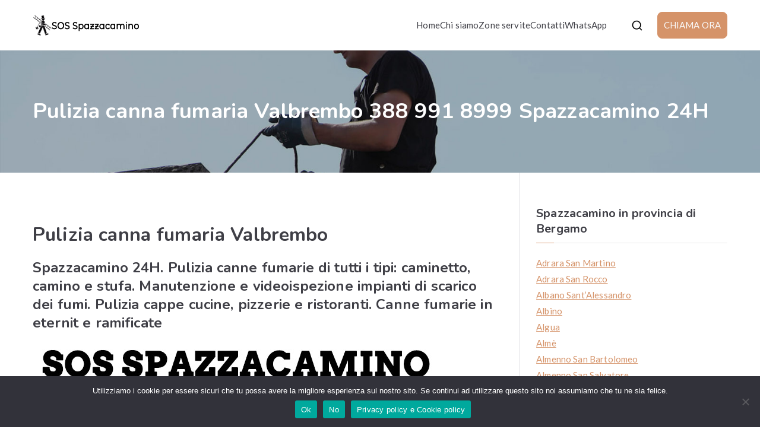

--- FILE ---
content_type: text/html; charset=UTF-8
request_url: https://www.sos-spazzacamino.it/pulizia-canna-fumaria-valbrembo/
body_size: 21733
content:
<!doctype html><html lang="it-IT"><head><meta charset="UTF-8"><meta name="viewport" content="width=device-width, initial-scale=1"><link rel="profile" href="http://gmpg.org/xfn/11"><meta name='robots' content='index, follow, max-image-preview:large, max-snippet:-1, max-video-preview:-1' /><title>Pulizia canna fumaria Valbrembo 388 991 8999 Spazzacamino 24H</title><meta name="description" content="Pulizia canna fumaria Valbrembo 388 991 8999 Spazzacamino 24H: servizio di pronto intervento giorni festivi compresi." /><link rel="canonical" href="https://www.sos-spazzacamino.it/pulizia-canna-fumaria-valbrembo/" /><meta property="og:locale" content="it_IT" /><meta property="og:type" content="article" /><meta property="og:title" content="Pulizia canna fumaria Valbrembo 388 991 8999 Spazzacamino 24H" /><meta property="og:description" content="Pulizia canna fumaria Valbrembo 388 991 8999 Spazzacamino 24H: servizio di pronto intervento giorni festivi compresi." /><meta property="og:url" content="https://www.sos-spazzacamino.it/pulizia-canna-fumaria-valbrembo/" /><meta property="og:site_name" content="SOS Spazzacamino" /><meta property="article:modified_time" content="2022-06-27T16:54:42+00:00" /><meta property="og:image" content="https://www.sos-spazzacamino.it/wp/wp-content/uploads/2022/06/sos-spazzacamino-24-ore-1.jpg" /><meta name="twitter:card" content="summary_large_image" /> <script type="application/ld+json" class="yoast-schema-graph">{"@context":"https://schema.org","@graph":[{"@type":"WebPage","@id":"https://www.sos-spazzacamino.it/pulizia-canna-fumaria-valbrembo/","url":"https://www.sos-spazzacamino.it/pulizia-canna-fumaria-valbrembo/","name":"Pulizia canna fumaria Valbrembo 388 991 8999 Spazzacamino 24H","isPartOf":{"@id":"https://www.sos-spazzacamino.it/#website"},"primaryImageOfPage":{"@id":"https://www.sos-spazzacamino.it/pulizia-canna-fumaria-valbrembo/#primaryimage"},"image":{"@id":"https://www.sos-spazzacamino.it/pulizia-canna-fumaria-valbrembo/#primaryimage"},"thumbnailUrl":"https://www.sos-spazzacamino.it/wp/wp-content/uploads/2022/06/sos-spazzacamino-24-ore-1.jpg","datePublished":"2022-06-27T16:45:08+00:00","dateModified":"2022-06-27T16:54:42+00:00","description":"Pulizia canna fumaria Valbrembo 388 991 8999 Spazzacamino 24H: servizio di pronto intervento giorni festivi compresi.","breadcrumb":{"@id":"https://www.sos-spazzacamino.it/pulizia-canna-fumaria-valbrembo/#breadcrumb"},"inLanguage":"it-IT","potentialAction":[{"@type":"ReadAction","target":["https://www.sos-spazzacamino.it/pulizia-canna-fumaria-valbrembo/"]}]},{"@type":"ImageObject","inLanguage":"it-IT","@id":"https://www.sos-spazzacamino.it/pulizia-canna-fumaria-valbrembo/#primaryimage","url":"https://www.sos-spazzacamino.it/wp/wp-content/uploads/2022/06/sos-spazzacamino-24-ore-1.jpg","contentUrl":"https://www.sos-spazzacamino.it/wp/wp-content/uploads/2022/06/sos-spazzacamino-24-ore-1.jpg","width":680,"height":440,"caption":"SOS Spazzacamino 24 ore"},{"@type":"BreadcrumbList","@id":"https://www.sos-spazzacamino.it/pulizia-canna-fumaria-valbrembo/#breadcrumb","itemListElement":[{"@type":"ListItem","position":1,"name":"Home","item":"https://www.sos-spazzacamino.it/"},{"@type":"ListItem","position":2,"name":"Pulizia canna fumaria Valbrembo 388 991 8999 Spazzacamino 24H"}]},{"@type":"WebSite","@id":"https://www.sos-spazzacamino.it/#website","url":"https://www.sos-spazzacamino.it/","name":"SOS Spazzacamino","description":"Pulizia canne fumarie e Videoispezioni","publisher":{"@id":"https://www.sos-spazzacamino.it/#organization"},"potentialAction":[{"@type":"SearchAction","target":{"@type":"EntryPoint","urlTemplate":"https://www.sos-spazzacamino.it/?s={search_term_string}"},"query-input":{"@type":"PropertyValueSpecification","valueRequired":true,"valueName":"search_term_string"}}],"inLanguage":"it-IT"},{"@type":"Organization","@id":"https://www.sos-spazzacamino.it/#organization","name":"SOS Spazzacamino","url":"https://www.sos-spazzacamino.it/","logo":{"@type":"ImageObject","inLanguage":"it-IT","@id":"https://www.sos-spazzacamino.it/#/schema/logo/image/","url":"https://www.sos-spazzacamino.it/wp/wp-content/uploads/2022/06/favicon.png","contentUrl":"https://www.sos-spazzacamino.it/wp/wp-content/uploads/2022/06/favicon.png","width":512,"height":512,"caption":"SOS Spazzacamino"},"image":{"@id":"https://www.sos-spazzacamino.it/#/schema/logo/image/"}}]}</script> <link rel='dns-prefetch' href='//fonts.googleapis.com' /><link rel="alternate" type="application/rss+xml" title="SOS Spazzacamino &raquo; Feed" href="https://www.sos-spazzacamino.it/feed/" /><link rel="alternate" type="application/rss+xml" title="SOS Spazzacamino &raquo; Feed dei commenti" href="https://www.sos-spazzacamino.it/comments/feed/" /><link rel="alternate" title="oEmbed (JSON)" type="application/json+oembed" href="https://www.sos-spazzacamino.it/wp-json/oembed/1.0/embed?url=https%3A%2F%2Fwww.sos-spazzacamino.it%2Fpulizia-canna-fumaria-valbrembo%2F" /><link rel="alternate" title="oEmbed (XML)" type="text/xml+oembed" href="https://www.sos-spazzacamino.it/wp-json/oembed/1.0/embed?url=https%3A%2F%2Fwww.sos-spazzacamino.it%2Fpulizia-canna-fumaria-valbrembo%2F&#038;format=xml" /><style id='wp-img-auto-sizes-contain-inline-css' type='text/css'>img:is([sizes=auto i],[sizes^="auto," i]){contain-intrinsic-size:3000px 1500px}
/*# sourceURL=wp-img-auto-sizes-contain-inline-css */</style><style id='wp-emoji-styles-inline-css' type='text/css'>img.wp-smiley, img.emoji {
		display: inline !important;
		border: none !important;
		box-shadow: none !important;
		height: 1em !important;
		width: 1em !important;
		margin: 0 0.07em !important;
		vertical-align: -0.1em !important;
		background: none !important;
		padding: 0 !important;
	}
/*# sourceURL=wp-emoji-styles-inline-css */</style><link rel='stylesheet' id='wp-block-library-css' href='https://www.sos-spazzacamino.it/wp/wp-includes/css/dist/block-library/style.min.css?ver=6.9' type='text/css' media='all' /><style id='wp-block-library-theme-inline-css' type='text/css'>.wp-block-audio :where(figcaption){color:#555;font-size:13px;text-align:center}.is-dark-theme .wp-block-audio :where(figcaption){color:#ffffffa6}.wp-block-audio{margin:0 0 1em}.wp-block-code{border:1px solid #ccc;border-radius:4px;font-family:Menlo,Consolas,monaco,monospace;padding:.8em 1em}.wp-block-embed :where(figcaption){color:#555;font-size:13px;text-align:center}.is-dark-theme .wp-block-embed :where(figcaption){color:#ffffffa6}.wp-block-embed{margin:0 0 1em}.blocks-gallery-caption{color:#555;font-size:13px;text-align:center}.is-dark-theme .blocks-gallery-caption{color:#ffffffa6}:root :where(.wp-block-image figcaption){color:#555;font-size:13px;text-align:center}.is-dark-theme :root :where(.wp-block-image figcaption){color:#ffffffa6}.wp-block-image{margin:0 0 1em}.wp-block-pullquote{border-bottom:4px solid;border-top:4px solid;color:currentColor;margin-bottom:1.75em}.wp-block-pullquote :where(cite),.wp-block-pullquote :where(footer),.wp-block-pullquote__citation{color:currentColor;font-size:.8125em;font-style:normal;text-transform:uppercase}.wp-block-quote{border-left:.25em solid;margin:0 0 1.75em;padding-left:1em}.wp-block-quote cite,.wp-block-quote footer{color:currentColor;font-size:.8125em;font-style:normal;position:relative}.wp-block-quote:where(.has-text-align-right){border-left:none;border-right:.25em solid;padding-left:0;padding-right:1em}.wp-block-quote:where(.has-text-align-center){border:none;padding-left:0}.wp-block-quote.is-large,.wp-block-quote.is-style-large,.wp-block-quote:where(.is-style-plain){border:none}.wp-block-search .wp-block-search__label{font-weight:700}.wp-block-search__button{border:1px solid #ccc;padding:.375em .625em}:where(.wp-block-group.has-background){padding:1.25em 2.375em}.wp-block-separator.has-css-opacity{opacity:.4}.wp-block-separator{border:none;border-bottom:2px solid;margin-left:auto;margin-right:auto}.wp-block-separator.has-alpha-channel-opacity{opacity:1}.wp-block-separator:not(.is-style-wide):not(.is-style-dots){width:100px}.wp-block-separator.has-background:not(.is-style-dots){border-bottom:none;height:1px}.wp-block-separator.has-background:not(.is-style-wide):not(.is-style-dots){height:2px}.wp-block-table{margin:0 0 1em}.wp-block-table td,.wp-block-table th{word-break:normal}.wp-block-table :where(figcaption){color:#555;font-size:13px;text-align:center}.is-dark-theme .wp-block-table :where(figcaption){color:#ffffffa6}.wp-block-video :where(figcaption){color:#555;font-size:13px;text-align:center}.is-dark-theme .wp-block-video :where(figcaption){color:#ffffffa6}.wp-block-video{margin:0 0 1em}:root :where(.wp-block-template-part.has-background){margin-bottom:0;margin-top:0;padding:1.25em 2.375em}
/*# sourceURL=/wp-includes/css/dist/block-library/theme.min.css */</style><style id='global-styles-inline-css' type='text/css'>:root{--wp--preset--aspect-ratio--square: 1;--wp--preset--aspect-ratio--4-3: 4/3;--wp--preset--aspect-ratio--3-4: 3/4;--wp--preset--aspect-ratio--3-2: 3/2;--wp--preset--aspect-ratio--2-3: 2/3;--wp--preset--aspect-ratio--16-9: 16/9;--wp--preset--aspect-ratio--9-16: 9/16;--wp--preset--color--black: #000000;--wp--preset--color--cyan-bluish-gray: #abb8c3;--wp--preset--color--white: #ffffff;--wp--preset--color--pale-pink: #f78da7;--wp--preset--color--vivid-red: #cf2e2e;--wp--preset--color--luminous-vivid-orange: #ff6900;--wp--preset--color--luminous-vivid-amber: #fcb900;--wp--preset--color--light-green-cyan: #7bdcb5;--wp--preset--color--vivid-green-cyan: #00d084;--wp--preset--color--pale-cyan-blue: #8ed1fc;--wp--preset--color--vivid-cyan-blue: #0693e3;--wp--preset--color--vivid-purple: #9b51e0;--wp--preset--gradient--vivid-cyan-blue-to-vivid-purple: linear-gradient(135deg,rgb(6,147,227) 0%,rgb(155,81,224) 100%);--wp--preset--gradient--light-green-cyan-to-vivid-green-cyan: linear-gradient(135deg,rgb(122,220,180) 0%,rgb(0,208,130) 100%);--wp--preset--gradient--luminous-vivid-amber-to-luminous-vivid-orange: linear-gradient(135deg,rgb(252,185,0) 0%,rgb(255,105,0) 100%);--wp--preset--gradient--luminous-vivid-orange-to-vivid-red: linear-gradient(135deg,rgb(255,105,0) 0%,rgb(207,46,46) 100%);--wp--preset--gradient--very-light-gray-to-cyan-bluish-gray: linear-gradient(135deg,rgb(238,238,238) 0%,rgb(169,184,195) 100%);--wp--preset--gradient--cool-to-warm-spectrum: linear-gradient(135deg,rgb(74,234,220) 0%,rgb(151,120,209) 20%,rgb(207,42,186) 40%,rgb(238,44,130) 60%,rgb(251,105,98) 80%,rgb(254,248,76) 100%);--wp--preset--gradient--blush-light-purple: linear-gradient(135deg,rgb(255,206,236) 0%,rgb(152,150,240) 100%);--wp--preset--gradient--blush-bordeaux: linear-gradient(135deg,rgb(254,205,165) 0%,rgb(254,45,45) 50%,rgb(107,0,62) 100%);--wp--preset--gradient--luminous-dusk: linear-gradient(135deg,rgb(255,203,112) 0%,rgb(199,81,192) 50%,rgb(65,88,208) 100%);--wp--preset--gradient--pale-ocean: linear-gradient(135deg,rgb(255,245,203) 0%,rgb(182,227,212) 50%,rgb(51,167,181) 100%);--wp--preset--gradient--electric-grass: linear-gradient(135deg,rgb(202,248,128) 0%,rgb(113,206,126) 100%);--wp--preset--gradient--midnight: linear-gradient(135deg,rgb(2,3,129) 0%,rgb(40,116,252) 100%);--wp--preset--font-size--small: 13px;--wp--preset--font-size--medium: 20px;--wp--preset--font-size--large: 36px;--wp--preset--font-size--x-large: 42px;--wp--preset--spacing--20: 0.44rem;--wp--preset--spacing--30: 0.67rem;--wp--preset--spacing--40: 1rem;--wp--preset--spacing--50: 1.5rem;--wp--preset--spacing--60: 2.25rem;--wp--preset--spacing--70: 3.38rem;--wp--preset--spacing--80: 5.06rem;--wp--preset--shadow--natural: 6px 6px 9px rgba(0, 0, 0, 0.2);--wp--preset--shadow--deep: 12px 12px 50px rgba(0, 0, 0, 0.4);--wp--preset--shadow--sharp: 6px 6px 0px rgba(0, 0, 0, 0.2);--wp--preset--shadow--outlined: 6px 6px 0px -3px rgb(255, 255, 255), 6px 6px rgb(0, 0, 0);--wp--preset--shadow--crisp: 6px 6px 0px rgb(0, 0, 0);}:root { --wp--style--global--content-size: 760px;--wp--style--global--wide-size: 1160px; }:where(body) { margin: 0; }.wp-site-blocks > .alignleft { float: left; margin-right: 2em; }.wp-site-blocks > .alignright { float: right; margin-left: 2em; }.wp-site-blocks > .aligncenter { justify-content: center; margin-left: auto; margin-right: auto; }:where(.wp-site-blocks) > * { margin-block-start: 24px; margin-block-end: 0; }:where(.wp-site-blocks) > :first-child { margin-block-start: 0; }:where(.wp-site-blocks) > :last-child { margin-block-end: 0; }:root { --wp--style--block-gap: 24px; }:root :where(.is-layout-flow) > :first-child{margin-block-start: 0;}:root :where(.is-layout-flow) > :last-child{margin-block-end: 0;}:root :where(.is-layout-flow) > *{margin-block-start: 24px;margin-block-end: 0;}:root :where(.is-layout-constrained) > :first-child{margin-block-start: 0;}:root :where(.is-layout-constrained) > :last-child{margin-block-end: 0;}:root :where(.is-layout-constrained) > *{margin-block-start: 24px;margin-block-end: 0;}:root :where(.is-layout-flex){gap: 24px;}:root :where(.is-layout-grid){gap: 24px;}.is-layout-flow > .alignleft{float: left;margin-inline-start: 0;margin-inline-end: 2em;}.is-layout-flow > .alignright{float: right;margin-inline-start: 2em;margin-inline-end: 0;}.is-layout-flow > .aligncenter{margin-left: auto !important;margin-right: auto !important;}.is-layout-constrained > .alignleft{float: left;margin-inline-start: 0;margin-inline-end: 2em;}.is-layout-constrained > .alignright{float: right;margin-inline-start: 2em;margin-inline-end: 0;}.is-layout-constrained > .aligncenter{margin-left: auto !important;margin-right: auto !important;}.is-layout-constrained > :where(:not(.alignleft):not(.alignright):not(.alignfull)){max-width: var(--wp--style--global--content-size);margin-left: auto !important;margin-right: auto !important;}.is-layout-constrained > .alignwide{max-width: var(--wp--style--global--wide-size);}body .is-layout-flex{display: flex;}.is-layout-flex{flex-wrap: wrap;align-items: center;}.is-layout-flex > :is(*, div){margin: 0;}body .is-layout-grid{display: grid;}.is-layout-grid > :is(*, div){margin: 0;}body{padding-top: 0px;padding-right: 0px;padding-bottom: 0px;padding-left: 0px;}a:where(:not(.wp-element-button)){text-decoration: underline;}:root :where(.wp-element-button, .wp-block-button__link){background-color: #32373c;border-width: 0;color: #fff;font-family: inherit;font-size: inherit;font-style: inherit;font-weight: inherit;letter-spacing: inherit;line-height: inherit;padding-top: calc(0.667em + 2px);padding-right: calc(1.333em + 2px);padding-bottom: calc(0.667em + 2px);padding-left: calc(1.333em + 2px);text-decoration: none;text-transform: inherit;}.has-black-color{color: var(--wp--preset--color--black) !important;}.has-cyan-bluish-gray-color{color: var(--wp--preset--color--cyan-bluish-gray) !important;}.has-white-color{color: var(--wp--preset--color--white) !important;}.has-pale-pink-color{color: var(--wp--preset--color--pale-pink) !important;}.has-vivid-red-color{color: var(--wp--preset--color--vivid-red) !important;}.has-luminous-vivid-orange-color{color: var(--wp--preset--color--luminous-vivid-orange) !important;}.has-luminous-vivid-amber-color{color: var(--wp--preset--color--luminous-vivid-amber) !important;}.has-light-green-cyan-color{color: var(--wp--preset--color--light-green-cyan) !important;}.has-vivid-green-cyan-color{color: var(--wp--preset--color--vivid-green-cyan) !important;}.has-pale-cyan-blue-color{color: var(--wp--preset--color--pale-cyan-blue) !important;}.has-vivid-cyan-blue-color{color: var(--wp--preset--color--vivid-cyan-blue) !important;}.has-vivid-purple-color{color: var(--wp--preset--color--vivid-purple) !important;}.has-black-background-color{background-color: var(--wp--preset--color--black) !important;}.has-cyan-bluish-gray-background-color{background-color: var(--wp--preset--color--cyan-bluish-gray) !important;}.has-white-background-color{background-color: var(--wp--preset--color--white) !important;}.has-pale-pink-background-color{background-color: var(--wp--preset--color--pale-pink) !important;}.has-vivid-red-background-color{background-color: var(--wp--preset--color--vivid-red) !important;}.has-luminous-vivid-orange-background-color{background-color: var(--wp--preset--color--luminous-vivid-orange) !important;}.has-luminous-vivid-amber-background-color{background-color: var(--wp--preset--color--luminous-vivid-amber) !important;}.has-light-green-cyan-background-color{background-color: var(--wp--preset--color--light-green-cyan) !important;}.has-vivid-green-cyan-background-color{background-color: var(--wp--preset--color--vivid-green-cyan) !important;}.has-pale-cyan-blue-background-color{background-color: var(--wp--preset--color--pale-cyan-blue) !important;}.has-vivid-cyan-blue-background-color{background-color: var(--wp--preset--color--vivid-cyan-blue) !important;}.has-vivid-purple-background-color{background-color: var(--wp--preset--color--vivid-purple) !important;}.has-black-border-color{border-color: var(--wp--preset--color--black) !important;}.has-cyan-bluish-gray-border-color{border-color: var(--wp--preset--color--cyan-bluish-gray) !important;}.has-white-border-color{border-color: var(--wp--preset--color--white) !important;}.has-pale-pink-border-color{border-color: var(--wp--preset--color--pale-pink) !important;}.has-vivid-red-border-color{border-color: var(--wp--preset--color--vivid-red) !important;}.has-luminous-vivid-orange-border-color{border-color: var(--wp--preset--color--luminous-vivid-orange) !important;}.has-luminous-vivid-amber-border-color{border-color: var(--wp--preset--color--luminous-vivid-amber) !important;}.has-light-green-cyan-border-color{border-color: var(--wp--preset--color--light-green-cyan) !important;}.has-vivid-green-cyan-border-color{border-color: var(--wp--preset--color--vivid-green-cyan) !important;}.has-pale-cyan-blue-border-color{border-color: var(--wp--preset--color--pale-cyan-blue) !important;}.has-vivid-cyan-blue-border-color{border-color: var(--wp--preset--color--vivid-cyan-blue) !important;}.has-vivid-purple-border-color{border-color: var(--wp--preset--color--vivid-purple) !important;}.has-vivid-cyan-blue-to-vivid-purple-gradient-background{background: var(--wp--preset--gradient--vivid-cyan-blue-to-vivid-purple) !important;}.has-light-green-cyan-to-vivid-green-cyan-gradient-background{background: var(--wp--preset--gradient--light-green-cyan-to-vivid-green-cyan) !important;}.has-luminous-vivid-amber-to-luminous-vivid-orange-gradient-background{background: var(--wp--preset--gradient--luminous-vivid-amber-to-luminous-vivid-orange) !important;}.has-luminous-vivid-orange-to-vivid-red-gradient-background{background: var(--wp--preset--gradient--luminous-vivid-orange-to-vivid-red) !important;}.has-very-light-gray-to-cyan-bluish-gray-gradient-background{background: var(--wp--preset--gradient--very-light-gray-to-cyan-bluish-gray) !important;}.has-cool-to-warm-spectrum-gradient-background{background: var(--wp--preset--gradient--cool-to-warm-spectrum) !important;}.has-blush-light-purple-gradient-background{background: var(--wp--preset--gradient--blush-light-purple) !important;}.has-blush-bordeaux-gradient-background{background: var(--wp--preset--gradient--blush-bordeaux) !important;}.has-luminous-dusk-gradient-background{background: var(--wp--preset--gradient--luminous-dusk) !important;}.has-pale-ocean-gradient-background{background: var(--wp--preset--gradient--pale-ocean) !important;}.has-electric-grass-gradient-background{background: var(--wp--preset--gradient--electric-grass) !important;}.has-midnight-gradient-background{background: var(--wp--preset--gradient--midnight) !important;}.has-small-font-size{font-size: var(--wp--preset--font-size--small) !important;}.has-medium-font-size{font-size: var(--wp--preset--font-size--medium) !important;}.has-large-font-size{font-size: var(--wp--preset--font-size--large) !important;}.has-x-large-font-size{font-size: var(--wp--preset--font-size--x-large) !important;}
:root :where(.wp-block-pullquote){font-size: 1.5em;line-height: 1.6;}
/*# sourceURL=global-styles-inline-css */</style><link rel='stylesheet' id='dashicons-css' href='https://www.sos-spazzacamino.it/wp/wp-includes/css/dashicons.min.css?ver=6.9' type='text/css' media='all' /><link rel='stylesheet' id='admin-bar-css' href='https://www.sos-spazzacamino.it/wp/wp-includes/css/admin-bar.min.css?ver=6.9' type='text/css' media='all' /><style id='admin-bar-inline-css' type='text/css'>/* Hide CanvasJS credits for P404 charts specifically */
    #p404RedirectChart .canvasjs-chart-credit {
        display: none !important;
    }
    
    #p404RedirectChart canvas {
        border-radius: 6px;
    }

    .p404-redirect-adminbar-weekly-title {
        font-weight: bold;
        font-size: 14px;
        color: #fff;
        margin-bottom: 6px;
    }

    #wpadminbar #wp-admin-bar-p404_free_top_button .ab-icon:before {
        content: "\f103";
        color: #dc3545;
        top: 3px;
    }
    
    #wp-admin-bar-p404_free_top_button .ab-item {
        min-width: 80px !important;
        padding: 0px !important;
    }
    
    /* Ensure proper positioning and z-index for P404 dropdown */
    .p404-redirect-adminbar-dropdown-wrap { 
        min-width: 0; 
        padding: 0;
        position: static !important;
    }
    
    #wpadminbar #wp-admin-bar-p404_free_top_button_dropdown {
        position: static !important;
    }
    
    #wpadminbar #wp-admin-bar-p404_free_top_button_dropdown .ab-item {
        padding: 0 !important;
        margin: 0 !important;
    }
    
    .p404-redirect-dropdown-container {
        min-width: 340px;
        padding: 18px 18px 12px 18px;
        background: #23282d !important;
        color: #fff;
        border-radius: 12px;
        box-shadow: 0 8px 32px rgba(0,0,0,0.25);
        margin-top: 10px;
        position: relative !important;
        z-index: 999999 !important;
        display: block !important;
        border: 1px solid #444;
    }
    
    /* Ensure P404 dropdown appears on hover */
    #wpadminbar #wp-admin-bar-p404_free_top_button .p404-redirect-dropdown-container { 
        display: none !important;
    }
    
    #wpadminbar #wp-admin-bar-p404_free_top_button:hover .p404-redirect-dropdown-container { 
        display: block !important;
    }
    
    #wpadminbar #wp-admin-bar-p404_free_top_button:hover #wp-admin-bar-p404_free_top_button_dropdown .p404-redirect-dropdown-container {
        display: block !important;
    }
    
    .p404-redirect-card {
        background: #2c3338;
        border-radius: 8px;
        padding: 18px 18px 12px 18px;
        box-shadow: 0 2px 8px rgba(0,0,0,0.07);
        display: flex;
        flex-direction: column;
        align-items: flex-start;
        border: 1px solid #444;
    }
    
    .p404-redirect-btn {
        display: inline-block;
        background: #dc3545;
        color: #fff !important;
        font-weight: bold;
        padding: 5px 22px;
        border-radius: 8px;
        text-decoration: none;
        font-size: 17px;
        transition: background 0.2s, box-shadow 0.2s;
        margin-top: 8px;
        box-shadow: 0 2px 8px rgba(220,53,69,0.15);
        text-align: center;
        line-height: 1.6;
    }
    
    .p404-redirect-btn:hover {
        background: #c82333;
        color: #fff !important;
        box-shadow: 0 4px 16px rgba(220,53,69,0.25);
    }
    
    /* Prevent conflicts with other admin bar dropdowns */
    #wpadminbar .ab-top-menu > li:hover > .ab-item,
    #wpadminbar .ab-top-menu > li.hover > .ab-item {
        z-index: auto;
    }
    
    #wpadminbar #wp-admin-bar-p404_free_top_button:hover > .ab-item {
        z-index: 999998 !important;
    }
    
/*# sourceURL=admin-bar-inline-css */</style><link rel='stylesheet' id='cookie-notice-front-css' href='https://www.sos-spazzacamino.it/wp/wp-content/plugins/cookie-notice/css/front.min.css?ver=2.5.11' type='text/css' media='all' /><link rel='stylesheet' id='everest-forms-general-css' href='https://www.sos-spazzacamino.it/wp/wp-content/cache/autoptimize/css/autoptimize_single_291459d057213d9ab18129131a87f156.css?ver=3.4.1' type='text/css' media='all' /><link rel='stylesheet' id='jquery-intl-tel-input-css' href='https://www.sos-spazzacamino.it/wp/wp-content/cache/autoptimize/css/autoptimize_single_ba39bddacc7965fc09566271b84074e7.css?ver=3.4.1' type='text/css' media='all' /><link rel='stylesheet' id='font-awesome-all-css' href='https://www.sos-spazzacamino.it/wp/wp-content/themes/zakra/inc/customizer/customind/assets/fontawesome/v6/css/all.min.css?ver=6.2.4' type='text/css' media='all' /><link rel='stylesheet' id='zakra_google_fonts-css' href='https://fonts.googleapis.com/css?family=Lato%3A400%7CNunito%3A700&#038;ver=4.1.8' type='text/css' media='all' /><link rel='stylesheet' id='zakra-style-css' href='https://www.sos-spazzacamino.it/wp/wp-content/cache/autoptimize/css/autoptimize_single_1e89a5db3b487af780de3f3f656b9003.css?ver=4.1.8' type='text/css' media='all' /><style id='zakra-style-inline-css' type='text/css'>.zak-header-builder .zak-header-buttons .zak-header-button .zak-button{border-radius:8px;}.zak-footer-builder .zak-footer-main-row ul li{border-bottom-width:0px;}:root{--top-grid-columns: 4;
			--main-grid-columns: 4;
			--bottom-grid-columns: 1;
			} .zak-footer-builder .zak-bottom-row{justify-items: center;} .zak-footer-builder .zak-footer-bottom-row .zak-footer-col{flex-direction: column;}.zak-footer-builder .zak-footer-main-row .zak-footer-col{flex-direction: column;}.zak-footer-builder .zak-footer-top-row .zak-footer-col{flex-direction: column;}.zak-footer-builder .zak-copyright{text-align: center;}.zak-footer-builder .zak-footer-nav{display: flex; justify-content: center;}.zak-footer-builder .zak-footer-nav-2{display: flex; justify-content: center;}.zak-footer-builder .zak-html-1{text-align: center;}.zak-footer-builder .zak-html-2{text-align: center;}.zak-footer-builder .footer-social-icons{text-align: ;}.zak-footer-builder .widget-footer-sidebar-1{text-align: ;}.zak-footer-builder .widget-footer-sidebar-2{text-align: ;}.zak-footer-builder .widget-footer-sidebar-3{text-align: ;}.zak-footer-builder .widget-footer-sidebar-4{text-align: ;}.zak-footer-builder .widget-footer-bar-col-1-sidebar{text-align: ;}.zak-footer-builder .widget-footer-bar-col-2-sidebar{text-align: ;} :root{--zakra-color-1: #eaf3fb;--zakra-color-2: #bfdcf3;--zakra-color-3: #94c4eb;--zakra-color-4: #6aace2;--zakra-color-5: #257bc1;--zakra-color-6: #1d6096;--zakra-color-7: #15446b;--zakra-color-8: #0c2941;--zakra-color-9: #040e16;}@media screen and (min-width: 768px) {.zak-primary{width:70%;}}a:hover, a:focus,
				.zak-primary-nav ul li:hover > a,
				.zak-primary-nav ul .current_page_item > a,
				.zak-entry-summary a,
				.zak-entry-meta a, .zak-post-content .zak-entry-footer a:hover,
				.pagebuilder-content a, .zak-style-2 .zak-entry-meta span,
				.zak-style-2 .zak-entry-meta a,
				.entry-title:hover a,
				.zak-breadcrumbs .trail-items a,
				.breadcrumbs .trail-items a,
				.entry-content a,
				.edit-link a,
				.zak-footer-bar a:hover,
				.widget li a,
				#comments .comment-content a,
				#comments .reply,
				button:hover,
				.zak-button:hover,
				.zak-entry-footer .edit-link a,
				.zak-header-action .yith-wcwl-items-count .yith-wcwl-icon span,
				.pagebuilder-content a, .zak-entry-footer a,
				.zak-header-buttons .zak-header-button--2 .zak-button,
				.zak-header-buttons .zak-header-button .zak-button:hover,
				.woocommerce-cart .coupon button.button{color:#d59369;}.zak-post-content .entry-button:hover .zak-icon,
				.zak-error-404 .zak-button:hover svg,
				.zak-style-2 .zak-entry-meta span .zak-icon,
				.entry-button .zak-icon{fill:#d59369;}blockquote, .wp-block-quote,
				button, input[type="button"],
				input[type="reset"],
				input[type="submit"],
				.wp-block-button .wp-block-button__link,
				blockquote.has-text-align-right, .wp-block-quote.has-text-align-right,
				button:hover,
				.wp-block-button .wp-block-button__link:hover,
				.zak-button:hover,
				.zak-header-buttons .zak-header-button .zak-button,
				.zak-header-buttons .zak-header-button.zak-header-button--2 .zak-button,
				.zak-header-buttons .zak-header-button .zak-button:hover,
				.woocommerce-cart .coupon button.button,
				.woocommerce-cart .actions > button.button{border-color:#d59369;}.zak-primary-nav.zak-layout-1-style-2 > ul > li.current_page_item > a::before,
				.zak-primary-nav.zak-layout-1-style-2 > ul a:hover::before,
				.zak-primary-nav.zak-layout-1-style-2 > ul > li.current-menu-item > a::before,
				.zak-primary-nav.zak-layout-1-style-3 > ul > li.current_page_item > a::before,
				.zak-primary-nav.zak-layout-1-style-3 > ul > li.current-menu-item > a::before,
				.zak-primary-nav.zak-layout-1-style-4 > ul > li.current_page_item > a::before,
				.zak-primary-nav.zak-layout-1-style-4 > ul > li.current-menu-item > a::before,
				.zak-scroll-to-top:hover, button, input[type="button"], input[type="reset"],
				input[type="submit"], .zak-header-buttons .zak-header-button--1 .zak-button,
				.wp-block-button .wp-block-button__link,
				.zak-menu-item-cart .cart-page-link .count,
				.widget .wp-block-heading::before,
				#comments .comments-title::before,
				#comments .comment-reply-title::before,
				.widget .widget-title::before,
				.zak-footer-builder .zak-footer-main-row .widget .wp-block-heading::before,
				.zak-footer-builder .zak-footer-top-row .widget .wp-block-heading::before,
				.zak-footer-builder .zak-footer-bottom-row .widget .wp-block-heading::before,
				.zak-footer-builder .zak-footer-main-row .widget .widget-title::before,
				.zak-footer-builder .zak-footer-top-row .widget .widget-title::before,
				.zak-footer-builder .zak-footer-bottom-row .widget .widget-title::before,
				.woocommerce-cart .actions .coupon button.button:hover,
				.woocommerce-cart .actions > button.button,
				.woocommerce-cart .actions > button.button:hover{background-color:#d59369;}button, input[type="button"],
				input[type="reset"],
				input[type="submit"],
				.wp-block-button .wp-block-button__link,
				.zak-button{border-color:#d59369;background-color:#d59369;}.zak-entry-footer a:hover,
				.entry-button:hover,
				.zak-entry-footer a:hover,
				.entry-content a:hover,
				.pagebuilder-content a:hover, .pagebuilder-content a:hover{color:#d59369;}.entry-button:hover .zak-icon{fill:#d59369;}body{font-family:Lato;font-weight:400;font-size:15px;line-height:1.8;}h1, h2, h3, h4, h5, h6{font-family:Nunito;font-weight:700;line-height:1.3;}.site-title{color:#blank;}.zak-header .zak-top-bar{background-color:#ffffff;background-size:contain;}.zak-header .zak-main-header{background-color:#ffffff;background-size:contain;}.zak-header{border-bottom-width:0px;} .zak-header-sticky-wrapper .sticky-header{border-bottom-width:0px;}.zak-header-buttons .zak-header-button.zak-header-button--1 .zak-button{border-radius:8px;}.zak-primary-nav ul li:not(.current-menu-item):hover > a, .zak-primary-nav.zak-menu-item--layout-2 > ul > li:not(.current-menu-item):hover > a, .zak-primary-nav ul li:not(.current-menu-item):hover > a, .zak-main-nav.zak-primary-nav ul.zak-primary-menu li:not(.current-menu-item):hover > a{color:#d59369;}.zak-primary-nav ul li:hover > .zak-icon, .zak-primary-nav.zak-menu-item--layout-2 > ul > li:hover > .zak-icon{fill:#d59369;}.zak-primary-nav.zak-layout-1-style-2 > ul li a:hover::before{background-color:#d59369;}.zak-primary-nav ul li:active > a, .zak-primary-nav ul > li:not(.zak-header-button).current_page_item > a, .zak-primary-nav ul > li:not(.zak-header-button).current_page_ancestor > a, .zak-primary-nav ul > li:not(.zak-header-button).current-menu-item > a, .zak-primary-nav ul > li:not(.zak-header-button).current-menu-ancestor > a{color:#d59369;}.zak-primary-nav.zak-layout-1-style-2 ul > li:not(.zak-header-button).current_page_item > a::before, .zak-primary-nav.zak-layout-1-style-2 ul > li:not(.zak-header-button).current_page_ancestor > a::before, .zak-primary-nav.zak-layout-1-style-2 ul > li:not(.zak-header-button).current-menu-item > a::before, .zak-primary-nav.zak-layout-1-style-2 ul > li:not(.zak-header-button).current-menu-ancestor > a::before, .zak-primary-nav.zak-layout-1-style-3 ul > li:not(.zak-header-button).current_page_item > a::before, .zak-primary-nav.zak-layout-1-style-3 ul > li:not(.zak-header-button).current_page_ancestor > a::before, .zak-primary-nav.zak-layout-1-style-3 ul > li:not(.zak-header-button).current-menu-item > a::before, .zak-primary-nav.zak-layout-1-style-3 ul > li:not(.zak-header-button).current-menu-ancestor > a::before, .zak-primary-nav.zak-layout-1-style-4 ul > li:not(.zak-header-button).current_page_item > a::before, .zak-primary-nav.zak-layout-1-style-4 ul > li:not(.zak-header-button).current_page_ancestor > a::before, .zak-primary-nav.zak-layout-1-style-4 ul > li:not(.zak-header-button).current-menu-item > a::before, .zak-primary-nav.zak-layout-1-style-4 ul > li:not(.zak-header-button).current-menu-ancestor > a::before{background-color:#d59369;}.zak-primary-nav ul li:hover > .zak-icon, .zak-primary-nav.zak-menu-item--layout-2 > ul > li span{fill:#d59369;}.has-page-header .zak-page-header{padding-top:80px;padding-right:0px;padding-bottom:80px;padding-left:0px;}.zak-page-header .breadcrumb-trail ul li{font-size:18px;}.zak-page-header .zak-page-title, .zakra-single-article .zak-entry-header .entry-title{color:#ffffff;}.zak-page-header, .zak-container--separate .zak-page-header{background-color:#ffffff;background-image:url(https://www.sos-spazzacamino.it/wp/wp-content/uploads/2022/06/sos-spazzacamino-24-ore.jpg);background-position:left top;background-size:cover;}.zak-page-header .breadcrumb-trail ul li{color:#ffffff;}.zak-page-header .breadcrumb-trail ul li::after{color:#f7b790;}.zak-page-header .breadcrumb-trail ul li a{color:#f7b790;}.zak-page-header .breadcrumb-trail ul li a:hover {color:#ffffff;}.zak-page-header .zak-page-title, .zakra-single-article .zak-entry-header .entry-title{font-family:default;font-weight:500;font-size:36px;line-height:1.3;}.zak-footer-cols{background-color:rgba(22,24,26,0.98);}.zak-footer-cols{border-top-width:0px;}.zak-footer-cols ul li{border-bottom-width:0px;}.zak-footer-bar{background-color:#16181a;}.zak-footer-bar{color:#ffffff;}.zak-footer-bar a{color:#ffffff;}.zak-footer-bar a:hover, .zak-footer-bar a:focus{color:#d59369;}.zak-footer-bar{border-top-width:0px;}.zak-footer-bar{border-top-color:#f5f5f5;}.zak-scroll-to-top{background-color:#3a0000;}.zak-scroll-to-top:hover{background-color:#d59369;}
/*# sourceURL=zakra-style-inline-css */</style> <script type="text/javascript" id="cookie-notice-front-js-before">var cnArgs = {"ajaxUrl":"https:\/\/www.sos-spazzacamino.it\/wp\/wp-admin\/admin-ajax.php","nonce":"c5b60b3eca","hideEffect":"fade","position":"bottom","onScroll":false,"onScrollOffset":100,"onClick":false,"cookieName":"cookie_notice_accepted","cookieTime":15811200,"cookieTimeRejected":2592000,"globalCookie":false,"redirection":true,"cache":true,"revokeCookies":false,"revokeCookiesOpt":"automatic"};

//# sourceURL=cookie-notice-front-js-before</script> <link rel="https://api.w.org/" href="https://www.sos-spazzacamino.it/wp-json/" /><link rel="alternate" title="JSON" type="application/json" href="https://www.sos-spazzacamino.it/wp-json/wp/v2/pages/4399" /><link rel="EditURI" type="application/rsd+xml" title="RSD" href="https://www.sos-spazzacamino.it/wp/xmlrpc.php?rsd" /><meta name="generator" content="WordPress 6.9" /><meta name="generator" content="Everest Forms 3.4.1" /><link rel='shortlink' href='https://www.sos-spazzacamino.it/?p=4399' /><meta name="generator" content="Elementor 3.34.2; features: additional_custom_breakpoints; settings: css_print_method-external, google_font-enabled, font_display-auto"><style>.e-con.e-parent:nth-of-type(n+4):not(.e-lazyloaded):not(.e-no-lazyload),
				.e-con.e-parent:nth-of-type(n+4):not(.e-lazyloaded):not(.e-no-lazyload) * {
					background-image: none !important;
				}
				@media screen and (max-height: 1024px) {
					.e-con.e-parent:nth-of-type(n+3):not(.e-lazyloaded):not(.e-no-lazyload),
					.e-con.e-parent:nth-of-type(n+3):not(.e-lazyloaded):not(.e-no-lazyload) * {
						background-image: none !important;
					}
				}
				@media screen and (max-height: 640px) {
					.e-con.e-parent:nth-of-type(n+2):not(.e-lazyloaded):not(.e-no-lazyload),
					.e-con.e-parent:nth-of-type(n+2):not(.e-lazyloaded):not(.e-no-lazyload) * {
						background-image: none !important;
					}
				}</style><style type="text/css">.site-title {
                position: absolute;
                clip: rect(1px, 1px, 1px, 1px);
            }

			
			            .site-description {
                position: absolute;
                clip: rect(1px, 1px, 1px, 1px);
            }</style><link rel="icon" href="https://www.sos-spazzacamino.it/wp/wp-content/uploads/2022/06/cropped-favicon-32x32.png" sizes="32x32" /><link rel="icon" href="https://www.sos-spazzacamino.it/wp/wp-content/uploads/2022/06/cropped-favicon-192x192.png" sizes="192x192" /><link rel="apple-touch-icon" href="https://www.sos-spazzacamino.it/wp/wp-content/uploads/2022/06/cropped-favicon-180x180.png" /><meta name="msapplication-TileImage" content="https://www.sos-spazzacamino.it/wp/wp-content/uploads/2022/06/cropped-favicon-270x270.png" /><style type="text/css" id="wp-custom-css">#secondary{border-left:0 none;background-color:#F1F1F1;padding:40px 40px 40px 60px}.widget ul li{border-bottom:0 none}.tg-site-footer{border-top:0 none}</style></head><body class="wp-singular page-template-default page page-id-4399 wp-custom-logo wp-theme-zakra cookies-not-set everest-forms-no-js zak-site-layout--right zak-container--wide zak-content-area--bordered has-page-header elementor-default elementor-kit-314"><div id="page" class="zak-site"> <a class="skip-link screen-reader-text" href="#zak-content">Vai al contenuto</a><header id="zak-masthead" class="zak-header zak-layout-1 zak-layout-1-style-1"><div class="zak-main-header"><div class="zak-container"><div class="zak-row"><div class="zak-header-col zak-header-col--1"><div class="site-branding"> <a href="https://www.sos-spazzacamino.it/" class="custom-logo-link" rel="home"><img width="180" height="35" src="https://www.sos-spazzacamino.it/wp/wp-content/uploads/2022/06/logo-black.png" class="custom-logo" alt="SOS Spazzacamino" decoding="async" /></a><div class="site-info-wrap"><p class="site-title "> <a href="https://www.sos-spazzacamino.it/" rel="home">SOS Spazzacamino</a></p><p class="site-description ">Pulizia canne fumarie e Videoispezioni</p></div></div></div><div class="zak-header-col zak-header-col--2"><nav id="zak-primary-nav" class="zak-main-nav main-navigation zak-primary-nav zak-layout-1 zak-layout-1-style-1"><ul id="zak-primary-menu" class="zak-primary-menu"><li id="menu-item-325" class="menu-item menu-item-type-post_type menu-item-object-page menu-item-home menu-item-325"><a href="https://www.sos-spazzacamino.it/">Home</a></li><li id="menu-item-413" class="menu-item menu-item-type-post_type menu-item-object-page menu-item-413"><a href="https://www.sos-spazzacamino.it/chi-siamo/">Chi siamo</a></li><li id="menu-item-411" class="menu-item menu-item-type-post_type menu-item-object-page menu-item-411"><a href="https://www.sos-spazzacamino.it/zone-servite/">Zone servite</a></li><li id="menu-item-412" class="menu-item menu-item-type-post_type menu-item-object-page menu-item-412"><a href="https://www.sos-spazzacamino.it/contatti/">Contatti</a></li><li id="menu-item-471" class="menu-item menu-item-type-custom menu-item-object-custom menu-item-471"><a href="https://api.whatsapp.com/send?phone=393914365162&#038;text=Sono%20interessato%20a%20SOS%20spazzacamino">WhatsApp</a></li></ul></nav><div class="zak-header-actions zak-header-actions--desktop"><div class="zak-header-action zak-header-search"> <a href="#" class="zak-header-search__toggle"> <svg class="zak-icon zakra-icon--magnifying-glass" xmlns="http://www.w3.org/2000/svg" viewBox="0 0 24 24"><path d="M21 22c-.3 0-.5-.1-.7-.3L16.6 18c-1.5 1.2-3.5 2-5.6 2-5 0-9-4-9-9s4-9 9-9 9 4 9 9c0 2.1-.7 4.1-2 5.6l3.7 3.7c.4.4.4 1 0 1.4-.2.2-.4.3-.7.3zM11 4c-3.9 0-7 3.1-7 7s3.1 7 7 7c1.9 0 3.6-.8 4.9-2 0 0 0-.1.1-.1s0 0 .1-.1c1.2-1.3 2-3 2-4.9C18 7.1 14.9 4 11 4z" /></svg> </a><div class="zak-search-container"><form role="search" method="get" class="zak-search-form" action="https://www.sos-spazzacamino.it/"> <label class="zak-search-field-label"><div class="zak-icon--search"> <svg class="zak-icon zakra-icon--magnifying-glass" xmlns="http://www.w3.org/2000/svg" viewBox="0 0 24 24"><path d="M21 22c-.3 0-.5-.1-.7-.3L16.6 18c-1.5 1.2-3.5 2-5.6 2-5 0-9-4-9-9s4-9 9-9 9 4 9 9c0 2.1-.7 4.1-2 5.6l3.7 3.7c.4.4.4 1 0 1.4-.2.2-.4.3-.7.3zM11 4c-3.9 0-7 3.1-7 7s3.1 7 7 7c1.9 0 3.6-.8 4.9-2 0 0 0-.1.1-.1s0 0 .1-.1c1.2-1.3 2-3 2-4.9C18 7.1 14.9 4 11 4z" /></svg></div> <span class="screen-reader-text">Ricerca per:</span> <input type="search"
 class="zak-search-field"
 placeholder="Digita e premi Invio..."
 value=""
 name="s"
 title="Ricerca per:"
 > </label> <input type="submit" class="zak-search-submit"
 value="Ricerca" /></form> <button class="zak-icon--close" role="button"> </button></div></div></div><div class="zak-header-buttons zak-header-buttons--desktop"><div class="zak-header-button zak-header-button--1"> <a class="zak-button" href="tel:3889918999"
 class=""> CHIAMA ORA </a></div></div><div class="zak-toggle-menu "  > <button class="zak-menu-toggle"
 aria-label="Menu principale" > <svg class="zak-icon zakra-icon--magnifying-glass-bars" xmlns="http://www.w3.org/2000/svg" viewBox="0 0 24 24"><path d="M17 20H3a1 1 0 0 1 0-2h14a1 1 0 0 1 0 2Zm4-2a1 1 0 0 1-.71-.29L18 15.4a6.29 6.29 0 0 1-10-5A6.43 6.43 0 0 1 14.3 4a6.31 6.31 0 0 1 6.3 6.3 6.22 6.22 0 0 1-1.2 3.7l2.31 2.3a1 1 0 0 1 0 1.42A1 1 0 0 1 21 18ZM14.3 6a4.41 4.41 0 0 0-4.3 4.4 4.25 4.25 0 0 0 4.3 4.2 4.36 4.36 0 0 0 4.3-4.3A4.36 4.36 0 0 0 14.3 6ZM6 14H3a1 1 0 0 1 0-2h3a1 1 0 0 1 0 2Zm0-6H3a1 1 0 0 1 0-2h3a1 1 0 0 1 0 2Z" /></svg> </button><nav id="zak-mobile-nav" class="zak-main-nav zak-mobile-nav"  ><div class="zak-mobile-nav__header"><div class="zak-search-container"><form role="search" method="get" class="zak-search-form" action="https://www.sos-spazzacamino.it/"> <label class="zak-search-field-label"><div class="zak-icon--search"> <svg class="zak-icon zakra-icon--magnifying-glass" xmlns="http://www.w3.org/2000/svg" viewBox="0 0 24 24"><path d="M21 22c-.3 0-.5-.1-.7-.3L16.6 18c-1.5 1.2-3.5 2-5.6 2-5 0-9-4-9-9s4-9 9-9 9 4 9 9c0 2.1-.7 4.1-2 5.6l3.7 3.7c.4.4.4 1 0 1.4-.2.2-.4.3-.7.3zM11 4c-3.9 0-7 3.1-7 7s3.1 7 7 7c1.9 0 3.6-.8 4.9-2 0 0 0-.1.1-.1s0 0 .1-.1c1.2-1.3 2-3 2-4.9C18 7.1 14.9 4 11 4z" /></svg></div> <span class="screen-reader-text">Ricerca per:</span> <input type="search"
 class="zak-search-field"
 placeholder="Digita e premi Invio..."
 value=""
 name="s"
 title="Ricerca per:"
 > </label> <input type="submit" class="zak-search-submit"
 value="Ricerca" /></form> <button class="zak-icon--close" role="button"> </button></div> <button id="zak-mobile-nav-close" class="zak-mobile-nav-close" aria-label="Pulsante di chiusura"> <svg class="zak-icon zakra-icon--x-mark" xmlns="http://www.w3.org/2000/svg" viewBox="0 0 24 24"><path d="m14 12 7.6-7.6c.6-.6.6-1.5 0-2-.6-.6-1.5-.6-2 0L12 10 4.4 2.4c-.6-.6-1.5-.6-2 0s-.6 1.5 0 2L10 12l-7.6 7.6c-.6.6-.6 1.5 0 2 .3.3.6.4 1 .4s.7-.1 1-.4L12 14l7.6 7.6c.3.3.6.4 1 .4s.7-.1 1-.4c.6-.6.6-1.5 0-2L14 12z" /></svg> </button></div><ul id="zak-mobile-menu" class="zak-mobile-menu"><li class="menu-item menu-item-type-post_type menu-item-object-page menu-item-home menu-item-325"><a href="https://www.sos-spazzacamino.it/">Home</a></li><li class="menu-item menu-item-type-post_type menu-item-object-page menu-item-413"><a href="https://www.sos-spazzacamino.it/chi-siamo/">Chi siamo</a></li><li class="menu-item menu-item-type-post_type menu-item-object-page menu-item-411"><a href="https://www.sos-spazzacamino.it/zone-servite/">Zone servite</a></li><li class="menu-item menu-item-type-post_type menu-item-object-page menu-item-412"><a href="https://www.sos-spazzacamino.it/contatti/">Contatti</a></li><li class="menu-item menu-item-type-custom menu-item-object-custom menu-item-471"><a href="https://api.whatsapp.com/send?phone=393914365162&#038;text=Sono%20interessato%20a%20SOS%20spazzacamino">WhatsApp</a></li></ul><div class="zak-mobile-menu-label"></div></nav></div></div></div></div></div></header><div class="zak-page-header zak-style-1"><div class="zak-container"><div class="zak-row"><div class="zak-page-header__title"><h1 class="zak-page-title"> Pulizia canna fumaria Valbrembo 388 991 8999 Spazzacamino 24H</h1></div></div></div></div><div id="zak-content" class="zak-content"><div class="zak-container"><div class="zak-row"><main id="zak-primary" class="zak-primary"><article id="post-4399" class="post-4399 page type-page status-publish hentry category-provincia-di-bergamo tag-valbrembo zakra-article-page"><div class="zak-post-content"><header class="zak-entry-header"></header><div class="entry-content"><p><body></p><h2> Pulizia canna fumaria Valbrembo</h2><h3> Spazzacamino 24H. Pulizia canne fumarie di tutti i tipi: caminetto, camino e stufa. Manutenzione e videoispezione impianti di scarico dei fumi. Pulizia cappe cucine, pizzerie e ristoranti. Canne fumarie in eternit e ramificate</h3><p> <a href="tel:+393889918999"> <img fetchpriority="high" decoding="async" class="alignnone size-full wp-image-439" src="https://www.sos-spazzacamino.it/wp/wp-content/uploads/2022/06/sos-spazzacamino-24-ore-1.jpg" alt="SOS Spazzacamino" width="680" height="440"/> </a></p><p> </p><h3> Caminetto da pulire? Rivolgiti al servizio di Pulizia canna fumaria Valbrembo</h3><p>Talvolta accade che il camino si metta a fare fumo o a mandare tremendi odori in casa. Chiamaci subito!</p><p> Tra l&#8217;altro la pulizia dalla canna fumaria effettuata ad intervalli regolari ti mette al sicuro contro possibili incendi.</p><p> Per un servizio di manutenzione gestito da uno dei nostri esperti di Valbrembo, puoi rivolgerti al nostro servizio di <b> Pulizia canne fumarie Valbrembo </b> che ti da la possibilità di stare tranquillo con un intervento pulito e veloce. Preventivi gratis.<br />  </p><h3> Pulizia periodica di canne fumarie e legna da ardere raccomandata</h3><p>Non sottostimare l&#8217;intervento di <b> pulizia regolare della canna fumaria </b> per prevenire rischiosi incidenti per colpa della propagazione di <b> fumi dannosi </b> dentro la tua abitazione. Oppure si potrebbero verificare <b> pericolosi incendi </b> sia sul tetto che in casa!</p><p> Ti consigliamo inoltre di bruciare legni duri come faggio, acero, betulla, rovere e frassino perché meno ricchi di resina. Non utilizzare legna di abete e di pino perché contiene tanta resina e vanno ad incrostare la tua canna fumaria.</p><p> <img decoding="async" class="alignnone size-full wp-image-442" src="https://www.sos-spazzacamino.it/wp/wp-content/uploads/2022/06/spazzacamino-08.jpg" alt="Pulizia canna fumaria con scovolo a Valbrembo" width="800" height="462" srcset="https://www.sos-spazzacamino.it/wp/wp-content/uploads/2022/06/spazzacamino-08.jpg 800w, https://www.sos-spazzacamino.it/wp/wp-content/uploads/2022/06/spazzacamino-08-300x173.jpg 300w, https://www.sos-spazzacamino.it/wp/wp-content/uploads/2022/06/spazzacamino-08-768x444.jpg 768w" sizes="(max-width: 800px) 100vw, 800px" /></p><p> </p><p>I camini devono assicurare il <b> libero transito dei gas di combustione </b> , nocivi per la salute delle persone. Un camino non ostruito è vitale per lasciar uscire rapidamente e in modo corretto tali gas.</p><p> La <b> pulizia regolare </b> asporta la <b> fuliggine </b> che si raccoglie durante i mesi e previene incendi pericolosi. <b> La pulizia va a migliorare l&#8217;efficacia </b> dell&#8217;impianto, risparmiando dunque su legna, pellet, carburante o gas.<br />  </p><h3> Pulizia canne fumarie, camino e caminetti grazie a Spazzacamino Valbrembo</h3><p> <b> Spazzacamino Valbrembo </b> ti garantisce diversi servizi per la <b> pulizia dei camini </b> . Dalla classica pulizia tramite scovolo all&#8217;aspirazione, dalla videoispezione scrupolosa di canne fumarie fino ai lavori di totale ristrutturazione dell&#8217;impianto.</p><p> Il nostro staff di spazzacamini potrà garantirti il miglior servizio possibile. I nostri spazzacamini, sempre gentili e professionali, possono vantare anni di esperienza e di regola sono in grado ultimare <b> una pulizia in meno di 60 minuti </b> .</p><p> Possiamo pianificare una pulizia e procedere con un controllo sulla funzionalità, in particolare se non si usa la stufa da molto tempo. Eliminiamo i <b> nidi di uccelli </b> e sistemiamo spesso <b> crepe </b> e <b> buchi </b> . Rafforziamo la capacità di tiraggio dei camini di casa così da garantire l&#8217;affidabilità e la sicurezza nell&#8217;espulsione del fumo. Per rafforzare la sicurezza della tua dimora e scongiurare gli incendi del camino, contatta al più presto Spazzacamino Valbrembo, ti manderemo un esperto del nostro team.</p><p> Nel momento in cui si attua la pulizia, in primis viene sigillata la bocca del camino in modo da <b> non far entrare sporcizia in casa </b> . Si ispeziona opportunamente anche con una telecamera per controllare le condizioni della canna fumaria al suo interno, in seguito si provvede alla pulizia con specifiche spazzole in conformità al materiale di cui è fatta la canna.</p><p> <a href="tel:+393889918999"> <img loading="lazy" decoding="async" class="alignnone size-full wp-image-380" src="https://www.sos-spazzacamino.it/wp/wp-content/uploads/2022/06/chiama-ora-cellulare.jpg" alt="Chiama ora Spazzacamino Valbrembo" width="390" height="129" srcset="https://www.sos-spazzacamino.it/wp/wp-content/uploads/2022/06/chiama-ora-cellulare.jpg 390w, https://www.sos-spazzacamino.it/wp/wp-content/uploads/2022/06/chiama-ora-cellulare-300x99.jpg 300w" sizes="(max-width: 390px) 100vw, 390px" /> </a></p><p> </p><h3> Esempio di un intervento di Spazzacamino Valbrembo</h3><ul><li> Ispezione visiva della canna fumaria</li><li> L&#8217;area del camino sarà chiusa ermeticamente e coperta con fogli antipolvere di protezione</li><li> La canna fumaria verrà spazzata come indicato nelle linee guida e gli standard del settore</li><li> Verrà effettuata una prova di tiraggio</li><li> Questo intervento prevede generalmente tra i 45 minuti e un&#8217;ora</li></ul><p> <br /> Consigliamo ogni volta ai nostri clienti di guardare la spazzola uscire dal comignolo, questo per dimostrare che <b> la canna fumaria è stata pulita </b> . Vedere la spazzola sembra anche che sia ritenuto un segno di buon auspicio!</p><p> <img loading="lazy" decoding="async" class="alignnone size-full wp-image-441" src="https://www.sos-spazzacamino.it/wp/wp-content/uploads/2022/06/spazzacamino-07.jpg" alt="Spazzacamino Valbrembo" width="800" height="589" srcset="https://www.sos-spazzacamino.it/wp/wp-content/uploads/2022/06/spazzacamino-07.jpg 800w, https://www.sos-spazzacamino.it/wp/wp-content/uploads/2022/06/spazzacamino-07-300x221.jpg 300w, https://www.sos-spazzacamino.it/wp/wp-content/uploads/2022/06/spazzacamino-07-768x565.jpg 768w" sizes="(max-width: 800px) 100vw, 800px" /></p><p> </p><h3> Offriamo servizi di spazzacamino per:</h3><ul><li> Caminetti</li><li> Stufe a legna / pellet / multi-combustibile</li><li> Stufe a gas</li><li> Caldaie a gas</li><li> Forni per pizza e pane</li><li> Cappe cucina e ristoranti</li><li> Caldaie a biomassa</li></ul><p> </p><h3> Rilascio certificazione in seguito alla pulizia del camino</h3><p>Ad ogni pulizia viene fornito un <b> certificato </b> che registra i dettagli dell&#8217;impianto e vengono scritti tutti gli interventi di riparazione raccomandati. Diversi assicuratori oggi vogliono un certificato fornito da uno spazzacamino. E&#8217; perfetto poi per ricordare il giorno in cui il tuo camino ha ricevuto l&#8217;ultima manutenzione e ti aiuterà a prevedere gli interventi futuri.</p><p> Oltre a pulire il camino, garantiamo la consulenza di specialisti su come ottenere il meglio dalla tua stufa, caminetto o termocamino.<br />  </p><h3> Pulizia abituale di canne fumarie e legna da ardere consigliata</h3><p>Non sottostimare l&#8217;operazione di <b> pulizia annuale della canna fumaria </b> per evitare pericolosi incidenti per via della dispersione di <b> fumi tossici </b> nella tua casa. Oppure potrebbero avvenire <b> pericolosi incendi </b> sia sul tetto che in casa!</p><p> Ti raccomandiamo allo stesso tempo di utilizzare legni duri come acero, faggio, betulla, rovere e frassino perché sono meno ricchi di resina. Evita legna di pino e di abete che contiene troppa resina e vanno ad incrostare la tua canna fumaria.</p><p> <img decoding="async" class="alignnone size-full wp-image-442" src="https://www.sos-spazzacamino.it/wp/wp-content/uploads/2022/06/spazzacamino-08.jpg" alt="Pulizia canna fumaria con scovolo a Valbrembo" width="800" height="462" srcset="https://www.sos-spazzacamino.it/wp/wp-content/uploads/2022/06/spazzacamino-08.jpg 800w, https://www.sos-spazzacamino.it/wp/wp-content/uploads/2022/06/spazzacamino-08-300x173.jpg 300w, https://www.sos-spazzacamino.it/wp/wp-content/uploads/2022/06/spazzacamino-08-768x444.jpg 768w" sizes="(max-width: 800px) 100vw, 800px" /></p><p> </p><h3> Pulizia canna fumaria Valbrembo sempre a tua disposizione</h3><p>Puliamo le canne fumarie per garantire uno scorrimento dell&#8217;aria senza ostacoli, consentendo il miglior tiraggio possibile e un camino funzionale ed efficiente. I nostri professionisti sono in grado di affiancarti in ogni giorno dell&#8217;anno <b> anche nei giorni festivi </b> . Mettiti in contatto con noi per ulteriori informazioni o per avere preventivi gratuiti per l&#8217;intervento di Pulizia canna fumaria Valbrembo.</p><p> <a href="tel:+393889918999"> <img loading="lazy" decoding="async" class="alignnone size-full wp-image-380" src="https://www.sos-spazzacamino.it/wp/wp-content/uploads/2022/06/chiama-ora-cellulare.jpg" alt="Chiama ora Spazzacamino Valbrembo" width="390" height="129" srcset="https://www.sos-spazzacamino.it/wp/wp-content/uploads/2022/06/chiama-ora-cellulare.jpg 390w, https://www.sos-spazzacamino.it/wp/wp-content/uploads/2022/06/chiama-ora-cellulare-300x99.jpg 300w" sizes="(max-width: 390px) 100vw, 390px" /> </a></p><p> </p><h3> Tutti i servizi di Spazzacamino Valbrembo</h3><ul><li> <a href="https://www.sos-spazzacamino.it/spazzacamino-valbrembo/"> Spazzacamino Valbrembo </a></li><li> Pulizia canna fumaria Valbrembo</li><li> <a href="https://www.sos-spazzacamino.it/pulizia-camino-valbrembo/"> Pulizia camino Valbrembo </a></li><li> <a href="https://www.sos-spazzacamino.it/videoispezione-canna-fumaria-valbrembo/"> Videoispezione canna fumaria Valbrembo </a></li></ul><h4> Valbrembo</h4><p> <script defer src="https://www.sos-spazzacamino.it/wp/wp-content/cache/autoptimize/js/autoptimize_92ed1e5da8a2b3825ef8c47b8ff9cd5f.js"></script></body></p></div></article></main><aside id="zak-secondary" class="zak-secondary "><section id="text-8" class="widget widget-sidebar-right widget_text"><h2 class="widget-title">Spazzacamino in provincia di Bergamo</h2><div class="textwidget"><ul><li><a title="Spazzacamino Adrara San Martino" href="https://www.sos-spazzacamino.it/spazzacamino-adrara-san-martino/">Adrara San Martino</a></li><li><a title="Spazzacamino Adrara San Rocco" href="https://www.sos-spazzacamino.it/spazzacamino-adrara-san-rocco/">Adrara San Rocco</a></li><li><a title="Spazzacamino Albano Sant'Alessandro" href="https://www.sos-spazzacamino.it/spazzacamino-albano-sant-alessandro/">Albano Sant’Alessandro</a></li><li><a title="Spazzacamino Albino" href="https://www.sos-spazzacamino.it/spazzacamino-albino/">Albino</a></li><li><a title="Spazzacamino Algua" href="https://www.sos-spazzacamino.it/spazzacamino-algua/">Algua</a></li><li><a title="Spazzacamino Almè" href="https://www.sos-spazzacamino.it/spazzacamino-alme/">Almè</a></li><li><a title="Spazzacamino Almenno San Bartolomeo" href="https://www.sos-spazzacamino.it/spazzacamino-almenno-san-bartolomeo/">Almenno San Bartolomeo</a></li><li><a title="Spazzacamino Almenno San Salvatore" href="https://www.sos-spazzacamino.it/spazzacamino-almenno-san-salvatore/">Almenno San Salvatore</a></li><li><a title="Spazzacamino Alzano Lombardo" href="https://www.sos-spazzacamino.it/spazzacamino-alzano-lombardo/">Alzano Lombardo</a></li><li><a title="Spazzacamino Ambivere" href="https://www.sos-spazzacamino.it/spazzacamino-ambivere/">Ambivere</a></li><li><a title="Spazzacamino Antegnate" href="https://www.sos-spazzacamino.it/spazzacamino-antegnate/">Antegnate</a></li><li><a title="Spazzacamino Arcene" href="https://www.sos-spazzacamino.it/spazzacamino-arcene/">Arcene</a></li><li><a title="Spazzacamino Ardesio" href="https://www.sos-spazzacamino.it/spazzacamino-ardesio/">Ardesio</a></li><li><a title="Spazzacamino Arzago d'Adda" href="https://www.sos-spazzacamino.it/spazzacamino-arzago-d-adda/">Arzago d’Adda</a></li><li><a title="Spazzacamino Averara" href="https://www.sos-spazzacamino.it/spazzacamino-averara/">Averara</a></li><li><a title="Spazzacamino Aviatico" href="https://www.sos-spazzacamino.it/spazzacamino-aviatico/">Aviatico</a></li><li><a title="Spazzacamino Azzano San Paolo" href="https://www.sos-spazzacamino.it/spazzacamino-azzano-san-paolo/">Azzano San Paolo</a></li><li><a title="Spazzacamino Azzone" href="https://www.sos-spazzacamino.it/spazzacamino-azzone/">Azzone</a></li><li><a title="Spazzacamino Bagnatica" href="https://www.sos-spazzacamino.it/spazzacamino-bagnatica/">Bagnatica</a></li><li><a title="Spazzacamino Barbata" href="https://www.sos-spazzacamino.it/spazzacamino-barbata/">Barbata</a></li><li><a title="Spazzacamino Bariano" href="https://www.sos-spazzacamino.it/spazzacamino-bariano/">Bariano</a></li><li><a title="Spazzacamino Barzana" href="https://www.sos-spazzacamino.it/spazzacamino-barzana/">Barzana</a></li><li><a title="Spazzacamino Bedulita" href="https://www.sos-spazzacamino.it/spazzacamino-bedulita/">Bedulita</a></li><li><a title="Spazzacamino Berbenno" href="https://www.sos-spazzacamino.it/spazzacamino-berbenno/">Berbenno</a></li><li><a title="Spazzacamino Bergamo" href="https://www.sos-spazzacamino.it/spazzacamino-bergamo/">Bergamo</a></li><li><a title="Spazzacamino Berzo San Fermo" href="https://www.sos-spazzacamino.it/spazzacamino-berzo-san-fermo/">Berzo San Fermo</a></li><li><a title="Spazzacamino Bianzano" href="https://www.sos-spazzacamino.it/spazzacamino-bianzano/">Bianzano</a></li><li><a title="Spazzacamino Blello" href="https://www.sos-spazzacamino.it/spazzacamino-blello/">Blello</a></li><li><a title="Spazzacamino Bolgare" href="https://www.sos-spazzacamino.it/spazzacamino-bolgare/">Bolgare</a></li><li><a title="Spazzacamino Boltiere" href="https://www.sos-spazzacamino.it/spazzacamino-boltiere/">Boltiere</a></li><li><a title="Spazzacamino Bonate Sopra" href="https://www.sos-spazzacamino.it/spazzacamino-bonate-sopra/">Bonate Sopra</a></li><li><a title="Spazzacamino Bonate Sotto" href="https://www.sos-spazzacamino.it/spazzacamino-bonate-sotto/">Bonate Sotto</a></li><li><a title="Spazzacamino Borgo di Terzo" href="https://www.sos-spazzacamino.it/spazzacamino-borgo-di-terzo/">Borgo di Terzo</a></li><li><a title="Spazzacamino Bossico" href="https://www.sos-spazzacamino.it/spazzacamino-bossico/">Bossico</a></li><li><a title="Spazzacamino Bottanuco" href="https://www.sos-spazzacamino.it/spazzacamino-bottanuco/">Bottanuco</a></li><li><a title="Spazzacamino Bracca" href="https://www.sos-spazzacamino.it/spazzacamino-bracca/">Bracca</a></li><li><a title="Spazzacamino Branzi" href="https://www.sos-spazzacamino.it/spazzacamino-branzi/">Branzi</a></li><li><a title="Spazzacamino Brembate" href="https://www.sos-spazzacamino.it/spazzacamino-brembate/">Brembate</a></li><li><a title="Spazzacamino Brembate di Sopra" href="https://www.sos-spazzacamino.it/spazzacamino-brembate-di-sopra/">Brembate di Sopra</a></li><li><a title="Spazzacamino Brignano Gera d'Adda" href="https://www.sos-spazzacamino.it/spazzacamino-brignano-gera-d-adda/">Brignano Gera d’Adda</a></li><li><a title="Spazzacamino Brumano" href="https://www.sos-spazzacamino.it/spazzacamino-brumano/">Brumano</a></li><li><a title="Spazzacamino Brusaporto" href="https://www.sos-spazzacamino.it/spazzacamino-brusaporto/">Brusaporto</a></li><li><a title="Spazzacamino Calcinate" href="https://www.sos-spazzacamino.it/spazzacamino-calcinate/">Calcinate</a></li><li><a title="Spazzacamino Calcio" href="https://www.sos-spazzacamino.it/spazzacamino-calcio/">Calcio</a></li><li><a title="Spazzacamino Calusco d'Adda" href="https://www.sos-spazzacamino.it/spazzacamino-calusco-d-adda/">Calusco d’Adda</a></li><li><a title="Spazzacamino Calvenzano" href="https://www.sos-spazzacamino.it/spazzacamino-calvenzano/">Calvenzano</a></li><li><a title="Spazzacamino Camerata Cornello" href="https://www.sos-spazzacamino.it/spazzacamino-camerata-cornello/">Camerata Cornello</a></li><li><a title="Spazzacamino Canonica d'Adda" href="https://www.sos-spazzacamino.it/spazzacamino-canonica-d-adda/">Canonica d’Adda</a></li><li><a title="Spazzacamino Capizzone" href="https://www.sos-spazzacamino.it/spazzacamino-capizzone/">Capizzone</a></li><li><a title="Spazzacamino Capriate San Gervasio" href="https://www.sos-spazzacamino.it/spazzacamino-capriate-san-gervasio/">Capriate San Gervasio</a></li><li><a title="Spazzacamino Caprino Bergamasco" href="https://www.sos-spazzacamino.it/spazzacamino-caprino-bergamasco/">Caprino Bergamasco</a></li><li><a title="Spazzacamino Caravaggio" href="https://www.sos-spazzacamino.it/spazzacamino-caravaggio/">Caravaggio</a></li><li><a title="Spazzacamino Carobbio degli Angeli" href="https://www.sos-spazzacamino.it/spazzacamino-carobbio-degli-angeli/">Carobbio degli Angeli</a></li><li><a title="Spazzacamino Carona" href="https://www.sos-spazzacamino.it/spazzacamino-carona/">Carona</a></li><li><a title="Spazzacamino Carvico" href="https://www.sos-spazzacamino.it/spazzacamino-carvico/">Carvico</a></li><li><a title="Spazzacamino Casazza" href="https://www.sos-spazzacamino.it/spazzacamino-casazza/">Casazza</a></li><li><a title="Spazzacamino Casirate d'Adda" href="https://www.sos-spazzacamino.it/spazzacamino-casirate-d-adda/">Casirate d’Adda</a></li><li><a title="Spazzacamino Casnigo" href="https://www.sos-spazzacamino.it/spazzacamino-casnigo/">Casnigo</a></li><li><a title="Spazzacamino Cassiglio" href="https://www.sos-spazzacamino.it/spazzacamino-cassiglio/">Cassiglio</a></li><li><a title="Spazzacamino Castel Rozzone" href="https://www.sos-spazzacamino.it/spazzacamino-castel-rozzone/">Castel Rozzone</a></li><li><a title="Spazzacamino Castelli Calepio" href="https://www.sos-spazzacamino.it/spazzacamino-castelli-calepio/">Castelli Calepio</a></li><li><a title="Spazzacamino Castione della Presolana" href="https://www.sos-spazzacamino.it/spazzacamino-castione-della-presolana/">Castione della Presolana</a></li><li><a title="Spazzacamino Castro" href="https://www.sos-spazzacamino.it/spazzacamino-castro/">Castro</a></li><li><a title="Spazzacamino Cavernago" href="https://www.sos-spazzacamino.it/spazzacamino-cavernago/">Cavernago</a></li><li><a title="Spazzacamino Cazzano Sant'Andrea" href="https://www.sos-spazzacamino.it/spazzacamino-cazzano-sant-andrea/">Cazzano Sant’Andrea</a></li><li><a title="Spazzacamino Cenate Sopra" href="https://www.sos-spazzacamino.it/spazzacamino-cenate-sopra/">Cenate Sopra</a></li><li><a title="Spazzacamino Cenate Sotto" href="https://www.sos-spazzacamino.it/spazzacamino-cenate-sotto/">Cenate Sotto</a></li><li><a title="Spazzacamino Cene" href="https://www.sos-spazzacamino.it/spazzacamino-cene/">Cene</a></li><li><a title="Spazzacamino Cerete" href="https://www.sos-spazzacamino.it/spazzacamino-cerete/">Cerete</a></li><li><a title="Spazzacamino Chignolo d'Isola" href="https://www.sos-spazzacamino.it/spazzacamino-chignolo-d-isola/">Chignolo d’Isola</a></li><li><a title="Spazzacamino Chiuduno" href="https://www.sos-spazzacamino.it/spazzacamino-chiuduno/">Chiuduno</a></li><li><a title="Spazzacamino Cisano Bergamasco" href="https://www.sos-spazzacamino.it/spazzacamino-cisano-bergamasco/">Cisano Bergamasco</a></li><li><a title="Spazzacamino Ciserano" href="https://www.sos-spazzacamino.it/spazzacamino-ciserano/">Ciserano</a></li><li><a title="Spazzacamino Cividate al Piano" href="https://www.sos-spazzacamino.it/spazzacamino-cividate-al-piano/">Cividate al Piano</a></li><li><a title="Spazzacamino Clusone" href="https://www.sos-spazzacamino.it/spazzacamino-clusone/">Clusone</a></li><li><a title="Spazzacamino Colere" href="https://www.sos-spazzacamino.it/spazzacamino-colere/">Colere</a></li><li><a title="Spazzacamino Cologno al Serio" href="https://www.sos-spazzacamino.it/spazzacamino-cologno-al-serio/">Cologno al Serio</a></li><li><a title="Spazzacamino Colzate" href="https://www.sos-spazzacamino.it/spazzacamino-colzate/">Colzate</a></li><li><a title="Spazzacamino Comun Nuovo" href="https://www.sos-spazzacamino.it/spazzacamino-comun-nuovo/">Comun Nuovo</a></li><li><a title="Spazzacamino Corna Imagna" href="https://www.sos-spazzacamino.it/spazzacamino-corna-imagna/">Corna Imagna</a></li><li><a title="Spazzacamino Cornalba" href="https://www.sos-spazzacamino.it/spazzacamino-cornalba/">Cornalba</a></li><li><a title="Spazzacamino Cortenuova" href="https://www.sos-spazzacamino.it/spazzacamino-cortenuova/">Cortenuova</a></li><li><a title="Spazzacamino Costa di Mezzate" href="https://www.sos-spazzacamino.it/spazzacamino-costa-di-mezzate/">Costa di Mezzate</a></li><li><a title="Spazzacamino Costa Serina" href="https://www.sos-spazzacamino.it/spazzacamino-costa-serina/">Costa Serina</a></li><li><a title="Spazzacamino Costa Valle Imagna" href="https://www.sos-spazzacamino.it/spazzacamino-costa-valle-imagna/">Costa Valle Imagna</a></li><li><a title="Spazzacamino Costa Volpino" href="https://www.sos-spazzacamino.it/spazzacamino-costa-volpino/">Costa Volpino</a></li><li><a title="Spazzacamino Covo" href="https://www.sos-spazzacamino.it/spazzacamino-covo/">Covo</a></li><li><a title="Spazzacamino Credaro" href="https://www.sos-spazzacamino.it/spazzacamino-credaro/">Credaro</a></li><li><a title="Spazzacamino Curno" href="https://www.sos-spazzacamino.it/spazzacamino-curno/">Curno</a></li><li><a title="Spazzacamino Cusio" href="https://www.sos-spazzacamino.it/spazzacamino-cusio/">Cusio</a></li><li><a title="Spazzacamino Dalmine" href="https://www.sos-spazzacamino.it/spazzacamino-dalmine/">Dalmine</a></li><li><a title="Spazzacamino Dossena" href="https://www.sos-spazzacamino.it/spazzacamino-dossena/">Dossena</a></li><li><a title="Spazzacamino Endine Gaiano" href="https://www.sos-spazzacamino.it/spazzacamino-endine-gaiano/">Endine Gaiano</a></li><li><a title="Spazzacamino Entratico" href="https://www.sos-spazzacamino.it/spazzacamino-entratico/">Entratico</a></li><li><a title="Spazzacamino Fara Gera d'Adda" href="https://www.sos-spazzacamino.it/spazzacamino-fara-gera-d-adda/">Fara Gera d’Adda</a></li><li><a title="Spazzacamino Fara Olivana con Sola" href="https://www.sos-spazzacamino.it/spazzacamino-fara-olivana-con-sola/">Fara Olivana con Sola</a></li><li><a title="Spazzacamino Filago" href="https://www.sos-spazzacamino.it/spazzacamino-filago/">Filago</a></li><li><a title="Spazzacamino Fino del Monte" href="https://www.sos-spazzacamino.it/spazzacamino-fino-del-monte/">Fino del Monte</a></li><li><a title="Spazzacamino Fiorano al Serio" href="https://www.sos-spazzacamino.it/spazzacamino-fiorano-al-serio/">Fiorano al Serio</a></li><li><a title="Spazzacamino Fontanella" href="https://www.sos-spazzacamino.it/spazzacamino-fontanella/">Fontanella</a></li><li><a title="Spazzacamino Fonteno" href="https://www.sos-spazzacamino.it/spazzacamino-fonteno/">Fonteno</a></li><li><a title="Spazzacamino Foppolo" href="https://www.sos-spazzacamino.it/spazzacamino-foppolo/">Foppolo</a></li><li><a title="Spazzacamino Foresto Sparso" href="https://www.sos-spazzacamino.it/spazzacamino-foresto-sparso/">Foresto Sparso</a></li><li><a title="Spazzacamino Fornovo San Giovanni" href="https://www.sos-spazzacamino.it/spazzacamino-fornovo-san-giovanni/">Fornovo San Giovanni</a></li><li><a title="Spazzacamino Fuipiano Valle Imagna" href="https://www.sos-spazzacamino.it/spazzacamino-fuipiano-valle-imagna/">Fuipiano Valle Imagna</a></li><li><a title="Spazzacamino Gandellino" href="https://www.sos-spazzacamino.it/spazzacamino-gandellino/">Gandellino</a></li><li><a title="Spazzacamino Gandino" href="https://www.sos-spazzacamino.it/spazzacamino-gandino/">Gandino</a></li><li><a title="Spazzacamino Gandosso" href="https://www.sos-spazzacamino.it/spazzacamino-gandosso/">Gandosso</a></li><li><a title="Spazzacamino Gaverina Terme" href="https://www.sos-spazzacamino.it/spazzacamino-gaverina-terme/">Gaverina Terme</a></li><li><a title="Spazzacamino Gazzaniga" href="https://www.sos-spazzacamino.it/spazzacamino-gazzaniga/">Gazzaniga</a></li><li><a title="Spazzacamino Ghisalba" href="https://www.sos-spazzacamino.it/spazzacamino-ghisalba/">Ghisalba</a></li><li><a title="Spazzacamino Gorlago" href="https://www.sos-spazzacamino.it/spazzacamino-gorlago/">Gorlago</a></li><li><a title="Spazzacamino Gorle" href="https://www.sos-spazzacamino.it/spazzacamino-gorle/">Gorle</a></li><li><a title="Spazzacamino Gorno" href="https://www.sos-spazzacamino.it/spazzacamino-gorno/">Gorno</a></li><li><a title="Spazzacamino Grassobbio" href="https://www.sos-spazzacamino.it/spazzacamino-grassobbio/">Grassobbio</a></li><li><a title="Spazzacamino Gromo" href="https://www.sos-spazzacamino.it/spazzacamino-gromo/">Gromo</a></li><li><a title="Spazzacamino Grone" href="https://www.sos-spazzacamino.it/spazzacamino-grone/">Grone</a></li><li><a title="Spazzacamino Grumello del Monte" href="https://www.sos-spazzacamino.it/spazzacamino-grumello-del-monte/">Grumello del Monte</a></li><li><a title="Spazzacamino Isola di Fondra" href="https://www.sos-spazzacamino.it/spazzacamino-isola-di-fondra/">Isola di Fondra</a></li><li><a title="Spazzacamino Isso" href="https://www.sos-spazzacamino.it/spazzacamino-isso/">Isso</a></li><li><a title="Spazzacamino Lallio" href="https://www.sos-spazzacamino.it/spazzacamino-lallio/">Lallio</a></li><li><a title="Spazzacamino Leffe" href="https://www.sos-spazzacamino.it/spazzacamino-leffe/">Leffe</a></li><li><a title="Spazzacamino Lenna" href="https://www.sos-spazzacamino.it/spazzacamino-lenna/">Lenna</a></li><li><a title="Spazzacamino Levate" href="https://www.sos-spazzacamino.it/spazzacamino-levate/">Levate</a></li><li><a title="Spazzacamino Locatello" href="https://www.sos-spazzacamino.it/spazzacamino-locatello/">Locatello</a></li><li><a title="Spazzacamino Lovere" href="https://www.sos-spazzacamino.it/spazzacamino-lovere/">Lovere</a></li><li><a title="Spazzacamino Lurano" href="https://www.sos-spazzacamino.it/spazzacamino-lurano/">Lurano</a></li><li><a title="Spazzacamino Luzzana" href="https://www.sos-spazzacamino.it/spazzacamino-luzzana/">Luzzana</a></li><li><a title="Spazzacamino Madone" href="https://www.sos-spazzacamino.it/spazzacamino-madone/">Madone</a></li><li><a title="Spazzacamino Mapello" href="https://www.sos-spazzacamino.it/spazzacamino-mapello/">Mapello</a></li><li><a title="Spazzacamino Martinengo" href="https://www.sos-spazzacamino.it/spazzacamino-martinengo/">Martinengo</a></li><li><a title="Spazzacamino Medolago" href="https://www.sos-spazzacamino.it/spazzacamino-medolago/">Medolago</a></li><li><a title="Spazzacamino Mezzoldo" href="https://www.sos-spazzacamino.it/spazzacamino-mezzoldo/">Mezzoldo</a></li><li><a title="Spazzacamino Misano di Gera d'Adda" href="https://www.sos-spazzacamino.it/spazzacamino-misano-di-gera-d-adda/">Misano di Gera d’Adda</a></li><li><a title="Spazzacamino Moio de' Calvi" href="https://www.sos-spazzacamino.it/spazzacamino-moio-de-calvi/">Moio de’ Calvi</a></li><li><a title="Spazzacamino Monasterolo del Castello" href="https://www.sos-spazzacamino.it/spazzacamino-monasterolo-del-castello/">Monasterolo del Castello</a></li><li><a title="Spazzacamino Montello" href="https://www.sos-spazzacamino.it/spazzacamino-montello/">Montello</a></li><li><a title="Spazzacamino Morengo" href="https://www.sos-spazzacamino.it/spazzacamino-morengo/">Morengo</a></li><li><a title="Spazzacamino Mornico al Serio" href="https://www.sos-spazzacamino.it/spazzacamino-mornico-al-serio/">Mornico al Serio</a></li><li><a title="Spazzacamino Mozzanica" href="https://www.sos-spazzacamino.it/spazzacamino-mozzanica/">Mozzanica</a></li><li><a title="Spazzacamino Mozzo" href="https://www.sos-spazzacamino.it/spazzacamino-mozzo/">Mozzo</a></li><li><a title="Spazzacamino Nembro" href="https://www.sos-spazzacamino.it/spazzacamino-nembro/">Nembro</a></li><li><a title="Spazzacamino Olmo al Brembo" href="https://www.sos-spazzacamino.it/spazzacamino-olmo-al-brembo/">Olmo al Brembo</a></li><li><a title="Spazzacamino Oltre il Colle" href="https://www.sos-spazzacamino.it/spazzacamino-oltre-il-colle/">Oltre il Colle</a></li><li><a title="Spazzacamino Oltressenda Alta" href="https://www.sos-spazzacamino.it/spazzacamino-oltressenda-alta/">Oltressenda Alta</a></li><li><a title="Spazzacamino Oneta" href="https://www.sos-spazzacamino.it/spazzacamino-oneta/">Oneta</a></li><li><a title="Spazzacamino Onore" href="https://www.sos-spazzacamino.it/spazzacamino-onore/">Onore</a></li><li><a title="Spazzacamino Orio al Serio" href="https://www.sos-spazzacamino.it/spazzacamino-orio-al-serio/">Orio al Serio</a></li><li><a title="Spazzacamino Ornica" href="https://www.sos-spazzacamino.it/spazzacamino-ornica/">Ornica</a></li><li><a title="Spazzacamino Osio Sopra" href="https://www.sos-spazzacamino.it/spazzacamino-osio-sopra/">Osio Sopra</a></li><li><a title="Spazzacamino Osio Sotto" href="https://www.sos-spazzacamino.it/spazzacamino-osio-sotto/">Osio Sotto</a></li><li><a title="Spazzacamino Pagazzano" href="https://www.sos-spazzacamino.it/spazzacamino-pagazzano/">Pagazzano</a></li><li><a title="Spazzacamino Paladina" href="https://www.sos-spazzacamino.it/spazzacamino-paladina/">Paladina</a></li><li><a title="Spazzacamino Palazzago" href="https://www.sos-spazzacamino.it/spazzacamino-palazzago/">Palazzago</a></li><li><a title="Spazzacamino Palosco" href="https://www.sos-spazzacamino.it/spazzacamino-palosco/">Palosco</a></li><li><a title="Spazzacamino Parre" href="https://www.sos-spazzacamino.it/spazzacamino-parre/">Parre</a></li><li><a title="Spazzacamino Parzanica" href="https://www.sos-spazzacamino.it/spazzacamino-parzanica/">Parzanica</a></li><li><a title="Spazzacamino Pedrengo" href="https://www.sos-spazzacamino.it/spazzacamino-pedrengo/">Pedrengo</a></li><li><a title="Spazzacamino Peia" href="https://www.sos-spazzacamino.it/spazzacamino-peia/">Peia</a></li><li><a title="Spazzacamino Pianico" href="https://www.sos-spazzacamino.it/spazzacamino-pianico/">Pianico</a></li><li><a title="Spazzacamino Piario" href="https://www.sos-spazzacamino.it/spazzacamino-piario/">Piario</a></li><li><a title="Spazzacamino Piazza Brembana" href="https://www.sos-spazzacamino.it/spazzacamino-piazza-brembana/">Piazza Brembana</a></li><li><a title="Spazzacamino Piazzatorre" href="https://www.sos-spazzacamino.it/spazzacamino-piazzatorre/">Piazzatorre</a></li><li><a title="Spazzacamino Piazzolo" href="https://www.sos-spazzacamino.it/spazzacamino-piazzolo/">Piazzolo</a></li><li><a title="Spazzacamino Pognano" href="https://www.sos-spazzacamino.it/spazzacamino-pognano/">Pognano</a></li><li><a title="Spazzacamino Ponte Nossa" href="https://www.sos-spazzacamino.it/spazzacamino-ponte-nossa/">Ponte Nossa</a></li><li><a title="Spazzacamino Ponte San Pietro" href="https://www.sos-spazzacamino.it/spazzacamino-ponte-san-pietro/">Ponte San Pietro</a></li><li><a title="Spazzacamino Ponteranica" href="https://www.sos-spazzacamino.it/spazzacamino-ponteranica/">Ponteranica</a></li><li><a title="Spazzacamino Pontida" href="https://www.sos-spazzacamino.it/spazzacamino-pontida/">Pontida</a></li><li><a title="Spazzacamino Pontirolo Nuovo" href="https://www.sos-spazzacamino.it/spazzacamino-pontirolo-nuovo/">Pontirolo Nuovo</a></li><li><a title="Spazzacamino Pradalunga" href="https://www.sos-spazzacamino.it/spazzacamino-pradalunga/">Pradalunga</a></li><li><a title="Spazzacamino Predore" href="https://www.sos-spazzacamino.it/spazzacamino-predore/">Predore</a></li><li><a title="Spazzacamino Premolo" href="https://www.sos-spazzacamino.it/spazzacamino-premolo/">Premolo</a></li><li><a title="Spazzacamino Presezzo" href="https://www.sos-spazzacamino.it/spazzacamino-presezzo/">Presezzo</a></li><li><a title="Spazzacamino Pumenengo" href="https://www.sos-spazzacamino.it/spazzacamino-pumenengo/">Pumenengo</a></li><li><a title="Spazzacamino Ranica" href="https://www.sos-spazzacamino.it/spazzacamino-ranica/">Ranica</a></li><li><a title="Spazzacamino Ranzanico" href="https://www.sos-spazzacamino.it/spazzacamino-ranzanico/">Ranzanico</a></li><li><a title="Spazzacamino Riva di Solto" href="https://www.sos-spazzacamino.it/spazzacamino-riva-di-solto/">Riva di Solto</a></li><li><a title="Spazzacamino Rogno" href="https://www.sos-spazzacamino.it/spazzacamino-rogno/">Rogno</a></li><li><a title="Spazzacamino Romano di Lombardia" href="https://www.sos-spazzacamino.it/spazzacamino-romano-di-lombardia/">Romano di Lombardia</a></li><li><a title="Spazzacamino Roncobello" href="https://www.sos-spazzacamino.it/spazzacamino-roncobello/">Roncobello</a></li><li><a title="Spazzacamino Roncola" href="https://www.sos-spazzacamino.it/spazzacamino-roncola/">Roncola</a></li><li><a title="Spazzacamino Rota d'Imagna" href="https://www.sos-spazzacamino.it/spazzacamino-rota-d-imagna/">Rota d’Imagna</a></li><li><a title="Spazzacamino Rovetta" href="https://www.sos-spazzacamino.it/spazzacamino-rovetta/">Rovetta</a></li><li><a title="Spazzacamino San Giovanni Bianco" href="https://www.sos-spazzacamino.it/spazzacamino-san-giovanni-bianco/">San Giovanni Bianco</a></li><li><a title="Spazzacamino San Paolo d'Argon" href="https://www.sos-spazzacamino.it/spazzacamino-san-paolo-d-argon/">San Paolo d’Argon</a></li><li><a title="Spazzacamino San Pellegrino Terme" href="https://www.sos-spazzacamino.it/spazzacamino-san-pellegrino-terme/">San Pellegrino Terme</a></li><li><a title="Spazzacamino Sant'Omobono Terme" href="https://www.sos-spazzacamino.it/spazzacamino-sant-omobono-terme/">Sant’Omobono Terme</a></li><li><a title="Spazzacamino Santa Brigida" href="https://www.sos-spazzacamino.it/spazzacamino-santa-brigida/">Santa Brigida</a></li><li><a title="Spazzacamino Sarnico" href="https://www.sos-spazzacamino.it/spazzacamino-sarnico/">Sarnico</a></li><li><a title="Spazzacamino Scanzorosciate" href="https://www.sos-spazzacamino.it/spazzacamino-scanzorosciate/">Scanzorosciate</a></li><li><a title="Spazzacamino Schilpario" href="https://www.sos-spazzacamino.it/spazzacamino-schilpario/">Schilpario</a></li><li><a title="Spazzacamino Sedrina" href="https://www.sos-spazzacamino.it/spazzacamino-sedrina/">Sedrina</a></li><li><a title="Spazzacamino Selvino" href="https://www.sos-spazzacamino.it/spazzacamino-selvino/">Selvino</a></li><li><a title="Spazzacamino Seriate" href="https://www.sos-spazzacamino.it/spazzacamino-seriate/">Seriate</a></li><li><a title="Spazzacamino Serina" href="https://www.sos-spazzacamino.it/spazzacamino-serina/">Serina</a></li><li><a title="Spazzacamino Solto Collina" href="https://www.sos-spazzacamino.it/spazzacamino-solto-collina/">Solto Collina</a></li><li><a title="Spazzacamino Solza" href="https://www.sos-spazzacamino.it/spazzacamino-solza/">Solza</a></li><li><a title="Spazzacamino Songavazzo" href="https://www.sos-spazzacamino.it/spazzacamino-songavazzo/">Songavazzo</a></li><li><a title="Spazzacamino Sorisole" href="https://www.sos-spazzacamino.it/spazzacamino-sorisole/">Sorisole</a></li><li><a title="Spazzacamino Sotto il Monte Giovanni XXIII" href="https://www.sos-spazzacamino.it/spazzacamino-sotto-il-monte-giovanni-xxiii/">Sotto il Monte Giovanni XXIII</a></li><li><a title="Spazzacamino Sovere" href="https://www.sos-spazzacamino.it/spazzacamino-sovere/">Sovere</a></li><li><a title="Spazzacamino Spinone al Lago" href="https://www.sos-spazzacamino.it/spazzacamino-spinone-al-lago/">Spinone al Lago</a></li><li><a title="Spazzacamino Spirano" href="https://www.sos-spazzacamino.it/spazzacamino-spirano/">Spirano</a></li><li><a title="Spazzacamino Stezzano" href="https://www.sos-spazzacamino.it/spazzacamino-stezzano/">Stezzano</a></li><li><a title="Spazzacamino Strozza" href="https://www.sos-spazzacamino.it/spazzacamino-strozza/">Strozza</a></li><li><a title="Spazzacamino Suisio" href="https://www.sos-spazzacamino.it/spazzacamino-suisio/">Suisio</a></li><li><a title="Spazzacamino Taleggio" href="https://www.sos-spazzacamino.it/spazzacamino-taleggio/">Taleggio</a></li><li><a title="Spazzacamino Tavernola Bergamasca" href="https://www.sos-spazzacamino.it/spazzacamino-tavernola-bergamasca/">Tavernola Bergamasca</a></li><li><a title="Spazzacamino Telgate" href="https://www.sos-spazzacamino.it/spazzacamino-telgate/">Telgate</a></li><li><a title="Spazzacamino Terno d'Isola" href="https://www.sos-spazzacamino.it/spazzacamino-terno-d-isola/">Terno d’Isola</a></li><li><a title="Spazzacamino Torre Boldone" href="https://www.sos-spazzacamino.it/spazzacamino-torre-boldone/">Torre Boldone</a></li><li><a href="https://www.sos-spazzacamino.it/spazzacamino-torre-de-busi/">Torre de’ Busi</a></li><li><a title="Spazzacamino Torre de' Roveri" href="https://www.sos-spazzacamino.it/spazzacamino-torre-de-roveri/">Torre de’ Roveri</a></li><li><a title="Spazzacamino Torre Pallavicina" href="https://www.sos-spazzacamino.it/spazzacamino-torre-pallavicina/">Torre Pallavicina</a></li><li><a title="Spazzacamino Trescore Balneario" href="https://www.sos-spazzacamino.it/spazzacamino-trescore-balneario/">Trescore Balneario</a></li><li><a title="Spazzacamino Treviglio" href="https://www.sos-spazzacamino.it/spazzacamino-treviglio/">Treviglio</a></li><li><a title="Spazzacamino Treviolo" href="https://www.sos-spazzacamino.it/spazzacamino-treviolo/">Treviolo</a></li><li><a title="Spazzacamino Ubiale Clanezzo" href="https://www.sos-spazzacamino.it/spazzacamino-ubiale-clanezzo/">Ubiale Clanezzo</a></li><li><a title="Spazzacamino Urgnano" href="https://www.sos-spazzacamino.it/spazzacamino-urgnano/">Urgnano</a></li><li><a title="Spazzacamino Val Brembilla" href="https://www.sos-spazzacamino.it/spazzacamino-val-brembilla/">Val Brembilla</a></li><li><a title="Spazzacamino Valbondione" href="https://www.sos-spazzacamino.it/spazzacamino-valbondione/">Valbondione</a></li><li><a title="Spazzacamino Valbrembo" href="https://www.sos-spazzacamino.it/spazzacamino-valbrembo/">Valbrembo</a></li><li><a title="Spazzacamino Valgoglio" href="https://www.sos-spazzacamino.it/spazzacamino-valgoglio/">Valgoglio</a></li><li><a title="Spazzacamino Valleve" href="https://www.sos-spazzacamino.it/spazzacamino-valleve/">Valleve</a></li><li><a title="Spazzacamino Valnegra" href="https://www.sos-spazzacamino.it/spazzacamino-valnegra/">Valnegra</a></li><li><a title="Spazzacamino Valtorta" href="https://www.sos-spazzacamino.it/spazzacamino-valtorta/">Valtorta</a></li><li><a title="Spazzacamino Vedeseta" href="https://www.sos-spazzacamino.it/spazzacamino-vedeseta/">Vedeseta</a></li><li><a title="Spazzacamino Verdellino" href="https://www.sos-spazzacamino.it/spazzacamino-verdellino/">Verdellino</a></li><li><a title="Spazzacamino Verdello" href="https://www.sos-spazzacamino.it/spazzacamino-verdello/">Verdello</a></li><li><a title="Spazzacamino Vertova" href="https://www.sos-spazzacamino.it/spazzacamino-vertova/">Vertova</a></li><li><a title="Spazzacamino Viadanica" href="https://www.sos-spazzacamino.it/spazzacamino-viadanica/">Viadanica</a></li><li><a title="Spazzacamino Vigano San Martino" href="https://www.sos-spazzacamino.it/spazzacamino-vigano-san-martino/">Vigano San Martino</a></li><li><a title="Spazzacamino Vigolo" href="https://www.sos-spazzacamino.it/spazzacamino-vigolo/">Vigolo</a></li><li><a title="Spazzacamino Villa d'Adda" href="https://www.sos-spazzacamino.it/spazzacamino-villa-d-adda/">Villa d’Adda</a></li><li><a title="Spazzacamino Villa d'Almè" href="https://www.sos-spazzacamino.it/spazzacamino-villa-d-alme/">Villa d’Almè</a></li><li><a title="Spazzacamino Villa d'Ogna" href="https://www.sos-spazzacamino.it/spazzacamino-villa-d-ogna/">Villa d’Ogna</a></li><li><a title="Spazzacamino Villa di Serio" href="https://www.sos-spazzacamino.it/spazzacamino-villa-di-serio/">Villa di Serio</a></li><li><a title="Spazzacamino Villongo" href="https://www.sos-spazzacamino.it/spazzacamino-villongo/">Villongo</a></li><li><a title="Spazzacamino Vilminore di Scalve" href="https://www.sos-spazzacamino.it/spazzacamino-vilminore-di-scalve/">Vilminore di Scalve</a></li><li><a title="Spazzacamino Zandobbio" href="https://www.sos-spazzacamino.it/spazzacamino-zandobbio/">Zandobbio</a></li><li><a title="Spazzacamino Zanica" href="https://www.sos-spazzacamino.it/spazzacamino-zanica/">Zanica</a></li><li><a title="Spazzacamino Zogno" href="https://www.sos-spazzacamino.it/spazzacamino-zogno/">Zogno</a></li></ul></div></section><section id="text-7" class="widget widget-sidebar-right widget_text"><h2 class="widget-title">Contattaci per info e preventivi gratuiti</h2><div class="textwidget"><div class="everest-forms"><div class="evf-container default" id="evf-6"><form id="evf-form-6" class="everest-form" data-formid="6" data-ajax_submission="1" data-keyboard_friendly_form="0" data-form_state_type="" method="post" enctype="multipart/form-data" action="/pulizia-canna-fumaria-valbrembo/"><div class="evf-field-container"><input type="hidden" id="_wpnonce6" name="_wpnonce6" value="f152658d03" /><input type="hidden" name="_wp_http_referer" value="/pulizia-canna-fumaria-valbrembo/" /><div class="evf-frontend-row" data-row="row_1" conditional_rules="[]"><div class="evf-frontend-grid evf-grid-1" data-grid="grid_1"><div id="evf-6-field_fullname-container" class="evf-field evf-field-text form-row validate-required" data-required-field-message="This field is required." data-field-id="fullname"><label class="evf-field-label" for="evf-6-field_fullname"><span class="evf-label">Nome e Cognome</span> <abbr class="required" title="Required">*</abbr></label><input type="text" id="evf-6-field_fullname" class="input-text" name="everest_forms[form_fields][fullname]" required></div><div id="evf-6-field_email-container" class="evf-field evf-field-email form-row validate-required validate-email" data-required-field-message="Please enter a valid email address." data-field-id="email"><label class="evf-field-label" for="evf-6-field_email"><span class="evf-label">Email</span> <abbr class="required" title="Required">*</abbr></label><input type="email" id="evf-6-field_email" class="input-text" name="everest_forms[form_fields][email]" required ></div><div id="evf-6-field_FaB0UVHBpv-1-container" class="evf-field evf-field-text form-row validate-required" data-required-field-message="This field is required." data-field-id="FaB0UVHBpv-1"><label class="evf-field-label" for="evf-6-field_FaB0UVHBpv-1"><span class="evf-label">Numero di telefono</span> <abbr class="required" title="Required">*</abbr></label><input type="text" id="evf-6-field_FaB0UVHBpv-1" class="input-text" name="everest_forms[form_fields][FaB0UVHBpv-1]" required><div class="evf-field-description">Per essere ricontattati velocemente</div></div><div id="evf-6-field_IUOvKTC2qZ-2-container" class="evf-field evf-field-text form-row validate-required" data-required-field-message="This field is required." data-field-id="IUOvKTC2qZ-2"><label class="evf-field-label" for="evf-6-field_IUOvKTC2qZ-2"><span class="evf-label">Comune di residenza</span> <abbr class="required" title="Required">*</abbr></label><input type="text" id="evf-6-field_IUOvKTC2qZ-2" class="input-text" name="everest_forms[form_fields][IUOvKTC2qZ-2]" required></div><div id="evf-6-field_subject-container" class="evf-field evf-field-text form-row validate-required" data-required-field-message="This field is required." data-field-id="subject"><label class="evf-field-label" for="evf-6-field_subject"><span class="evf-label">Oggetto</span> <abbr class="required" title="Required">*</abbr></label><input type="text" id="evf-6-field_subject" class="input-text" name="everest_forms[form_fields][subject]" required></div><div id="evf-6-field_message-container" class="evf-field evf-field-textarea form-row validate-required" data-required-field-message="This field is required." data-field-id="message"><label class="evf-field-label" for="evf-6-field_message"><span class="evf-label">Messaggio</span> <abbr class="required" title="Required">*</abbr></label><textarea id="evf-6-field_message" class="input-text" name="everest_forms[form_fields][message]" required ></textarea></div><div id="evf-6-field_HOPVcjnNBa-3-container" class="evf-field evf-field-radio form-row" data-field-id="HOPVcjnNBa-3"><label class="evf-field-label" for="evf-6-field_HOPVcjnNBa-3"><span class="evf-label">Privacy</span> </label><ul id="evf-6-field_HOPVcjnNBa-3"><li class="choice-3 depth-1"><input type="radio" id="evf-6-field_HOPVcjnNBa-3_3" class="input-text" name="everest_forms[form_fields][HOPVcjnNBa-3]" value="Accettazione Privacy Policy"  ><label class="everest-forms-field-label-inline" for="evf-6-field_HOPVcjnNBa-3_3">Accettazione Privacy Policy</label></li></ul><div class="evf-field-description">L’interessato, letta l’informativa sotto riportata, accetta espressamente la registrazione ed il trattamento dei propri dati che avverrà contattandoci tramite form di contatto, telefonicamente o tramite Whatsapp. <a href="https://www.sos-spazzacamino.it/wp/privacy-cookie-policy/">Leggi l'informativa ai sensi dell’art. 13 D.Lgs. 30.6.2003 n. 196 (Codice Privacy) e degli artt. 13 e 14 Regolamento UE n. 2016/679 (GDPR)</a>.</div></div></div></div><div class="evf-frontend-row" data-row="row_2" conditional_rules="[]"><div class="evf-frontend-grid evf-grid-1" data-grid="grid_1"><div id="evf-6-field_IWX5HFxv2j-18-container" class="evf-field evf-field-recaptcha form-row" data-field-id="IWX5HFxv2j-18"><div class="evf-recaptcha-container " style="display:block"><div class="g-recaptcha" data-sitekey="6Lc6q50gAAAAAN0CR8a72CU9DBcIxUTzsFl89ITc"></div></div></div></div></div></div><div class="evf-honeypot-container evf-field-hp"><label for="evf-6-field-hp" class="evf-field-label">Email</label><input type="text" name="everest_forms[hp]" id="evf-6-field-hp" class="input-text"></div><div class="evf-submit-container " ><input type="hidden" name="everest_forms[id]" value="6"><input type="hidden" name="everest_forms[author]" value="1"><input type="hidden" name="everest_forms[post_id]" value="4399"><button type='submit' name='everest_forms[submit]' class='everest-forms-submit-button button evf-submit ' id='evf-submit-6' value='evf-submit' data-process-text="Sto inviando..." conditional_rules='&quot;&quot;' conditional_id='evf-submit-6'  id="evf-submit-6" aria-live="assertive">Invia</button></div></form></div></div><p><strong>CONTATTACI SU WHATSAPP</strong></p><p><a href="https://api.whatsapp.com/send?phone=393914365162&amp;text=Sono%20interessato%20a%20SOS%20spazzacamino"><img loading="lazy" decoding="async" class="alignnone size-full wp-image-886" src="https://www.sos-spazzacamino.it/wp/wp-content/uploads/2022/06/sos-spazzacamino-whatsapp.png" alt="Contattaci su WhatsApp" width="300" height="300" srcset="https://www.sos-spazzacamino.it/wp/wp-content/uploads/2022/06/sos-spazzacamino-whatsapp.png 300w, https://www.sos-spazzacamino.it/wp/wp-content/uploads/2022/06/sos-spazzacamino-whatsapp-150x150.png 150w" sizes="(max-width: 300px) 100vw, 300px" /></a></p></div></section></aside></div></div></div><footer id="zak-footer" class="zak-footer "><div class="zak-footer-cols zak-layout-1 zak-layout-1-style-3"><div class="zak-container"><div class="zak-row"><div class="zak-footer-col zak-footer-col--1"></div><div class="zak-footer-col zak-footer-col--2"><section id="text-1" class="widget widget-footer-sidebar-2 widget_text"><div class="textwidget"><p><img loading="lazy" decoding="async" class="size-full wp-image-377 aligncenter" src="https://www.sos-spazzacamino.it/wp/wp-content/uploads/2022/06/logo-white.png" alt="" width="180" height="35" /></p></div></section></div><div class="zak-footer-col zak-footer-col--3"></div></div></div></div><div class="zak-footer-bar zak-style-2"><div class="zak-container"><div class="zak-row"><div class="zak-footer-bar__1"> Copyright © 2026 <a href="https://www.sos-spazzacamino.it/" title="SOS Spazzacamino">SOS Spazzacamino</a> | P.I. 01554690519<p>Tutti i loghi, i marchi e le immagini presenti in questo sito appartengono ai legittimi proprietari<br /> <a href="https://www.sos-spazzacamino.it/wp/privacy-cookie-policy/">Privacy Policy e Cookie Policy</a> <br /> <a href="https://www.sos-spazzacamino.it/wp/sitemap_index.xml">Sitemap</a> <br /> <a title="Web Directory Gratuita" href="http://www.worldweb.it/" target="_blank" rel="noopener">Segnalato da Worldweb.it
Web Directory Gratuita</a></p></div></div></div></div></footer></div> <a href="#" id="zak-scroll-to-top" class="zak-scroll-to-top"> <svg class="zak-icon zakra-icon--chevron-up" xmlns="http://www.w3.org/2000/svg" viewBox="0 0 24 24"><path d="M21 17.5c-.3 0-.5-.1-.7-.3L12 8.9l-8.3 8.3c-.4.4-1 .4-1.4 0s-.4-1 0-1.4l9-9c.4-.4 1-.4 1.4 0l9 9c.4.4.4 1 0 1.4-.2.2-.4.3-.7.3z" /></svg> <span class="screen-reader-text">Torna su</span> </a><div class="zak-overlay-wrapper"></div> <script type="speculationrules">{"prefetch":[{"source":"document","where":{"and":[{"href_matches":"/*"},{"not":{"href_matches":["/wp/wp-*.php","/wp/wp-admin/*","/wp/wp-content/uploads/*","/wp/wp-content/*","/wp/wp-content/plugins/*","/wp/wp-content/themes/zakra/*","/*\\?(.+)"]}},{"not":{"selector_matches":"a[rel~=\"nofollow\"]"}},{"not":{"selector_matches":".no-prefetch, .no-prefetch a"}}]},"eagerness":"conservative"}]}</script> <script>const lazyloadRunObserver = () => {
					const lazyloadBackgrounds = document.querySelectorAll( `.e-con.e-parent:not(.e-lazyloaded)` );
					const lazyloadBackgroundObserver = new IntersectionObserver( ( entries ) => {
						entries.forEach( ( entry ) => {
							if ( entry.isIntersecting ) {
								let lazyloadBackground = entry.target;
								if( lazyloadBackground ) {
									lazyloadBackground.classList.add( 'e-lazyloaded' );
								}
								lazyloadBackgroundObserver.unobserve( entry.target );
							}
						});
					}, { rootMargin: '200px 0px 200px 0px' } );
					lazyloadBackgrounds.forEach( ( lazyloadBackground ) => {
						lazyloadBackgroundObserver.observe( lazyloadBackground );
					} );
				};
				const events = [
					'DOMContentLoaded',
					'elementor/lazyload/observe',
				];
				events.forEach( ( event ) => {
					document.addEventListener( event, lazyloadRunObserver );
				} );</script> <script type="text/javascript">var c = document.body.className;
		c = c.replace( /everest-forms-no-js/, 'everest-forms-js' );
		document.body.className = c;</script> <script type="text/javascript" src="https://www.sos-spazzacamino.it/wp/wp-includes/js/jquery/jquery.min.js?ver=3.7.1" id="jquery-core-js"></script> <script type="text/javascript" id="everest-forms-js-extra">var everest_forms_params = {"ajax_url":"/wp/wp-admin/admin-ajax.php","submit":"Submit","disable_user_details":"yes","everest_forms_data_save":"ae283bc63c","everest_forms_slot_booking":"a3736189a4","i18n_messages_required":"Questo campo \u00e8 obbligatorio.","i18n_messages_url":"Per favore inserisci un URL valido.","i18n_messages_email":"Per favore inserisci un indirizzo email valido.","i18n_messages_email_suggestion":"Forse intendevi {suggestion}?","i18n_messages_email_suggestion_title":"Click to accept this suggestion.","i18n_messages_confirm":"I valori dei campi non corrispondono.","i18n_messages_check_limit":"Hai superato il numero di selezioni consentite: {#}.","i18n_messages_number":"Per favore inserisci un numero valido.","i18n_no_matches":"No matches found","mailcheck_enabled":"1","mailcheck_domains":[],"mailcheck_toplevel_domains":["dev"],"il8n_min_word_length_err_msg":"Please enter at least {0} words.","il8n_min_character_length_err_msg":"Please enter at least {0} characters.","plugin_url":"https://www.sos-spazzacamino.it/wp/wp-content/plugins/everest-forms/","i18n_messages_phone":"Please enter a valid phone number.","evf_smart_phone_allowed_countries":[],"i18n_field_rating_greater_than_max_value_error":"Please enter in a value less than 100.","evf_checked_image_url":"https://www.sos-spazzacamino.it/wp/wp-content/plugins/everest-forms/assets/images/evf-checked.png","i18n_evf_success_text":"Success!"};
//# sourceURL=everest-forms-js-extra</script> <script type="text/javascript" id="everest-forms-ajax-submission-js-extra">var everest_forms_ajax_submission_params = {"ajax_url":"https://www.sos-spazzacamino.it/wp/wp-admin/admin-ajax.php","evf_ajax_submission":"04fe873fa4","submit":"Submit","error":"Something went wrong while making an AJAX submission","required":"This field is required.","pdf_download":"Click here to download your pdf submission","evf_checked_image_url":"https://www.sos-spazzacamino.it/wp/wp-content/plugins/everest-forms/assets/images/evf-checked.png","i18n_evf_success_text":"Success!"};
//# sourceURL=everest-forms-ajax-submission-js-extra</script> <script type="text/javascript" src="https://www.google.com/recaptcha/api.js?onload=EVFRecaptchaLoad&amp;render=explicit&amp;hl=it&amp;ver=2.0.0" id="evf-recaptcha-js"></script> <script type="text/javascript" id="evf-recaptcha-js-after">var EVFRecaptchaLoad = function(){jQuery(".g-recaptcha").each(function(index, el){var recaptchaID =  grecaptcha.render(el,{callback:function(){EVFRecaptchaCallback(el);}},true);jQuery(el).attr( "data-recaptcha-id", recaptchaID);});};var EVFRecaptchaCallback = function(el){jQuery(el).parent().find(".evf-recaptcha-hidden").val("1").trigger("change").valid();};
//# sourceURL=evf-recaptcha-js-after</script> <script id="wp-emoji-settings" type="application/json">{"baseUrl":"https://s.w.org/images/core/emoji/17.0.2/72x72/","ext":".png","svgUrl":"https://s.w.org/images/core/emoji/17.0.2/svg/","svgExt":".svg","source":{"concatemoji":"https://www.sos-spazzacamino.it/wp/wp-includes/js/wp-emoji-release.min.js?ver=6.9"}}</script> <script type="module">/*! This file is auto-generated */
const a=JSON.parse(document.getElementById("wp-emoji-settings").textContent),o=(window._wpemojiSettings=a,"wpEmojiSettingsSupports"),s=["flag","emoji"];function i(e){try{var t={supportTests:e,timestamp:(new Date).valueOf()};sessionStorage.setItem(o,JSON.stringify(t))}catch(e){}}function c(e,t,n){e.clearRect(0,0,e.canvas.width,e.canvas.height),e.fillText(t,0,0);t=new Uint32Array(e.getImageData(0,0,e.canvas.width,e.canvas.height).data);e.clearRect(0,0,e.canvas.width,e.canvas.height),e.fillText(n,0,0);const a=new Uint32Array(e.getImageData(0,0,e.canvas.width,e.canvas.height).data);return t.every((e,t)=>e===a[t])}function p(e,t){e.clearRect(0,0,e.canvas.width,e.canvas.height),e.fillText(t,0,0);var n=e.getImageData(16,16,1,1);for(let e=0;e<n.data.length;e++)if(0!==n.data[e])return!1;return!0}function u(e,t,n,a){switch(t){case"flag":return n(e,"\ud83c\udff3\ufe0f\u200d\u26a7\ufe0f","\ud83c\udff3\ufe0f\u200b\u26a7\ufe0f")?!1:!n(e,"\ud83c\udde8\ud83c\uddf6","\ud83c\udde8\u200b\ud83c\uddf6")&&!n(e,"\ud83c\udff4\udb40\udc67\udb40\udc62\udb40\udc65\udb40\udc6e\udb40\udc67\udb40\udc7f","\ud83c\udff4\u200b\udb40\udc67\u200b\udb40\udc62\u200b\udb40\udc65\u200b\udb40\udc6e\u200b\udb40\udc67\u200b\udb40\udc7f");case"emoji":return!a(e,"\ud83e\u1fac8")}return!1}function f(e,t,n,a){let r;const o=(r="undefined"!=typeof WorkerGlobalScope&&self instanceof WorkerGlobalScope?new OffscreenCanvas(300,150):document.createElement("canvas")).getContext("2d",{willReadFrequently:!0}),s=(o.textBaseline="top",o.font="600 32px Arial",{});return e.forEach(e=>{s[e]=t(o,e,n,a)}),s}function r(e){var t=document.createElement("script");t.src=e,t.defer=!0,document.head.appendChild(t)}a.supports={everything:!0,everythingExceptFlag:!0},new Promise(t=>{let n=function(){try{var e=JSON.parse(sessionStorage.getItem(o));if("object"==typeof e&&"number"==typeof e.timestamp&&(new Date).valueOf()<e.timestamp+604800&&"object"==typeof e.supportTests)return e.supportTests}catch(e){}return null}();if(!n){if("undefined"!=typeof Worker&&"undefined"!=typeof OffscreenCanvas&&"undefined"!=typeof URL&&URL.createObjectURL&&"undefined"!=typeof Blob)try{var e="postMessage("+f.toString()+"("+[JSON.stringify(s),u.toString(),c.toString(),p.toString()].join(",")+"));",a=new Blob([e],{type:"text/javascript"});const r=new Worker(URL.createObjectURL(a),{name:"wpTestEmojiSupports"});return void(r.onmessage=e=>{i(n=e.data),r.terminate(),t(n)})}catch(e){}i(n=f(s,u,c,p))}t(n)}).then(e=>{for(const n in e)a.supports[n]=e[n],a.supports.everything=a.supports.everything&&a.supports[n],"flag"!==n&&(a.supports.everythingExceptFlag=a.supports.everythingExceptFlag&&a.supports[n]);var t;a.supports.everythingExceptFlag=a.supports.everythingExceptFlag&&!a.supports.flag,a.supports.everything||((t=a.source||{}).concatemoji?r(t.concatemoji):t.wpemoji&&t.twemoji&&(r(t.twemoji),r(t.wpemoji)))});
//# sourceURL=https://www.sos-spazzacamino.it/wp/wp-includes/js/wp-emoji-loader.min.js</script> <script type="text/javascript">jQuery(function() {jQuery.ajax({url: 'https://www.sos-spazzacamino.it/wp/wp-admin/admin-ajax.php',type: "POST",data: {action: "everest_forms_get_form_update_nonce",form_id: "6",},success: function (response) {jQuery('#_wpnonce6').val( response.data );}});})</script> <div id="cookie-notice" role="dialog" class="cookie-notice-hidden cookie-revoke-hidden cn-position-bottom" aria-label="Cookie Notice" style="background-color: rgba(50,50,58,1);"><div class="cookie-notice-container" style="color: #fff"><span id="cn-notice-text" class="cn-text-container">Utilizziamo i cookie per essere sicuri che tu possa avere la migliore esperienza sul nostro sito. Se continui ad utilizzare questo sito noi assumiamo che tu ne sia felice.</span><span id="cn-notice-buttons" class="cn-buttons-container"><button id="cn-accept-cookie" data-cookie-set="accept" class="cn-set-cookie cn-button" aria-label="Ok" style="background-color: #00a99d">Ok</button><button id="cn-refuse-cookie" data-cookie-set="refuse" class="cn-set-cookie cn-button" aria-label="No" style="background-color: #00a99d">No</button><button data-link-url="https://www.sos-spazzacamino.it/privacy-cookie-policy/" data-link-target="_blank" id="cn-more-info" class="cn-more-info cn-button" aria-label="Privacy policy e Cookie policy" style="background-color: #00a99d">Privacy policy e Cookie policy</button></span><button type="button" id="cn-close-notice" data-cookie-set="accept" class="cn-close-icon" aria-label="No"></button></div></div></body></html>
<!--
Performance optimized by W3 Total Cache. Learn more: https://www.boldgrid.com/w3-total-cache/?utm_source=w3tc&utm_medium=footer_comment&utm_campaign=free_plugin

Page Caching using Disk: Enhanced 

Served from: www.sos-spazzacamino.it @ 2026-01-26 13:27:28 by W3 Total Cache
-->

--- FILE ---
content_type: text/html; charset=utf-8
request_url: https://www.google.com/recaptcha/api2/anchor?ar=1&k=6Lc6q50gAAAAAN0CR8a72CU9DBcIxUTzsFl89ITc&co=aHR0cHM6Ly93d3cuc29zLXNwYXp6YWNhbWluby5pdDo0NDM.&hl=it&v=PoyoqOPhxBO7pBk68S4YbpHZ&size=normal&anchor-ms=20000&execute-ms=30000&cb=821j1n3cpfyl
body_size: 49585
content:
<!DOCTYPE HTML><html dir="ltr" lang="it"><head><meta http-equiv="Content-Type" content="text/html; charset=UTF-8">
<meta http-equiv="X-UA-Compatible" content="IE=edge">
<title>reCAPTCHA</title>
<style type="text/css">
/* cyrillic-ext */
@font-face {
  font-family: 'Roboto';
  font-style: normal;
  font-weight: 400;
  font-stretch: 100%;
  src: url(//fonts.gstatic.com/s/roboto/v48/KFO7CnqEu92Fr1ME7kSn66aGLdTylUAMa3GUBHMdazTgWw.woff2) format('woff2');
  unicode-range: U+0460-052F, U+1C80-1C8A, U+20B4, U+2DE0-2DFF, U+A640-A69F, U+FE2E-FE2F;
}
/* cyrillic */
@font-face {
  font-family: 'Roboto';
  font-style: normal;
  font-weight: 400;
  font-stretch: 100%;
  src: url(//fonts.gstatic.com/s/roboto/v48/KFO7CnqEu92Fr1ME7kSn66aGLdTylUAMa3iUBHMdazTgWw.woff2) format('woff2');
  unicode-range: U+0301, U+0400-045F, U+0490-0491, U+04B0-04B1, U+2116;
}
/* greek-ext */
@font-face {
  font-family: 'Roboto';
  font-style: normal;
  font-weight: 400;
  font-stretch: 100%;
  src: url(//fonts.gstatic.com/s/roboto/v48/KFO7CnqEu92Fr1ME7kSn66aGLdTylUAMa3CUBHMdazTgWw.woff2) format('woff2');
  unicode-range: U+1F00-1FFF;
}
/* greek */
@font-face {
  font-family: 'Roboto';
  font-style: normal;
  font-weight: 400;
  font-stretch: 100%;
  src: url(//fonts.gstatic.com/s/roboto/v48/KFO7CnqEu92Fr1ME7kSn66aGLdTylUAMa3-UBHMdazTgWw.woff2) format('woff2');
  unicode-range: U+0370-0377, U+037A-037F, U+0384-038A, U+038C, U+038E-03A1, U+03A3-03FF;
}
/* math */
@font-face {
  font-family: 'Roboto';
  font-style: normal;
  font-weight: 400;
  font-stretch: 100%;
  src: url(//fonts.gstatic.com/s/roboto/v48/KFO7CnqEu92Fr1ME7kSn66aGLdTylUAMawCUBHMdazTgWw.woff2) format('woff2');
  unicode-range: U+0302-0303, U+0305, U+0307-0308, U+0310, U+0312, U+0315, U+031A, U+0326-0327, U+032C, U+032F-0330, U+0332-0333, U+0338, U+033A, U+0346, U+034D, U+0391-03A1, U+03A3-03A9, U+03B1-03C9, U+03D1, U+03D5-03D6, U+03F0-03F1, U+03F4-03F5, U+2016-2017, U+2034-2038, U+203C, U+2040, U+2043, U+2047, U+2050, U+2057, U+205F, U+2070-2071, U+2074-208E, U+2090-209C, U+20D0-20DC, U+20E1, U+20E5-20EF, U+2100-2112, U+2114-2115, U+2117-2121, U+2123-214F, U+2190, U+2192, U+2194-21AE, U+21B0-21E5, U+21F1-21F2, U+21F4-2211, U+2213-2214, U+2216-22FF, U+2308-230B, U+2310, U+2319, U+231C-2321, U+2336-237A, U+237C, U+2395, U+239B-23B7, U+23D0, U+23DC-23E1, U+2474-2475, U+25AF, U+25B3, U+25B7, U+25BD, U+25C1, U+25CA, U+25CC, U+25FB, U+266D-266F, U+27C0-27FF, U+2900-2AFF, U+2B0E-2B11, U+2B30-2B4C, U+2BFE, U+3030, U+FF5B, U+FF5D, U+1D400-1D7FF, U+1EE00-1EEFF;
}
/* symbols */
@font-face {
  font-family: 'Roboto';
  font-style: normal;
  font-weight: 400;
  font-stretch: 100%;
  src: url(//fonts.gstatic.com/s/roboto/v48/KFO7CnqEu92Fr1ME7kSn66aGLdTylUAMaxKUBHMdazTgWw.woff2) format('woff2');
  unicode-range: U+0001-000C, U+000E-001F, U+007F-009F, U+20DD-20E0, U+20E2-20E4, U+2150-218F, U+2190, U+2192, U+2194-2199, U+21AF, U+21E6-21F0, U+21F3, U+2218-2219, U+2299, U+22C4-22C6, U+2300-243F, U+2440-244A, U+2460-24FF, U+25A0-27BF, U+2800-28FF, U+2921-2922, U+2981, U+29BF, U+29EB, U+2B00-2BFF, U+4DC0-4DFF, U+FFF9-FFFB, U+10140-1018E, U+10190-1019C, U+101A0, U+101D0-101FD, U+102E0-102FB, U+10E60-10E7E, U+1D2C0-1D2D3, U+1D2E0-1D37F, U+1F000-1F0FF, U+1F100-1F1AD, U+1F1E6-1F1FF, U+1F30D-1F30F, U+1F315, U+1F31C, U+1F31E, U+1F320-1F32C, U+1F336, U+1F378, U+1F37D, U+1F382, U+1F393-1F39F, U+1F3A7-1F3A8, U+1F3AC-1F3AF, U+1F3C2, U+1F3C4-1F3C6, U+1F3CA-1F3CE, U+1F3D4-1F3E0, U+1F3ED, U+1F3F1-1F3F3, U+1F3F5-1F3F7, U+1F408, U+1F415, U+1F41F, U+1F426, U+1F43F, U+1F441-1F442, U+1F444, U+1F446-1F449, U+1F44C-1F44E, U+1F453, U+1F46A, U+1F47D, U+1F4A3, U+1F4B0, U+1F4B3, U+1F4B9, U+1F4BB, U+1F4BF, U+1F4C8-1F4CB, U+1F4D6, U+1F4DA, U+1F4DF, U+1F4E3-1F4E6, U+1F4EA-1F4ED, U+1F4F7, U+1F4F9-1F4FB, U+1F4FD-1F4FE, U+1F503, U+1F507-1F50B, U+1F50D, U+1F512-1F513, U+1F53E-1F54A, U+1F54F-1F5FA, U+1F610, U+1F650-1F67F, U+1F687, U+1F68D, U+1F691, U+1F694, U+1F698, U+1F6AD, U+1F6B2, U+1F6B9-1F6BA, U+1F6BC, U+1F6C6-1F6CF, U+1F6D3-1F6D7, U+1F6E0-1F6EA, U+1F6F0-1F6F3, U+1F6F7-1F6FC, U+1F700-1F7FF, U+1F800-1F80B, U+1F810-1F847, U+1F850-1F859, U+1F860-1F887, U+1F890-1F8AD, U+1F8B0-1F8BB, U+1F8C0-1F8C1, U+1F900-1F90B, U+1F93B, U+1F946, U+1F984, U+1F996, U+1F9E9, U+1FA00-1FA6F, U+1FA70-1FA7C, U+1FA80-1FA89, U+1FA8F-1FAC6, U+1FACE-1FADC, U+1FADF-1FAE9, U+1FAF0-1FAF8, U+1FB00-1FBFF;
}
/* vietnamese */
@font-face {
  font-family: 'Roboto';
  font-style: normal;
  font-weight: 400;
  font-stretch: 100%;
  src: url(//fonts.gstatic.com/s/roboto/v48/KFO7CnqEu92Fr1ME7kSn66aGLdTylUAMa3OUBHMdazTgWw.woff2) format('woff2');
  unicode-range: U+0102-0103, U+0110-0111, U+0128-0129, U+0168-0169, U+01A0-01A1, U+01AF-01B0, U+0300-0301, U+0303-0304, U+0308-0309, U+0323, U+0329, U+1EA0-1EF9, U+20AB;
}
/* latin-ext */
@font-face {
  font-family: 'Roboto';
  font-style: normal;
  font-weight: 400;
  font-stretch: 100%;
  src: url(//fonts.gstatic.com/s/roboto/v48/KFO7CnqEu92Fr1ME7kSn66aGLdTylUAMa3KUBHMdazTgWw.woff2) format('woff2');
  unicode-range: U+0100-02BA, U+02BD-02C5, U+02C7-02CC, U+02CE-02D7, U+02DD-02FF, U+0304, U+0308, U+0329, U+1D00-1DBF, U+1E00-1E9F, U+1EF2-1EFF, U+2020, U+20A0-20AB, U+20AD-20C0, U+2113, U+2C60-2C7F, U+A720-A7FF;
}
/* latin */
@font-face {
  font-family: 'Roboto';
  font-style: normal;
  font-weight: 400;
  font-stretch: 100%;
  src: url(//fonts.gstatic.com/s/roboto/v48/KFO7CnqEu92Fr1ME7kSn66aGLdTylUAMa3yUBHMdazQ.woff2) format('woff2');
  unicode-range: U+0000-00FF, U+0131, U+0152-0153, U+02BB-02BC, U+02C6, U+02DA, U+02DC, U+0304, U+0308, U+0329, U+2000-206F, U+20AC, U+2122, U+2191, U+2193, U+2212, U+2215, U+FEFF, U+FFFD;
}
/* cyrillic-ext */
@font-face {
  font-family: 'Roboto';
  font-style: normal;
  font-weight: 500;
  font-stretch: 100%;
  src: url(//fonts.gstatic.com/s/roboto/v48/KFO7CnqEu92Fr1ME7kSn66aGLdTylUAMa3GUBHMdazTgWw.woff2) format('woff2');
  unicode-range: U+0460-052F, U+1C80-1C8A, U+20B4, U+2DE0-2DFF, U+A640-A69F, U+FE2E-FE2F;
}
/* cyrillic */
@font-face {
  font-family: 'Roboto';
  font-style: normal;
  font-weight: 500;
  font-stretch: 100%;
  src: url(//fonts.gstatic.com/s/roboto/v48/KFO7CnqEu92Fr1ME7kSn66aGLdTylUAMa3iUBHMdazTgWw.woff2) format('woff2');
  unicode-range: U+0301, U+0400-045F, U+0490-0491, U+04B0-04B1, U+2116;
}
/* greek-ext */
@font-face {
  font-family: 'Roboto';
  font-style: normal;
  font-weight: 500;
  font-stretch: 100%;
  src: url(//fonts.gstatic.com/s/roboto/v48/KFO7CnqEu92Fr1ME7kSn66aGLdTylUAMa3CUBHMdazTgWw.woff2) format('woff2');
  unicode-range: U+1F00-1FFF;
}
/* greek */
@font-face {
  font-family: 'Roboto';
  font-style: normal;
  font-weight: 500;
  font-stretch: 100%;
  src: url(//fonts.gstatic.com/s/roboto/v48/KFO7CnqEu92Fr1ME7kSn66aGLdTylUAMa3-UBHMdazTgWw.woff2) format('woff2');
  unicode-range: U+0370-0377, U+037A-037F, U+0384-038A, U+038C, U+038E-03A1, U+03A3-03FF;
}
/* math */
@font-face {
  font-family: 'Roboto';
  font-style: normal;
  font-weight: 500;
  font-stretch: 100%;
  src: url(//fonts.gstatic.com/s/roboto/v48/KFO7CnqEu92Fr1ME7kSn66aGLdTylUAMawCUBHMdazTgWw.woff2) format('woff2');
  unicode-range: U+0302-0303, U+0305, U+0307-0308, U+0310, U+0312, U+0315, U+031A, U+0326-0327, U+032C, U+032F-0330, U+0332-0333, U+0338, U+033A, U+0346, U+034D, U+0391-03A1, U+03A3-03A9, U+03B1-03C9, U+03D1, U+03D5-03D6, U+03F0-03F1, U+03F4-03F5, U+2016-2017, U+2034-2038, U+203C, U+2040, U+2043, U+2047, U+2050, U+2057, U+205F, U+2070-2071, U+2074-208E, U+2090-209C, U+20D0-20DC, U+20E1, U+20E5-20EF, U+2100-2112, U+2114-2115, U+2117-2121, U+2123-214F, U+2190, U+2192, U+2194-21AE, U+21B0-21E5, U+21F1-21F2, U+21F4-2211, U+2213-2214, U+2216-22FF, U+2308-230B, U+2310, U+2319, U+231C-2321, U+2336-237A, U+237C, U+2395, U+239B-23B7, U+23D0, U+23DC-23E1, U+2474-2475, U+25AF, U+25B3, U+25B7, U+25BD, U+25C1, U+25CA, U+25CC, U+25FB, U+266D-266F, U+27C0-27FF, U+2900-2AFF, U+2B0E-2B11, U+2B30-2B4C, U+2BFE, U+3030, U+FF5B, U+FF5D, U+1D400-1D7FF, U+1EE00-1EEFF;
}
/* symbols */
@font-face {
  font-family: 'Roboto';
  font-style: normal;
  font-weight: 500;
  font-stretch: 100%;
  src: url(//fonts.gstatic.com/s/roboto/v48/KFO7CnqEu92Fr1ME7kSn66aGLdTylUAMaxKUBHMdazTgWw.woff2) format('woff2');
  unicode-range: U+0001-000C, U+000E-001F, U+007F-009F, U+20DD-20E0, U+20E2-20E4, U+2150-218F, U+2190, U+2192, U+2194-2199, U+21AF, U+21E6-21F0, U+21F3, U+2218-2219, U+2299, U+22C4-22C6, U+2300-243F, U+2440-244A, U+2460-24FF, U+25A0-27BF, U+2800-28FF, U+2921-2922, U+2981, U+29BF, U+29EB, U+2B00-2BFF, U+4DC0-4DFF, U+FFF9-FFFB, U+10140-1018E, U+10190-1019C, U+101A0, U+101D0-101FD, U+102E0-102FB, U+10E60-10E7E, U+1D2C0-1D2D3, U+1D2E0-1D37F, U+1F000-1F0FF, U+1F100-1F1AD, U+1F1E6-1F1FF, U+1F30D-1F30F, U+1F315, U+1F31C, U+1F31E, U+1F320-1F32C, U+1F336, U+1F378, U+1F37D, U+1F382, U+1F393-1F39F, U+1F3A7-1F3A8, U+1F3AC-1F3AF, U+1F3C2, U+1F3C4-1F3C6, U+1F3CA-1F3CE, U+1F3D4-1F3E0, U+1F3ED, U+1F3F1-1F3F3, U+1F3F5-1F3F7, U+1F408, U+1F415, U+1F41F, U+1F426, U+1F43F, U+1F441-1F442, U+1F444, U+1F446-1F449, U+1F44C-1F44E, U+1F453, U+1F46A, U+1F47D, U+1F4A3, U+1F4B0, U+1F4B3, U+1F4B9, U+1F4BB, U+1F4BF, U+1F4C8-1F4CB, U+1F4D6, U+1F4DA, U+1F4DF, U+1F4E3-1F4E6, U+1F4EA-1F4ED, U+1F4F7, U+1F4F9-1F4FB, U+1F4FD-1F4FE, U+1F503, U+1F507-1F50B, U+1F50D, U+1F512-1F513, U+1F53E-1F54A, U+1F54F-1F5FA, U+1F610, U+1F650-1F67F, U+1F687, U+1F68D, U+1F691, U+1F694, U+1F698, U+1F6AD, U+1F6B2, U+1F6B9-1F6BA, U+1F6BC, U+1F6C6-1F6CF, U+1F6D3-1F6D7, U+1F6E0-1F6EA, U+1F6F0-1F6F3, U+1F6F7-1F6FC, U+1F700-1F7FF, U+1F800-1F80B, U+1F810-1F847, U+1F850-1F859, U+1F860-1F887, U+1F890-1F8AD, U+1F8B0-1F8BB, U+1F8C0-1F8C1, U+1F900-1F90B, U+1F93B, U+1F946, U+1F984, U+1F996, U+1F9E9, U+1FA00-1FA6F, U+1FA70-1FA7C, U+1FA80-1FA89, U+1FA8F-1FAC6, U+1FACE-1FADC, U+1FADF-1FAE9, U+1FAF0-1FAF8, U+1FB00-1FBFF;
}
/* vietnamese */
@font-face {
  font-family: 'Roboto';
  font-style: normal;
  font-weight: 500;
  font-stretch: 100%;
  src: url(//fonts.gstatic.com/s/roboto/v48/KFO7CnqEu92Fr1ME7kSn66aGLdTylUAMa3OUBHMdazTgWw.woff2) format('woff2');
  unicode-range: U+0102-0103, U+0110-0111, U+0128-0129, U+0168-0169, U+01A0-01A1, U+01AF-01B0, U+0300-0301, U+0303-0304, U+0308-0309, U+0323, U+0329, U+1EA0-1EF9, U+20AB;
}
/* latin-ext */
@font-face {
  font-family: 'Roboto';
  font-style: normal;
  font-weight: 500;
  font-stretch: 100%;
  src: url(//fonts.gstatic.com/s/roboto/v48/KFO7CnqEu92Fr1ME7kSn66aGLdTylUAMa3KUBHMdazTgWw.woff2) format('woff2');
  unicode-range: U+0100-02BA, U+02BD-02C5, U+02C7-02CC, U+02CE-02D7, U+02DD-02FF, U+0304, U+0308, U+0329, U+1D00-1DBF, U+1E00-1E9F, U+1EF2-1EFF, U+2020, U+20A0-20AB, U+20AD-20C0, U+2113, U+2C60-2C7F, U+A720-A7FF;
}
/* latin */
@font-face {
  font-family: 'Roboto';
  font-style: normal;
  font-weight: 500;
  font-stretch: 100%;
  src: url(//fonts.gstatic.com/s/roboto/v48/KFO7CnqEu92Fr1ME7kSn66aGLdTylUAMa3yUBHMdazQ.woff2) format('woff2');
  unicode-range: U+0000-00FF, U+0131, U+0152-0153, U+02BB-02BC, U+02C6, U+02DA, U+02DC, U+0304, U+0308, U+0329, U+2000-206F, U+20AC, U+2122, U+2191, U+2193, U+2212, U+2215, U+FEFF, U+FFFD;
}
/* cyrillic-ext */
@font-face {
  font-family: 'Roboto';
  font-style: normal;
  font-weight: 900;
  font-stretch: 100%;
  src: url(//fonts.gstatic.com/s/roboto/v48/KFO7CnqEu92Fr1ME7kSn66aGLdTylUAMa3GUBHMdazTgWw.woff2) format('woff2');
  unicode-range: U+0460-052F, U+1C80-1C8A, U+20B4, U+2DE0-2DFF, U+A640-A69F, U+FE2E-FE2F;
}
/* cyrillic */
@font-face {
  font-family: 'Roboto';
  font-style: normal;
  font-weight: 900;
  font-stretch: 100%;
  src: url(//fonts.gstatic.com/s/roboto/v48/KFO7CnqEu92Fr1ME7kSn66aGLdTylUAMa3iUBHMdazTgWw.woff2) format('woff2');
  unicode-range: U+0301, U+0400-045F, U+0490-0491, U+04B0-04B1, U+2116;
}
/* greek-ext */
@font-face {
  font-family: 'Roboto';
  font-style: normal;
  font-weight: 900;
  font-stretch: 100%;
  src: url(//fonts.gstatic.com/s/roboto/v48/KFO7CnqEu92Fr1ME7kSn66aGLdTylUAMa3CUBHMdazTgWw.woff2) format('woff2');
  unicode-range: U+1F00-1FFF;
}
/* greek */
@font-face {
  font-family: 'Roboto';
  font-style: normal;
  font-weight: 900;
  font-stretch: 100%;
  src: url(//fonts.gstatic.com/s/roboto/v48/KFO7CnqEu92Fr1ME7kSn66aGLdTylUAMa3-UBHMdazTgWw.woff2) format('woff2');
  unicode-range: U+0370-0377, U+037A-037F, U+0384-038A, U+038C, U+038E-03A1, U+03A3-03FF;
}
/* math */
@font-face {
  font-family: 'Roboto';
  font-style: normal;
  font-weight: 900;
  font-stretch: 100%;
  src: url(//fonts.gstatic.com/s/roboto/v48/KFO7CnqEu92Fr1ME7kSn66aGLdTylUAMawCUBHMdazTgWw.woff2) format('woff2');
  unicode-range: U+0302-0303, U+0305, U+0307-0308, U+0310, U+0312, U+0315, U+031A, U+0326-0327, U+032C, U+032F-0330, U+0332-0333, U+0338, U+033A, U+0346, U+034D, U+0391-03A1, U+03A3-03A9, U+03B1-03C9, U+03D1, U+03D5-03D6, U+03F0-03F1, U+03F4-03F5, U+2016-2017, U+2034-2038, U+203C, U+2040, U+2043, U+2047, U+2050, U+2057, U+205F, U+2070-2071, U+2074-208E, U+2090-209C, U+20D0-20DC, U+20E1, U+20E5-20EF, U+2100-2112, U+2114-2115, U+2117-2121, U+2123-214F, U+2190, U+2192, U+2194-21AE, U+21B0-21E5, U+21F1-21F2, U+21F4-2211, U+2213-2214, U+2216-22FF, U+2308-230B, U+2310, U+2319, U+231C-2321, U+2336-237A, U+237C, U+2395, U+239B-23B7, U+23D0, U+23DC-23E1, U+2474-2475, U+25AF, U+25B3, U+25B7, U+25BD, U+25C1, U+25CA, U+25CC, U+25FB, U+266D-266F, U+27C0-27FF, U+2900-2AFF, U+2B0E-2B11, U+2B30-2B4C, U+2BFE, U+3030, U+FF5B, U+FF5D, U+1D400-1D7FF, U+1EE00-1EEFF;
}
/* symbols */
@font-face {
  font-family: 'Roboto';
  font-style: normal;
  font-weight: 900;
  font-stretch: 100%;
  src: url(//fonts.gstatic.com/s/roboto/v48/KFO7CnqEu92Fr1ME7kSn66aGLdTylUAMaxKUBHMdazTgWw.woff2) format('woff2');
  unicode-range: U+0001-000C, U+000E-001F, U+007F-009F, U+20DD-20E0, U+20E2-20E4, U+2150-218F, U+2190, U+2192, U+2194-2199, U+21AF, U+21E6-21F0, U+21F3, U+2218-2219, U+2299, U+22C4-22C6, U+2300-243F, U+2440-244A, U+2460-24FF, U+25A0-27BF, U+2800-28FF, U+2921-2922, U+2981, U+29BF, U+29EB, U+2B00-2BFF, U+4DC0-4DFF, U+FFF9-FFFB, U+10140-1018E, U+10190-1019C, U+101A0, U+101D0-101FD, U+102E0-102FB, U+10E60-10E7E, U+1D2C0-1D2D3, U+1D2E0-1D37F, U+1F000-1F0FF, U+1F100-1F1AD, U+1F1E6-1F1FF, U+1F30D-1F30F, U+1F315, U+1F31C, U+1F31E, U+1F320-1F32C, U+1F336, U+1F378, U+1F37D, U+1F382, U+1F393-1F39F, U+1F3A7-1F3A8, U+1F3AC-1F3AF, U+1F3C2, U+1F3C4-1F3C6, U+1F3CA-1F3CE, U+1F3D4-1F3E0, U+1F3ED, U+1F3F1-1F3F3, U+1F3F5-1F3F7, U+1F408, U+1F415, U+1F41F, U+1F426, U+1F43F, U+1F441-1F442, U+1F444, U+1F446-1F449, U+1F44C-1F44E, U+1F453, U+1F46A, U+1F47D, U+1F4A3, U+1F4B0, U+1F4B3, U+1F4B9, U+1F4BB, U+1F4BF, U+1F4C8-1F4CB, U+1F4D6, U+1F4DA, U+1F4DF, U+1F4E3-1F4E6, U+1F4EA-1F4ED, U+1F4F7, U+1F4F9-1F4FB, U+1F4FD-1F4FE, U+1F503, U+1F507-1F50B, U+1F50D, U+1F512-1F513, U+1F53E-1F54A, U+1F54F-1F5FA, U+1F610, U+1F650-1F67F, U+1F687, U+1F68D, U+1F691, U+1F694, U+1F698, U+1F6AD, U+1F6B2, U+1F6B9-1F6BA, U+1F6BC, U+1F6C6-1F6CF, U+1F6D3-1F6D7, U+1F6E0-1F6EA, U+1F6F0-1F6F3, U+1F6F7-1F6FC, U+1F700-1F7FF, U+1F800-1F80B, U+1F810-1F847, U+1F850-1F859, U+1F860-1F887, U+1F890-1F8AD, U+1F8B0-1F8BB, U+1F8C0-1F8C1, U+1F900-1F90B, U+1F93B, U+1F946, U+1F984, U+1F996, U+1F9E9, U+1FA00-1FA6F, U+1FA70-1FA7C, U+1FA80-1FA89, U+1FA8F-1FAC6, U+1FACE-1FADC, U+1FADF-1FAE9, U+1FAF0-1FAF8, U+1FB00-1FBFF;
}
/* vietnamese */
@font-face {
  font-family: 'Roboto';
  font-style: normal;
  font-weight: 900;
  font-stretch: 100%;
  src: url(//fonts.gstatic.com/s/roboto/v48/KFO7CnqEu92Fr1ME7kSn66aGLdTylUAMa3OUBHMdazTgWw.woff2) format('woff2');
  unicode-range: U+0102-0103, U+0110-0111, U+0128-0129, U+0168-0169, U+01A0-01A1, U+01AF-01B0, U+0300-0301, U+0303-0304, U+0308-0309, U+0323, U+0329, U+1EA0-1EF9, U+20AB;
}
/* latin-ext */
@font-face {
  font-family: 'Roboto';
  font-style: normal;
  font-weight: 900;
  font-stretch: 100%;
  src: url(//fonts.gstatic.com/s/roboto/v48/KFO7CnqEu92Fr1ME7kSn66aGLdTylUAMa3KUBHMdazTgWw.woff2) format('woff2');
  unicode-range: U+0100-02BA, U+02BD-02C5, U+02C7-02CC, U+02CE-02D7, U+02DD-02FF, U+0304, U+0308, U+0329, U+1D00-1DBF, U+1E00-1E9F, U+1EF2-1EFF, U+2020, U+20A0-20AB, U+20AD-20C0, U+2113, U+2C60-2C7F, U+A720-A7FF;
}
/* latin */
@font-face {
  font-family: 'Roboto';
  font-style: normal;
  font-weight: 900;
  font-stretch: 100%;
  src: url(//fonts.gstatic.com/s/roboto/v48/KFO7CnqEu92Fr1ME7kSn66aGLdTylUAMa3yUBHMdazQ.woff2) format('woff2');
  unicode-range: U+0000-00FF, U+0131, U+0152-0153, U+02BB-02BC, U+02C6, U+02DA, U+02DC, U+0304, U+0308, U+0329, U+2000-206F, U+20AC, U+2122, U+2191, U+2193, U+2212, U+2215, U+FEFF, U+FFFD;
}

</style>
<link rel="stylesheet" type="text/css" href="https://www.gstatic.com/recaptcha/releases/PoyoqOPhxBO7pBk68S4YbpHZ/styles__ltr.css">
<script nonce="BHBaAPmRkzYtOUalDECXdw" type="text/javascript">window['__recaptcha_api'] = 'https://www.google.com/recaptcha/api2/';</script>
<script type="text/javascript" src="https://www.gstatic.com/recaptcha/releases/PoyoqOPhxBO7pBk68S4YbpHZ/recaptcha__it.js" nonce="BHBaAPmRkzYtOUalDECXdw">
      
    </script></head>
<body><div id="rc-anchor-alert" class="rc-anchor-alert"></div>
<input type="hidden" id="recaptcha-token" value="[base64]">
<script type="text/javascript" nonce="BHBaAPmRkzYtOUalDECXdw">
      recaptcha.anchor.Main.init("[\x22ainput\x22,[\x22bgdata\x22,\x22\x22,\[base64]/[base64]/MjU1Ong/[base64]/[base64]/[base64]/[base64]/[base64]/[base64]/[base64]/[base64]/[base64]/[base64]/[base64]/[base64]/[base64]/[base64]/[base64]\\u003d\x22,\[base64]\x22,\x22JsKzQcKDwpfCnioDbALCrWDDq3ksw6w5w4nDqCteSHtRDcKKw4pMw6tCwrIYw4TDlyDCrTfChsKKwq/DvRI/ZsKxwrvDjxkafMO7w47DisKHw6vDomnCq1NUdsOPFcKnB8KLw4fDn8KPJRl4worCnMO/dlkXKcKRLTvCvWgDwq5CUW1CaMOhW0PDk03DjMOuKsOBeiLCogILQ8KaSsKrw7jCmAJOVcOnwrjCjsKOw5LDuh5zw5cvFMO8w7hDJU3DlhJ2M0dqw6UmwqEKQsO+HGd9R8KfUm/DpX5/QcOyw5Uzw53Cm8OoR8Kvw4TDtcOiwpQRMCrCm8K2wobCv0TCll0twqg8w4Eww5/DpF/ClcOAN8Kew4k6PsKfasKBwoNOGMO5w4duwq/Dt8KNw4bCrwvCi3FdVcOTw4kqBjrCucOPL8KadcOzcBs7cHTCn8OQUhkHScKFbcOkw6woFlbDg1s2IBFywqB3w4kMfMKTVMO7w5PDhgrCin9ddUzDgxbDisOlJsKZSgQ4w6AMcxrCtWZ5wqIaw4/CtsKTH2fCu2rDrcKtV8K3RsOAw6YSc8O9esKKXWbDqQxxBMOywrTCuQQJw67Dl8O/K8KTesKpQ1R3w7xdw4ZZw6JeBQcucGvClwHCrsOPJgYWw7fCm8OFwq7Cvzp8w7gSwqPDhSHDtBYlwoXCh8OpI8O/H8KBw7I3LMKdwrgqwpjChsKDNz8zUMOEC8KWw6XCnlkSw74LwpHCm0fCk3RBf8KWw5sVwqorJHLDkcOIdW7DkVl3TMKoTVvDjlfCrl7DsyBuH8KoAMKvw5DDksKRw53DhcKEbcKYw4rCuGjCi0LDowNnwplNw6VowrFcCMK0w6rDusOkA8KTwo/CrD/Dq8KCWMOUwrXCiMObw5jCocKww4xLwrUAw7QjYQDCtxTDv14gXsKueMKtYcKEw43Dsh5Hw5p8MTHCpTElw6w0JR/[base64]/Nll7wrPDncKswofDhkTDr19Yw6QCXsKZH8OmZmM1wqvChi/Do8OxA2fDjUdgwqvDssK4wpASBMODV0LCt8KeQXTCkERaQ8OACcKHwpbDucKyOcKaEMOmUGBUwpLCmsKOwr3DncKkOwbDjcOcw4hSDcKtw6LDiMKNw75MNCbChsKOLCIfTSvDtsOPw4rCqMKTcFIMWsO7AcOrwrBYwpk/VCLDt8ONwpQwworCtUnDtnnDk8KiYMKqQTAlGsO+wqp9wqjDvh/CiMOxXsOzZQ3DrMKMUsKgw7QHASo4IXRyZsOheWbCkMOlZcOtw4DDlcOrGsOyw4BIwrDDmMK/w6syw746PsKkAhRXw4RuZ8OZw4Vjwow1wobDncKMwq/CuSzCscKPacKzGXFVW3tofcOPXsOhw79xw7bDjcKwwqXCtcKQw57CsE5UGAYkMjZuQS9bw4fCgcOaB8Oobj7ChHvDk8ODwp/DliDDkcKJwpBPDBPDrh5swpJtGsOUw44qwpZfFGLDuMOBPMOiw7Fnfy0Qw77CnsO/LTjCqsOSw4fDr33DisKfLl45wr1Sw7dMc8OWwoRtfFjCtS5Iw4E3bcOCV1/CkRvCjhPCoVZeMsKsK8OXIcO0O8KEXcOpw7s7EV1OFxfCicOJQhXDkMKQw4PDjgjCocOrwrpkWwTDmljCjWdIwqccVsKhb8ORwrlCf0IvfMOLwolyKsOtXSXDqg/DnzA7IT8OVMKrw7Zud8K3wrVtwp5Dw4DChX5dwrtXdjPDqcOOYMKKHSDDkTlzKnDDrWPCqsOqesOWMRJUeHnDq8ONwpPDgwrCtR8zwoTCky/CiMKjw7TDl8OyEMONw7DDs8KSejoCCcKbw6TDlWhew4zDim3Dg8KkGnXDi0hpfHIFw7TCtEzDkMKIwp7DkDxIwo4mw6Vkwqg6QnzDow/Dp8K8w4PDtcKzYsK8Q2xmRmvDncKLLkrDkg40w5jCjHhBwosxCV54RixSwr7Du8KvIAkDw4nCgmBCw60CwprDkMKHSCrDncKewq7Cg2LDsRpfw4XCuMOFEsKfwrXCssOTw4x+wr9eJMOXMMOdDsKQwrzCjsK2wqHDh0/CrS/Dv8O3UsKQwq3CsMKjesO9wqw5aiTClwnDoktUwqvCkkl7wojDgMOYJMOOW8OIKXbDlUrDjcK/HMOmw5JUwo/Cj8OIwoDDryVrAsOiDQHCmWTDjgPCgnrDrCoUwp8dB8Kqw7/DhsKow7hXZkjCm2pGNXrDjMOMc8OYXgVGwpEoWcO/McOjwrHCjcOqGDTCk8KnwqPDjndSwqPCjsKdIsOeY8KfBTrDtMKuXcORLVdfw6Ezw6jCk8OFPsKdCMKHwp3Du3vCs1Abw6PDoRbDqTtMwr/CjjUjw7Z8X2Uww5gPw4lGKHnDty/CvsKbw4jCsk3CpMKEHsOPOGBEPsKpE8OywpbDpVjChcO6BcKEGBTCpsKRwoLDhMK2Cj7CrMOqVMKCwpV6woTDj8OSwrPCr8OOZCTConLCt8KQw54wwqrCksKTEhwFKnNgworCj2doEgPCgnBCwpPDgsKew7s1GsO7w7l0wqx/wqEfZg7CgMKFwqFcT8KnwrU8TMONwrRJwoTCqglCA8KowozCpMOzw4R2wp/DrzzDkFE9JTsRZWPDvcKLw4BnXGskw5jDu8Kww5fCiljCrMOHWEAfwrjDsHAHIsKewovCo8ObScOwL8OTwqbDknVnMVzDpyHDt8OywpbDmX/CksOnHRfCucKow6sOVV3Ckm/DhCPDtATCsAcSw4PDq3tFZDEzWMKRYz4ndQ3CvMK1EFYmTsOlFsONwpguw4NnbcKvT1ofwq/CucKPMAvDtMKSD8Kzw6xKwrs5fSRCwq3CtRvCogBkw6x9w6s9MsOTw4NEd3TCncKiYE4Qw4nDtcKtw7/[base64]/R3XDjA4+QylzMMOyZBTDvcO5wpzDv8KAwrxTw512w5LDplPCi2cvN8K6IA5vKQXCscKgDR3DnMOGwoPCuDBZOEjCkcKzw6BSWsKtwqUtwoUGD8OqUjYrBsOCw7NJWn9kwrtobcOxw7UTwoxhL8OXaBPDp8O/w443w7bCusO2JcKZwqwSacKNeFjDulvCmkbCnQVSw4IdeRJxNlvDthozEMOpwqEcw7jCncOaw67CgnsVN8O3VcOgWyVzBcOww5kPwq3CqitLwrM3w5NGwpvCk0FqJxJtDsKNwprDswnClsKEw5TCoD7CqDnDpmcAwonDoRV3wpbDvjMmf8OTFBMePsKkBsKICH/CrMKfPsOAw4nDjMKmf01Gwq5ZMEovwqAGw7zCkcOuwoDDvCbDmsKnwrVdTcOZEV/[base64]/wpoNcxrCtjvCiMOAwokYw7pfBcK9LMK5S8OoTMOxw5LDrcO9w7nCg2AVw7MnM3VKeiU/WsKwb8KFJcKXY8OZXC4Fw7wwwpfCqsKJP8OJesOvwrdEGMOuwokrw5jCiMOuw6VWwqM1wovDnF8RWSvDlcO2JMKuwrfDkMKQN8KiI8OPcmTDo8Kww6XChS56wo7DsMKgNMOew58jBsOrw6HClyJAHQEQwqtgaG7DnV55w7/Cj8O8wqcCwoDDsMOowp/[base64]/CqcKpwrgwCX80w4xoDD3CqEzCimkZwpLChcOCEhHDlnwnU8KyH8KVw77CiS4hw5lhw7vCoSN/JsOGwofCocOVwrHDrsOmwoJzGcOsw5gXwo/ClEZwWh4UNMKGw47CtcKWwovCg8OUGHEYTXJFFMODwo5Fw7RMwr3DvsOQw73CsEFwwoNbwrPDosO/w6PCi8KxJzs/wq0INwc+w7XDkyFiwodow5/CgsKrwpRrYEQQacOww7YlwpkRejhbfsO/w7cXZwktZhHCmkHDgxtZw5PCh0fDh8OgJGNxacK6wr/ChXvCuwEGBhrDk8O1wo09wpVvE8K+w7XDl8KrwqzDiMKCwpTCl8KhPMOxwovCnC/ChMKlwr8FXMKUOU9SwojCi8Obw7nCry7DomV0w5XDu3kbw5VYw4bCvcO5Ey3Cp8OLw4EPwojDmGMLQUnCsTbDrMKFw43CicKDDsKqw4JmKcOCw4/CjcKpZg7DhknCuFFUwo7CgS3CucKiJjBBPWPCrsO6XcKhODDDgSjDucOEw4ADwovCsFDDi2xswrLDuHfCmmvDm8ONScOMwqzDvgRLP3fCnzQUG8ONPcO5Dmd1JjzCuBAVcl7DkDIGw5cqwpbCjMO3bMOowr/CqMOGw5DCkld2McKCFnXCpSYCw5zCo8KaXmJUOcKow6Ukw7IXVyfCm8KVDMKoDULDvFnDkMKiw4hPEnk9dVBtw4YDwp9LwoTDn8Krw73CiSPCnSp/[base64]/CicOFUcODSG4HBExQNUDDqWwmw7/CkkHCpcOMXwgNb8KGQwrDtTrCoWnDtsO7E8KJakXDq8KyYTfCvcOdIcOhaEfCtQTDrwHDrAp9SMK+woNWw43CtMKTw6XCrnvCpVJoOAwJOHJ6dMKtAzx4w4/[base64]/Dpx3DuVjDtRDDsh5twoXCk8K+w5nDrQ8+CnYVwrwyYcOJwpojwqvDnx7DhQvDv3JsVGDClsKuw5bDs8ONdi/CnlLCh2HDgAzCg8OvS8KYKcKuw5RmDMOfwpMlSMOuwqBuNMK0w641YSl9NkfDq8O0GxLDlz/DkyzChV/CpRcyGcKsZ1c2wpzDg8Ozw5RKwr0PC8O8TG7DsSTCiMOzw5VmRUbDt8OxwrI5asO6wojDtcKhU8OIwojCrCkNwojDh20iJMKwwrnDncOPM8K7E8OJw5QuR8KBw7hzdsOiwpPClTrCmcKgKFjCuMOqb8O/McKFw63DvcOHMg/DpcOlwoXCn8OcdsKkwrjDosObw59BwpMlFSMUw59dW1s0fgDDjmLCnMO9HcKAWcObw5UIN8O8FcKIw5w+wqLCjcKww6zDrhHDicOhV8K1eQdIfj3DtMOLAsOqw4LDlsKyw5d9w7PDuiMXIULChwY5QHwgBVIDw5onE8K/wrltCCTCoBzDjMOfwrFDwrsoFsORKmnDgywwNMKWQhlEw7bCs8ONLcKyaWN8w5d9CW3Cr8OqYCTDvxRCwq7CgMKvw7ICw7/DicKeTMOVRXLDiEPCmsOvw5/Ck3xBwrHCicOBw5TDhxwmw7ZfwqYtAsKnFcKgw5vDp1duwokWwpHDpXQyw53DtcOXaTLCscKLBMONJ0U2D0vDjTJew6TCosOpWMOWw7vCrcO8Dl82w6NfwpUuXMODYcKgEDwuNcO/cyQAw7VSUcK4w6jCkQ8OcMKFTMOxBMKiwqoAwogwwqTDlsOTw6fDuyMtFTbCt8KdwoF1w4siXHrDmULDrsKKAgbDncOEwojCrMK4wq3Csi48dlExw7NnwrPDjcK/wqMxM8ObwqbDjC9kwpzCs3HDsyDDnsKDw5VywpN8JzcrwrRRR8KKwpwVPEvCqjTDu2Jaw7EcwpFfHlnDsUTDosKLwr1DEMOGwq3CkMK5bSolw4t9SDsRw4kYHMK1w6U8wq5uwq9tcsKJJMKIwphFVnprJXfCoBpWLk/DlMKlFsK1EcO0CcKQI1YQwoY/Uj3DpFzCqsO8wo7Di8OPwrZVHnPDrMOZNGzCjFRoKgVQFsOfQ8KkdsK9wonDsijDm8KEw4bDuB1ADzRwwrvDqMKSCcKqYMO5w7BkwqTCi8KHJ8KIw7sEw5TDiRxMQSI5w4/DlF4FCsOtw79Tw5rCn8KjMWkBK8KiZXbCulzDkMO9V8KYORjDu8OSwr/[base64]/TUNuw60jBMKYwo8VwoBOXcOzcMOyw41VJiHDn3DCv8KmAsKAKsKtM8K+w5vCksKuwpU/w5zDgBoIw67CkwrCtGlLwrESL8KeEy/CnMK9wr7DhsOZXsKoW8K+Fkkww4dqwo4ICMOTw63Dn3HDvgR/LMK2AsOiwq/CkMKAwo/CpcOEwrPCuMKZMMOoHgYTBcKVAEfDqcOAw5AOR2lPBHnDj8Orw57Cghsew755w4BRezTCp8Kww7DCrMONw7xaNsKfw7LDp27DucKvOREMwpzDoFUiHMO/w4oxw6MwdcKKZUNoHUx7w7pvwpnCviQqw4zCscK9NmfCgsKCw6LDo8O6wq7CgsK2woVAwrJzw5/DnlJxwqrCnFIzwrjDucO8wqxvw6nChB1yw6/CnzjDh8KRwoYRw64gVcO0Rwd4wpjDmTHCvnTDl33DvE/DocKrLVlgwoUvw6/CoSPCsMOYw5QSwpJFPMODwpXDjsK+wovCkCA2wqvDlsOmNiI/w57CqH0CNxZ9woLDjFUzCjXCpwzCrDDCm8O6wqTDo1HDg0XCjMKiHF98woHDm8Kow5bDh8OrKsOCw7IVc3rDqRkKw5vDilkTCMKIY8K/fjvCl8OHFcOsVMKgwqBMw7nDpnfClMKhb8OifcO7wqoIFMOGw5cAwp7DicOyLmZiXMO9w6c8f8O+fm7Du8KgwoZfYsOxw7/CribCoDw6wpkKwqd6dsKGa8KNFxLDvXxCdcKawrvDusKzw4vDvMKow7fDgXLCrETDhMKawrbCgMOFw5/DgSvDo8KQFMKccFfDl8Oxwp7Dj8OGw7DCmMO9wpETYcK4w69layZywqtrwownD8OgwqXDpkHDt8KVw4nClcOINXhSwqk7wqDDq8K0wrAyFMOjNXXDh8OCwpHCscOrwqfCjwXDvQjCqcOQw5bDmcOcwoQbw7R9P8OXwqkywoJUGMObwpU4ZcK/w5tpa8KAwqtOw7pIw6HCjUDDmk7CoWfCkcOHKsKXw6lcw6/Dg8OyKcKfDBwLVsK/eR4qdcK/[base64]/CmhbDt8OafWnDrSw0wolHw6zCnsOOwqdmQ1vDr8OZUU92MHI+woXDumgww5DCocK/CcOjDU8qw6wARcOiw6zDkMOEw6zChcOBfQcmJHQePnUkw6XCqnNyI8KPw4EIw5pnYcK0TcOiGMORwqPDqMKaeMKow4TCscKVwr1Mw7cNwrctdcKaPWFtwpjCk8OOw6jCtcKbwoPDv0jDvnnDmsOAw6JkwoTDlcOAVsK0wq4kSMOZw53DoTh8XsO/w7hzw41awrnDosKLwqJGN8KFTcO8wq/DvCTCmkXDvlZeaQ4MFyvCmsK4WsOeBn9CFmnDkAtdACBPw4UbVW/DhBIeLirCoAxlwr91w5l2f8OtPMONwrfCvMKqXMK3w6YuSCcdZMKzw6PDsMOow7p6w4k8w7HDi8KoWcK5w4A6UcKAwoARw6vCuMO+w7RYJMK4F8O/dcOAw71bw5xEw7p3w4rCuQA7w6jDvMKDw5B/E8K6PwPClMKTUjnCk1nDl8O7wpHDoi0Kw6/CnsOcSsOzY8OdwpcRRGdgw4bDnMOqwoAMalTCk8K9wrjCs10bw5nDgcOGUFfDksOZMDfCs8OfFRvCqRM3w6XCrwPDg29Iwr5TZsK/[base64]/[base64]/Cm3HCscOeUMKEf8OkPcODBsKaO3kxw4MiwpFaGMOgP8OyXj0vwrjCgMKwwoPDujpEw6cbw4/[base64]/[base64]/CnMOfGgfDklDDqG8RwoHDj8KXA8Omw5Ucwoc3YUMTwpUAOsKcw5JOOGkxw4A9wrjDjHbCvMKQElJCw5jCtmtVKcO3w77DgsOawqLCvGXDrcKcWSVFwq/DlVd8JMORwotBwo7CnsKsw4x6wo1NwpfCt1ZvMDfCi8OCJhJWw4nCpcKsPTxdwqvCrkLCkh0aFEvDrEEwF0nCuk3CpmRyOlXDjcK/wq3Cn0nCvnc/WMOzw5k7GsOcwqwtw4XCrcOdNwpFwrPCrkXCoznDiW3CmTQpS8OgD8Ouwq1gw6DDpBQywojDv8KXw77CnhbCoxBgCA3CvsOew4UdIW1EEMODw4TDiiPDhhR5fBvDnMKXw4fCrMO/dMOLwq3Cv3g3w5JkV3oLBVDDisOOWcKFw6Z8w4zChRHDg1zDs1xcQcOYGkccQANke8K1dsO6w4jCiHjCnMKQw4McwoDCgzTCjcOmBsOvXsOIMGkfUmZUwqMxbGDDssKpWWYow5PCt0RcSsOZfE/DhDDDhHIxAsOJPWjDssObwpzCulU2wpfDpyRjPcOpCHw/eHrCm8KiwrRkXjXDnsOYwr/CnsK5w5Y9wpLCocOxwpDDj3HDgsOEw6nCgx7ChsKqw4fDkcO1MGXCssKdOcOEwrIyZsO0KMOcFMOKFXALwpUTdMO3Gm7DvDXCnHXClsK1Rj3CnAPCm8O6wqDCmk7Cn8Onw6pMaCl6w7V7w7VFwojCk8KDCcK/[base64]/[base64]/[base64]/VMOqHQPCjCAWw5hbaG19wrnCplhtw4fCpsOaw6gZW8Kawo/ChcKgXMOlwqbDisOFwpjCoTLCqXRVVlHDjcKlERhLwr7DusK1wrJGw6DDjcOFwqnCjBUQaH4cwoMLwpvCnzchw5Akw680wqvCksOwasObV8K8w5bDqcKewozDuCFHw77DlMKOfFk9asOZGD3Dq2vCjQ3CrsK3fcKXw7HDuMO6bHXCpcKew7YkA8Kew6/Dlx7CksKFLlDDtzTCigvDklPCjMOIw4xuwrXCuzDCtnEjwpg5w4tIKcKPW8OAw5Bww7tSwr3Cjg7DqEE9wrjDoiPCrg/Dtz1Yw4PCrcK4w7IEZg/Dg0nCqcOfw50zw47DjsKdwpPCgnvCncOTwqLCs8K+wq8NKjvDtnrDgCIuKG7Dmhoqw780w6TCrlzCrRnCtcKSwr/DvH8AwqjDosKpw4oyGcO4wplDbFXDmkJ9SsKLw5Qjw4fCgMODw7zDusOELgjDr8Kdwq/DtUnCucKZY8Kew6vClcKHwrjCph4BIMKtbmptwrpewrYrwqE+w7Iew6bDuUQSJcOzwrduw7ZcKWQNwp3Dji3Dj8KZw6vCtxLDn8Oew6XDkcOyEGljPxcWOkhcO8OFw5/Ch8Ovw756BGIiIcOUwqAYYnHDsHddP1/[base64]/CkcKcwqcBwrY9KcKCCzEMDcOTwoFSfMOXZ8KgwoHCj8KwwqzDjDsXZcKUK8KlAx/Cn3YSwpwrwrtYWMOpwpHDnybCgkNcc8KBc8O9wrw5H0UPIgB3ccKGwoPCnnvDpcKvwpLCohMhPAsXSxFVw5cmw67Dul9cwqTDphTCqGTCt8OXBMKnScOIwpMaUDrDv8OyDGjCgMKDwr/DlizCsmw4w7/[base64]/wpppwofDpQbCusKUMz0ALVfCun3CtEZ9cTpGBVvDiD/CvFrDl8OrBRAZasOaw7TDh1PCiy/CpsK4w63Cu8KbwrkUw5lyLinDvHDCmGPCogzDolrDmMOHBMKUb8K5w6TDnGkKRF/CncO0wrUtw655e2TCgSIjXipNw6k8KhVhwok5w4TDrsKKwo9QXsOWw7l9Dx8NcFrCr8KaOsOfcsObcB1fwqABIcK/UEd4w7smw5REwrfDg8O4wocyMwLDpMKUw7rDhANEF1BScsOVIkzDlsK5wqxrVMKzfUA3FcONUsOBwps4AnsHb8OXWUHDvQXCgMKdw4jCl8OlWMOkwpgVw6LDh8KUGzrCssKobcOFXTtSX8OaBnLCpQYww5/DmwLDrErCqB/DkgDDimgmw77DuQTDkMOoGQAQNMKTwqlFw6c7w5LDjwYew6ZhLMKSATfCtcOOOsOyR3jCtjHDuCsBGDVQXMOBM8Ofw6sew4J/[base64]/X8KIWnsSw518w5sOw5F/wrAzaMOqBcOKVcOLPsOBDcOHw43DlFTCsErCqsKFwoPDu8KoTWHDljYPwovDhsO+wrfCjcKJPAd1wpx2wqfDryoPKsOtw6bChjs7wpNMw6kaV8Ogw77DqyI0YUoRM8KDfsOgwoQrQcOhei3CkcKTEsOATMOSwp0NEcO+eMKCwplCS0fCix/DsyVmw7NCUXvDocKZRcODwrQJXMODCcKGLEjCrMOuaMKNw7fCncKvKXIUwrtQwqLDvmhLwpHCrDd7wqrCq8KZKH5oJx0GcsO0FzvCiR9hAz16HwrDiCXCs8OMGGEhw5tpGcOLfsKBXsOow5Nkwr/DvAJQPgrCojhVTB5Xw79VTyDCk8OyNk/CmUVywqMVBS8Jw4LDm8ONwprCkcOAwowyw5XCnh9AwprDlcOgw7LCl8OeGwxYB8OdTCDCgMKgPcOnKAzCgwk0w73CkcO/w47CjcKlw6oORMOsCRPDhMKiw4sFw6rDvRPDm8ONbcO+I8KHc8ORQllyw4xXGcOhEmvDssOiIj7CrEjCnSx1Z8OEw640wrF4wq11w51Ewqd0woVzDkogwq0Iw7dDexPDk8K6KsOVVcKOF8OWfcOPOTvDsDYBwo9GUSXDgsK+Ck1XXMKoHW/[base64]/CgMO0w6pHw7s5MztmTsK4w70hw74Lw4RQKMO+w4ozwrdibMOHB8OXwrw7w6XCgijDkcKvw5nCscOPLxonfMO4RznCr8KWwqt1wqXCpMKwC8KnwqLDrcORw6MFYsKPw64EdzPDmxkMYcO5w6vDncOlw4kVYH/DhQPDi8KeRlzDuG1/[base64]/CiTTCg8Oiw4Ikw6I5aV15U8K5w4oJI31TwrbChCMhw4zDocO3bh1Rwr8+w4/DlsKJFsKmw4HCjH0hw6fDoMO3EFXCh8Kqw47Cmw0POXhLw4YiEsK9fBnClB7DqsKYHsKMLMOiwobDt1LCu8OCTsOVwrbDtcK2fcO2w5FiwqnDlk9aKMOwwo5MOSDDo2bDi8KawrDDisOTw41DwrbCtV5mGsOkw7BEwqdgw7Jlw7TCuMK6IMKEwobDosKCVmdoUy/DlXVjA8KkwqoJRksaTkfDqmnDt8KRw6BwOMKRw6sKWcOlw5vDi8ObW8Kzw6htwoRvwq/CukzCjTDDqcOfDcKHX8KmwqDDuHx5T3UiwovCn8KBZcOQwq8JFsO+YzvCi8Kww5zCgyjCuMKvwpDCmMONHMOdZztfQ8KIGCMtwopcw4HDpjdSwo5Rw64cWHjDtMKgw6JQAsKOwpXCjSpSccObw63DgXjCqBsuw5ZdwqseEcKSbmwuw5/DuMOLEFxLw6sZwqDDgzZCw7XCrQsday7CtCg7acK2w5rChEpkE8KESWUML8ONMSgNw5rCqMKfAjzDi8OAw5DDpwAVwpXDrcOtw7M2w5bDksO1AMO7EwhxwpTClwHDiF41wqvDjwpfwo/DocK8XUkgGsOBCjdxVVjDpMKNf8Klw7fDrsO2cU8fwpFjJsKsbsOPL8OPBMK9D8KNwpvCq8KCAGnDkUkKw7LCpsKAfcKEw4Vpw6PDrMOhPSZpS8OGworCnsO1cCA1eMO2woljwp7Ds2/CucOkwrF7fsKQfMOQOMK5wpTCnsOoWHV6w4ouw4k7wrrDkwjCtsKHTcOQw6HDtXlZwpFVw552wpNnw6HDhnLDoSnCnSp0wr/[base64]/[base64]/CkyMfwpxxwqQYw7s8FUDCtiYvw4PChcOSaMK6OTPCm8KAwqdqwq/[base64]/[base64]/CrgQubcONQmMEQ0vCksO5wp0XwqEfd8Opw4HCsj/[base64]/[base64]/CpsOgaMKrI3REJxMeeRlTw7ddVcK2DcOIw6TCp8OHw5LDhSzDl8KSCGbCglHCpcKGwrxEFDQgwoInw5Vsw4vDosOcw4zDqsOKZMOUHVMiw542wqh9wr4bw5zDgcO7V0/Dq8KJfDrChG3Do1nCg8O5wpjDo8Oke8KCYcOgw6kPIcOEEcKWw7MHXUbCt0HDqcOzw47Dp1MSJsKKwpgbTSYYQTxzw4zCtVPCvDggKmrDlFzCncK1w7bDmMOMw77CnGVowpzDlX3DtcOqw7TDvmAXwqoCccOzwpfCixozwp/[base64]/D8Orw7lGTirDoMOqIsOwwq83w5Eyw4TDgsOWwpoJwrLDhsKZw4VNw5jDpMKXwrbCs8K9wrF3dljDiMOmMsOnwrbDrAVlworDo1Vlw5Yrw58BIMKew7Icw65Ww4zCjzZlwrvCl8ODRFDCjxsiMyUsw552MMKEezQFwodsw5/DscOFD8K5WMOZSRjDmMK4QRPCpcK6f2hlRcOEw6DCuj/Dr0tkHMKlVhrCnsKaIGIdPcOCwpvDjMOQbxI6wpjDo0TDlMKTw4vDksOjwo1uw7XCmlw0wqlxw5l/wp4NSgXDssKQw6MLw6JhJ0ZRw4MkPcKUw4TCly8FZcKWUsOMMMO8w6vCisO/JcKlccKlw6bCuH7DqmXCg2LCgcKEwr7DtMKLHkDCrXgka8Kaw7fChEoGdR94ODpkZcKnwoxDdEMNAEU/w4cOw79QwpdRMsK8w7oyDcOGwr97wp3DmMOJLnYOJQ/[base64]/[base64]/DpVbCosKdbMKOwrQCNsKFEl5ywr9LLsOEIx1Lwr/DkTE3YkxDw6nDrGIfwpk3w40FfXouUcK9w51Fw7xzF8KDw5MDOMK/KcKREVXDgMOyZgtMw4nCpcOBVAckLw3CqsOmw44hUBIkw5QJwovDrcKRasOyw4MWw4jCjX/DqsK2w5jDhcOAQcOvcsOWw67Do8OyYsKVasKIwqrDohjDhG3CskFZNXTDlMObwrLDjmrCu8OUwowDw4rCvUwcw7DDtAojUMKYZTjDnVnDky/Dug7ClcK4w5EeQ8KPI8O3O8KTEcO9w5/CksOIw5ppw6xbw6V3SU7DiHbDusK/YMOZw7QJw7TDuFvCkMOtKlQaOMOiNMK0GkzCr8O4NSAxAsO1wocPAXfDhXFrwqwfaMKaAykhw5nDiQzDu8ORwqJAKcO7wpPDjmk8w4t9esOfJkHCrkvDtQIDa1zDqcOtwrnDuC0xfk4TM8KrwrAowr8dw5LDgFMZH17CpC/DvsK/fwzDl8O+wqELw5YMw5UVwoZCe8OBa2gCLMOiwrLDr2Udw73Di8OjwrVgW8K7DcOlw6INwo3CoAzCmcKsw5HCp8O8wpxgw5PDh8KQYT9+w4LCj8OZw7QdX8OPFg1Aw7d4SzfCksKXw5YAV8O8dnp0wqbCmi55QEEnDcKXwrjCslNuw75yX8KrHcKmw4/CmEbCknPCmcOgSMOtVTbCvcOpwqDCpFQpwpNTw7cXEcKSwpx6ehvCvlQMYjMIaMKmwqTDrw1rTkY3wqXCr8OKccO/wpnDhV3Dm0jCjMOowqMaWx8Hw6xiOsK5KsOAw7rDr0E4UcKSwp1vQcOmwqrDujfDtCvDmWsFdsO2w546wowHwp1/[base64]/CscKoRgxuwrYbwpwsw7/CtcKnUCJOwqLCpcKVw7gvEiDDlMO5wo3CuWhzw6PDt8KcA0RHW8OtO8OVw6fDtSLDqMO/wpzCqcOWNcOyXsKLBcOJw4LCoXPDj0RhwrjCtm9LJTBQwr4HaXEXwrXCjFHDh8KxDMOVVcO/[base64]/[base64]/Dm8OqJXhzQBjCuBg6w481wptdG8Kzw43DlMOWw6daw5QvRQQ+SEfDkMK2LQPDscK5UcKESg7CgcKLw47DssOVKcKSw4U6SVhRwp3Cu8ObAALDvMKnw57CtMKvwqhPDcOURk4ADXlZUMOrdcKRY8O0WSPCqhDDhMK4w6NHTzjDiMOEwojDhDZCTsO6woVRwqhpw7AAwp/Cu30UXxHDjUrDscOsHcOhwr9awqHDisONwojDv8O9D1lqaH3Dq2YkwrXDhxYoO8OZRcKqw7HDicOYw6TDqsKlw6JqJ8ORwr7ClcKqcMKHw4wufMK1w4rCkcOua8OIFh/CkUDDkMOJwpkdYWE2JMOMwoPDosOEwpdTw75/w4EGwo51wr0Mw4l7FsKYNgUawrPChcKfwq/CvMOHPxdowrDDh8OIwqBhCCzCtcOCwqAmUMKWXjx4B8KtNSBWw6R8DsO1DnFVc8KFwpN/H8KvYzHCoHZew41uwobCl8OdworCg2nClcK4IcKHwpHCvsKbWA/Dn8KQwojDjhvCmisdw5XClRkjwoUVeTnDncOEwp3DpBPCp1PCsMKowoJfw4Ucw4cKwoc/w4DDqT41U8KWaMOUwr/DoWEvwrl3wrEic8OhwqjCsm/Cu8KdS8KgTcKmwoLDum/DgjBBwpzCvsOYw7UrwodKwqrCnMO5MV3CnxBbD2/CkTTCmj7Ctj1TfjzCncK2EThBwqLClkXDu8OxBcOrEnBQcsOPX8K0w57ChXfCrcK0CMOqw5vChcKgw4sCCmnCr8K1w5ENw4HDi8O/PsKeVcK2wpDDm8OVwpcyOcO3JcKeDsOhwpgiwoJnRHhoBCbCicK4LGzDrsOpwoxDw4TDrMOJY1rDjkZ1wrnCiAARMU0iI8KrYcKrWG5Fw7rDhXtVwqnCpQFEAMK9chHDgsOKwqQhw4N7wpkwwqnCtsKswqHDuWzCoE9Fw5MpSMOLYUHDkcOACcOVIwvDjAc7w6/Cv27CgcObw4rCj1NnPi7CucK2w6Jgb8Kvwqd+wobCthLDkg9Jw6okw6YEwoDDni9gw4YFKcKSUwBBWAvDvcOgQi3CncOlw7pDwoV2w5XCicOiw6ATXcOjw7gkVxvDmMO2w4ocwpk/U8OvwpR3AcKKwrPCoVvDrULCpcObwo10dVEJw7k8fcOkaHMhwo4NKMKBwqPCjkFrHsKuRMKEeMKKMsOSPzXDjHTCkcKxdsKBLkZOw7BLOQXDjcK3wq0WfMKdLcKrw4rDnivCnT3DjAJqLMKSF8KewqPDiyPCqRp3KD3DjiolwrxOw7l5w4jCl17DgsONAxXDusOzwo9/MMK1wpDDukjCvMK+woEUw4ZwBcKnY8O2ZcK8acKdEMO+NGLCs1PCpcOVw7/[base64]/ChCLClhVOworDjlYLKmnDk1ZiVAVuw4vDkcOtw6R3w5bCuMOJMsOEPsKQHcKJHWQNwobDuRnCkhDDpiLCj0XCusKxZMKRVGkiXkRyKsKDwpJGw4xmRsK0wq7DuGoOBicrw7LClh0HdT/[base64]/E8KEe8KwOGlqw6DDn8KzwrFUP3fCrxPDok7Cv11MTSTCqRXCn8K2BsOrwocGYDA8w508PAjCjhxXZy0sCQRnL1UawqVrw5NvwpAmDcK/FsOAW0fCtiwENwzCk8OnwoXDtMOzwrkiRcO3G1rDrHLDjFUOwoNXXsKtfAZEw40swpvDnMOtwoBXV08dw50tc2HDk8K1fCo6ZGdCQ1NFZwhzwqNWwo3CtUwVw4MUw504w7AYw7Q/wp44wrwWw4DDvjnCkBlNw5fDqGhjNjQDdms7wpxDMXgMTUrCtMOWw7vCkEPDgHnCkBXCiGJoKH5wJMOrwpHDtBhgQMOTw5t1wp3DrsOBw5hewrheNcKMQMKuOSHDssKow6N5dMKow7hHwrTCuATDlsOsPxzCv1woQAzDvcO/QMKQwpoZwoPDqcKAw6rCncKtQMO3w4VswqvCsTDCqsOVw5LCiMKhwrFxwoBlfFVtwpkzJMOGDcOjwqkRw4rCu8Oyw4wrABPCr8O5w4vCtiLDmMKiP8O7w5rDg8K0w6TDq8Kow6zDrggcOWESBsK1TSjDo2rCvnQTDE4/D8OUw7nDq8OkdcKew75sPsKlEsO+wqclwoJSesKHw6BTwqLCjGRxWSYJw6LCqjbCosO3In7CiMOzwqcnwqzDtBjDqQYvwpAaB8KWw6Ymwpk6FmTCkMKqwq0BwpPDmhzCrm5aCVnDjcOGJwMswoN6wqh0ayPDpR3Du8Knw4AJw5/[base64]/bMKFZ1UUI8OJEcOHw4TDjTTDmMOtw6UGw4hFOltfw7XCtRMYR8Ozwplhwo/Cg8K4Hkh1w6zDtC1EwpfCpEVtJUXDqnnDlsO/ERtJw6rDp8Ktw4IowqnCq3/ChWvCqW3DsGYiBgbClcKKwq9UKMKIDQVSw7slw7Axwq7CqgwKPsOAw4vDhcK4wqPDqsKjfMKQEMObHcOUbMK7PsKlwojCisOjQsKneClJwqjCs8KZOsKuQ8K/ZBDDqTPCmcOewo3DqcOLGilxw4LDmMODwrtbw73Cg8O8wqjDpMKfLn3DjFLDrk/DqkXCscKCEW/DnlMlX8O8w6oLKcOhasKsw40Qw67Cml7DiDYWw6jCjcOww5oMVMKcOTE4A8O8BBjCkBTDg8KYSn4YWMKhWz0Mwo1ofWPDt38QF3jChcKRwqQiRT/DvnrCjRHCuQoRwrQIw6PDocKqwr/[base64]/CuQxbNsKYRHHDjFbCoRwlw6c3CcOXXMO3w7/DoDnDg1EaE8Oswp1Wb8O7w4TDh8KRwqE7KGILwr3CtcOGZhZPSSLDkRMCasO1QMKDO1UJw6XDpFzDhMKnccK0e8K4OcKKRcKTNcOvwoxWwog7Mx7Djg0gNmTDqRbDoRQHwpAwE3NbWyInGAfCtsKIMMOQGcOAw73DvC/ClXjDscOHw5vCmXFKw4bDn8Okw4QwL8KDbMK+woTCvivCiwnDmiwRZ8KqdV7DqBF/AcKtw7QYw5RTZsKsRT0/w4zDhQJrfVwkw53DicKfCDHCicKOwrDDlsOBw5U4BUdQw4jCrMKkw5doEsKUw7zDh8K8LsOhw5DCgMKjwovClGg2KsO4wrh0w6R2HMK9wqPCv8KXbB/Co8OpDzjCqsKQKgjCqcKGwrbClCfDsjvChMOpwo8Zw7jCkcO/[base64]/ChmoGw54zworCoDpVBD3DiX3DhMOqw7o6w5M2G8KOw6TChHXDhcOKw5x7w5fDvcK4w6XCmnnCrcO2w5EQFsOxaC7DsMORw7lUMUZNwptYRsOTwoTDu2XDt8KIwoDDjRrCqcOSSX7Dl3HCtBvCvTlGHsK1OsK3cMOTD8KSwpxobMKQYXJjwop+FsKsw77DsjosHmd/WX8Sw6LDpsK/w54xasOPGC4NNz4kesKVAQRfNB1/FxZ/wosrT8Odw7EswrnCmcO4wo5Ybw1lOcKmw4ZWwrjDm8OSR8OwYcO9w5bCkMKNEAsKwrfCscORLsOebsKMwovCtMO8w5RXbX0GWsOSH017DlsswrjCv8K7amh6RmBrf8KiwpZswrdjw4Ntwrkgw6/CsUM1CsOSw6sDQcOMw4vDhg4zw57Dh23CusKhaUfDrMOlSyoGw49xw5Rnw5VEXsKreMO5IgPCisOmCsKJXC0GQ8Ogwqs0w4kFMMOgfnU0wp/[base64]/DqMKcWV7CmsO1wqzCjmbCmT/CpsKvLcKgw49Zw7fClHZyYQ0Jw6rCqwLDhcKuwqLCn2oWwrwqw75HScO/wovDscOFFsKzwo5nw4x/w5AHTEdjFzDCkEnDhEvDisO+AsKBJSkGw5BsNsOxUwxAw7zDgcKZWUrCi8KtGydvGMKDSMOYZF/[base64]/DkcK1SH5qTQPCusOIS3nDtRN/a8OmQcKLXQJ+wqHDn8Obw6rDvysRRMO4w7bCgcKKw5IPw5Jxwr1dwpTDpcO1d8OvEMO+w7kbwqAzHMKwL3M9w5fCshgRw7/CqG8GwrLDiHLCo1cRw4DCmMO/woFnBCPDosODwqoBM8KGWMKmw4BRMcOvGnMOe1jDtsKKUMO+P8OoNRIEbMOhNsKpf0lkAgzDqcOqw6pNTsOdYFwYFEx6w6LCscKzbWTDmXXCry/DhhbCt8KswowRKsOXwoPDiw3CnMOhExHDvFQcSQ9NU8K/[base64]/DgsKgwr0sYsK1bhRkwpDCkcKRwq/DgygNMGR9HMKSemjCr8KKUjrDssK1w7TDnsKvw4fCtcOdecObw5DDhcOJbsKYT8KIwrUuAgnCoW1vT8Ktw7jDlMKaW8ODR8OYw6AwKGnCoxTDkh9pDCtJTQpzH10rwok7wqAEwofCrMKRNsKTw7jDp1hKM3M6ecKpLX/[base64]/DpMKAKsO6wodWwofCgghYThPDgw3ClA1hTAQ+wrHCn2rDv8O9JxXDg8K+RsOCC8KkWWTCisK8wqnDtsKyPT/CiWHDgV4pw5/Cv8Kjw5bCmMKXwo5ZbyDCv8KRwphyB8OMw47DqS/DuMOmwofDi0ktQcOswoRgCcOiw5TDrXIzBwzDplgYwqTDvMOTw4IpYh7CrFBAwqjCtUgHBWzCpX5xVcKxwoVHEMKFZTY3wojCh8KGwqzCnsOWw5/Dky/DssO1wrHDj0TDu8OnwrDCosKVw5kFMz3DosOTw5rCkMOPezMfBGzDs8OMw5cdasOtfMO/w69Qd8K4w4Z9wpvCp8Kmw6zDgMKbwqfCunzDiDvCjF7DgsKnDcKXb8OcUcOzwpDDv8OkIGbCmGJowqZ6w4sww5zCpsK0wr9awq/CqU0VfiQkwroow6HDsQbCoGR8wrzDojNyMlTCjllBwoLCmxvDt8ONW0RMHMODw6/Cg8Khw5IUMMKiw4bDiSjCmQvDqVslw5ZKdlAOwphwwogjw7suPMKcQBPDq8OBdyHDi0nCtjjDssKUcjsVw5/[base64]/[base64]/QcOhw5rCjcKlwpcMwqXDl8OmGcOdw45/w6NyQGwTJRo/wpnCvsKBADTCocKrVsKyI8KCAzXCl8OBwpzDj0ADdD/DrMKEX8KWwqd9QHTDhXtmwrnDnx7CqVfDtMO/Y8O3ZHHDtTzCpxPDpcOdw6rCvsOKw4TDgH8swqrDjMKLIMKAw6l8U8KnWMK0w6YDLsKIwqA1W8Kbwq7DjxUCeR7Cp8O0Rg1/w5UGw7TDlsK3E8K9wphnwrHCicOOJCRbJ8KyWMOgw57CugHCvsORw5vCrcO5IcOowoTCnsKZESfCr8KYEMOMwocvIj8+OMO0w7x4KcOwwq7CpQDCk8KWSCDDomjDrMKwKMK/[base64]/woPCq3sgwrfCgVlOIcKPRzDDjsKNw4HDuMOCWA94CsKFc2PCrzA1w4XClMKKKsOPw5nCtQbCvQvDjGHDkSbCm8Kiw7nDt8KOw4wvwr3DkVPClMKjeygsw586wpTCocOIwonCpsKBwqkiwonCq8K6MnbCs33Cu0N/VcOVYsOcX0wlMRTDu1Qlw6MJwrDCrGo1woEtw7BZBRPDlcKkwqXDhMOCZ8OlCMOYXgXDsl3CgFfDvcKqInLDgMK9L2xawqvCg1HDiMKOwr/DnmnChCkjwq9tQcOHbU5lwoctJAnCvcKiwqVNw4MqWg3DqVwiwrwiwoDCrknDmsKow5RxCAbDtRLCqcK6KMK3w6Fvw4ExZMOqwr/[base64]/DrDJgwpMqcMK5J8OkUx3CtiQ6YwctwrbCi2M2VThPdcKyH8Kkwo03woFOSsOxHD/DnxnDscKFRRDDmgg9RMKDwpDCsSvDi8K9wrk+UUbCo8O9wp/DiV8wwqXDs17DgsK6w5nCvijDvHrDhcKAw7VVHsKVGMKSw6BnG0/CnkgYU8Oywq8rwoLDinXDtn7DocOXwpbDqErCs8KAwpzDqMKPEX9NEMKFwrHCtcOtTE3DmGvCmcKMWHjClsKOWsO7worDvX7DksKqw5fChws6w6oww7rCksOEw6/CqXZ7eGnDswPCucO1PcKkOlZzEBNpL8KYwowIw6fCp1pSw5FrwrgQAhErwqc1NQLDgWnDk0A+w6t7w57Du8K+e8KjUFlFw6DDrsOMIyMnwr0cw5AtYCnDscOAw4AtQcO8wo/DozRHaMOWwrLDuFBQwqNoVsOSX3TCvF/CnMOTw4Bew7HCrcKiwrbCv8KmdG/[base64]/DnMKkEQoYwr4jRUt6w5zChMOGw5vCscOFQDJZwqMKwrdjwoTDnSFxwpEOwqLChMOsR8Kpw5rDlFnChMO0HhMTJsKkw5DChlkuaTrDnGDDsyduwoTDlMKCfy/DvAEQOsO3wqDDuhHDlsOBwoVlwp9ENG4gJDp+woXCnsKvwpBOA37DgzLDlsOiw47DtjfDkMOQGCbDqcKRB8KAbcKZwqrCpU7CncK4w5rCvSDDo8OOw6HDkMOUw6xRw58sZcOXVgrDnMOHwrzCjz/CuMO5w7jCoXs2IMK8wq7DmyfDtFzCisOjUHrDjR7Cg8O0R3LCgnodUcKCwpLCmwoyUFfCo8KMw5oZf0t2wqbDmADDkGAhD1dKw6vCtEMXUWFlHwzCokJ/w5LDonXDhGnCgMKbw4LCni4MwpFNbsKuw4nDvsK1w5HChEYKw68Ew63Dg8K4H0wbw5bDv8O0wpjCugHCjcOdKil/[base64]\\u003d\\u003d\x22],null,[\x22conf\x22,null,\x226Lc6q50gAAAAAN0CR8a72CU9DBcIxUTzsFl89ITc\x22,0,null,null,null,0,[21,125,63,73,95,87,41,43,42,83,102,105,109,121],[1017145,826],0,null,null,null,null,0,null,0,1,700,1,null,0,\[base64]/76lBhnEnQkZnOKMAhnM8xEZ\x22,0,0,null,null,1,null,0,1,null,null,null,0],\x22https://www.sos-spazzacamino.it:443\x22,null,[1,1,1],null,null,null,0,3600,[\x22https://www.google.com/intl/it/policies/privacy/\x22,\x22https://www.google.com/intl/it/policies/terms/\x22],\x22qNa/q2B2LOUKDB4/QlacfHQWowggj/WSjL9RQFGA7AI\\u003d\x22,0,0,null,1,1769434050368,0,0,[194],null,[54,242],\x22RC-kOmDdRiHZPgdAw\x22,null,null,null,null,null,\x220dAFcWeA7gi-QyaFk_2PJM-x5tQz2WZbui-cn9NtF2V8fDG2BJDxQxpsPyy828P-0s8hP0PaqHOePDGG3AuxqNWlvitXJVtvCDnA\x22,1769516850296]");
    </script></body></html>

--- FILE ---
content_type: application/x-javascript
request_url: https://www.sos-spazzacamino.it/wp/wp-content/cache/autoptimize/js/autoptimize_92ed1e5da8a2b3825ef8c47b8ff9cd5f.js
body_size: 81904
content:
!function(){if("function"==typeof window.CustomEvent)return!1;function e(e,t){t=t||{bubbles:!1,cancelable:!1,detail:void 0};var n=document.createEvent("CustomEvent");return n.initCustomEvent(e,t.bubbles,t.cancelable,t.detail),n}e.prototype=window.Event.prototype,window.CustomEvent=e}(),function(){var e=function(e){return new RegExp("(^| )"+e+"( |$)")},t=function(e,t,n){for(var i=0;i<e.length;i++)t.call(n,e[i])};function n(e){this.element=e}n.prototype={add:function(){t(arguments,(function(e){this.contains(e)||(this.element.className+=this.element.className.length>0?" "+e:e)}),this)},remove:function(){t(arguments,(function(t){this.element.className=this.element.className.replace(e(t),"")}),this)},toggle:function(e){return this.contains(e)?(this.remove(e),!1):(this.add(e),!0)},contains:function(t){return e(t).test(this.element.className)},replace:function(e,t){this.remove(e),this.add(t)}},"classList"in Element.prototype||Object.defineProperty(Element.prototype,"classList",{get:function(){return new n(this)}}),window.DOMTokenList&&null==DOMTokenList.prototype.replace&&(DOMTokenList.prototype.replace=n.prototype.replace)}(),function(e,t,n){var i=new function(){this.cookiesAccepted=null,this.noticeContainer=null,this.setStatus=function(n){var i=this,o="",s="",c=new Date,a=new Date;cnArgs.onScroll&&e.removeEventListener("scroll",this.handleScroll),"accept"===n?(n="true",a.setTime(parseInt(c.getTime())+1e3*parseInt(cnArgs.cookieTime))):(n="false",a.setTime(parseInt(c.getTime())+1e3*parseInt(cnArgs.cookieTimeRejected))),cnArgs.globalCookie&&(o=this.getDomain(t.location.hostname)),"localhost"===t.location.hostname&&(s=t.location.pathname.split("/")[1]);var r="";"https:"===t.location.protocol&&(r=";secure"),t.cookie=cnArgs.cookieName+"="+n+";expires="+a.toUTCString()+";path=/"+s+";domain="+o+r,this.cookiesAccepted="true"===n;var l=new CustomEvent("setCookieNotice",{detail:{value:n,time:c,expires:a,data:cnArgs}});if(t.dispatchEvent(l),this.setBodyClass(["cookies-set","true"===n?"cookies-accepted":"cookies-refused"]),this.hideCookieNotice(),"automatic"===cnArgs.revokeCookiesOpt&&(this.noticeContainer.addEventListener("animationend",(function e(){i.noticeContainer.removeEventListener("animationend",e),i.showRevokeNotice()})),this.noticeContainer.addEventListener("webkitAnimationEnd",(function e(){i.noticeContainer.removeEventListener("webkitAnimationEnd",e),i.showRevokeNotice()}))),cnArgs.redirection&&("true"===n&&null===this.cookiesAccepted||n!==this.cookiesAccepted&&null!==this.cookiesAccepted)){var d=e.location.protocol+"//",h=e.location.host+"/"+e.location.pathname;cnArgs.cache?(d=d+h.replace("//","/")+(""===e.location.search?"?":e.location.search+"&")+"cn-reloaded=1"+e.location.hash,e.location.href=d):(d=d+h.replace("//","/")+e.location.search+e.location.hash,e.location.reload(!0))}else;},this.getDomain=function(e){new RegExp(/https?:\/\//).test(e)||(e="http://"+e);var t=new URL(e).hostname.split(".");return t.slice(0).slice(-(4===t.length?3:2)).join(".")},this.getStatus=function(e){var n=("; "+t.cookie).split("; cookie_notice_accepted=");if(2===n.length){var i=n.pop().split(";").shift();return e?"true"===i:i}return null},this.showCookieNotice=function(){var e=this,n=new CustomEvent("showCookieNotice",{detail:{data:cnArgs}});t.dispatchEvent(n),this.noticeContainer.classList.remove("cookie-notice-hidden"),this.noticeContainer.classList.add("cn-animated"),this.noticeContainer.classList.add("cookie-notice-visible"),this.noticeContainer.addEventListener("animationend",(function t(){e.noticeContainer.removeEventListener("animationend",t),e.noticeContainer.classList.remove("cn-animated")})),this.noticeContainer.addEventListener("webkitAnimationEnd",(function t(){e.noticeContainer.removeEventListener("webkitAnimationEnd",t),e.noticeContainer.classList.remove("cn-animated")}))},this.hideCookieNotice=function(){var e=this,n=new CustomEvent("hideCookieNotice",{detail:{data:cnArgs}});t.dispatchEvent(n),this.noticeContainer.classList.add("cn-animated"),this.noticeContainer.classList.remove("cookie-notice-visible"),this.noticeContainer.addEventListener("animationend",(function t(){e.noticeContainer.removeEventListener("animationend",t),e.noticeContainer.classList.remove("cn-animated"),e.noticeContainer.classList.add("cookie-notice-hidden")})),this.noticeContainer.addEventListener("webkitAnimationEnd",(function t(){e.noticeContainer.removeEventListener("webkitAnimationEnd",t),e.noticeContainer.classList.remove("cn-animated"),e.noticeContainer.classList.add("cookie-notice-hidden")}))},this.showRevokeNotice=function(){var e=this,n=new CustomEvent("showRevokeNotice",{detail:{data:cnArgs}});t.dispatchEvent(n),this.noticeContainer.classList.remove("cookie-revoke-hidden"),this.noticeContainer.classList.add("cn-animated"),this.noticeContainer.classList.add("cookie-revoke-visible"),this.noticeContainer.addEventListener("animationend",(function t(){e.noticeContainer.removeEventListener("animationend",t),e.noticeContainer.classList.remove("cn-animated")})),this.noticeContainer.addEventListener("webkitAnimationEnd",(function t(){e.noticeContainer.removeEventListener("webkitAnimationEnd",t),e.noticeContainer.classList.remove("cn-animated")}))},this.hideRevokeNotice=function(){var e=this,n=new CustomEvent("hideRevokeNotice",{detail:{data:cnArgs}});t.dispatchEvent(n),this.noticeContainer.classList.add("cn-animated"),this.noticeContainer.classList.remove("cookie-revoke-visible"),this.noticeContainer.addEventListener("animationend",(function t(){e.noticeContainer.removeEventListener("animationend",t),e.noticeContainer.classList.remove("cn-animated"),e.noticeContainer.classList.add("cookie-revoke-hidden")})),this.noticeContainer.addEventListener("webkitAnimationEnd",(function t(){e.noticeContainer.removeEventListener("webkitAnimationEnd",t),e.noticeContainer.classList.remove("cn-animated"),e.noticeContainer.classList.add("cookie-revoke-hidden")}))},this.setBodyClass=function(e){t.body.classList.remove("cookies-revoke"),t.body.classList.remove("cookies-accepted"),t.body.classList.remove("cookies-refused"),t.body.classList.remove("cookies-set"),t.body.classList.remove("cookies-not-set");for(var n=0;n<e.length;n++)t.body.classList.add(e[n])},this.handleScroll=function(){(e.pageYOffset||(t.documentElement||t.body.parentNode||t.body).scrollTop)>parseInt(cnArgs.onScrollOffset)&&this.setStatus("accept")},this.getClosest=function(e,n){for(Element.prototype.matches||(Element.prototype.matches=Element.prototype.matchesSelector||Element.prototype.mozMatchesSelector||Element.prototype.msMatchesSelector||Element.prototype.oMatchesSelector||Element.prototype.webkitMatchesSelector||function(e){for(var t=(this.document||this.ownerDocument).querySelectorAll(e),n=t.length;--n>=0&&t.item(n)!==this;);return n>-1});e&&e!==t;e=e.parentNode)if(e.matches(n))return e;return null},this.inIframe=function(){try{return e.self!==e.top}catch(e){return!0}},this.init=function(){var n=this;if(!0!==this.inIframe()&&(this.cookiesAccepted=this.getStatus(!0),this.noticeContainer=t.getElementById("cookie-notice"),this.noticeContainer)){var i=t.getElementsByClassName("cn-set-cookie"),o=t.getElementsByClassName("cn-revoke-cookie"),s=t.getElementById("cn-more-info"),c=t.getElementById("cn-close-notice");this.noticeContainer.classList.add("cn-effect-"+cnArgs.hideEffect),null===this.cookiesAccepted?(cnArgs.onScroll&&e.addEventListener("scroll",(function(e){n.handleScroll()})),cnArgs.onClick&&e.addEventListener("click",(function(e){null===n.getClosest(e.target,"#cookie-notice")&&n.setStatus("accept")}),!0),this.setBodyClass(["cookies-not-set"]),this.showCookieNotice()):(this.setBodyClass(["cookies-set",!0===this.cookiesAccepted?"cookies-accepted":"cookies-refused"]),cnArgs.revokeCookies&&"automatic"===cnArgs.revokeCookiesOpt&&this.showRevokeNotice());for(var a=0;a<i.length;a++)i[a].addEventListener("click",(function(e){e.preventDefault(),e.stopPropagation(),n.setStatus(this.dataset.cookieSet)}));null!==s&&s.addEventListener("click",(function(t){var n=this.dataset.linkUrl||this.getAttribute("href"),i=this.dataset.linkTarget||this.getAttribute("target")||"_self";if(!n)return;t.preventDefault(),t.stopPropagation(),e.open(n,i)})),null!==c&&(c.addEventListener("keydown",(function(e){("Enter"===e.key||" "===e.key||"Spacebar"===e.key||13===e.keyCode||32===e.keyCode)&&(e.preventDefault(),e.stopPropagation(),n.setStatus("reject"))})),c.addEventListener("click",(function(e){e.preventDefault(),e.stopPropagation(),n.setStatus("reject")})));for(a=0;a<o.length;a++)o[a].addEventListener("click",(function(e){e.preventDefault(),n.noticeContainer.classList.contains("cookie-revoke-visible")?(n.hideRevokeNotice(),n.noticeContainer.addEventListener("animationend",(function e(){n.noticeContainer.removeEventListener("animationend",e),n.showCookieNotice()})),n.noticeContainer.addEventListener("webkitAnimationEnd",(function e(){n.noticeContainer.removeEventListener("webkitAnimationEnd",e),n.showCookieNotice()}))):n.noticeContainer.classList.contains("cookie-notice-hidden")&&n.noticeContainer.classList.contains("cookie-revoke-hidden")&&n.showCookieNotice()}))}}};e.addEventListener("load",(function(){i.init()}),!1)}(window,document);
var ZakraNavHelper={getChildNodes:function(e){var t,a=[];for(t in e.childNodes)e.childNodes.hasOwnProperty(t)&&1===e.childNodes[t].nodeType&&a.push(e.childNodes[t]);return a},offset:function(e){var t=e.getBoundingClientRect(),a=window.pageXOffset||document.documentElement.scrollLeft,n=window.pageYOffset||document.documentElement.scrollTop;return{top:t.top+n,left:t.left+a}},dimension:function(e){return parseInt(document.defaultView.getComputedStyle(e,"").getPropertyValue("width"))+parseInt(document.defaultView.getComputedStyle(e,"").getPropertyValue("margin-left"))+parseInt(document.defaultView.getComputedStyle(e,"").getPropertyValue("padding-left"))+parseInt(document.defaultView.getComputedStyle(e,"").getPropertyValue("padding-right"))+parseInt(document.defaultView.getComputedStyle(e,"").getPropertyValue("margin-right"))},getOverflowItems:function(e){navigation.style.flex="0 0 "+navUlTempWidth+"px";for(var t=[],a=0;a<e.length;a++){var n,i,r;i=e[a],r=this.offset(i).top,0===a&&(n=r),r>n&&(i.classList.contains("zak-header-search")||i.classList.contains("zak-menu-item-cart")||i.classList.contains("zak-header-button-wrap")||i.classList.contains("zak-menu-extras-wrap")||t.push(i))}return t}};window.zakraNavHelper=ZakraNavHelper,function(){var e,t,a,n,i;if(e=document.getElementById("zak-primary-nav")){for((t=e.getElementsByTagName("ul")[0]).setAttribute("aria-expanded","false"),-1===t.className.indexOf("nav-menu")&&(t.className+=" nav-menu"),n=0,i=(a=t.getElementsByTagName("a")).length;n<i;n++)a[n].addEventListener("focus",r,!0),a[n].addEventListener("blur",r,!0);!function(e){var t,a,n=e.querySelectorAll(".menu-item-has-children > a, .page_item_has_children > a"),i=!1;try{var r=Object.defineProperty({},"passive",{get:function(){i=!0}});window.addEventListener("testPassive",null,r),window.removeEventListener("testPassive",null,r)}catch(e){}if("ontouchstart"in window)for(t=function(e){var t,a=this.parentNode;if(a.classList.contains("focus"))a.classList.remove("focus");else{for(e.preventDefault(),t=0;t<a.parentNode.children.length;++t)a!==a.parentNode.children[t]&&a.parentNode.children[t].classList.remove("focus");a.classList.add("focus")}},a=0;a<n.length;++a)n[a].addEventListener("touchstart",t,!!i&&{passive:!0})}(e)}function r(){for(var e=this;-1===e.className.indexOf("nav-menu");)"li"===e.tagName.toLowerCase()&&(-1!==e.className.indexOf("focus")?e.className=e.className.replace(" focus",""):e.className+=" focus"),e=e.parentElement}}(),function(){var e,t=document.querySelectorAll(".zak-primary-nav li.menu-item-has-children, .zak-primary-nav li.page_item_has_children"),a=t.length,n="ontouchstart"in window||navigator.maxTouchPoints?"touchstart":"mouseenter";for(e=0;e<a;e++)t[e].addEventListener(n,(function(e){var t,a,n=e.currentTarget;n&&(t=n.querySelectorAll(".sub-menu, .children")[0])&&(0<=(a=t.getBoundingClientRect()).left&&a.right<=(window.innerWidth-10||document.documentElement.clientWidth-10)||t.classList.add("zak-edge"))}),!1),t[e].addEventListener("mouseleave",(function(e){var t,a=e.currentTarget;a&&((t=a.querySelectorAll(".sub-menu, .children")[0]).classList.remove("zak-edge"),t.classList.contains("zak-edge")&&t.classList.remove("zak-edge"))}),!1)}(),function(){var e,t,a,n,i,r,s,o,l,d,c,u,m,g;navigation=document.getElementById("zak-primary-nav"),null!==navigation&&navigation.classList.contains("zak-extra-menus")&&(e=navigation.getElementsByClassName("zak-menu-extras-wrap")[0],null!==(m=document.getElementById("zak-menu-extras"))&&(d=navigation.getElementsByClassName("nav-menu")[0],c=ZakraNavHelper.getChildNodes(d),g=navigation.offsetWidth,t=navigation.getElementsByClassName("zak-header-search")[0],a=navigation.getElementsByClassName("zak-menu-item-cart")[0],n=navigation.getElementsByClassName("zak-header-button-wrap")[0],i=navigation.getElementsByClassName("zak-header-button-wrap")[1],r=t?ZakraNavHelper.dimension(t):0,s=a?ZakraNavHelper.dimension(a):0,o=n?ZakraNavHelper.dimension(n):0,o+=i?ZakraNavHelper.dimension(i):0,l=e?ZakraNavHelper.dimension(e):0,navUlTempWidth=g-(r+s+o+l),u=0,c.forEach((function(e,t){u+=ZakraNavHelper.dimension(e)})),g=24*(c.length-1),u>g?ZakraNavHelper.getOverflowItems(c).forEach((function(e){m.appendChild(e)})):e.parentNode.removeChild(e),navigation.style.flex=""))}(),function(){for(var e=document.querySelectorAll("#zak-mobile-nav li a"),t=document.querySelector(".zak-toggle-menu"),a=e.length,n=0;n<a;n++)e[n].addEventListener("click",(function(){t.click()}))}();
/(trident|msie)/i.test(navigator.userAgent)&&document.getElementById&&window.addEventListener&&window.addEventListener("hashchange",(function(){var t,e=location.hash.substring(1);/^[A-z0-9_-]+$/.test(e)&&(t=document.getElementById(e))&&(/^(?:a|select|input|button|textarea)$/i.test(t.tagName)||(t.tabIndex=-1),t.focus())}),!1);
var ZakraFrontend={toggleMenu:function(e,t,o,n,c){e.addEventListener("click",(function(){this.classList.toggle("zak-mobile-toggle--opened"),t.classList.toggle("zak-mobile-nav--opened"),o&&o.classList.toggle("overlay-show"),t.getElementsByClassName("zak-mobile-nav-close").length||t.insertBefore(n,t.childNodes[0])})),o&&o.addEventListener("click",(function(){this.classList.toggle("overlay-show"),c.classList.toggle("zak-mobile-toggle--opened"),t.classList.toggle("zak-mobile-nav--opened")}))}};window.zakraFrontend=ZakraFrontend,document.addEventListener("DOMContentLoaded",(function(){try{!function(){var e,t,o,n,c,a,l,s,r,i,d=document.getElementById("zak-mobile-nav"),u=document.getElementById("secondary-menu"),m=document.querySelector(".zak-menu-toggle"),g=document.querySelector(".zak-overlay-wrapper"),h=document.getElementById("wpadminbar");if(a=document.getElementById("zak-mobile-nav-close"),document.querySelector(".zak-mobile-nav").addEventListener("click",(function(e){"A"===e.target.tagName&&m.click()})),d&&(e=d.querySelectorAll("li.page_item_has_children, li.menu-item-has-children"),document.body.contains(h)&&h.getBoundingClientRect().height),u&&(t=u.querySelectorAll("li.page_item_has_children, li.menu-item-has-children"),document.body.contains(h)&&h.getBoundingClientRect().height),m&&d&&(a.addEventListener("click",(function(){m.click()})),zakraFrontend.toggleMenu(m,d,g,a,m),m.addEventListener("click",(function(){s=d.querySelectorAll('a, button, input[type="search"]'),s=Array.prototype.slice.call(s),r=s[0],i=s[s.length-1],setTimeout((function(){r.focus()}),100),d.addEventListener("keydown",(function(e){"Tab"===e.key&&(e.shiftKey?document.activeElement===r&&(e.preventDefault(),i.focus()):document.activeElement===i&&(e.preventDefault(),r.focus()))}))}))),e){let t=e.length;for(l=0;l<t;l++)if(null!==(c=(n=e[l]).querySelector(".zak-submenu-toggle"))&&c.addEventListener("click",(function(e){e.preventDefault(),this.parentNode.classList.toggle("submenu--show")})),null!==n.querySelector("a")){var p=n.querySelector("a").getAttribute("href"),k=n.querySelector("a");p&&"#"!==p||k.addEventListener("click",(function(e){e.preventDefault(),d.classList.toggle("zak-mobile-nav--opened"),n.classList.toggle("submenu--show")}))}}if(t){let e=t.length;for(l=0;l<e;l++)null!==(c=(o=t[l]).querySelector(".zak-submenu-toggle"))&&c.addEventListener("click",(function(e){e.preventDefault(),this.parentNode.classList.toggle("zak-submenu--show")})),null!==o.querySelector("a")&&(p=o.querySelector("a").getAttribute("href"),k=o.querySelector("a"),p&&"#"!==p||k.addEventListener("click",(function(e){this.parentNode.classList.toggle("submenu--show")})))}}()}catch(e){console.log(e.message)}var e;(e=document.getElementById("zak-scroll-to-top"))&&(window.addEventListener("scroll",(function(){500<window.scrollY?e.classList.add("zak-scroll-to-top--show"):500>window.scrollY&&e.classList.remove("zak-scroll-to-top--show")})),e.addEventListener("click",(function(e){e.preventDefault(),0!==window.scrollY&&window.scrollTo({top:0,behavior:"smooth"})}))),function(){let e,t,o,n,c,a;function l(e){if("hide"===e)return t.classList.remove("zak-header-search--opened"),c.classList.remove("backdrop"),void a.classList.remove("backdrop");t.classList.toggle("zak-header-search--opened"),c.classList.toggle("backdrop"),a.classList.toggle("backdrop"),t.classList.contains("zak-header-search--opened")&&(setTimeout((function(){console.log(),t.getElementsByTagName("input")[0].focus()}),300),document.querySelector(".zak-search-container").addEventListener("keydown",(function(e){let t=document.querySelector(".zak-search-container").querySelectorAll('input[type="search"],button'),o=t[0],n=t[t.length-1];(9===e.keyCode||"Tab"===e.key)&&(e.shiftKey?document.activeElement===o&&(e.preventDefault(),n.focus()):document.activeElement===n&&(e.preventDefault(),o.focus()))})))}e=document.querySelector(".zak-header-search__toggle"),t=document.querySelector(".zak-main-header"),c=document.querySelector(".zak-content"),a=document.querySelector(".zak-footer"),n=document.querySelector(".zak-header-search .zak-icon--close"),o=function(e,t){for(Element.prototype.matches||(Element.prototype.matches=Element.prototype.matchesSelector||Element.prototype.mozMatchesSelector||Element.prototype.msMatchesSelector||Element.prototype.oMatchesSelector||Element.prototype.webkitMatchesSelector||function(e){for(var t=(this.document||this.ownerDocument).querySelectorAll(e),o=t.length;0<=--o&&t.item(o)!==this;);return-1<o});e&&e!==document;e=e.parentNode)if(e.matches(t))return e;return null},null!==e&&(e.addEventListener("click",(function(e){e.preventDefault(),l()})),n.addEventListener("click",(function(e){t.classList.remove("zak-header-search--opened"),c.classList.remove("backdrop"),a.classList.remove("backdrop")})),document.addEventListener("click",(function(e){e.target.closest;e.target.closest(".zak-main-header")||e.target.closest(".zak-icon-search")||l("hide")})),document.addEventListener("keyup",(function(e){t.classList.contains("zak-header-search--opened")&&"Escape"===e.key&&l("hide")})))}();var t=document.getElementsByTagName("body")[0],o=t.getElementsByClassName(".zak-top-bar")[0];t.classList.contains("has-transparent-header")&&void 0!==o&&o.classList.contains(".zak-top-bar")&&function(e,t){var o=t.offsetHeight,n=document.getElementById("main"),c=document.getElementById("zak-footer");n.style.position="relative",n.style.top=o+"px",c.style.position="relative",c.style.top=o+"px"}(0,o)}));
/*! jQuery Migrate v3.4.1 | (c) OpenJS Foundation and other contributors | jquery.org/license */
"undefined"==typeof jQuery.migrateMute&&(jQuery.migrateMute=!0),function(t){"use strict";"function"==typeof define&&define.amd?define(["jquery"],function(e){return t(e,window)}):"object"==typeof module&&module.exports?module.exports=t(require("jquery"),window):t(jQuery,window)}(function(s,n){"use strict";function e(e){return 0<=function(e,t){for(var r=/^(\d+)\.(\d+)\.(\d+)/,n=r.exec(e)||[],o=r.exec(t)||[],a=1;a<=3;a++){if(+o[a]<+n[a])return 1;if(+n[a]<+o[a])return-1}return 0}(s.fn.jquery,e)}s.migrateVersion="3.4.1";var t=Object.create(null);s.migrateDisablePatches=function(){for(var e=0;e<arguments.length;e++)t[arguments[e]]=!0},s.migrateEnablePatches=function(){for(var e=0;e<arguments.length;e++)delete t[arguments[e]]},s.migrateIsPatchEnabled=function(e){return!t[e]},n.console&&n.console.log&&(s&&e("3.0.0")&&!e("5.0.0")||n.console.log("JQMIGRATE: jQuery 3.x-4.x REQUIRED"),s.migrateWarnings&&n.console.log("JQMIGRATE: Migrate plugin loaded multiple times"),n.console.log("JQMIGRATE: Migrate is installed"+(s.migrateMute?"":" with logging active")+", version "+s.migrateVersion));var o={};function u(e,t){var r=n.console;!s.migrateIsPatchEnabled(e)||s.migrateDeduplicateWarnings&&o[t]||(o[t]=!0,s.migrateWarnings.push(t+" ["+e+"]"),r&&r.warn&&!s.migrateMute&&(r.warn("JQMIGRATE: "+t),s.migrateTrace&&r.trace&&r.trace()))}function r(e,t,r,n,o){Object.defineProperty(e,t,{configurable:!0,enumerable:!0,get:function(){return u(n,o),r},set:function(e){u(n,o),r=e}})}function a(e,t,r,n,o){var a=e[t];e[t]=function(){return o&&u(n,o),(s.migrateIsPatchEnabled(n)?r:a||s.noop).apply(this,arguments)}}function c(e,t,r,n,o){if(!o)throw new Error("No warning message provided");return a(e,t,r,n,o),0}function i(e,t,r,n){return a(e,t,r,n),0}s.migrateDeduplicateWarnings=!0,s.migrateWarnings=[],void 0===s.migrateTrace&&(s.migrateTrace=!0),s.migrateReset=function(){o={},s.migrateWarnings.length=0},"BackCompat"===n.document.compatMode&&u("quirks","jQuery is not compatible with Quirks Mode");var d,l,p,f={},m=s.fn.init,y=s.find,h=/\[(\s*[-\w]+\s*)([~|^$*]?=)\s*([-\w#]*?#[-\w#]*)\s*\]/,g=/\[(\s*[-\w]+\s*)([~|^$*]?=)\s*([-\w#]*?#[-\w#]*)\s*\]/g,v=/^[\s\uFEFF\xA0]+|([^\s\uFEFF\xA0])[\s\uFEFF\xA0]+$/g;for(d in i(s.fn,"init",function(e){var t=Array.prototype.slice.call(arguments);return s.migrateIsPatchEnabled("selector-empty-id")&&"string"==typeof e&&"#"===e&&(u("selector-empty-id","jQuery( '#' ) is not a valid selector"),t[0]=[]),m.apply(this,t)},"selector-empty-id"),s.fn.init.prototype=s.fn,i(s,"find",function(t){var r=Array.prototype.slice.call(arguments);if("string"==typeof t&&h.test(t))try{n.document.querySelector(t)}catch(e){t=t.replace(g,function(e,t,r,n){return"["+t+r+'"'+n+'"]'});try{n.document.querySelector(t),u("selector-hash","Attribute selector with '#' must be quoted: "+r[0]),r[0]=t}catch(e){u("selector-hash","Attribute selector with '#' was not fixed: "+r[0])}}return y.apply(this,r)},"selector-hash"),y)Object.prototype.hasOwnProperty.call(y,d)&&(s.find[d]=y[d]);c(s.fn,"size",function(){return this.length},"size","jQuery.fn.size() is deprecated and removed; use the .length property"),c(s,"parseJSON",function(){return JSON.parse.apply(null,arguments)},"parseJSON","jQuery.parseJSON is deprecated; use JSON.parse"),c(s,"holdReady",s.holdReady,"holdReady","jQuery.holdReady is deprecated"),c(s,"unique",s.uniqueSort,"unique","jQuery.unique is deprecated; use jQuery.uniqueSort"),r(s.expr,"filters",s.expr.pseudos,"expr-pre-pseudos","jQuery.expr.filters is deprecated; use jQuery.expr.pseudos"),r(s.expr,":",s.expr.pseudos,"expr-pre-pseudos","jQuery.expr[':'] is deprecated; use jQuery.expr.pseudos"),e("3.1.1")&&c(s,"trim",function(e){return null==e?"":(e+"").replace(v,"$1")},"trim","jQuery.trim is deprecated; use String.prototype.trim"),e("3.2.0")&&(c(s,"nodeName",function(e,t){return e.nodeName&&e.nodeName.toLowerCase()===t.toLowerCase()},"nodeName","jQuery.nodeName is deprecated"),c(s,"isArray",Array.isArray,"isArray","jQuery.isArray is deprecated; use Array.isArray")),e("3.3.0")&&(c(s,"isNumeric",function(e){var t=typeof e;return("number"==t||"string"==t)&&!isNaN(e-parseFloat(e))},"isNumeric","jQuery.isNumeric() is deprecated"),s.each("Boolean Number String Function Array Date RegExp Object Error Symbol".split(" "),function(e,t){f["[object "+t+"]"]=t.toLowerCase()}),c(s,"type",function(e){return null==e?e+"":"object"==typeof e||"function"==typeof e?f[Object.prototype.toString.call(e)]||"object":typeof e},"type","jQuery.type is deprecated"),c(s,"isFunction",function(e){return"function"==typeof e},"isFunction","jQuery.isFunction() is deprecated"),c(s,"isWindow",function(e){return null!=e&&e===e.window},"isWindow","jQuery.isWindow() is deprecated")),s.ajax&&(l=s.ajax,p=/(=)\?(?=&|$)|\?\?/,i(s,"ajax",function(){var e=l.apply(this,arguments);return e.promise&&(c(e,"success",e.done,"jqXHR-methods","jQXHR.success is deprecated and removed"),c(e,"error",e.fail,"jqXHR-methods","jQXHR.error is deprecated and removed"),c(e,"complete",e.always,"jqXHR-methods","jQXHR.complete is deprecated and removed")),e},"jqXHR-methods"),e("4.0.0")||s.ajaxPrefilter("+json",function(e){!1!==e.jsonp&&(p.test(e.url)||"string"==typeof e.data&&0===(e.contentType||"").indexOf("application/x-www-form-urlencoded")&&p.test(e.data))&&u("jsonp-promotion","JSON-to-JSONP auto-promotion is deprecated")}));var j=s.fn.removeAttr,b=s.fn.toggleClass,w=/\S+/g;function x(e){return e.replace(/-([a-z])/g,function(e,t){return t.toUpperCase()})}i(s.fn,"removeAttr",function(e){var r=this,n=!1;return s.each(e.match(w),function(e,t){s.expr.match.bool.test(t)&&r.each(function(){if(!1!==s(this).prop(t))return!(n=!0)}),n&&(u("removeAttr-bool","jQuery.fn.removeAttr no longer sets boolean properties: "+t),r.prop(t,!1))}),j.apply(this,arguments)},"removeAttr-bool"),i(s.fn,"toggleClass",function(t){return void 0!==t&&"boolean"!=typeof t?b.apply(this,arguments):(u("toggleClass-bool","jQuery.fn.toggleClass( boolean ) is deprecated"),this.each(function(){var e=this.getAttribute&&this.getAttribute("class")||"";e&&s.data(this,"__className__",e),this.setAttribute&&this.setAttribute("class",!e&&!1!==t&&s.data(this,"__className__")||"")}))},"toggleClass-bool");var Q,A,R=!1,C=/^[a-z]/,N=/^(?:Border(?:Top|Right|Bottom|Left)?(?:Width|)|(?:Margin|Padding)?(?:Top|Right|Bottom|Left)?|(?:Min|Max)?(?:Width|Height))$/;s.swap&&s.each(["height","width","reliableMarginRight"],function(e,t){var r=s.cssHooks[t]&&s.cssHooks[t].get;r&&(s.cssHooks[t].get=function(){var e;return R=!0,e=r.apply(this,arguments),R=!1,e})}),i(s,"swap",function(e,t,r,n){var o,a,i={};for(a in R||u("swap","jQuery.swap() is undocumented and deprecated"),t)i[a]=e.style[a],e.style[a]=t[a];for(a in o=r.apply(e,n||[]),t)e.style[a]=i[a];return o},"swap"),e("3.4.0")&&"undefined"!=typeof Proxy&&(s.cssProps=new Proxy(s.cssProps||{},{set:function(){return u("cssProps","jQuery.cssProps is deprecated"),Reflect.set.apply(this,arguments)}})),e("4.0.0")?(A={animationIterationCount:!0,columnCount:!0,fillOpacity:!0,flexGrow:!0,flexShrink:!0,fontWeight:!0,gridArea:!0,gridColumn:!0,gridColumnEnd:!0,gridColumnStart:!0,gridRow:!0,gridRowEnd:!0,gridRowStart:!0,lineHeight:!0,opacity:!0,order:!0,orphans:!0,widows:!0,zIndex:!0,zoom:!0},"undefined"!=typeof Proxy?s.cssNumber=new Proxy(A,{get:function(){return u("css-number","jQuery.cssNumber is deprecated"),Reflect.get.apply(this,arguments)},set:function(){return u("css-number","jQuery.cssNumber is deprecated"),Reflect.set.apply(this,arguments)}}):s.cssNumber=A):A=s.cssNumber,Q=s.fn.css,i(s.fn,"css",function(e,t){var r,n,o=this;return e&&"object"==typeof e&&!Array.isArray(e)?(s.each(e,function(e,t){s.fn.css.call(o,e,t)}),this):("number"==typeof t&&(r=x(e),n=r,C.test(n)&&N.test(n[0].toUpperCase()+n.slice(1))||A[r]||u("css-number",'Number-typed values are deprecated for jQuery.fn.css( "'+e+'", value )')),Q.apply(this,arguments))},"css-number");var S,P,k,H,E=s.data;i(s,"data",function(e,t,r){var n,o,a;if(t&&"object"==typeof t&&2===arguments.length){for(a in n=s.hasData(e)&&E.call(this,e),o={},t)a!==x(a)?(u("data-camelCase","jQuery.data() always sets/gets camelCased names: "+a),n[a]=t[a]):o[a]=t[a];return E.call(this,e,o),t}return t&&"string"==typeof t&&t!==x(t)&&(n=s.hasData(e)&&E.call(this,e))&&t in n?(u("data-camelCase","jQuery.data() always sets/gets camelCased names: "+t),2<arguments.length&&(n[t]=r),n[t]):E.apply(this,arguments)},"data-camelCase"),s.fx&&(k=s.Tween.prototype.run,H=function(e){return e},i(s.Tween.prototype,"run",function(){1<s.easing[this.easing].length&&(u("easing-one-arg","'jQuery.easing."+this.easing.toString()+"' should use only one argument"),s.easing[this.easing]=H),k.apply(this,arguments)},"easing-one-arg"),S=s.fx.interval,P="jQuery.fx.interval is deprecated",n.requestAnimationFrame&&Object.defineProperty(s.fx,"interval",{configurable:!0,enumerable:!0,get:function(){return n.document.hidden||u("fx-interval",P),s.migrateIsPatchEnabled("fx-interval")&&void 0===S?13:S},set:function(e){u("fx-interval",P),S=e}}));var M=s.fn.load,q=s.event.add,O=s.event.fix;s.event.props=[],s.event.fixHooks={},r(s.event.props,"concat",s.event.props.concat,"event-old-patch","jQuery.event.props.concat() is deprecated and removed"),i(s.event,"fix",function(e){var t,r=e.type,n=this.fixHooks[r],o=s.event.props;if(o.length){u("event-old-patch","jQuery.event.props are deprecated and removed: "+o.join());while(o.length)s.event.addProp(o.pop())}if(n&&!n._migrated_&&(n._migrated_=!0,u("event-old-patch","jQuery.event.fixHooks are deprecated and removed: "+r),(o=n.props)&&o.length))while(o.length)s.event.addProp(o.pop());return t=O.call(this,e),n&&n.filter?n.filter(t,e):t},"event-old-patch"),i(s.event,"add",function(e,t){return e===n&&"load"===t&&"complete"===n.document.readyState&&u("load-after-event","jQuery(window).on('load'...) called after load event occurred"),q.apply(this,arguments)},"load-after-event"),s.each(["load","unload","error"],function(e,t){i(s.fn,t,function(){var e=Array.prototype.slice.call(arguments,0);return"load"===t&&"string"==typeof e[0]?M.apply(this,e):(u("shorthand-removed-v3","jQuery.fn."+t+"() is deprecated"),e.splice(0,0,t),arguments.length?this.on.apply(this,e):(this.triggerHandler.apply(this,e),this))},"shorthand-removed-v3")}),s.each("blur focus focusin focusout resize scroll click dblclick mousedown mouseup mousemove mouseover mouseout mouseenter mouseleave change select submit keydown keypress keyup contextmenu".split(" "),function(e,r){c(s.fn,r,function(e,t){return 0<arguments.length?this.on(r,null,e,t):this.trigger(r)},"shorthand-deprecated-v3","jQuery.fn."+r+"() event shorthand is deprecated")}),s(function(){s(n.document).triggerHandler("ready")}),s.event.special.ready={setup:function(){this===n.document&&u("ready-event","'ready' event is deprecated")}},c(s.fn,"bind",function(e,t,r){return this.on(e,null,t,r)},"pre-on-methods","jQuery.fn.bind() is deprecated"),c(s.fn,"unbind",function(e,t){return this.off(e,null,t)},"pre-on-methods","jQuery.fn.unbind() is deprecated"),c(s.fn,"delegate",function(e,t,r,n){return this.on(t,e,r,n)},"pre-on-methods","jQuery.fn.delegate() is deprecated"),c(s.fn,"undelegate",function(e,t,r){return 1===arguments.length?this.off(e,"**"):this.off(t,e||"**",r)},"pre-on-methods","jQuery.fn.undelegate() is deprecated"),c(s.fn,"hover",function(e,t){return this.on("mouseenter",e).on("mouseleave",t||e)},"pre-on-methods","jQuery.fn.hover() is deprecated");function T(e){var t=n.document.implementation.createHTMLDocument("");return t.body.innerHTML=e,t.body&&t.body.innerHTML}var F=/<(?!area|br|col|embed|hr|img|input|link|meta|param)(([a-z][^\/\0>\x20\t\r\n\f]*)[^>]*)\/>/gi;s.UNSAFE_restoreLegacyHtmlPrefilter=function(){s.migrateEnablePatches("self-closed-tags")},i(s,"htmlPrefilter",function(e){var t,r;return(r=(t=e).replace(F,"<$1></$2>"))!==t&&T(t)!==T(r)&&u("self-closed-tags","HTML tags must be properly nested and closed: "+t),e.replace(F,"<$1></$2>")},"self-closed-tags"),s.migrateDisablePatches("self-closed-tags");var D,W,_,I=s.fn.offset;return i(s.fn,"offset",function(){var e=this[0];return!e||e.nodeType&&e.getBoundingClientRect?I.apply(this,arguments):(u("offset-valid-elem","jQuery.fn.offset() requires a valid DOM element"),arguments.length?this:void 0)},"offset-valid-elem"),s.ajax&&(D=s.param,i(s,"param",function(e,t){var r=s.ajaxSettings&&s.ajaxSettings.traditional;return void 0===t&&r&&(u("param-ajax-traditional","jQuery.param() no longer uses jQuery.ajaxSettings.traditional"),t=r),D.call(this,e,t)},"param-ajax-traditional")),c(s.fn,"andSelf",s.fn.addBack,"andSelf","jQuery.fn.andSelf() is deprecated and removed, use jQuery.fn.addBack()"),s.Deferred&&(W=s.Deferred,_=[["resolve","done",s.Callbacks("once memory"),s.Callbacks("once memory"),"resolved"],["reject","fail",s.Callbacks("once memory"),s.Callbacks("once memory"),"rejected"],["notify","progress",s.Callbacks("memory"),s.Callbacks("memory")]],i(s,"Deferred",function(e){var a=W(),i=a.promise();function t(){var o=arguments;return s.Deferred(function(n){s.each(_,function(e,t){var r="function"==typeof o[e]&&o[e];a[t[1]](function(){var e=r&&r.apply(this,arguments);e&&"function"==typeof e.promise?e.promise().done(n.resolve).fail(n.reject).progress(n.notify):n[t[0]+"With"](this===i?n.promise():this,r?[e]:arguments)})}),o=null}).promise()}return c(a,"pipe",t,"deferred-pipe","deferred.pipe() is deprecated"),c(i,"pipe",t,"deferred-pipe","deferred.pipe() is deprecated"),e&&e.call(a,a),a},"deferred-pipe"),s.Deferred.exceptionHook=W.exceptionHook),s});
/*!
 * dist/jquery.inputmask
 * https://github.com/RobinHerbots/Inputmask
 * Copyright (c) 2010 - 2020 Robin Herbots
 * Licensed under the MIT license
 * Version: 5.0.3
 */
!function webpackUniversalModuleDefinition(e,t){if("object"==typeof exports&&"object"==typeof module)module.exports=t(require("jquery"));else if("function"==typeof define&&define.amd)define(["jquery"],t);else{var i,n="object"==typeof exports?t(require("jquery")):t(e.jQuery);for(i in n)("object"==typeof exports?exports:e)[i]=n[i]}}(window,function(__WEBPACK_EXTERNAL_MODULE__3__){return modules=[function(e){e.exports=JSON.parse('{"BACKSPACE":8,"BACKSPACE_SAFARI":127,"DELETE":46,"DOWN":40,"END":35,"ENTER":13,"ESCAPE":27,"HOME":36,"INSERT":45,"LEFT":37,"PAGE_DOWN":34,"PAGE_UP":33,"RIGHT":39,"SPACE":32,"TAB":9,"UP":38,"X":88,"CONTROL":17}')},function(e,t,i){"use strict";function n(e){return(n="function"==typeof Symbol&&"symbol"==typeof Symbol.iterator?function n(e){return typeof e}:function n(e){return e&&"function"==typeof Symbol&&e.constructor===Symbol&&e!==Symbol.prototype?"symbol":typeof e})(e)}var c=i(2),p=i(4),o=p.document,r=i(5).generateMaskSet,a=i(5).analyseMask,s=i(8);function l(e,t,i){if(!(this instanceof l))return new l(e,t,i);this.el=void 0,this.events={},this.maskset=void 0,!(this.refreshValue=!1)!==i&&(c.isPlainObject(e)?t=e:(t=t||{},e&&(t.alias=e)),this.opts=c.extend(!0,{},this.defaults,t),this.noMasksCache=t&&void 0!==t.definitions,this.userOptions=t||{},f(this.opts.alias,t,this.opts),this.isRTL=this.opts.numericInput)}function f(e,t,i){var n=l.prototype.aliases[e];n?(n.alias&&f(n.alias,void 0,i),c.extend(!0,i,n),c.extend(!0,i,t)):null===i.mask&&(i.mask=e)}l.prototype={dataAttribute:"data-inputmask",defaults:{_maxTestPos:500,placeholder:"_",optionalmarker:["[","]"],quantifiermarker:["{","}"],groupmarker:["(",")"],alternatormarker:"|",escapeChar:"\\",mask:null,regex:null,oncomplete:c.noop,onincomplete:c.noop,oncleared:c.noop,repeat:0,greedy:!1,autoUnmask:!1,removeMaskOnSubmit:!1,clearMaskOnLostFocus:!0,insertMode:!0,insertModeVisual:!0,clearIncomplete:!1,alias:null,onKeyDown:c.noop,onBeforeMask:null,onBeforePaste:function(e,t){return c.isFunction(t.onBeforeMask)?t.onBeforeMask.call(this,e,t):e},onBeforeWrite:null,onUnMask:null,showMaskOnFocus:!0,showMaskOnHover:!0,onKeyValidation:c.noop,skipOptionalPartCharacter:" ",numericInput:!1,rightAlign:!1,undoOnEscape:!0,radixPoint:"",_radixDance:!1,groupSeparator:"",keepStatic:null,positionCaretOnTab:!0,tabThrough:!1,supportsInputType:["text","tel","url","password","search"],ignorables:[8,9,19,27,33,34,35,36,37,38,39,40,45,46,93,112,113,114,115,116,117,118,119,120,121,122,123,0,229],isComplete:null,preValidation:null,postValidation:null,staticDefinitionSymbol:void 0,jitMasking:!1,nullable:!0,inputEventOnly:!1,noValuePatching:!1,positionCaretOnClick:"lvp",casing:null,inputmode:"text",importDataAttributes:!0,shiftPositions:!0},definitions:{9:{validator:"[0-9１-９]",definitionSymbol:"*"},a:{validator:"[A-Za-zА-яЁёÀ-ÿµ]",definitionSymbol:"*"},"*":{validator:"[0-9１-９A-Za-zА-яЁёÀ-ÿµ]"}},aliases:{},masksCache:{},mask:function(e){var a=this;return e=(e="string"==typeof e?o.getElementById(e)||o.querySelectorAll(e):e).nodeName?[e]:e,c.each(e,function(e,t){var i,n=c.extend(!0,{},a.opts);!function(i,e,n,a){function t(e,t){null!==(t=void 0!==t?t:i.getAttribute(a+"-"+e))&&("string"==typeof t&&(0===e.indexOf("on")?t=p[t]:"false"===t?t=!1:"true"===t&&(t=!0)),n[e]=t)}if(!0===e.importDataAttributes){var o,r,s,l,u=i.getAttribute(a);if(u&&""!==u&&(u=u.replace(/'/g,'"'),r=JSON.parse("{"+u+"}")),r)for(l in s=void 0,r)if("alias"===l.toLowerCase()){s=r[l];break}for(o in t("alias",s),n.alias&&f(n.alias,n,e),e){if(r)for(l in s=void 0,r)if(l.toLowerCase()===o.toLowerCase()){s=r[l];break}t(o,s)}}return c.extend(!0,e,n),"rtl"!==i.dir&&!e.rightAlign||(i.style.textAlign="right"),"rtl"!==i.dir&&!e.numericInput||(i.dir="ltr",i.removeAttribute("dir"),e.isRTL=!0),Object.keys(n).length}(t,n,c.extend(!0,{},a.userOptions),a.dataAttribute)||void 0===(i=r(n,a.noMasksCache))||(void 0!==t.inputmask&&(t.inputmask.opts.autoUnmask=!0,t.inputmask.remove()),t.inputmask=new l(void 0,void 0,!0),t.inputmask.opts=n,t.inputmask.noMasksCache=a.noMasksCache,t.inputmask.userOptions=c.extend(!0,{},a.userOptions),t.inputmask.isRTL=n.isRTL||n.numericInput,(t.inputmask.el=t).inputmask.maskset=i,c.data(t,"_inputmask_opts",n),s.call(t.inputmask,{action:"mask"}))}),e&&e[0]&&e[0].inputmask||this},option:function(e,t){return"string"==typeof e?this.opts[e]:"object"===n(e)?(c.extend(this.userOptions,e),this.el&&!0!==t&&this.mask(this.el),this):void 0},unmaskedvalue:function(e){return this.maskset=this.maskset||r(this.opts,this.noMasksCache),s.call(this,{action:"unmaskedvalue",value:e})},remove:function(){return s.call(this,{action:"remove"})},getemptymask:function(){return this.maskset=this.maskset||r(this.opts,this.noMasksCache),s.call(this,{action:"getemptymask"})},hasMaskedValue:function(){return!this.opts.autoUnmask},isComplete:function(){return this.maskset=this.maskset||r(this.opts,this.noMasksCache),s.call(this,{action:"isComplete"})},getmetadata:function(){return this.maskset=this.maskset||r(this.opts,this.noMasksCache),s.call(this,{action:"getmetadata"})},isValid:function(e){return this.maskset=this.maskset||r(this.opts,this.noMasksCache),s.call(this,{action:"isValid",value:e})},format:function(e,t){return this.maskset=this.maskset||r(this.opts,this.noMasksCache),s.call(this,{action:"format",value:e,metadata:t})},setValue:function(e){this.el&&c(this.el).trigger("setvalue",[e])},analyseMask:a},l.extendDefaults=function(e){c.extend(!0,l.prototype.defaults,e)},l.extendDefinitions=function(e){c.extend(!0,l.prototype.definitions,e)},l.extendAliases=function(e){c.extend(!0,l.prototype.aliases,e)},l.format=function(e,t,i){return l(t).format(e,i)},l.unmask=function(e,t){return l(t).unmaskedvalue(e)},l.isValid=function(e,t){return l(t).isValid(e)},l.remove=function(e){e=(e="string"==typeof e?o.getElementById(e)||o.querySelectorAll(e):e).nodeName?[e]:e,c.each(e,function(e,t){t.inputmask&&t.inputmask.remove()})},l.setValue=function(e,i){e=(e="string"==typeof e?o.getElementById(e)||o.querySelectorAll(e):e).nodeName?[e]:e,c.each(e,function(e,t){t.inputmask?t.inputmask.setValue(i):c(t).trigger("setvalue",[i])})};var u=new RegExp("(\\"+["/",".","*","+","?","|","(",")","[","]","{","}","\\","$","^"].join("|\\")+")","gim");l.escapeRegex=function(e){return e.replace(u,"\\$1")},l.dependencyLib=c,p.Inputmask=l,e.exports=l},function(e,t,i){"use strict";i=i(3);if(void 0===i)throw"jQuery not loaded!";e.exports=i},function(e,t){e.exports=__WEBPACK_EXTERNAL_MODULE__3__},function(module,exports,__webpack_require__){"use strict";var __WEBPACK_AMD_DEFINE_RESULT__;function _typeof(e){return(_typeof="function"==typeof Symbol&&"symbol"==typeof Symbol.iterator?function _typeof(e){return typeof e}:function _typeof(e){return e&&"function"==typeof Symbol&&e.constructor===Symbol&&e!==Symbol.prototype?"symbol":typeof e})(e)}__WEBPACK_AMD_DEFINE_RESULT__=function(){return"undefined"!=typeof window?window:new(eval("require('jsdom').JSDOM"))("").window}.call(exports,__webpack_require__,exports,module),void 0!==__WEBPACK_AMD_DEFINE_RESULT__&&(module.exports=__WEBPACK_AMD_DEFINE_RESULT__)},function(e,t,i){"use strict";var A=i(2);e.exports={generateMaskSet:function(i,r){var n;function e(e,t,i){var n,a,o=!1;return 1===(e=null!==e&&""!==e?e:(o=null!==i.regex)?(e=i.regex).replace(/^(\^)(.*)(\$)$/,"$2"):(o=!0,".*")).length&&!1===i.greedy&&0!==i.repeat&&(i.placeholder=""),(0<i.repeat||"*"===i.repeat||"+"===i.repeat)&&(a="*"===i.repeat?0:"+"===i.repeat?1:i.repeat,e=i.groupmarker[0]+e+i.groupmarker[1]+i.quantifiermarker[0]+a+","+i.repeat+i.quantifiermarker[1]),a=o?"regex_"+i.regex:i.numericInput?e.split("").reverse().join(""):e,!1!==i.keepStatic&&(a="ks_"+a),void 0===Inputmask.prototype.masksCache[a]||!0===r?(n={mask:e,maskToken:Inputmask.prototype.analyseMask(e,o,i),validPositions:{},_buffer:void 0,buffer:void 0,tests:{},excludes:{},metadata:t,maskLength:void 0,jitOffset:{}},!0!==r&&(Inputmask.prototype.masksCache[a]=n,n=A.extend(!0,{},Inputmask.prototype.masksCache[a]))):n=A.extend(!0,{},Inputmask.prototype.masksCache[a]),n}if(A.isFunction(i.mask)&&(i.mask=i.mask(i)),A.isArray(i.mask)){if(1<i.mask.length)return null===i.keepStatic&&(i.keepStatic=!0),n=i.groupmarker[0],A.each(i.isRTL?i.mask.reverse():i.mask,function(e,t){1<n.length&&(n+=i.groupmarker[1]+i.alternatormarker+i.groupmarker[0]),void 0===t.mask||A.isFunction(t.mask)?n+=t:n+=t.mask}),e(n+=i.groupmarker[1],i.mask,i);i.mask=i.mask.pop()}return null===i.keepStatic&&(i.keepStatic=!1),i.mask&&void 0!==i.mask.mask&&!A.isFunction(i.mask.mask)?e(i.mask.mask,i.mask,i):e(i.mask,i.mask,i)},analyseMask:function(e,o,r){var t,i,n,a,s=/(?:[?*+]|\{[0-9+*]+(?:,[0-9+*]*)?(?:\|[0-9+*]*)?\})|[^.?*+^${[]()|\\]+|./g,l=/\[\^?]?(?:[^\\\]]+|\\[\S\s]?)*]?|\\(?:0(?:[0-3][0-7]{0,2}|[4-7][0-7]?)?|[1-9][0-9]*|x[0-9A-Fa-f]{2}|u[0-9A-Fa-f]{4}|c[A-Za-z]|[\S\s]?)|\((?:\?[:=!]?)?|(?:[?*+]|\{[0-9]+(?:,[0-9]*)?\})\??|[^.?*+^${[()|\\]+|./g,u=!1,c=new m,p=[],f=[],d=!1;function m(e,t,i,n){this.matches=[],this.openGroup=e||!1,this.alternatorGroup=!1,this.isGroup=e||!1,this.isOptional=t||!1,this.isQuantifier=i||!1,this.isAlternator=n||!1,this.quantifier={min:1,max:1}}function h(i,e,n){n=void 0!==n?n:i.matches.length;var t,a=i.matches[n-1];o?(0===e.indexOf("[")||u&&/\\d|\\s|\\w]/i.test(e)||"."===e?i.matches.splice(n++,0,{fn:new RegExp(e,r.casing?"i":""),"static":!1,optionality:!1,newBlockMarker:void 0===a?"master":a.def!==e,casing:null,def:e,placeholder:void 0,nativeDef:e}):(u&&(e=e[e.length-1]),A.each(e.split(""),function(e,t){a=i.matches[n-1],i.matches.splice(n++,0,{fn:/[a-z]/i.test(r.staticDefinitionSymbol||t)?new RegExp("["+(r.staticDefinitionSymbol||t)+"]",r.casing?"i":""):null,"static":!0,optionality:!1,newBlockMarker:void 0===a?"master":a.def!==t&&!0!==a["static"],casing:null,def:r.staticDefinitionSymbol||t,placeholder:void 0!==r.staticDefinitionSymbol?t:void 0,nativeDef:(u?"'":"")+t})})),u=!1):(t=(r.definitions?r.definitions[e]:void 0)||Inputmask.prototype.definitions[e])&&!u?i.matches.splice(n++,0,{fn:t.validator?"string"==typeof t.validator?new RegExp(t.validator,r.casing?"i":""):new function(){this.test=t.validator}:new RegExp("."),"static":t["static"]||!1,optionality:!1,newBlockMarker:void 0===a?"master":a.def!==(t.definitionSymbol||e),casing:t.casing,def:t.definitionSymbol||e,placeholder:t.placeholder,nativeDef:e,generated:t.generated}):(i.matches.splice(n++,0,{fn:/[a-z]/i.test(r.staticDefinitionSymbol||e)?new RegExp("["+(r.staticDefinitionSymbol||e)+"]",r.casing?"i":""):null,"static":!0,optionality:!1,newBlockMarker:void 0===a?"master":a.def!==e&&!0!==a["static"],casing:null,def:r.staticDefinitionSymbol||e,placeholder:void 0!==r.staticDefinitionSymbol?e:void 0,nativeDef:(u?"'":"")+e}),u=!1)}function v(){if(0<p.length){if(h(a=p[p.length-1],b),a.isAlternator){i=p.pop();for(var e=0;e<i.matches.length;e++)i.matches[e].isGroup&&(i.matches[e].isGroup=!1);(0<p.length?a=p[p.length-1]:c).matches.push(i)}}else h(c,b)}function g(e){var t=new m(!0);return t.openGroup=!1,t.matches=e,t}function k(){if((t=p.pop()).openGroup=!1,void 0!==t)if(0<p.length){if((a=p[p.length-1]).matches.push(t),a.isAlternator){i=p.pop();for(var e=0;e<i.matches.length;e++)i.matches[e].isGroup=!1,i.matches[e].alternatorGroup=!1;(0<p.length?a=p[p.length-1]:c).matches.push(i)}}else c.matches.push(t);else v()}function y(e){var t=e.pop();return t=t.isQuantifier?g([e.pop(),t]):t}for(o&&(r.optionalmarker[0]=void 0,r.optionalmarker[1]=void 0);x=(o?l:s).exec(e);){if(b=x[0],o)switch(b.charAt(0)){case"?":b="{0,1}";break;case"+":case"*":b="{"+b+"}";break;case"|":0===p.length&&((n=g(c.matches)).openGroup=!0,p.push(n),c.matches=[],d=!0)}if(u)v();else switch(b.charAt(0)){case"(?=":case"(?!":case"(?<=":case"(?<!":break;case r.escapeChar:u=!0,o&&v();break;case r.optionalmarker[1]:case r.groupmarker[1]:k();break;case r.optionalmarker[0]:p.push(new m(!1,!0));break;case r.groupmarker[0]:p.push(new m(!0));break;case r.quantifiermarker[0]:var b,x,_=new m(!1,!1,!0),S=(b=b.replace(/[{}]/g,"")).split("|"),P=S[0].split(","),w=isNaN(P[0])?P[0]:parseInt(P[0]),P=1===P.length?w:isNaN(P[1])?P[1]:parseInt(P[1]),w=("*"!==w&&"+"!==w||(w="*"===P?0:1),_.quantifier={min:w,max:P,jit:S[1]},(0<p.length?p[p.length-1]:c).matches);(x=w.pop()).isAlternator&&(w.push(x),w=x.matches,P=new m(!0),S=w.pop(),w.push(P),w=P.matches,x=S),x.isGroup||(x=g([x])),w.push(x),w.push(_);break;case r.alternatormarker:(S=0<p.length?(P=(a=p[p.length-1]).matches[a.matches.length-1],a.openGroup&&(void 0===P.matches||!1===P.isGroup&&!1===P.isAlternator)?p.pop():y(a.matches)):y(c.matches)).isAlternator?p.push(S):(S.alternatorGroup?(i=p.pop(),S.alternatorGroup=!1):i=new m(!1,!1,!1,!0),i.matches.push(S),p.push(i),S.openGroup&&((_=new m(!(S.openGroup=!1))).alternatorGroup=!0,p.push(_)));break;default:v()}}for(d&&k();0<p.length;)t=p.pop(),c.matches.push(t);return 0<c.matches.length&&(function E(i){i&&i.matches&&A.each(i.matches,function(e,t){(void 0===(e=i.matches[e+1])||void 0===e.matches||!1===e.isQuantifier)&&t&&t.isGroup&&(t.isGroup=!1,o||(h(t,r.groupmarker[0],0),!0!==t.openGroup&&h(t,r.groupmarker[1]))),E(t)})}(c),f.push(c)),(r.numericInput||r.isRTL)&&function M(e){for(var t in e.matches=e.matches.reverse(),e.matches){var i;Object.prototype.hasOwnProperty.call(e.matches,t)&&(n=parseInt(t),e.matches[t].isQuantifier&&e.matches[n+1]&&e.matches[n+1].isGroup&&(i=e.matches[t],e.matches.splice(t,1),e.matches.splice(n+1,0,i)),void 0!==e.matches[t].matches?e.matches[t]=M(e.matches[t]):e.matches[t]=((n=e.matches[t])===r.optionalmarker[0]?n=r.optionalmarker[1]:n===r.optionalmarker[1]?n=r.optionalmarker[0]:n===r.groupmarker[0]?n=r.groupmarker[1]:n===r.groupmarker[1]&&(n=r.groupmarker[0]),n))}var n;return e}(f[0]),f}}},function(e,t,i){"use strict";i(7),i(9),i(10),i(11),e.exports=i(1)},function(e,t,i){"use strict";var i=i(1),o=(i.extendDefinitions({A:{validator:"[A-Za-zА-яЁёÀ-ÿµ]",casing:"upper"},"&":{validator:"[0-9A-Za-zА-яЁёÀ-ÿµ]",casing:"upper"},"#":{validator:"[0-9A-Fa-f]",casing:"upper"}}),new RegExp("25[0-5]|2[0-4][0-9]|[01][0-9][0-9]"));function n(e,t,i,n,a){return e=-1<i-1&&"."!==t.buffer[i-1]?(e=t.buffer[i-1]+e,-1<i-2&&"."!==t.buffer[i-2]?t.buffer[i-2]+e:"0"+e):"00"+e,o.test(e)}i.extendAliases({cssunit:{regex:"[+-]?[0-9]+\\.?([0-9]+)?(px|em|rem|ex|%|in|cm|mm|pt|pc)"},url:{regex:"(https?|ftp)//.*",autoUnmask:!1},ip:{mask:"i[i[i]].j[j[j]].k[k[k]].l[l[l]]",definitions:{i:{validator:n},j:{validator:n},k:{validator:n},l:{validator:n}},onUnMask:function(e,t,i){return e},inputmode:"numeric"},email:{mask:"*{1,64}[.*{1,64}][.*{1,64}][.*{1,63}]@-{1,63}.-{1,63}[.-{1,63}][.-{1,63}]",greedy:!1,casing:"lower",onBeforePaste:function(e,t){return(e=e.toLowerCase()).replace("mailto:","")},definitions:{"*":{validator:"[0-9１-９A-Za-zА-яЁёÀ-ÿµ!#$%&'*+/=?^_`{|}~-]"},"-":{validator:"[0-9A-Za-z-]"}},onUnMask:function(e,t,i){return e},inputmode:"email"},mac:{mask:"##:##:##:##:##:##"},vin:{mask:"V{13}9{4}",definitions:{V:{validator:"[A-HJ-NPR-Za-hj-npr-z\\d]",casing:"upper"}},clearIncomplete:!0,autoUnmask:!0},ssn:{mask:"999-99-9999",postValidation:function(e,t,i,n,a,o,r){return/^(?!219-09-9999|078-05-1120)(?!666|000|9.{2}).{3}-(?!00).{2}-(?!0{4}).{4}$/.test(e.join(""))}}}),e.exports=i},function(e,t,i){"use strict";function ee(e){return(ee="function"==typeof Symbol&&"symbol"==typeof Symbol.iterator?function ee(e){return typeof e}:function ee(e){return e&&"function"==typeof Symbol&&e.constructor===Symbol&&e!==Symbol.prototype?"symbol":typeof e})(e)}var te=i(2),ie=i(4),ne=ie.document,n=ie.navigator&&ie.navigator.userAgent||"",ae=0<n.indexOf("MSIE ")||0<n.indexOf("Trident/"),oe="ontouchstart"in ie,re=/iemobile/i.test(n),se=/iphone/i.test(n)&&!re,le=i(0);e.exports=function ue(e,q,U){q=q||this.maskset,U=U||this.opts;var d,v,u=this,z=this.el,g=this.isRTL||(this.isRTL=U.numericInput),s=!1,p=!1,l=!1,G=!1,i=!1,m=void 0;function k(e,t,i,n,a){var o,r,s,l,u,c=U.greedy,p=(a&&(U.greedy=!1),t=t||0,[]),f=0;do{}while(!0===e&&q.validPositions[f]?(r=(o=a&&!0===q.validPositions[f].match.optionality&&void 0===q.validPositions[f+1]&&(!0===q.validPositions[f].generatedInput||q.validPositions[f].input==U.skipOptionalPartCharacter&&0<f)?h(f,b(f,s,f-1)):q.validPositions[f]).match,s=o.locator.slice(),p.push(!0===i?o.input:!1===i?r.nativeDef:C(f,r))):(r=(o=y(f,s,f-1)).match,s=o.locator.slice(),l=!0!==n&&(!1!==U.jitMasking?U.jitMasking:r.jit),(u=u&&r["static"]&&r.def!==U.groupSeparator&&null===r.fn||q.validPositions[f-1]&&r["static"]&&r.def!==U.groupSeparator&&null===r.fn)||!1===l||void 0===l||"number"==typeof l&&isFinite(l)&&f<l?p.push(!1===i?r.nativeDef:C(f,r)):u=!1),f++,(void 0===v||f<v)&&(!0!==r["static"]||""!==r.def)||f<t);return""===p[p.length-1]&&p.pop(),!1===i&&void 0!==q.maskLength||(q.maskLength=f-1),U.greedy=c,p}function S(e){!(q.buffer=void 0)!==e&&(q.validPositions={},q.p=0)}function P(e,t,i){var n,a=-1,o=-1,r=i||q.validPositions;for(n in void 0===e&&(e=-1),r){var s=parseInt(n);r[s]&&(t||!0!==r[s].generatedInput)&&(s<=e&&(a=s),e<=s)&&(o=s)}return-1!==a&&a!=e&&(-1==o||e-a<o-e)?a:o}function V(e){e=e.locator[e.alternation];return void 0!==(e="string"==typeof e&&0<e.length?e.split(",")[0]:e)?e.toString():""}function c(e,t){var i=(null!=e.alternation?e.mloc[V(e)]:e.locator).join("");if(""!==i)for(;i.length<t;)i+="0";return i}function h(e,t){for(var i,n,a=c(w(e=0<e?e-1:0)),o=0;o<t.length;o++){var r=t[o],s=c(r,a.length),l=Math.abs(s-a);(void 0===i||""!==s&&l<i||n&&!U.greedy&&n.match.optionality&&"master"===n.match.newBlockMarker&&(!r.match.optionality||!r.match.newBlockMarker)||n&&n.match.optionalQuantifier&&!r.match.optionalQuantifier)&&(i=l,n=r)}return n}function y(e,t,i){return q.validPositions[e]||h(e,b(e,t&&t.slice(),i))}function w(e,t){return q.validPositions[e]||(t||b(e))[0]}function b(B,e,t){var L,i,n,a=q.maskToken,N=e?t:0,o=e?e.slice():[0],G=[],V=!1,H=e?e.join(""):"";function K(T,R,e,t){function I(e,t,i){function o(i,n){var a=0===te.inArray(i,n.matches);return a||te.each(n.matches,function(e,t){if(!0===t.isQuantifier?a=o(i,n.matches[e-1]):Object.prototype.hasOwnProperty.call(t,"matches")&&(a=o(i,t)),a)return!1}),a}function n(e,t){function i(e){for(var t,i=[],n=-1,a=0,o=e.length;a<o;a++)if("-"===e.charAt(a))for(t=e.charCodeAt(a+1);++n<t;)i.push(String.fromCharCode(n));else n=e.charCodeAt(a),i.push(e.charAt(a));return i.join("")}return e.match.def===t.match.nativeDef||(U.regex||e.match.fn instanceof RegExp&&t.match.fn instanceof RegExp)&&!0!==e.match["static"]&&!0!==t.match["static"]&&-1!==i(t.match.fn.toString().replace(/[[\]/]/g,"")).indexOf(i(e.match.fn.toString().replace(/[[\]/]/g,"")))}function a(e,t){var i=e.alternation,n=void 0===t||i===t.alternation&&-1===e.locator[i].toString().indexOf(t.locator[i]);if(!n&&i>t.alternation)for(var a=t.alternation;a<i;a++)if(e.locator[a]!==t.locator[a]){i=a,n=!0;break}if(n){e.mloc=e.mloc||{};var o=e.locator[i];if(void 0!==o){if("string"==typeof o&&(o=o.split(",")[0]),void 0===e.mloc[o]&&(e.mloc[o]=e.locator.slice()),void 0!==t){for(var r in t.mloc)"string"==typeof r&&(r=r.split(",")[0]),void 0===e.mloc[r]&&(e.mloc[r]=t.mloc[r]);e.locator[i]=Object.keys(e.mloc).join(",")}return 1}e.alternation=void 0}}if(N>U._maxTestPos&&void 0!==i)throw"Inputmask: There is probably an error in your mask definition or in the code. Create an issue on github with an example of the mask you are using. "+q.mask;if(N===B&&void 0===e.matches)return G.push({match:e,locator:t.reverse(),cd:H,mloc:{}}),!0;if(void 0!==e.matches){if(e.isGroup&&i!==e){if(e=I(T.matches[te.inArray(e,T.matches)+1],t,i))return!0}else if(e.isOptional){var r=e,s=G.length;if(e=K(e,R,t,i)){if(te.each(G,function(e,t){s<=e&&(t.match.optionality=!0)}),L=G[G.length-1].match,void 0!==i||!o(L,r))return!0;V=!0,N=B}}else if(e.isAlternator){var l,u=e,c=[],r=G.slice(),p=t.length,f=0<R.length?R.shift():-1;if(-1===f||"string"==typeof f){var d,m=N,h=R.slice(),v=[];if("string"==typeof f)v=f.split(",");else for(d=0;d<u.matches.length;d++)v.push(d.toString());if(void 0!==q.excludes[B]){for(var g=v.slice(),k=0,y=q.excludes[B].length;k<y;k++){var b=q.excludes[B][k].toString().split(":");t.length==b[1]&&v.splice(v.indexOf(b[0]),1)}0===v.length&&(delete q.excludes[B],v=g)}(!0===U.keepStatic||isFinite(parseInt(U.keepStatic))&&m>=U.keepStatic)&&(v=v.slice(0,1));for(var x=!1,_=0;_<v.length;_++){d=parseInt(v[_]),G=[],R="string"==typeof f&&function F(e,n,a){var o,r,t;return(q.tests[e]||q.validPositions[e])&&te.each(q.tests[e]||[q.validPositions[e]],function(e,t){if(t.mloc[n])return o=t,!1;var i=void 0!==a?a:t.alternation,i=void 0!==t.locator[i]?t.locator[i].toString().indexOf(n):-1;(void 0===r||i<r)&&-1!==i&&(o=t,r=i)}),o?(t=o.locator[o.alternation],(o.mloc[n]||o.mloc[t]||o.locator).slice((void 0!==a?a:o.alternation)+1)):void 0!==a?F(e,n):void 0}(N,d,p)||h.slice(),u.matches[d]&&I(u.matches[d],[d].concat(t),i)?e=!0:0===_&&(x=!0),l=G.slice(),N=m,G=[];for(var S=0;S<l.length;S++){var P=l[S],w=!1;P.match.jit=P.match.jit||x,P.alternation=P.alternation||p,a(P);for(var E=0;E<c.length;E++){var M=c[E];if("string"!=typeof f||void 0!==P.alternation&&-1!==te.inArray(P.locator[P.alternation].toString(),v)){if(P.match.nativeDef===M.match.nativeDef){w=!0,a(M,P);break}if(n(P,M)){a(P,M)&&(w=!0,c.splice(c.indexOf(M),0,P));break}if(n(M,P)){a(M,P);break}if(j=M,!0===(C=P).match["static"]&&!0!==j.match["static"]&&j.match.fn.test(C.match.def,q,B,!1,U,!1)){!function(e,t){if(e.locator.length===t.locator.length){for(var i=e.alternation+1;i<e.locator.length;i++)if(e.locator[i]!==t.locator[i])return;return 1}}(P,M)&&void 0===z.inputmask.userOptions.keepStatic?U.keepStatic=!0:a(P,M)&&(w=!0,c.splice(c.indexOf(M),0,P));break}}}w||c.push(P)}}G=r.concat(c),N=B,V=0<G.length,e=0<c.length,R=h.slice()}else e=I(u.matches[f]||T.matches[f],[f].concat(t),i);if(e)return!0}else if(e.isQuantifier&&i!==T.matches[te.inArray(e,T.matches)-1])for(var A=e,O=0<R.length?R.shift():0;O<(isNaN(A.quantifier.max)?O+1:A.quantifier.max)&&N<=B;O++){var D=T.matches[te.inArray(A,T.matches)-1];if(e=I(D,[O].concat(t),D)){if((L=G[G.length-1].match).optionalQuantifier=O>=A.quantifier.min,L.jit=(O||1)*D.matches.indexOf(L)>=A.quantifier.jit,L.optionalQuantifier&&o(L,D)){V=!0,N=B;break}return L.jit&&(q.jitOffset[B]=D.matches.length-D.matches.indexOf(L)),!0}}else if(e=K(e,R,t,i))return!0}else N++;var C,j}for(var i=0<R.length?R.shift():0;i<T.matches.length;i++)if(!0!==T.matches[i].isQuantifier){var n=I(T.matches[i],[i].concat(e),t);if(n&&N===B)return n;if(B<N)break}}if(-1<B&&(void 0===v||B<v)){if(void 0===e){for(var r,s=B-1;void 0===(r=q.validPositions[s]||q.tests[s])&&-1<s;)s--;void 0!==r&&-1<s&&(t=s,i=r,n=[],0<(i=te.isArray(i)?i:[i]).length&&(void 0===i[0].alternation||!0===U.keepStatic?0===(n=h(t,i.slice()).locator.slice()).length&&(n=i[0].locator.slice()):te.each(i,function(e,t){if(""!==t.def)if(0===n.length)n=t.locator.slice();else for(var i=0;i<n.length;i++)t.locator[i]&&-1===n[i].toString().indexOf(t.locator[i])&&(n[i]+=","+t.locator[i])})),H=(o=n).join(""),N=s)}if(q.tests[B]&&q.tests[B][0].cd===H)return q.tests[B];for(var l=o.shift();l<a.length;l++)if(K(a[l],o,[l])&&N===B||B<N)break}return 0!==G.length&&!V||G.push({match:{fn:null,"static":!0,optionality:!1,casing:null,def:"",placeholder:""},locator:[],mloc:{},cd:H}),void 0!==e&&q.tests[B]?te.extend(!0,[],G):(q.tests[B]=te.extend(!0,[],G),q.tests[B])}function x(){return void 0===q._buffer&&(q._buffer=k(!1,1),void 0===q.buffer)&&(q.buffer=q._buffer.slice()),q._buffer}function _(e){return void 0!==q.buffer&&!0!==e||(q.buffer=k(!0,P(),!0),void 0===q._buffer&&(q._buffer=q.buffer.slice())),q.buffer}function H(e,t,i){var n,a=U.skipOptionalPartCharacter,o=g?i.slice().reverse():i;if(!(U.skipOptionalPartCharacter="")===e)S(),q.tests={},t=i.length,n=$({begin:e=0,end:0},!1).begin;else{for(s=e;s<t;s++)delete q.validPositions[s];n=e}for(var r=new te.Event("keypress"),s=e;s<t;s++){r.which=o[s].toString().charCodeAt(0),G=!1;var l=T.keypressEvent.call(z,r,!0,!1,!1,n);!1!==l&&(n=l.forwardPosition)}U.skipOptionalPartCharacter=a}function E(e,t,i,n,a,o){var r,s,l,u,c,p,f,d,m=te.extend(!0,{},q.validPositions),h=te.extend(!0,{},q.tests),v=!1,g=!1,k=void 0!==a?a:P();if(o&&(f=o.begin,(d=o.end)<o.begin)&&(f=o.end,d=o.begin),-1===k&&void 0===a)s=(u=w(r=0)).alternation;else for(;0<=k;k--)if((l=q.validPositions[k])&&void 0!==l.alternation){if(u&&u.locator[l.alternation]!==l.locator[l.alternation])break;r=k,s=q.validPositions[r].alternation,u=l}if(void 0!==s){p=parseInt(r),q.excludes[p]=q.excludes[p]||[],!0!==e&&q.excludes[p].push(V(u)+":"+u.alternation);for(var y=[],b=-1,x=p;x<P(void 0,!0)+1;x++)-1===b&&e<=x&&void 0!==t&&(y.push(t),b=y.length-1),(c=q.validPositions[x])&&!0!==c.generatedInput&&(void 0===o||x<f||d<=x)&&y.push(c.input),delete q.validPositions[x];for(-1===b&&void 0!==t&&(y.push(t),b=y.length-1);void 0!==q.excludes[p]&&q.excludes[p].length<10;){for(q.tests={},S(!0),v=!0,x=0;x<y.length&&(v=M(v.caret||P(void 0,!0)+1,y[x],!1,n,!0));x++)x===b&&(g=v),1==e&&v&&(g={caretPos:x});if(v)break;if(S(),u=w(p),q.validPositions=te.extend(!0,{},m),q.tests=te.extend(!0,{},h),!q.excludes[p]){g=E(e,t,i,n,p-1,o);break}var _=V(u);if(-1!==q.excludes[p].indexOf(_+":"+u.alternation)){g=E(e,t,i,n,p-1,o);break}for(q.excludes[p].push(_+":"+u.alternation),x=p;x<P(void 0,!0)+1;x++)delete q.validPositions[x]}}return g&&!1===U.keepStatic||delete q.excludes[p],g}function M(u,e,t,c,i,n){function p(e){return g?1<e.begin-e.end||e.begin-e.end==1:1<e.end-e.begin||e.end-e.begin==1}t=!0===t;var a=u;function f(e){var t;return void 0!==e&&(void 0!==e.remove&&(te.isArray(e.remove)||(e.remove=[e.remove]),te.each(e.remove.sort(function(e,t){return t.pos-e.pos}),function(e,t){Q({begin:t,end:t+1})}),e.remove=void 0),void 0!==e.insert&&(te.isArray(e.insert)||(e.insert=[e.insert]),te.each(e.insert.sort(function(e,t){return e.pos-t.pos}),function(e,t){""!==t.c&&M(t.pos,t.c,void 0===t.strict||t.strict,void 0!==t.fromIsValid?t.fromIsValid:c)}),e.insert=void 0),e.refreshFromBuffer&&e.buffer&&(H(!0===(t=e.refreshFromBuffer)?t:t.start,t.end,e.buffer),e.refreshFromBuffer=void 0),void 0!==e.rewritePosition)&&(a=e.rewritePosition,e=!0),e}function o(o,r,s){var l=!1;return te.each(b(o),function(e,t){var i,n,a=t.match;if(_(!0),!1!==(l=null!=a.fn?a.fn.test(r,q,o,s,U,p(u)):(r===a.def||r===U.skipOptionalPartCharacter)&&""!==a.def&&{c:C(o,a,!0)||a.def,pos:o}))return n=void 0!==l.c?l.c:r,i=o,n=n===U.skipOptionalPartCharacter&&!0===a["static"]?C(o,a,!0)||a.def:n,!0!==(l=f(l))&&void 0!==l.pos&&l.pos!==o&&(i=l.pos),!0!==l&&void 0===l.pos&&void 0===l.c||!1===Q(u,te.extend({},t,{input:function(e,t,i){switch(U.casing||t.casing){case"upper":e=e.toUpperCase();break;case"lower":e=e.toLowerCase();break;case"title":var n=q.validPositions[i-1];e=0===i||n&&n.input===String.fromCharCode(le.SPACE)?e.toUpperCase():e.toLowerCase();break;default:te.isFunction(U.casing)&&((n=Array.prototype.slice.call(arguments)).push(q.validPositions),e=U.casing.apply(this,n))}return e}(n,a,i)}),c,i)&&(l=!1),!1}),l}void 0!==u.begin&&(a=g?u.end:u.begin);var r=!0,s=te.extend(!0,{},q.validPositions);if(!1===U.keepStatic&&void 0!==q.excludes[a]&&!0!==i&&!0!==c)for(var l=a;l<(g?u.begin:u.end);l++)void 0!==q.excludes[l]&&(q.excludes[l]=void 0,delete q.tests[l]);if(!0===(r=te.isFunction(U.preValidation)&&!0!==c&&!0!==n?f(r=U.preValidation.call(z,_(),a,e,p(u),U,q,u,t||i)):r)){if(void 0===v||a<v){if(r=o(a,e,t),(!t||!0===c)&&!1===r&&!0!==n){var d=q.validPositions[a];if(!d||!0!==d.match["static"]||d.match.def!==e&&e!==U.skipOptionalPartCharacter){if(U.insertMode||void 0===q.validPositions[O(a)]||u.end>a){var d=!1;if(q.jitOffset[a]&&void 0===q.validPositions[O(a)]&&!1!==(r=M(a+q.jitOffset[a],e,!0))&&(!0!==i&&(r.caret=a),d=!0),u.end>a&&(q.validPositions[a]=void 0),!d&&!A(a,U.keepStatic))for(var m=a+1,h=O(a);m<=h;m++)if(!1!==(r=o(m,e,t))){r=K(a,void 0!==r.pos?r.pos:m)||r,a=m;break}}}else r={caret:O(a)}}}else r=!1;!1!==r||!U.keepStatic||!L(_())&&0!==a||t||!0===i?p(u)&&q.tests[a]&&1<q.tests[a].length&&U.keepStatic&&!t&&!0!==i&&(r=E(!0)):r=E(a,e,t,c,void 0,u),!0===r&&(r={pos:a})}return(r=te.isFunction(U.postValidation)&&!0!==c&&!0!==n&&void 0!==(d=U.postValidation.call(z,_(!0),void 0!==u.begin?g?u.end:u.begin:u,e,r,U,q,t))?!0===d?r:d:r)&&void 0===r.pos&&(r.pos=a),!1===r||!0===n?(S(!0),q.validPositions=te.extend(!0,{},s)):K(void 0,a,!0),f(r)}function K(e,t,i){if(void 0===e)for(e=t-1;0<e&&!q.validPositions[e];e--);for(var n=e;n<t;n++)if(void 0===q.validPositions[n]&&!A(n,!0))if(0==n?w(n):q.validPositions[n-1]){var a,o=b(n).slice(),o=(""===o[o.length-1].match.def&&o.pop(),h(n,o));if(o&&(!0!==o.match.jit||"master"===o.match.newBlockMarker&&(a=q.validPositions[n+1])&&!0===a.match.optionalQuantifier)&&((o=te.extend({},o,{input:C(n,o.match,!0)||o.match.def})).generatedInput=!0,Q(n,o,!0),!0!==i))return M(t,q.validPositions[t].input,!(q.validPositions[t]=void 0),!0)}}function Q(e,t,i,n){var a=0,o=void 0!==e.begin?e.begin:e,r=void 0!==e.end?e.end:e;if(e.end<e.begin&&(o=e.end,r=e.begin),n=void 0!==n?n:o,o!==r||U.insertMode&&void 0!==q.validPositions[n]&&void 0===i||void 0===t){var s,l=te.extend(!0,{},q.validPositions),u=P(void 0,!0);for(q.p=o,s=u;o<=s;s--)delete q.validPositions[s],void 0===t&&delete q.tests[s+1];var c,p,f=!0,d=h=n;for(t&&(q.validPositions[n]=te.extend(!0,{},t),d++,h++),s=t?r:r-1;s<=u;s++){if(void 0!==(c=l[s])&&!0!==c.generatedInput&&(r<=s||o<=s&&function(e,t,i){var n=t[e];if(void 0!==n&&!0===n.match["static"]&&!0!==n.match.optionality&&(void 0===t[0]||void 0===t[0].alternation))return n=(!(i.begin<=e-1)||t[e-1]&&!0===t[e-1].match["static"])&&t[e-1],i=(!(e+1<i.end)||t[e+1]&&!0===t[e+1].match["static"])&&t[e+1],n&&i}(s,l,{begin:o,end:r}))){for(;""!==w(d).match.def;){if(!1!==(p=function v(e,t,i){for(var n=!1,a=b(e),o=0;o<a.length;o++){if(a[o].match&&(!(a[o].match.nativeDef!==t.match[i.shiftPositions?"def":"nativeDef"]||i.shiftPositions&&t.match["static"])||a[o].match.nativeDef===t.match.nativeDef)){n=!0;break}if(a[o].match&&a[o].match.def===t.match.nativeDef){n=void 0;break}}return n=!1===n&&void 0!==q.jitOffset[e]?v(e+q.jitOffset[e],t,i):n}(d,c,U))||"+"===c.match.def){"+"===c.match.def&&_(!0);var m=M(d,c.input,"+"!==c.match.def,"+"!==c.match.def),f=!1!==m,h=(m.pos||d)+1;if(!f&&p)break}else f=!1;if(f){void 0===t&&c.match["static"]&&s===e.begin&&a++;break}if(!f&&d>q.maskLength)break;d++}""==w(d).match.def&&(f=!1),d=h}if(!f)break}if(!f)return q.validPositions=te.extend(!0,{},l),S(!0),!1}else t&&w(n).match.cd===t.match.cd&&(q.validPositions[n]=te.extend(!0,{},t));return S(!0),a}function A(e,t,i){var n=y(e).match;return!0!==(n=""===n.def?w(e).match:n)["static"]?n.fn:!0===i&&void 0!==q.validPositions[e]&&!0!==q.validPositions[e].generatedInput||(!0!==t&&-1<e?i?(n=b(e)).length>1+(""===n[n.length-1].match.def?1:0):(i=C(e,(t=h(e,b(e))).match),t.match.def!==i):void 0)}function O(e,t,i){void 0===i&&(i=!0);for(var n=e+1;""!==w(n).match.def&&(!0===t&&(!0!==w(n).match.newBlockMarker||!A(n,void 0,!0))||!0!==t&&!A(n,void 0,i));)n++;return n}function f(e,t){var i,n=e;if(n<=0)return 0;for(;0<--n&&(!0===t&&!0!==w(n).match.newBlockMarker||!0!==t&&!A(n,void 0,!0)&&((i=b(n)).length<2||2===i.length&&""===i[1].match.def)););return n}function D(e,t,i,n,a){var o,r,s,l;n&&te.isFunction(U.onBeforeWrite)&&(o=U.onBeforeWrite.call(u,n,t,i,U))&&(o.refreshFromBuffer&&(H(!0===(r=o.refreshFromBuffer)?r:r.start,r.end,o.buffer||t),t=_(!0)),void 0!==i)&&(i=void 0!==o.caret?o.caret:i),void 0!==e&&(e.inputmask._valueSet(t.join("")),void 0===i||void 0!==n&&"blur"===n.type||I(e,i,void 0,void 0,void 0!==n&&"keydown"===n.type&&(n.keyCode===le.DELETE||n.keyCode===le.BACKSPACE)),!0===a)&&(s=te(e),l=e.inputmask._valueGet(),p=!0,s.trigger("input"),setTimeout(function(){l===x().join("")?s.trigger("cleared"):!0===L(t)&&s.trigger("complete")},0))}function C(e,t,i){if(void 0!==(t=t||w(e).match).placeholder||!0===i)return te.isFunction(t.placeholder)?t.placeholder(U):t.placeholder;if(!0!==t["static"])return U.placeholder.charAt(e%U.placeholder.length);if(-1<e&&void 0===q.validPositions[e]){var n,a=b(e),o=[];if(a.length>1+(""===a[a.length-1].match.def?1:0))for(var r=0;r<a.length;r++)if(""!==a[r].match.def&&!0!==a[r].match.optionality&&!0!==a[r].match.optionalQuantifier&&(!0===a[r].match["static"]||void 0===n||!1!==a[r].match.fn.test(n.match.def,q,e,!0,U))&&(o.push(a[r]),!0===a[r].match["static"]&&(n=a[r]),1<o.length)&&/[0-9a-bA-Z]/.test(o[0].match.def))return U.placeholder.charAt(e%U.placeholder.length)}return t.def}function W(e,t){var i,n,a;ae?e.inputmask._valueGet()===t||e.placeholder===t&&""!==e.placeholder||(i=_().slice(),(n=e.inputmask._valueGet())!==t&&(-1===(a=P())&&n===x().join("")?i=[]:-1!==a&&B(i),D(e,i))):e.placeholder!==t&&(e.placeholder=t,""===e.placeholder)&&e.removeAttribute("placeholder")}function $(e,t){if(t&&(g?e.end=e.begin:e.begin=e.end),e.begin===e.end){switch(U.positionCaretOnClick){case"none":break;case"select":e={begin:0,end:_().length};break;case"ignore":e.end=e.begin=O(P());break;case"radixFocus":if(function(e){if(""!==U.radixPoint&&0!==U.digits){var t=q.validPositions;if(void 0===t[e]||t[e].input===C(e)){if(e<O(-1))return 1;var i=te.inArray(U.radixPoint,_());if(-1!==i){for(var n in t)if(t[n]&&i<n&&t[n].input!==C(n))return;return 1}}}}(e.begin)){var i=_().join("").indexOf(U.radixPoint);e.end=e.begin=U.numericInput?O(i):i;break}default:var n,i=e.begin,a=P(i,!0),o=O(-1!==a||A(0)?a:0);i<o?e.end=e.begin=A(i,!0)||A(i-1,!0)?i:O(i):((""!==(n=C(o,(a=y(o,(a=q.validPositions[a])?a.match.locator:void 0,a)).match))&&_()[o]!==n&&!0!==a.match.optionalQuantifier&&!0!==a.match.newBlockMarker||!A(o,U.keepStatic)&&a.match.def===n)&&((a=O(o))<=i||i===o)&&(o=a),e.end=e.begin=o)}return e}}var j,n,F={on:function(a,e,o){var r=function r(e){e.originalEvent&&(e=e.originalEvent||e,arguments[0]=e);var t,i=this;if(void 0===i.inputmask&&"FORM"!==this.nodeName){var n=te.data(i,"_inputmask_opts");n?new Inputmask(n).mask(i):F.off(i)}else{if("setvalue"===e.type||"FORM"===this.nodeName||!(i.disabled||i.readOnly&&!("keydown"===e.type&&e.ctrlKey&&67===e.keyCode||!1===U.tabThrough&&e.keyCode===le.TAB))){switch(e.type){case"input":if(!0===p||e.inputType&&"insertCompositionText"===e.inputType)return p=!1,e.preventDefault();break;case"keydown":p=s=!1;break;case"keypress":if(!0===s)return e.preventDefault();s=!0;break;case"click":case"focus":return l?(l=!1,a.blur(),W(a,(g?x().slice().reverse():x()).join("")),setTimeout(function(){a.focus()},3e3)):(t=arguments,setTimeout(function(){a.inputmask&&o.apply(i,t)},0)),!1}n=o.apply(i,arguments);return!1===n&&(e.preventDefault(),e.stopPropagation()),n}e.preventDefault()}};a.inputmask.events[e]=a.inputmask.events[e]||[],a.inputmask.events[e].push(r),-1!==te.inArray(e,["submit","reset"])?null!==a.form&&te(a.form).on(e,r):te(a).on(e,r)},off:function(n,e){var t;n.inputmask&&n.inputmask.events&&(e?(t=[])[e]=n.inputmask.events[e]:t=n.inputmask.events,te.each(t,function(e,t){for(;0<t.length;){var i=t.pop();-1!==te.inArray(e,["submit","reset"])?null!==n.form&&te(n.form).off(e,i):te(n).off(e,i)}delete n.inputmask.events[e]}))}},T={keydownEvent:function(e){var t=this,i=te(t),n=e.keyCode,a=I(t),o=U.onKeyDown.call(this,e,_(),a,U);if(void 0!==o)return o;n===le.BACKSPACE||n===le.DELETE||se&&n===le.BACKSPACE_SAFARI||e.ctrlKey&&n===le.X&&!("oncut"in t)?(e.preventDefault(),J(0,n,a),D(t,_(!0),q.p,e,t.inputmask._valueGet()!==_().join(""))):n===le.END||n===le.PAGE_DOWN?(e.preventDefault(),o=O(P()),I(t,e.shiftKey?a.begin:o,o,!0)):n===le.HOME&&!e.shiftKey||n===le.PAGE_UP?(e.preventDefault(),I(t,0,e.shiftKey?a.begin:0,!0)):(U.undoOnEscape&&n===le.ESCAPE||90===n&&e.ctrlKey)&&!0!==e.altKey?(r(t,!0,!1,d.split("")),i.trigger("click")):!0===U.tabThrough&&n===le.TAB?(!0===e.shiftKey?(!0===w(a.begin).match["static"]&&(a.begin=O(a.begin)),a.end=f(a.begin,!0),a.begin=f(a.end,!0)):(a.begin=O(a.begin,!0),a.end=O(a.begin,!0),a.end<q.maskLength&&a.end--),a.begin<q.maskLength&&(e.preventDefault(),I(t,a.begin,a.end))):e.shiftKey||U.insertModeVisual&&!1===U.insertMode&&(n===le.RIGHT?setTimeout(function(){var e=I(t);I(t,e.begin)},0):n===le.LEFT&&setTimeout(function(){var e=R(t.inputmask.caretPos.begin);R(t.inputmask.caretPos.end);I(t,g?e+(e===q.maskLength?0:1):e-(0===e?0:1))},0)),G=-1!==te.inArray(n,U.ignorables)},keypressEvent:function(e,t,i,n,a){var o=this,r=te(o),s=e.which||e.charCode||e.keyCode;if(!(!0===t||e.ctrlKey&&e.altKey)&&(e.ctrlKey||e.metaKey||G))return s===le.ENTER&&d!==_().join("")&&(d=_().join(""),setTimeout(function(){r.trigger("change")},0)),p=!0;if(s){44!==s&&46!==s||3!==e.location||""===U.radixPoint||(s=U.radixPoint.charCodeAt(0));var l,a=t?{begin:a,end:a}:I(o),u=String.fromCharCode(s),c=(q.writeOutBuffer=!0,M(a,u,n));if(!1!==c&&(S(!0),l=void 0!==c.caret?c.caret:O(c.pos.begin||c.pos),q.p=l),l=U.numericInput&&void 0===c.caret?f(l):l,!1!==i&&(setTimeout(function(){U.onKeyValidation.call(o,s,c)},0),q.writeOutBuffer)&&!1!==c&&(a=_(),D(o,a,l,e,!0!==t)),e.preventDefault(),t)return!1!==c&&(c.forwardPosition=l),c}},pasteEvent:function(e){var t=this.inputmask._valueGet(!0),i=I(this),n=(g&&(n=i.end,i.end=i.begin,i.begin=n),t.substr(0,i.begin)),a=t.substr(i.end,t.length);if(n==(g?x().slice().reverse():x()).slice(0,i.begin).join("")&&(n=""),a==(g?x().slice().reverse():x()).slice(i.end).join("")&&(a=""),ie.clipboardData&&ie.clipboardData.getData)t=n+ie.clipboardData.getData("Text")+a;else{if(!e.clipboardData||!e.clipboardData.getData)return!0;t=n+e.clipboardData.getData("text/plain")+a}i=t;if(te.isFunction(U.onBeforePaste)){if(!1===(i=U.onBeforePaste.call(u,t,U)))return e.preventDefault();i=i||t}return r(this,!1,!1,i.toString().split("")),D(this,_(),O(P()),e,d!==_().join("")),e.preventDefault()},inputFallBackEvent:function(e){var t,i,n,a,o=this,r=o.inputmask._valueGet(!0),s=(g?_().slice().reverse():_()).join(""),l=I(o,void 0,void 0,!0);if(s!==r){t=r,i=l,re&&1===(n=t.replace(_().join(""),"")).length&&((a=t.split("")).splice(i.begin,0,n),t=a.join(""));var u=function(e,t,i){for(var n,a=e.substr(0,i.begin).split(""),o=e.substr(i.begin).split(""),r=t.substr(0,i.begin).split(""),s=t.substr(i.begin).split(""),l=(a.length>=r.length?a:r).length,u=(o.length>=s.length?o:s).length,c="",p=[];a.length<l;)a.push("~");for(;r.length<l;)r.push("~");for(;o.length<u;)o.unshift("~");for(;s.length<u;)s.unshift("~");for(var f=a.concat(o),d=r.concat(s),m=0,h=f.length;m<h;m++)switch(n=C(R(m)),c){case"insertText":d[m-1]===f[m]&&i.begin==f.length-1&&p.push(f[m]),m=h;break;case"insertReplacementText":case"deleteContentBackward":"~"===f[m]?i.end++:m=h;break;default:f[m]!==d[m]&&(("~"===f[m+1]||f[m+1]===n||void 0===f[m+1])&&(d[m]===n&&"~"===d[m+1]||"~"===d[m])||"~"===d[m+1]&&d[m]===f[m+1]?(c="insertText",p.push(f[m]),i.begin--,i.end--):f[m]!==n&&"~"!==f[m]&&("~"===f[m+1]||d[m]!==f[m]&&d[m+1]===f[m+1])?(c="insertReplacementText",p.push(f[m]),i.begin--):"~"===f[m]?(c="deleteContentBackward",!A(R(m),!0)&&d[m]!==U.radixPoint||i.end++):m=h)}return{action:c,data:p,caret:i}}(r=t,s,l);switch((o.inputmask.shadowRoot||ne).activeElement!==o&&o.focus(),D(o,_()),I(o,l.begin,l.end,!0),u.action){case"insertText":case"insertReplacementText":te.each(u.data,function(e,t){var i=new te.Event("keypress");i.which=t.charCodeAt(0),G=!1,T.keypressEvent.call(o,i)}),setTimeout(function(){j.trigger("keyup")},0);break;case"deleteContentBackward":var c=new te.Event("keydown");c.keyCode=le.BACKSPACE,T.keydownEvent.call(o,c);break;default:N(o,r)}e.preventDefault()}},compositionendEvent:function(e){j.trigger("input")},setValueEvent:function(e,t,i){t=e&&e.detail?e.detail[0]:t;void 0===t&&(t=this.inputmask._valueGet(!0)),N(this,t),(e.detail&&void 0!==e.detail[1]||void 0!==i)&&I(this,e.detail?e.detail[1]:i)},focusEvent:function(e){var t=this.inputmask._valueGet();U.showMaskOnFocus&&t!==_().join("")&&D(this,_(),O(P())),!0!==U.positionCaretOnTab||!1!==i||L(_())&&-1!==P()||T.clickEvent.apply(this,[e,!0]),d=_().join("")},invalidEvent:function(e){l=!0},mouseleaveEvent:function(){i=!1,U.clearMaskOnLostFocus&&(this.inputmask.shadowRoot||ne).activeElement!==this&&W(this,m)},clickEvent:function(e,t){(this.inputmask.shadowRoot||ne).activeElement===this&&void 0!==(t=$(I(this),t))&&I(this,t)},cutEvent:function(e){var t=I(this),i=ie.clipboardData||e.clipboardData,n=g?_().slice(t.end,t.begin):_().slice(t.begin,t.end);i.setData("text",(g?n.reverse():n).join("")),ne.execCommand&&ne.execCommand("copy"),J(0,le.DELETE,t),D(this,_(),q.p,e,d!==_().join(""))},blurEvent:function(e){var t,i,n=te(this);this.inputmask&&(W(this,m),t=this.inputmask._valueGet(),i=_().slice(),""!==t&&(U.clearMaskOnLostFocus&&(-1===P()&&t===x().join("")?i=[]:B(i)),!1===L(i)&&(setTimeout(function(){n.trigger("incomplete")},0),U.clearIncomplete)&&(S(),i=U.clearMaskOnLostFocus?[]:x().slice()),D(this,i,void 0,e)),d!==_().join(""))&&(d=_().join(""),n.trigger("change"))},mouseenterEvent:function(){i=!0,(this.inputmask.shadowRoot||ne).activeElement!==this&&(null==m&&this.placeholder!==m&&(m=this.placeholder),U.showMaskOnHover)&&W(this,(g?x().slice().reverse():x()).join(""))},submitEvent:function(){d!==_().join("")&&j.trigger("change"),U.clearMaskOnLostFocus&&-1===P()&&z.inputmask._valueGet&&z.inputmask._valueGet()===x().join("")&&z.inputmask._valueSet(""),U.clearIncomplete&&!1===L(_())&&z.inputmask._valueSet(""),U.removeMaskOnSubmit&&(z.inputmask._valueSet(z.inputmask.unmaskedvalue(),!0),setTimeout(function(){D(z,_())},0))},resetEvent:function(){z.inputmask.refreshValue=!0,setTimeout(function(){N(z,z.inputmask._valueGet(!0))},0)}};function r(i,e,n,t,a){var o=this||i.inputmask,r=t.slice(),s="",l=-1,u=void 0;S(),q.tests={},l=U.radixPoint?$({begin:0,end:0}).begin:0,q.p=l,o.caretPos={begin:l};var c=[],p=o.caretPos;if(te.each(r,function(e,t){void 0!==t&&(void 0===q.validPositions[e]&&r[e]===C(e)&&A(e,!0)&&!1===M(e,r[e],!0,void 0,void 0,!0)?q.p++:((e=new te.Event("_checkval")).which=t.toString().charCodeAt(0),s+=t,t=P(void 0,!0),!function(e,t){for(var i=k(!0,0).slice(e,O(e)).join("").replace(/'/g,""),n=i.indexOf(t);0<n&&" "===i[n-1];)n--;return!(t=0===n&&!A(e)&&(w(e).match.nativeDef===t.charAt(0)||!0===w(e).match["static"]&&w(e).match.nativeDef==="'"+t.charAt(0)||" "===w(e).match.nativeDef&&(w(e+1).match.nativeDef===t.charAt(0)||!0===w(e+1).match["static"]&&w(e+1).match.nativeDef==="'"+t.charAt(0))))&&0<n&&!A(e,!1,!0)&&(e=O(e),o.caretPos.begin<e)&&(o.caretPos={begin:e}),t}(l,s)?(u=T.keypressEvent.call(i,e,!0,!1,n,o.caretPos.begin))&&(l=o.caretPos.begin+1,s=""):u=T.keypressEvent.call(i,e,!0,!1,n,t+1),u?(void 0!==u.pos&&q.validPositions[u.pos]&&!0===q.validPositions[u.pos].match["static"]&&void 0===q.validPositions[u.pos].alternation&&(c.push(u.pos),g||(u.forwardPosition=u.pos+1)),D(void 0,_(),u.forwardPosition,e,!1),o.caretPos={begin:u.forwardPosition,end:u.forwardPosition},p=o.caretPos):o.caretPos=p))}),0<c.length){var f,t=O(-1,void 0,!1);if(!L(_())&&c.length<=t||L(_())&&0<c.length&&c.length!==t&&0===c[0])for(var d=t;void 0!==(f=c.shift());){var m,h=new te.Event("_checkval");if((m=q.validPositions[f]).generatedInput=!0,h.which=m.input.charCodeAt(0),(u=T.keypressEvent.call(i,h,!0,!1,n,d))&&void 0!==u.pos&&u.pos!==f&&q.validPositions[u.pos]&&!0===q.validPositions[u.pos].match["static"])c.push(u.pos);else if(!u)break;d++}else for(;f=c.pop();)(m=q.validPositions[f])&&(m.generatedInput=!0)}if(e)for(var v in D(i,_(),u?u.forwardPosition:void 0,a||new te.Event("checkval"),a&&"input"===a.type),q.validPositions)!0!==q.validPositions[v].match.generated&&delete q.validPositions[v].generatedInput}function a(e){if(e){if(void 0===e.inputmask)return e.value;e.inputmask&&e.inputmask.refreshValue&&N(e,e.inputmask._valueGet(!0))}var t,i=[],n=q.validPositions;for(t in n)n[t]&&n[t].match&&(1!=n[t].match["static"]||!0!==n[t].generatedInput)&&i.push(n[t].input);var a,e=0===i.length?"":(g?i.reverse():i).join("");return te.isFunction(U.onUnMask)&&(a=(g?_().slice().reverse():_()).join(""),e=U.onUnMask.call(u,a,e,U)),e}function R(e){return e=!g||"number"!=typeof e||U.greedy&&""===U.placeholder||!z?e:z.inputmask._valueGet().length-e}function I(e,t,i,n,a){var o;if(void 0===t)return"selectionStart"in e&&"selectionEnd"in e?(t=e.selectionStart,i=e.selectionEnd):ie.getSelection?(o=ie.getSelection().getRangeAt(0)).commonAncestorContainer.parentNode!==e&&o.commonAncestorContainer!==e||(t=o.startOffset,i=o.endOffset):ne.selection&&ne.selection.createRange&&(i=(t=0-(o=ne.selection.createRange()).duplicate().moveStart("character",-e.inputmask._valueGet().length))+o.text.length),{begin:n?t:R(t),end:n?i:R(i)};te.isArray(t)&&(i=g?t[0]:t[1],t=g?t[1]:t[0]),void 0!==t.begin&&(i=g?t.begin:t.end,t=g?t.end:t.begin),"number"==typeof t&&(t=n?t:R(t),i="number"==typeof(i=n?i:R(i))?i:t,n=parseInt(((e.ownerDocument.defaultView||ie).getComputedStyle?(e.ownerDocument.defaultView||ie).getComputedStyle(e,null):e.currentStyle).fontSize)*i,e.scrollLeft=e.scrollWidth<n?n:0,e.inputmask.caretPos={begin:t,end:i},U.insertModeVisual&&!1===U.insertMode&&t===i&&!a&&i++,e===(e.inputmask.shadowRoot||ne).activeElement)&&("setSelectionRange"in e?e.setSelectionRange(t,i):ie.getSelection?(o=ne.createRange(),null==e.firstChild&&(n=ne.createTextNode(""),e.appendChild(n)),o.setStart(e.firstChild,t<e.inputmask._valueGet().length?t:e.inputmask._valueGet().length),o.setEnd(e.firstChild,i<e.inputmask._valueGet().length?i:e.inputmask._valueGet().length),o.collapse(!0),(a=ie.getSelection()).removeAllRanges(),a.addRange(o)):e.createTextRange&&((o=e.createTextRange()).collapse(!0),o.moveEnd("character",i),o.moveStart("character",t),o.select()))}function Z(e){for(var t,i=k(!0,P(),!0,!0),n=i.length,a=P(),o={},r=q.validPositions[a],s=void 0!==r?r.locator.slice():void 0,l=a+1;l<i.length;l++)s=(t=y(l,s,l-1)).locator.slice(),o[l]=te.extend(!0,{},t);var u=r&&void 0!==r.alternation?r.locator[r.alternation]:void 0;for(l=n-1;a<l&&((t=o[l]).match.optionality||t.match.optionalQuantifier&&t.match.newBlockMarker||u&&(u!==o[l].locator[r.alternation]&&1!=t.match["static"]||!0===t.match["static"]&&t.locator[r.alternation]&&function(e,t,i){for(var n,a=U.greedy?t:t.slice(0,1),o=!1,r=void 0!==i?i.split(","):[],s=0;s<r.length;s++)-1!==(n=e.indexOf(r[s]))&&e.splice(n,1);for(var l=0;l<e.length;l++)if(-1!==te.inArray(e[l],a)){o=!0;break}return o}(t.locator[r.alternation].toString().split(","),u.toString().split(","))&&""!==b(l)[0].def))&&i[l]===C(l,t.match);l--)n--;return e?{l:n,def:o[n]?o[n].match:void 0}:n}function B(e){for(var t,i=k(!(e.length=0),0,!0,void 0,!0);void 0!==(t=i.shift());)e.push(t);return e}function L(e){if(te.isFunction(U.isComplete))return U.isComplete(e,U);if("*"!==U.repeat){var t=!1,i=Z(!0),n=f(i.l);if(void 0===i.def||i.def.newBlockMarker||i.def.optionality||i.def.optionalQuantifier)for(var t=!0,a=0;a<=n;a++){var o=y(a).match;if(!0!==o["static"]&&void 0===q.validPositions[a]&&!0!==o.optionality&&!0!==o.optionalQuantifier||!0===o["static"]&&e[a]!==C(a,o)){t=!1;break}}return t}}function J(e,t,i,n){(U.numericInput||g)&&(t===le.BACKSPACE?t=le.DELETE:t===le.DELETE&&(t=le.BACKSPACE),g)&&(o=i.end,i.end=i.begin,i.begin=o);var a,o=P(void 0,!0);i.end>=_().length&&o>=i.end&&(i.end=o+1),t===le.BACKSPACE?i.end-i.begin<1&&(i.begin=f(i.begin)):t===le.DELETE&&i.begin===i.end&&(i.end=A(i.end,!0,!0)?i.end+1:O(i.end)+1),!1!==(o=Q(i))&&((!0!==n&&!1!==U.keepStatic||null!==U.regex&&-1!==w(i.begin).match.def.indexOf("|"))&&(a=E(!0))&&(a=void 0!==a.caret?a.caret:a.pos?O(a.pos.begin||a.pos):P(-1,!0),t!==le.DELETE||i.begin>a)&&i.begin,!0!==n)&&(q.p=t===le.DELETE?i.begin+o:i.begin)}function N(e,t){e.inputmask.refreshValue=!1,r(e,!0,!1,t=(t=te.isFunction(U.onBeforeMask)?U.onBeforeMask.call(u,t,U)||t:t).toString().split("")),d=_().join(""),(U.clearMaskOnLostFocus||U.clearIncomplete)&&e.inputmask._valueGet()===x().join("")&&-1===P()&&e.inputmask._valueSet("")}function o(e){F.off(e);i=U,"textarea"!==(u=e).tagName.toLowerCase()&&i.ignorables.push(le.ENTER),l=u.getAttribute("type"),(s="input"===u.tagName.toLowerCase()&&-1!==te.inArray(l,i.supportsInputType)||u.isContentEditable||"textarea"===u.tagName.toLowerCase())||("input"===u.tagName.toLowerCase()?((c=ne.createElement("input")).setAttribute("type",l),s="text"===c.type,c=null):s="partial"),!1!==s?(l=u).inputmask.__valueGet||(!0!==i.noValuePatching&&(Object.getOwnPropertyDescriptor?("function"!=typeof Object.getPrototypeOf&&(Object.getPrototypeOf="object"===ee("test".__proto__)?function(e){return e.__proto__}:function(e){return e.constructor.prototype}),(a=Object.getPrototypeOf?Object.getOwnPropertyDescriptor(Object.getPrototypeOf(l),"value"):void 0)&&a.get&&a.set?(t=a.get,n=a.set,Object.defineProperty(l,"value",{get:p,set:f,configurable:!0})):"input"!==l.tagName.toLowerCase()&&(t=function t(){return this.textContent},n=function n(e){this.textContent=e},Object.defineProperty(l,"value",{get:p,set:f,configurable:!0}))):ne.__lookupGetter__&&l.__lookupGetter__("value")&&(t=l.__lookupGetter__("value"),n=l.__lookupSetter__("value"),l.__defineGetter__("value",p),l.__defineSetter__("value",f)),l.inputmask.__valueGet=t,l.inputmask.__valueSet=n),l.inputmask._valueGet=function(e){return g&&!0!==e?t.call(this.el).split("").reverse().join(""):t.call(this.el)},l.inputmask._valueSet=function(e,t){n.call(this.el,null==e?"":!0!==t&&g?e.split("").reverse().join(""):e)},void 0===t&&(t=function t(){return this.value},n=function n(e){this.value=e},a=l.type,!te.valHooks||void 0!==te.valHooks[a]&&!0===te.valHooks[a].inputmaskpatch||(o=te.valHooks[a]&&te.valHooks[a].get?te.valHooks[a].get:function(e){return e.value},r=te.valHooks[a]&&te.valHooks[a].set?te.valHooks[a].set:function(e,t){return e.value=t,e},te.valHooks[a]={get:function(e){var t;return e.inputmask?e.inputmask.opts.autoUnmask?e.inputmask.unmaskedvalue():(t=o(e),-1!==P(void 0,void 0,e.inputmask.maskset.validPositions)||!0!==i.nullable?t:""):o(e)},set:function(e,t){var i=r(e,t);return e.inputmask&&N(e,t),i},inputmaskpatch:!0}),F.on(l,"mouseenter",function(){var e=this.inputmask._valueGet(!0);e!==(g?_().reverse():_()).join("")&&N(this,e)}))):u.inputmask=void 0;var i,t,n,a,o,r,s,l,u,c=s;function p(){return this.inputmask?this.inputmask.opts.autoUnmask?this.inputmask.unmaskedvalue():-1!==P()||!0!==i.nullable?(this.inputmask.shadowRoot||ne.activeElement)===this&&i.clearMaskOnLostFocus?(g?B(_().slice()).reverse():B(_().slice())).join(""):t.call(this):"":t.call(this)}function f(e){n.call(this,e),this.inputmask&&N(this,e)}!1!==c&&(j=te(z=e),m=z.placeholder,-1===(v=void 0!==z?z.maxLength:void 0)&&(v=void 0),"inputMode"in z&&null===z.getAttribute("inputmode")&&(z.inputMode=U.inputmode,z.setAttribute("inputmode",U.inputmode)),!0===c&&(U.showMaskOnFocus=U.showMaskOnFocus&&-1===["cc-number","cc-exp"].indexOf(z.autocomplete),se&&(U.insertModeVisual=!1),F.on(z,"submit",T.submitEvent),F.on(z,"reset",T.resetEvent),F.on(z,"blur",T.blurEvent),F.on(z,"focus",T.focusEvent),F.on(z,"invalid",T.invalidEvent),F.on(z,"click",T.clickEvent),F.on(z,"mouseleave",T.mouseleaveEvent),F.on(z,"mouseenter",T.mouseenterEvent),F.on(z,"paste",T.pasteEvent),F.on(z,"cut",T.cutEvent),F.on(z,"complete",U.oncomplete),F.on(z,"incomplete",U.onincomplete),F.on(z,"cleared",U.oncleared),oe||!0===U.inputEventOnly?z.removeAttribute("maxLength"):(F.on(z,"keydown",T.keydownEvent),F.on(z,"keypress",T.keypressEvent)),F.on(z,"input",T.inputFallBackEvent),F.on(z,"compositionend",T.compositionendEvent)),F.on(z,"setvalue",T.setValueEvent),d=x().join(""),l=(z.inputmask.shadowRoot||ne).activeElement,""===z.inputmask._valueGet(!0)&&!1!==U.clearMaskOnLostFocus&&l!==z||(N(z,z.inputmask._valueGet(!0)),!1===L(u=_().slice())&&U.clearIncomplete&&S(),U.clearMaskOnLostFocus&&l!==z&&(-1===P()?u=[]:B(u)),(!1===U.clearMaskOnLostFocus||U.showMaskOnFocus&&l===z||""!==z.inputmask._valueGet(!0))&&D(z,u),l===z&&I(z,O(P()))))}if(void 0!==e)switch(e.action){case"isComplete":return z=e.el,L(_());case"unmaskedvalue":return void 0!==z&&void 0===e.value||(t=e.value,t=(te.isFunction(U.onBeforeMask)&&U.onBeforeMask.call(u,t,U)||t).split(""),r.call(this,void 0,!1,!1,t),te.isFunction(U.onBeforeWrite)&&U.onBeforeWrite.call(u,void 0,_(),0,U)),a(z);case"mask":o(z);break;case"format":return t=(te.isFunction(U.onBeforeMask)&&U.onBeforeMask.call(u,e.value,U)||e.value).split(""),r.call(this,void 0,!0,!1,t),e.metadata?{value:(g?_().slice().reverse():_()).join(""),metadata:ue.call(this,{action:"getmetadata"},q,U)}:(g?_().slice().reverse():_()).join("");case"isValid":e.value?(t=(te.isFunction(U.onBeforeMask)&&U.onBeforeMask.call(u,e.value,U)||e.value).split(""),r.call(this,void 0,!0,!1,t)):e.value=(g?_().slice().reverse():_()).join("");for(var t=_(),Y=Z(),X=t.length-1;Y<X&&!A(X);X--);return t.splice(Y,X+1-Y),L(t)&&e.value===(g?_().slice().reverse():_()).join("");case"getemptymask":return x().join("");case"remove":return z&&z.inputmask&&(te.data(z,"_inputmask_opts",null),j=te(z),(t=U.autoUnmask?a(z):z.inputmask._valueGet(U.autoUnmask))!==x().join("")?z.inputmask._valueSet(t,U.autoUnmask):z.inputmask._valueSet(""),F.off(z),Object.getOwnPropertyDescriptor&&Object.getPrototypeOf?Object.getOwnPropertyDescriptor(Object.getPrototypeOf(z),"value")&&z.inputmask.__valueGet&&Object.defineProperty(z,"value",{get:z.inputmask.__valueGet,set:z.inputmask.__valueSet,configurable:!0}):ne.__lookupGetter__&&z.__lookupGetter__("value")&&z.inputmask.__valueGet&&(z.__defineGetter__("value",z.inputmask.__valueGet),z.__defineSetter__("value",z.inputmask.__valueSet)),z.inputmask=void 0),z;case"getmetadata":return te.isArray(q.metadata)?(n=k(!0,0,!1).join(""),te.each(q.metadata,function(e,t){if(t.mask===n)return n=t,!1}),n):q.metadata}}},function(e,t,i){"use strict";function c(e){return(c="function"==typeof Symbol&&"symbol"==typeof Symbol.iterator?function c(e){return typeof e}:function c(e){return e&&"function"==typeof Symbol&&e.constructor===Symbol&&e!==Symbol.prototype?"symbol":typeof e})(e)}var s=i(1),a=s.dependencyLib,o=i(0),p={d:["[1-9]|[12][0-9]|3[01]",Date.prototype.setDate,"day",Date.prototype.getDate],dd:["0[1-9]|[12][0-9]|3[01]",Date.prototype.setDate,"day",function(){return r(Date.prototype.getDate.call(this),2)}],ddd:[""],dddd:[""],m:["[1-9]|1[012]",Date.prototype.setMonth,"month",function(){return Date.prototype.getMonth.call(this)+1}],mm:["0[1-9]|1[012]",Date.prototype.setMonth,"month",function(){return r(Date.prototype.getMonth.call(this)+1,2)}],mmm:[""],mmmm:[""],yy:["[0-9]{2}",Date.prototype.setFullYear,"year",function(){return r(Date.prototype.getFullYear.call(this),2)}],yyyy:["[0-9]{4}",Date.prototype.setFullYear,"year",function(){return r(Date.prototype.getFullYear.call(this),4)}],h:["[1-9]|1[0-2]",Date.prototype.setHours,"hours",Date.prototype.getHours],hh:["0[1-9]|1[0-2]",Date.prototype.setHours,"hours",function(){return r(Date.prototype.getHours.call(this),2)}],hx:[function(e){return"[0-9]{".concat(e,"}")},Date.prototype.setHours,"hours",function(e){return Date.prototype.getHours}],H:["1?[0-9]|2[0-3]",Date.prototype.setHours,"hours",Date.prototype.getHours],HH:["0[0-9]|1[0-9]|2[0-3]",Date.prototype.setHours,"hours",function(){return r(Date.prototype.getHours.call(this),2)}],Hx:[function(e){return"[0-9]{".concat(e,"}")},Date.prototype.setHours,"hours",function(e){return function(){return r(Date.prototype.getHours.call(this),e)}}],M:["[1-5]?[0-9]",Date.prototype.setMinutes,"minutes",Date.prototype.getMinutes],MM:["0[0-9]|1[0-9]|2[0-9]|3[0-9]|4[0-9]|5[0-9]",Date.prototype.setMinutes,"minutes",function(){return r(Date.prototype.getMinutes.call(this),2)}],s:["[1-5]?[0-9]",Date.prototype.setSeconds,"seconds",Date.prototype.getSeconds],ss:["0[0-9]|1[0-9]|2[0-9]|3[0-9]|4[0-9]|5[0-9]",Date.prototype.setSeconds,"seconds",function(){return r(Date.prototype.getSeconds.call(this),2)}],l:["[0-9]{3}",Date.prototype.setMilliseconds,"milliseconds",function(){return r(Date.prototype.getMilliseconds.call(this),3)}],L:["[0-9]{2}",Date.prototype.setMilliseconds,"milliseconds",function(){return r(Date.prototype.getMilliseconds.call(this),2)}],t:["[ap]"],tt:["[ap]m"],T:["[AP]"],TT:["[AP]M"],Z:[""],o:[""],S:[""]},n={isoDate:"yyyy-mm-dd",isoTime:"HH:MM:ss",isoDateTime:"yyyy-mm-dd'T'HH:MM:ss",isoUtcDateTime:"UTC:yyyy-mm-dd'T'HH:MM:ss'Z'"};function l(e){var t,i=new RegExp("\\d+$").exec(e[0]);return i&&void 0!==i[0]?((t=p[e[0][0]+"x"].slice(""))[0]=t[0](i[0]),t[3]=t[3](i[0]),t):p[e[0]]||void 0}function f(e){if(!e.tokenizer){var t,i,n=[],a=[];for(t in p)/\.*x$/.test(t)?(i=t[0]+"\\d+",-1===a.indexOf(i)&&a.push(i)):-1===n.indexOf(t[0])&&n.push(t[0]);e.tokenizer="("+(0<a.length?a.join("|")+"|":"")+n.join("+|")+")+?|.",e.tokenizer=new RegExp(e.tokenizer,"g")}return e.tokenizer}function d(e,t,i,n){var a,o,r="";for(f(i).lastIndex=0;a=f(i).exec(e);)if(void 0===t)if(o=l(a))r+="("+o[0]+")";else switch(a[0]){case"[":r+="(";break;case"]":r+=")?";break;default:r+=s.escapeRegex(a[0])}else(o=l(a))?!0!==n&&o[3]?r+=o[3].call(t.date):o[2]?r+=t["raw"+o[2]]:r+=a[0]:r+=a[0];return r}function r(e,t){for(e=String(e),t=t||2;e.length<t;)e="0"+e;return e}function m(e,t,i){var n,a,o,r,s={date:new Date(1,0,1)},l=e;if("string"==typeof l){for(f(i).lastIndex=0;a=f(i).exec(t);){var u=l.slice(0,a[0].length);p.hasOwnProperty(a[0])&&(n=p[a[0]][2],a=p[a[0]][1],r=u,(o=s)[n]=r.replace(/[^0-9]/g,"0"),o["raw"+n]=r,void 0!==a&&a.call(o.date,"month"==n?parseInt(o[n])-1:o[n])),l=l.slice(u.length)}return s}if(l&&"object"===c(l)&&l.hasOwnProperty("date"))return l}function u(e,t){var i,n="";for(f(t).lastIndex=0;i=f(t).exec(t.inputFormat);)"d"===i[0].charAt(0)?n+=r(e.getDate(),i[0].length):"m"===i[0].charAt(0)?n+=r(e.getMonth()+1,i[0].length):"yyyy"===i[0]?n+=e.getFullYear().toString():"y"===i[0].charAt(0)&&(n+=r(e.getYear(),i[0].length));return n}function h(e,t){var i,n,a=0,o=0;for(f(t).lastIndex=0;n=f(t).exec(t.inputFormat);){var r=new RegExp("\\d+$").exec(n[0]);if(e<=(a+=o=r?parseInt(r[0]):n[0].length)){i=n,n=f(t).exec(t.inputFormat);break}}return{targetMatchIndex:a-o,nextMatch:n,targetMatch:i}}s.extendAliases({datetime:{mask:function(e){return e.numericInput=!1,p.S=e.i18n.ordinalSuffix.join("|"),e.inputFormat=n[e.inputFormat]||e.inputFormat,e.displayFormat=n[e.displayFormat]||e.displayFormat||e.inputFormat,e.outputFormat=n[e.outputFormat]||e.outputFormat||e.inputFormat,e.placeholder=""!==e.placeholder?e.placeholder:e.inputFormat.replace(/[[\]]/,""),e.regex=d(e.inputFormat,void 0,e),e.min=m(e.min,e.inputFormat,e),e.max=m(e.max,e.inputFormat,e),null},placeholder:"",inputFormat:"isoDateTime",displayFormat:void 0,outputFormat:void 0,min:null,max:null,skipOptionalPartCharacter:"",i18n:{dayNames:["Mon","Tue","Wed","Thu","Fri","Sat","Sun","Monday","Tuesday","Wednesday","Thursday","Friday","Saturday","Sunday"],monthNames:["Jan","Feb","Mar","Apr","May","Jun","Jul","Aug","Sep","Oct","Nov","Dec","January","February","March","April","May","June","July","August","September","October","November","December"],ordinalSuffix:["st","nd","rd","th"]},preValidation:function(e,t,i,n,a,o,r,s){if(!s&&isNaN(i)&&e[t]!==i){s=h(t,a);if(s.nextMatch&&s.nextMatch[0]===i&&1<s.targetMatch[0].length){a=p[s.targetMatch[0]][0];if(new RegExp(a).test("0"+e[t-1]))return e[t]=e[t-1],e[t-1]="0",{fuzzy:!0,buffer:e,refreshFromBuffer:{start:t-1,end:t+1},pos:t+1}}}return!0},postValidation:function(e,t,i,n,a,o,r){if(r)return!0;if(!1===n)return(l=h(t+1,a)).targetMatch&&l.targetMatchIndex===t&&1<l.targetMatch[0].length&&void 0!==p[l.targetMatch[0]]&&(u=p[l.targetMatch[0]][0],new RegExp(u).test("0"+i))?{insert:[{pos:t,c:"0"},{pos:t+1,c:i}],pos:t+1}:n;n.fuzzy&&(e=n.buffer,t=n.pos),(l=h(t,a)).targetMatch&&l.targetMatch[0]&&void 0!==p[l.targetMatch[0]]&&(u=p[l.targetMatch[0]][0],r=e.slice(l.targetMatchIndex,l.targetMatchIndex+l.targetMatch[0].length),!1===new RegExp(u).test(r.join("")))&&2===l.targetMatch[0].length&&o.validPositions[l.targetMatchIndex]&&o.validPositions[l.targetMatchIndex+1]&&(o.validPositions[l.targetMatchIndex+1].input="0");var s,l,i=n,u=m(e.join(""),a.inputFormat,a);return i&&u.date.getTime()==u.date.getTime()&&(r=u,l=i,i=(i=(!isFinite(r.rawday)||"29"==r.day&&!isFinite(r.rawyear)||new Date(r.date.getFullYear(),isFinite(r.rawmonth)?r.month:r.date.getMonth()+1,0).getDate()>=r.day)&&l)&&(o=u,e=!0,e=(e=(r=a).min&&(o.rawyear&&(s=o.rawyear.replace(/[^0-9]/g,""),e=r.min.year.substr(0,s.length)<=s),o.year===o.rawyear)&&r.min.date.getTime()==r.min.date.getTime()?r.min.date.getTime()<=o.date.getTime():e)&&r.max&&r.max.date.getTime()==r.max.date.getTime()?r.max.date.getTime()>=o.date.getTime():e)),t&&i&&n.pos!==t?{buffer:d(a.inputFormat,u,a).split(""),refreshFromBuffer:{start:t,end:n.pos}}:i},onKeyDown:function(e,t,i,n){e.ctrlKey&&e.keyCode===o.RIGHT&&(this.inputmask._valueSet(u(new Date,n)),a(this).trigger("setvalue"))},onUnMask:function(e,t,i){return t&&d(i.outputFormat,m(e,i.inputFormat,i),i,!0)},casing:function(e,t,i,n){return 0==t.nativeDef.indexOf("[ap]")?e.toLowerCase():0==t.nativeDef.indexOf("[AP]")?e.toUpperCase():e},onBeforeMask:function(e,t){return e="[object Date]"===Object.prototype.toString.call(e)?u(e,t):e},insertMode:!1,shiftPositions:!1,keepStatic:!1,inputmode:"numeric"}}),e.exports=s},function(e,t,i){"use strict";var c=i(1),g=c.dependencyLib,s=i(0);function r(e,t){for(var i="",n=0;n<e.length;n++)c.prototype.definitions[e.charAt(n)]||t.definitions[e.charAt(n)]||t.optionalmarker[0]===e.charAt(n)||t.optionalmarker[1]===e.charAt(n)||t.quantifiermarker[0]===e.charAt(n)||t.quantifiermarker[1]===e.charAt(n)||t.groupmarker[0]===e.charAt(n)||t.groupmarker[1]===e.charAt(n)||t.alternatormarker===e.charAt(n)?i+="\\"+e.charAt(n):i+=e.charAt(n);return i}function p(e,t,i,n){if(0<e.length&&0<t&&(!i.digitsOptional||n)){var a=g.inArray(i.radixPoint,e);-1===a&&(e.push(i.radixPoint),a=e.length-1);for(var o=1;o<=t;o++)isFinite(e[a+o])||(e[a+o]="0")}return e}function k(e,t){var i,n=0;if("+"===e){for(n in t.validPositions);n=parseInt(n)}for(i in t.tests)if(i=parseInt(i),n<=i)for(var a=0,o=t.tests[i].length;a<o;a++)if((void 0===t.validPositions[i]||"-"===e)&&t.tests[i][a].match.def===e)return i+(void 0!==t.validPositions[i]&&"-"!==e?1:0);return n}function y(i,e){var n=-1;return g.each(e.validPositions,function(e,t){if(t&&t.match.def===i)return n=parseInt(e),!1}),n}function n(e,t,i,n,a){var o=t.buffer?t.buffer.indexOf(a.radixPoint):-1,e=-1!==o&&new RegExp("[0-9１-９]").test(e);return a._radixDance&&e&&null==t.validPositions[o]?{insert:{pos:o===i?o+1:o,c:a.radixPoint},pos:i}:e}c.extendAliases({numeric:{mask:function(e){e.repeat=0,e.groupSeparator===e.radixPoint&&e.digits&&"0"!==e.digits&&("."===e.radixPoint?e.groupSeparator=",":","===e.radixPoint?e.groupSeparator=".":e.groupSeparator="")," "===e.groupSeparator&&(e.skipOptionalPartCharacter=void 0),1<e.placeholder.length&&(e.placeholder=e.placeholder.charAt(0)),"radixFocus"===e.positionCaretOnClick&&""===e.placeholder&&(e.positionCaretOnClick="lvp");var t,i,n="0",a=e.radixPoint,o=(!0===e.numericInput&&void 0===e.__financeInput?(n="1",e.positionCaretOnClick="radixFocus"===e.positionCaretOnClick?"lvp":e.positionCaretOnClick,e.digitsOptional=!1,isNaN(e.digits)&&(e.digits=2),e._radixDance=!1,a=","===e.radixPoint?"?":"!",""!==e.radixPoint&&void 0===e.definitions[a]&&(e.definitions[a]={},e.definitions[a].validator="["+e.radixPoint+"]",e.definitions[a].placeholder=e.radixPoint,e.definitions[a]["static"]=!0,e.definitions[a].generated=!0)):(e.__financeInput=!1,e.numericInput=!0),"[+]");return o+=r(e.prefix,e),""!==e.groupSeparator?(void 0===e.definitions[e.groupSeparator]&&(e.definitions[e.groupSeparator]={},e.definitions[e.groupSeparator].validator="["+e.groupSeparator+"]",e.definitions[e.groupSeparator].placeholder=e.groupSeparator,e.definitions[e.groupSeparator]["static"]=!0,e.definitions[e.groupSeparator].generated=!0),o+=e._mask(e)):o+="9{+}",void 0!==e.digits&&0!==e.digits&&(i=e.digits.toString().split(","),isFinite(i[0])&&i[1]&&isFinite(i[1])?o+=a+n+"{"+e.digits+"}":(isNaN(e.digits)||0<parseInt(e.digits))&&(e.digitsOptional?(t=o+a+n+"{0,"+e.digits+"}",e.keepStatic=!0):o+=a+n+"{"+e.digits+"}")),o=o+r(e.suffix,e)+"[-]",t&&(o=[t+r(e.suffix,e)+"[-]",o]),e.greedy=!1,void 0===(i=e).parseMinMaxOptions&&(null!==i.min&&(i.min=i.min.toString().replace(new RegExp(c.escapeRegex(i.groupSeparator),"g"),""),","===i.radixPoint&&(i.min=i.min.replace(i.radixPoint,".")),i.min=isFinite(i.min)?parseFloat(i.min):NaN,isNaN(i.min))&&(i.min=Number.MIN_VALUE),null!==i.max&&(i.max=i.max.toString().replace(new RegExp(c.escapeRegex(i.groupSeparator),"g"),""),","===i.radixPoint&&(i.max=i.max.replace(i.radixPoint,".")),i.max=isFinite(i.max)?parseFloat(i.max):NaN,isNaN(i.max))&&(i.max=Number.MAX_VALUE),i.parseMinMaxOptions="done"),o},_mask:function(e){return"("+e.groupSeparator+"999){+|1}"},digits:"*",digitsOptional:!0,enforceDigitsOnBlur:!1,radixPoint:".",positionCaretOnClick:"radixFocus",_radixDance:!0,groupSeparator:"",allowMinus:!0,negationSymbol:{front:"-",back:""},prefix:"",suffix:"",min:null,max:null,step:1,unmaskAsNumber:!1,roundingFN:Math.round,inputmode:"numeric",shortcuts:{k:"000",m:"000000"},placeholder:"0",greedy:!1,rightAlign:!0,insertMode:!0,autoUnmask:!1,skipOptionalPartCharacter:"",definitions:{0:{validator:n},1:{validator:n,definitionSymbol:"9"},"+":{validator:function(e,t,i,n,a){return a.allowMinus&&("-"===e||e===a.negationSymbol.front)}},"-":{validator:function(e,t,i,n,a){return a.allowMinus&&e===a.negationSymbol.back}}},preValidation:function(e,t,i,n,a,o,r,s){if(!1!==a.__financeInput&&i===a.radixPoint)return!1;var l;if(l=a.shortcuts&&a.shortcuts[i]){if(1<l.length)for(var u=[],c=0;c<l.length;c++)u.push({pos:t+c,c:l[c],strict:!1});return{insert:u}}var p,f,d,m,h,e=g.inArray(a.radixPoint,e),v=t;if(p=t,f=i,d=e,m=o,(h=a)._radixDance&&h.numericInput&&f!==h.negationSymbol.back&&p<=d&&(0<d||f==h.radixPoint)&&(void 0===m.validPositions[p-1]||m.validPositions[p-1].input!==h.negationSymbol.back)&&--p,t=p,"-"===i||i===a.negationSymbol.front)return!0===a.allowMinus&&(d=!1,f=y("+",o),m=y("-",o),!1!==(d=-1!==f?[f,m]:d)?{remove:d,caret:v}:{insert:[{pos:k("+",o),c:a.negationSymbol.front,fromIsValid:!0},{pos:k("-",o),c:a.negationSymbol.back,fromIsValid:void 0}],caret:v+a.negationSymbol.back.length});if(s)return!0;if(-1!==e&&!0===a._radixDance&&!1===n&&i===a.radixPoint&&void 0!==a.digits&&(isNaN(a.digits)||0<parseInt(a.digits))&&e!==t)return{caret:a._radixDance&&t===e-1?e+1:e};if(!1===a.__financeInput)if(n){if(a.digitsOptional)return{rewritePosition:r.end};if(!a.digitsOptional){if(r.begin>e&&r.end<=e)return i===a.radixPoint?{insert:{pos:e+1,c:"0",fromIsValid:!0},rewritePosition:e}:{rewritePosition:e+1};if(r.begin<e)return{rewritePosition:r.begin-1}}}else if(!a.showMaskOnHover&&!a.showMaskOnFocus&&!a.digitsOptional&&0<a.digits&&""===this.inputmask.__valueGet.call(this))return{rewritePosition:e};return{rewritePosition:t}},postValidation:function(e,t,i,n,a,o,r){if(!1!==n){if(r)return!0;if(null!==a.min||null!==a.max){r=a.onUnMask(e.slice().reverse().join(""),void 0,g.extend({},a,{unmaskAsNumber:!0}));if(null!==a.min&&r<a.min&&(r.toString().length>=a.min.toString().length||r<0))return!1;if(null!==a.max&&r>a.max)return!1}}return n},onUnMask:function(e,t,i){return(""!==t||!0!==i.nullable)&&(t=(t=(t=e.replace(i.prefix,"")).replace(i.suffix,"")).replace(new RegExp(c.escapeRegex(i.groupSeparator),"g"),""),""!==i.placeholder.charAt(0)&&(t=t.replace(new RegExp(i.placeholder.charAt(0),"g"),"0")),i.unmaskAsNumber)?(t=(t=(t=""!==i.radixPoint&&-1!==t.indexOf(i.radixPoint)?t.replace(c.escapeRegex.call(this,i.radixPoint),"."):t).replace(new RegExp("^"+c.escapeRegex(i.negationSymbol.front)),"-")).replace(new RegExp(c.escapeRegex(i.negationSymbol.back)+"$"),""),Number(t)):t},isComplete:function(e,t){e=(t.numericInput?e.slice().reverse():e).join("");return e=(e=(e=(e=(e=e.replace(new RegExp("^"+c.escapeRegex(t.negationSymbol.front)),"-")).replace(new RegExp(c.escapeRegex(t.negationSymbol.back)+"$"),"")).replace(t.prefix,"")).replace(t.suffix,"")).replace(new RegExp(c.escapeRegex(t.groupSeparator)+"([0-9]{3})","g"),"$1"),","===t.radixPoint&&(e=e.replace(c.escapeRegex(t.radixPoint),".")),isFinite(e)},onBeforeMask:function(e,t){var i=t.radixPoint||",",n=(isFinite(t.digits)&&(t.digits=parseInt(t.digits)),(e="number"!=typeof e&&"number"!==t.inputType||""===i?e:e.toString().replace(".",i)).split(i)),a=n[0].replace(/[^\-0-9]/g,""),o=1<n.length?n[1].replace(/[^0-9]/g,""):"",n=1<n.length,a=(e=a+(""!==o?i+o:o),0);return""===i||(a=!t.digitsOptional||t.digits<o.length?t.digits:o.length,""===o&&t.digitsOptional)||(o=Math.pow(10,a||1),e=e.replace(c.escapeRegex(i),"."),e=(e=isNaN(parseFloat(e))?e:(t.roundingFN(parseFloat(e)*o)/o).toFixed(a)).toString().replace(".",i)),0===t.digits&&-1!==e.indexOf(i)&&(e=e.substring(0,e.indexOf(i))),null===t.min&&null===t.max||(o=e.toString().replace(i,"."),null!==t.min&&o<t.min?e=t.min.toString().replace(".",i):null!==t.max&&o>t.max&&(e=t.max.toString().replace(".",i))),p(e.toString().split(""),a,t,n).join("")},onBeforeWrite:function(e,t,i,n){function a(e,t){var i;if(!1===n.__financeInput&&!t||-1===(i=g.inArray(n.radixPoint,e))||e.splice(i,1),""!==n.groupSeparator)for(;-1!==(i=e.indexOf(n.groupSeparator));)e.splice(i,1);return e}o=t,l=n,o=(o=new RegExp("(^"+(""!==l.negationSymbol.front?c.escapeRegex(l.negationSymbol.front)+"?":"")+c.escapeRegex(l.prefix)+")(.*)("+c.escapeRegex(l.suffix)+(""!=l.negationSymbol.back?c.escapeRegex(l.negationSymbol.back)+"?":"")+"$)").exec(o.slice().reverse().join("")))?o[2]:"",r=!1,o&&(o=o.split(l.radixPoint.charAt(0))[0],r=new RegExp("^[0"+l.groupSeparator+"]*").exec(o));var o,r,s,l=!(!r||!(1<r[0].length||0<r[0].length&&r[0].length<o.length))&&r;if(l&&(r=(o=t.slice().reverse()).join("").indexOf(l[0]),o.splice(r,l[0].length),l=o.length-r,a(o),s={refreshFromBuffer:!0,buffer:o.reverse(),caret:i<l?i:l}),e)switch(e.type){case"blur":case"checkval":if(null!==n.min){var u=n.onUnMask(t.slice().reverse().join(""),void 0,g.extend({},n,{unmaskAsNumber:!0}));if(null!==n.min&&u<n.min)return{refreshFromBuffer:!0,buffer:p(n.min.toString().replace(".",n.radixPoint).split(""),n.digits,n).reverse()}}t[t.length-1]===n.negationSymbol.front?0==((u=new RegExp("(^"+(""!=n.negationSymbol.front?c.escapeRegex(n.negationSymbol.front)+"?":"")+c.escapeRegex(n.prefix)+")(.*)("+c.escapeRegex(n.suffix)+(""!=n.negationSymbol.back?c.escapeRegex(n.negationSymbol.back)+"?":"")+"$)").exec(a(t.slice(),!0).reverse().join("")))?u[2]:"")&&(s={refreshFromBuffer:!0,buffer:[0]}):""!==n.radixPoint&&t[0]===n.radixPoint&&(s&&s.buffer?s.buffer.shift():(t.shift(),s={refreshFromBuffer:!0,buffer:a(t)})),n.enforceDigitsOnBlur&&(u=(s=s||{})&&s.buffer||t.slice().reverse(),s.refreshFromBuffer=!0,s.buffer=p(u,n.digits,n,!0).reverse())}return s},onKeyDown:function(e,t,i,n){var a,o=g(this);if(e.ctrlKey)switch(e.keyCode){case s.UP:return this.inputmask.__valueSet.call(this,parseFloat(this.inputmask.unmaskedvalue())+parseInt(n.step)),o.trigger("setvalue"),!1;case s.DOWN:return this.inputmask.__valueSet.call(this,parseFloat(this.inputmask.unmaskedvalue())-parseInt(n.step)),o.trigger("setvalue"),!1}if(!e.shiftKey&&(e.keyCode===s.DELETE||e.keyCode===s.BACKSPACE||e.keyCode===s.BACKSPACE_SAFARI)&&i.begin!==t.length){if(t[e.keyCode===s.DELETE?i.begin-1:i.end]===n.negationSymbol.front)return a=t.slice().reverse(),""!==n.negationSymbol.front&&a.shift(),""!==n.negationSymbol.back&&a.pop(),o.trigger("setvalue",[a.join(""),i.begin]),!1;if(!0===n._radixDance){var r=g.inArray(n.radixPoint,t);if(n.digitsOptional){if(0===r)return(a=t.slice().reverse()).pop(),o.trigger("setvalue",[a.join(""),i.begin>=a.length?a.length:i.begin]),!1}else if(-1!==r&&(i.begin<r||i.end<r||e.keyCode===s.DELETE&&i.begin===r))return i.begin!==i.end||e.keyCode!==s.BACKSPACE&&e.keyCode!==s.BACKSPACE_SAFARI||i.begin++,(a=t.slice().reverse()).splice(a.length-i.begin,i.begin-i.end+1),a=p(a,n.digits,n).join(""),o.trigger("setvalue",[a,i.begin>=a.length?r+1:i.begin]),!1}}}},currency:{prefix:"",groupSeparator:",",alias:"numeric",digits:2,digitsOptional:!1},decimal:{alias:"numeric"},integer:{alias:"numeric",digits:0},percentage:{alias:"numeric",min:0,max:100,suffix:" %",digits:0,allowMinus:!1},indianns:{alias:"numeric",_mask:function(e){return"("+e.groupSeparator+"99){*|1}("+e.groupSeparator+"999){1|1}"},groupSeparator:",",radixPoint:".",placeholder:"0",digits:2,digitsOptional:!1}}),e.exports=c},function(e,t,i){"use strict";var r=(i=i(1))&&i.__esModule?i:{"default":i};function n(e){return(n="function"==typeof Symbol&&"symbol"==typeof Symbol.iterator?function n(e){return typeof e}:function n(e){return e&&"function"==typeof Symbol&&e.constructor===Symbol&&e!==Symbol.prototype?"symbol":typeof e})(e)}function s(e,t){if(!t||"object"!==n(t)&&"function"!=typeof t){if(void 0===e)throw new ReferenceError("this hasn't been initialised - super() hasn't been called");return e}return t}function a(e){var i="function"==typeof Map?new Map:void 0;return(a=function a(e){if(null===e||-1===Function.toString.call(e).indexOf("[native code]"))return e;if("function"!=typeof e)throw new TypeError("Super expression must either be null or a function");if(void 0!==i){if(i.has(e))return i.get(e);i.set(e,t)}function t(){return o(e,arguments,u(this).constructor)}return t.prototype=Object.create(e.prototype,{constructor:{value:t,enumerable:!1,writable:!0,configurable:!0}}),l(t,e)})(e)}function o(e,t,i){return(o=function(){if("undefined"!=typeof Reflect&&Reflect.construct&&!Reflect.construct.sham){if("function"==typeof Proxy)return 1;try{return Date.prototype.toString.call(Reflect.construct(Date,[],function(){})),1}catch(e){}}}()?Reflect.construct:function o(e,t,i){var n=[null];n.push.apply(n,t);t=new(Function.bind.apply(e,n));return i&&l(t,i.prototype),t}).apply(null,arguments)}function l(e,t){return(l=Object.setPrototypeOf||function l(e,t){return e.__proto__=t,e})(e,t)}function u(e){return(u=Object.setPrototypeOf?Object.getPrototypeOf:function u(e){return e.__proto__||Object.getPrototypeOf(e)})(e)}(document.head.createShadowRoot||document.head.attachShadow)&&(i=function(e){function o(){if(!(this instanceof o))throw new TypeError("Cannot call a class as a function");var e,t,i=(e=s(this,u(o).call(this))).getAttributeNames(),n=e.attachShadow({mode:"closed"}),a=document.createElement("input");for(t in a.type="text",n.appendChild(a),i)Object.prototype.hasOwnProperty.call(i,t)&&a.setAttribute("data-inputmask-"+i[t],e.getAttribute(i[t]));return(new r["default"]).mask(a),a.inputmask.shadowRoot=n,e}var t=o;if("function"!=typeof e&&null!==e)throw new TypeError("Super expression must either be null or a function");return t.prototype=Object.create(e&&e.prototype,{constructor:{value:t,writable:!0,configurable:!0}}),e&&l(t,e),o}(a(HTMLElement)),customElements.define("input-mask",i))},function(e,t,i){"use strict";function a(e){return(a="function"==typeof Symbol&&"symbol"==typeof Symbol.iterator?function a(e){return typeof e}:function a(e){return e&&"function"==typeof Symbol&&e.constructor===Symbol&&e!==Symbol.prototype?"symbol":typeof e})(e)}var o=i(3),r=i(1);void 0===o.fn.inputmask&&(o.fn.inputmask=function(e,t){var i,n=this[0];if(void 0===t&&(t={}),"string"!=typeof e)return Array.isArray(e)?(t.alias=e,i=new r(t),this.each(function(){i.mask(this)})):"object"==a(e)?(i=new r(e),void 0===e.mask&&void 0===e.alias?this.each(function(){if(void 0!==this.inputmask)return this.inputmask.option(e);i.mask(this)}):this.each(function(){i.mask(this)})):void 0===e?this.each(function(){(i=new r(t)).mask(this)}):void 0;switch(e){case"unmaskedvalue":return n&&n.inputmask?n.inputmask.unmaskedvalue():o(n).val();case"remove":return this.each(function(){this.inputmask&&this.inputmask.remove()});case"getemptymask":return n&&n.inputmask?n.inputmask.getemptymask():"";case"hasMaskedValue":return!(!n||!n.inputmask)&&n.inputmask.hasMaskedValue();case"isComplete":return!n||!n.inputmask||n.inputmask.isComplete();case"getmetadata":return n&&n.inputmask?n.inputmask.getmetadata():void 0;case"setvalue":r.setValue(n,t);break;case"option":if("string"!=typeof t)return this.each(function(){if(void 0!==this.inputmask)return this.inputmask.option(t)});if(n&&void 0!==n.inputmask)return n.inputmask.option(t);break;default:return t.alias=e,i=new r(t),this.each(function(){i.mask(this)})}})},function(e,t,i){"use strict";var n=i(6),a=i(3);n.dependencyLib===a&&i(12),e.exports=n}],installedModules={},__webpack_require__.m=modules,__webpack_require__.c=installedModules,__webpack_require__.d=function(e,t,i){__webpack_require__.o(e,t)||Object.defineProperty(e,t,{enumerable:!0,get:i})},__webpack_require__.r=function(e){"undefined"!=typeof Symbol&&Symbol.toStringTag&&Object.defineProperty(e,Symbol.toStringTag,{value:"Module"}),Object.defineProperty(e,"__esModule",{value:!0})},__webpack_require__.t=function(t,e){if(1&e&&(t=__webpack_require__(t)),8&e)return t;if(4&e&&"object"==typeof t&&t&&t.__esModule)return t;var i=Object.create(null);if(__webpack_require__.r(i),Object.defineProperty(i,"default",{enumerable:!0,value:t}),2&e&&"string"!=typeof t)for(var n in t)__webpack_require__.d(i,n,function(e){return t[e]}.bind(null,n));return i},__webpack_require__.n=function(e){var t=e&&e.__esModule?function(){return e["default"]}:function(){return e};return __webpack_require__.d(t,"a",t),t},__webpack_require__.o=function(e,t){return Object.prototype.hasOwnProperty.call(e,t)},__webpack_require__.p="",__webpack_require__(__webpack_require__.s=13);function __webpack_require__(e){var t;return(installedModules[e]||(t=installedModules[e]={i:e,l:!1,exports:{}},modules[e].call(t.exports,t,t.exports,__webpack_require__),t.l=!0,t)).exports}var modules,installedModules});
/*!
 * jQuery Validation Plugin v1.21.0
 *
 * https://jqueryvalidation.org/
 *
 * Copyright (c) 2024 Jörn Zaefferer
 * Released under the MIT license
 */
!function(t){"function"==typeof define&&define.amd?define(["jquery"],t):"object"==typeof module&&module.exports?module.exports=t(require("jquery")):t(jQuery)}(function(d){d.extend(d.fn,{validate:function(t){var s;if(this.length)return(s=d.data(this[0],"validator"))||(this.attr("novalidate","novalidate"),s=new d.validator(t,this[0]),d.data(this[0],"validator",s),s.settings.onsubmit&&(this.on("click.validate",":submit",function(t){s.submitButton=t.currentTarget,d(this).hasClass("cancel")&&(s.cancelSubmit=!0),d(this).attr("formnovalidate")!==undefined&&(s.cancelSubmit=!0)}),this.on("submit.validate",function(i){function t(){var t,e;return s.submitButton&&(s.settings.submitHandler||s.formSubmitted)&&(t=d("<input type='hidden'/>").attr("name",s.submitButton.name).val(d(s.submitButton).val()).appendTo(s.currentForm)),!(s.settings.submitHandler&&!s.settings.debug)||(e=s.settings.submitHandler.call(s,s.currentForm,i),t&&t.remove(),e!==undefined&&e)}return s.settings.debug&&i.preventDefault(),s.cancelSubmit?(s.cancelSubmit=!1,t()):s.form()?s.pendingRequest?!(s.formSubmitted=!0):t():(s.focusInvalid(),!1)}))),s;t&&t.debug&&window.console&&console.warn("Nothing selected, can't validate, returning nothing.")},valid:function(){var t,e,i;return d(this[0]).is("form")?t=this.validate().form():(i=[],t=!0,e=d(this[0].form).validate(),this.each(function(){(t=e.element(this)&&t)||(i=i.concat(e.errorList))}),e.errorList=i),t},rules:function(t,e){var i,s,n,r,a,o=this[0],l=void 0!==this.attr("contenteditable")&&"false"!==this.attr("contenteditable");if(null!=o&&(!o.form&&l&&(o.form=this.closest("form")[0],o.name=this.attr("name")),null!=o.form)){if(t)switch(s=(i=d.data(o.form,"validator").settings).rules,n=d.validator.staticRules(o),t){case"add":d.extend(n,d.validator.normalizeRule(e)),delete n.messages,s[o.name]=n,e.messages&&(i.messages[o.name]=d.extend(i.messages[o.name],e.messages));break;case"remove":return e?(a={},d.each(e.split(/\s/),function(t,e){a[e]=n[e],delete n[e]}),a):(delete s[o.name],n)}return(l=d.validator.normalizeRules(d.extend({},d.validator.classRules(o),d.validator.attributeRules(o),d.validator.dataRules(o),d.validator.staticRules(o)),o)).required&&(r=l.required,delete l.required,l=d.extend({required:r},l)),l.remote&&(r=l.remote,delete l.remote,l=d.extend(l,{remote:r})),l}}});var i,s,e=function(t){return t.replace(/^[\s\uFEFF\xA0]+|[\s\uFEFF\xA0]+$/g,"")},n=(d.extend(d.expr.pseudos||d.expr[":"],{blank:function(t){return!e(""+d(t).val())},filled:function(t){t=d(t).val();return null!==t&&!!e(""+t)},unchecked:function(t){return!d(t).prop("checked")}}),d.validator=function(t,e){this.settings=d.extend(!0,{},d.validator.defaults,t),this.currentForm=e,this.init()},d.validator.format=function(i,t){return 1===arguments.length?function(){var t=d.makeArray(arguments);return t.unshift(i),d.validator.format.apply(this,t)}:(t!==undefined&&((t=2<arguments.length&&t.constructor!==Array?d.makeArray(arguments).slice(1):t).constructor!==Array&&(t=[t]),d.each(t,function(t,e){i=i.replace(new RegExp("\\{"+t+"\\}","g"),function(){return e})})),i)},d.extend(d.validator,{defaults:{messages:{},groups:{},rules:{},errorClass:"error",pendingClass:"pending",validClass:"valid",errorElement:"label",focusCleanup:!1,focusInvalid:!0,errorContainer:d([]),errorLabelContainer:d([]),onsubmit:!0,ignore:":hidden",ignoreTitle:!1,customElements:[],onfocusin:function(t){this.lastActive=t,this.settings.focusCleanup&&(this.settings.unhighlight&&this.settings.unhighlight.call(this,t,this.settings.errorClass,this.settings.validClass),this.hideThese(this.errorsFor(t)))},onfocusout:function(t){this.checkable(t)||!(t.name in this.submitted)&&this.optional(t)||this.element(t)},onkeyup:function(t,e){9===e.which&&""===this.elementValue(t)||-1!==d.inArray(e.keyCode,[16,17,18,20,35,36,37,38,39,40,45,144,225])||(t.name in this.submitted||t.name in this.invalid)&&this.element(t)},onclick:function(t){t.name in this.submitted?this.element(t):t.parentNode.name in this.submitted&&this.element(t.parentNode)},highlight:function(t,e,i){("radio"===t.type?this.findByName(t.name):d(t)).addClass(e).removeClass(i)},unhighlight:function(t,e,i){("radio"===t.type?this.findByName(t.name):d(t)).removeClass(e).addClass(i)}},setDefaults:function(t){d.extend(d.validator.defaults,t)},messages:{required:"This field is required.",remote:"Please fix this field.",email:"Please enter a valid email address.",url:"Please enter a valid URL.",date:"Please enter a valid date.",dateISO:"Please enter a valid date (ISO).",number:"Please enter a valid number.",digits:"Please enter only digits.",equalTo:"Please enter the same value again.",maxlength:d.validator.format("Please enter no more than {0} characters."),minlength:d.validator.format("Please enter at least {0} characters."),rangelength:d.validator.format("Please enter a value between {0} and {1} characters long."),range:d.validator.format("Please enter a value between {0} and {1}."),max:d.validator.format("Please enter a value less than or equal to {0}."),min:d.validator.format("Please enter a value greater than or equal to {0}."),step:d.validator.format("Please enter a multiple of {0}.")},autoCreateRanges:!1,prototype:{init:function(){this.labelContainer=d(this.settings.errorLabelContainer),this.errorContext=this.labelContainer.length&&this.labelContainer||d(this.currentForm),this.containers=d(this.settings.errorContainer).add(this.settings.errorLabelContainer),this.submitted={},this.valueCache={},this.pendingRequest=0,this.pending={},this.invalid={},this.reset();var i,n=this.currentForm,s=this.groups={};function t(t){var e,i,s=void 0!==d(this).attr("contenteditable")&&"false"!==d(this).attr("contenteditable");!this.form&&s&&(this.form=d(this).closest("form")[0],this.name=d(this).attr("name")),n===this.form&&(s=d.data(this.form,"validator"),e="on"+t.type.replace(/^validate/,""),(i=s.settings)[e])&&!d(this).is(i.ignore)&&i[e].call(s,this,t)}d.each(this.settings.groups,function(i,t){"string"==typeof t&&(t=t.split(/\s/)),d.each(t,function(t,e){s[e]=i})}),i=this.settings.rules,d.each(i,function(t,e){i[t]=d.validator.normalizeRule(e)});d(this.currentForm).on("focusin.validate focusout.validate keyup.validate",[":text","[type='password']","[type='file']","select","textarea","[type='number']","[type='search']","[type='tel']","[type='url']","[type='email']","[type='datetime']","[type='date']","[type='month']","[type='week']","[type='time']","[type='datetime-local']","[type='range']","[type='color']","[type='radio']","[type='checkbox']","[contenteditable]","[type='button']"].concat(this.settings.customElements).join(", "),t).on("click.validate",["select","option","[type='radio']","[type='checkbox']"].concat(this.settings.customElements).join(", "),t),this.settings.invalidHandler&&d(this.currentForm).on("invalid-form.validate",this.settings.invalidHandler)},form:function(){return this.checkForm(),d.extend(this.submitted,this.errorMap),this.invalid=d.extend({},this.errorMap),this.valid()||d(this.currentForm).triggerHandler("invalid-form",[this]),this.showErrors(),this.valid()},checkForm:function(){this.prepareForm();for(var t=0,e=this.currentElements=this.elements();e[t];t++)this.check(e[t]);return this.valid()},element:function(t){var e,i,s=this.clean(t),n=this.validationTargetFor(s),r=this,a=!0;return n===undefined?delete this.invalid[s.name]:(this.prepareElement(n),this.currentElements=d(n),(i=this.groups[n.name])&&d.each(this.groups,function(t,e){e===i&&t!==n.name&&(s=r.validationTargetFor(r.clean(r.findByName(t))))&&s.name in r.invalid&&(r.currentElements.push(s),a=r.check(s)&&a)}),e=!1!==this.check(n),a=a&&e,this.invalid[n.name]=!e,this.numberOfInvalids()||(this.toHide=this.toHide.add(this.containers)),this.showErrors(),d(t).attr("aria-invalid",!e)),a},showErrors:function(e){var i;e&&(d.extend((i=this).errorMap,e),this.errorList=d.map(this.errorMap,function(t,e){return{message:t,element:i.findByName(e)[0]}}),this.successList=d.grep(this.successList,function(t){return!(t.name in e)})),this.settings.showErrors?this.settings.showErrors.call(this,this.errorMap,this.errorList):this.defaultShowErrors()},resetForm:function(){d.fn.resetForm&&d(this.currentForm).resetForm(),this.invalid={},this.submitted={},this.prepareForm(),this.hideErrors();var t=this.elements().removeData("previousValue").removeAttr("aria-invalid");this.resetElements(t)},resetElements:function(t){var e;if(this.settings.unhighlight)for(e=0;t[e];e++)this.settings.unhighlight.call(this,t[e],this.settings.errorClass,""),this.findByName(t[e].name).removeClass(this.settings.validClass);else t.removeClass(this.settings.errorClass).removeClass(this.settings.validClass)},numberOfInvalids:function(){return this.objectLength(this.invalid)},objectLength:function(t){var e,i=0;for(e in t)t[e]!==undefined&&null!==t[e]&&!1!==t[e]&&i++;return i},hideErrors:function(){this.hideThese(this.toHide)},hideThese:function(t){t.not(this.containers).text(""),this.addWrapper(t).hide()},valid:function(){return 0===this.size()},size:function(){return this.errorList.length},focusInvalid:function(){if(this.settings.focusInvalid)try{d(this.findLastActive()||this.errorList.length&&this.errorList[0].element||[]).filter(":visible").trigger("focus").trigger("focusin")}catch(t){}},findLastActive:function(){var e=this.lastActive;return e&&1===d.grep(this.errorList,function(t){return t.element.name===e.name}).length&&e},elements:function(){var i=this,s={};return d(this.currentForm).find(["input","select","textarea","[contenteditable]"].concat(this.settings.customElements).join(", ")).not(":submit, :reset, :image, :disabled").not(this.settings.ignore).filter(function(){var t=this.name||d(this).attr("name"),e=void 0!==d(this).attr("contenteditable")&&"false"!==d(this).attr("contenteditable");return!t&&i.settings.debug&&window.console&&console.error("%o has no name assigned",this),e&&(this.form=d(this).closest("form")[0],this.name=t),this.form===i.currentForm&&!(t in s||!i.objectLength(d(this).rules()))&&(s[t]=!0)})},clean:function(t){return d(t)[0]},errors:function(){var t=this.settings.errorClass.split(" ").join(".");return d(this.settings.errorElement+"."+t,this.errorContext)},resetInternals:function(){this.successList=[],this.errorList=[],this.errorMap={},this.toShow=d([]),this.toHide=d([])},reset:function(){this.resetInternals(),this.currentElements=d([])},prepareForm:function(){this.reset(),this.toHide=this.errors().add(this.containers)},prepareElement:function(t){this.reset(),this.toHide=this.errorsFor(t)},elementValue:function(t){var e=d(t),i=t.type,s=void 0!==e.attr("contenteditable")&&"false"!==e.attr("contenteditable");return"radio"===i||"checkbox"===i?this.findByName(t.name).filter(":checked").val():"number"===i&&"undefined"!=typeof t.validity?t.validity.badInput?"NaN":e.val():(t=s?e.text():e.val(),"file"===i?"C:\\fakepath\\"===t.substr(0,12)?t.substr(12):0<=(s=t.lastIndexOf("/"))||0<=(s=t.lastIndexOf("\\"))?t.substr(s+1):t:"string"==typeof t?t.replace(/\r/g,""):t)},check:function(t){t=this.validationTargetFor(this.clean(t));var e,i,s,n,r=d(t).rules(),a=d.map(r,function(t,e){return e}).length,o=!1,l=this.elementValue(t);for(i in this.abortRequest(t),"function"==typeof r.normalizer?n=r.normalizer:"function"==typeof this.settings.normalizer&&(n=this.settings.normalizer),n&&(l=n.call(t,l),delete r.normalizer),r){s={method:i,parameters:r[i]};try{if("dependency-mismatch"===(e=d.validator.methods[i].call(this,l,t,s.parameters))&&1===a)o=!0;else{if(o=!1,"pending"===e)return void(this.toHide=this.toHide.not(this.errorsFor(t)));if(!e)return this.formatAndAdd(t,s),!1}}catch(h){throw this.settings.debug&&window.console&&console.log("Exception occurred when checking element "+t.id+", check the '"+s.method+"' method.",h),h instanceof TypeError&&(h.message+=".  Exception occurred when checking element "+t.id+", check the '"+s.method+"' method."),h}}if(!o)return this.objectLength(r)&&this.successList.push(t),!0},customDataMessage:function(t,e){return d(t).data("msg"+e.charAt(0).toUpperCase()+e.substring(1).toLowerCase())||d(t).data("msg")},customMessage:function(t,e){t=this.settings.messages[t];return t&&(t.constructor===String?t:t[e])},findDefined:function(){for(var t=0;t<arguments.length;t++)if(arguments[t]!==undefined)return arguments[t];return undefined},defaultMessage:function(t,e){var i=this.findDefined(this.customMessage(t.name,(e="string"==typeof e?{method:e}:e).method),this.customDataMessage(t,e.method),!this.settings.ignoreTitle&&t.title||undefined,d.validator.messages[e.method],"<strong>Warning: No message defined for "+t.name+"</strong>"),s=/\$?\{(\d+)\}/g;return"function"==typeof i?i=i.call(this,e.parameters,t):s.test(i)&&(i=d.validator.format(i.replace(s,"{$1}"),e.parameters)),i},formatAndAdd:function(t,e){var i=this.defaultMessage(t,e);this.errorList.push({message:i,element:t,method:e.method}),this.errorMap[t.name]=i,this.submitted[t.name]=i},addWrapper:function(t){return t=this.settings.wrapper?t.add(t.parent(this.settings.wrapper)):t},defaultShowErrors:function(){for(var t,e,i=0;this.errorList[i];i++)e=this.errorList[i],this.settings.highlight&&this.settings.highlight.call(this,e.element,this.settings.errorClass,this.settings.validClass),this.showLabel(e.element,e.message);if(this.errorList.length&&(this.toShow=this.toShow.add(this.containers)),this.settings.success)for(i=0;this.successList[i];i++)this.showLabel(this.successList[i]);if(this.settings.unhighlight)for(i=0,t=this.validElements();t[i];i++)this.settings.unhighlight.call(this,t[i],this.settings.errorClass,this.settings.validClass);this.toHide=this.toHide.not(this.toShow),this.hideErrors(),this.addWrapper(this.toShow).show()},validElements:function(){return this.currentElements.not(this.invalidElements())},invalidElements:function(){return d(this.errorList).map(function(){return this.element})},showLabel:function(t,e){var i,s,n,r=this.errorsFor(t),a=this.idOrName(t),o=d(t).attr("aria-describedby");r.length?(r.removeClass(this.settings.validClass).addClass(this.settings.errorClass),this.settings&&this.settings.escapeHtml?r.text(e||""):r.html(e||"")):(r=d("<"+this.settings.errorElement+">").attr("id",a+"-error").addClass(this.settings.errorClass),this.settings&&this.settings.escapeHtml?r.text(e||""):r.html(e||""),s=r,this.settings.wrapper&&(s=r.hide().show().wrap("<"+this.settings.wrapper+"/>").parent()),this.labelContainer.length?this.labelContainer.append(s):this.settings.errorPlacement?this.settings.errorPlacement.call(this,s,d(t)):s.insertAfter(t),r.is("label")?r.attr("for",a):0===r.parents("label[for='"+this.escapeCssMeta(a)+"']").length&&(s=r.attr("id"),o?o.match(new RegExp("\\b"+this.escapeCssMeta(s)+"\\b"))||(o+=" "+s):o=s,d(t).attr("aria-describedby",o),i=this.groups[t.name])&&d.each((n=this).groups,function(t,e){e===i&&d("[name='"+n.escapeCssMeta(t)+"']",n.currentForm).attr("aria-describedby",r.attr("id"))})),!e&&this.settings.success&&(r.text(""),"string"==typeof this.settings.success?r.addClass(this.settings.success):this.settings.success(r,t)),this.toShow=this.toShow.add(r)},errorsFor:function(t){var e=this.escapeCssMeta(this.idOrName(t)),t=d(t).attr("aria-describedby"),e="label[for='"+e+"'], label[for='"+e+"'] *";return t&&(e=e+", #"+this.escapeCssMeta(t).replace(/\s+/g,", #")),this.errors().filter(e)},escapeCssMeta:function(t){return t===undefined?"":t.replace(/([\\!"#$%&'()*+,./:;<=>?@\[\]^`{|}~])/g,"\\$1")},idOrName:function(t){return this.groups[t.name]||!this.checkable(t)&&t.id||t.name},validationTargetFor:function(t){return this.checkable(t)&&(t=this.findByName(t.name)),d(t).not(this.settings.ignore)[0]},checkable:function(t){return/radio|checkbox/i.test(t.type)},findByName:function(t){return d(this.currentForm).find("[name='"+this.escapeCssMeta(t)+"']")},getLength:function(t,e){switch(e.nodeName.toLowerCase()){case"select":return d("option:selected",e).length;case"input":if(this.checkable(e))return this.findByName(e.name).filter(":checked").length}return t.length},depend:function(t,e){return!this.dependTypes[typeof t]||this.dependTypes[typeof t](t,e)},dependTypes:{"boolean":function(t){return t},string:function(t,e){return!!d(t,e.form).length},"function":function(t,e){return t(e)}},optional:function(t){var e=this.elementValue(t);return!d.validator.methods.required.call(this,e,t)&&"dependency-mismatch"},elementAjaxPort:function(t){return"validate"+t.name},startRequest:function(t){this.pending[t.name]||(this.pendingRequest++,d(t).addClass(this.settings.pendingClass),this.pending[t.name]=!0)},stopRequest:function(t,e){this.pendingRequest--,this.pendingRequest<0&&(this.pendingRequest=0),delete this.pending[t.name],d(t).removeClass(this.settings.pendingClass),e&&0===this.pendingRequest&&this.formSubmitted&&this.form()&&0===this.pendingRequest?(d(this.currentForm).trigger("submit"),this.submitButton&&d("input:hidden[name='"+this.submitButton.name+"']",this.currentForm).remove(),this.formSubmitted=!1):!e&&0===this.pendingRequest&&this.formSubmitted&&(d(this.currentForm).triggerHandler("invalid-form",[this]),this.formSubmitted=!1)},abortRequest:function(t){var e;this.pending[t.name]&&(e=this.elementAjaxPort(t),d.ajaxAbort(e),this.pendingRequest--,this.pendingRequest<0&&(this.pendingRequest=0),delete this.pending[t.name],d(t).removeClass(this.settings.pendingClass))},previousValue:function(t,e){return e="string"==typeof e&&e||"remote",d.data(t,"previousValue")||d.data(t,"previousValue",{old:null,valid:!0,message:this.defaultMessage(t,{method:e})})},destroy:function(){this.resetForm(),d(this.currentForm).off(".validate").removeData("validator").find(".validate-equalTo-blur").off(".validate-equalTo").removeClass("validate-equalTo-blur").find(".validate-lessThan-blur").off(".validate-lessThan").removeClass("validate-lessThan-blur").find(".validate-lessThanEqual-blur").off(".validate-lessThanEqual").removeClass("validate-lessThanEqual-blur").find(".validate-greaterThanEqual-blur").off(".validate-greaterThanEqual").removeClass("validate-greaterThanEqual-blur").find(".validate-greaterThan-blur").off(".validate-greaterThan").removeClass("validate-greaterThan-blur")}},classRuleSettings:{required:{required:!0},email:{email:!0},url:{url:!0},date:{date:!0},dateISO:{dateISO:!0},number:{number:!0},digits:{digits:!0},creditcard:{creditcard:!0}},addClassRules:function(t,e){t.constructor===String?this.classRuleSettings[t]=e:d.extend(this.classRuleSettings,t)},classRules:function(t){var e={},t=d(t).attr("class");return t&&d.each(t.split(" "),function(){this in d.validator.classRuleSettings&&d.extend(e,d.validator.classRuleSettings[this])}),e},normalizeAttributeRule:function(t,e,i,s){(s=/min|max|step/.test(i)&&(null===e||/number|range|text/.test(e))&&(s=Number(s),isNaN(s))?undefined:s)||0===s?t[i]=s:e===i&&"range"!==e&&(t["date"===e?"dateISO":i]=!0)},attributeRules:function(t){var e,i,s={},n=d(t),r=t.getAttribute("type");for(e in d.validator.methods)i="required"===e?!!(i=""===(i=t.getAttribute(e))?!0:i):n.attr(e),this.normalizeAttributeRule(s,r,e,i);return s.maxlength&&/-1|2147483647|524288/.test(s.maxlength)&&delete s.maxlength,s},dataRules:function(t){var e,i,s={},n=d(t),r=t.getAttribute("type");for(e in d.validator.methods)""===(i=n.data("rule"+e.charAt(0).toUpperCase()+e.substring(1).toLowerCase()))&&(i=!0),this.normalizeAttributeRule(s,r,e,i);return s},staticRules:function(t){var e={},i=d.data(t.form,"validator");return e=i.settings.rules?d.validator.normalizeRule(i.settings.rules[t.name])||{}:e},normalizeRules:function(s,n){return d.each(s,function(t,e){if(!1===e)delete s[t];else if(e.param||e.depends){var i=!0;switch(typeof e.depends){case"string":i=!!d(e.depends,n.form).length;break;case"function":i=e.depends.call(n,n)}i?s[t]=e.param===undefined||e.param:(d.data(n.form,"validator").resetElements(d(n)),delete s[t])}}),d.each(s,function(t,e){s[t]="function"==typeof e&&"normalizer"!==t?e(n):e}),d.each(["minlength","maxlength"],function(){s[this]&&(s[this]=Number(s[this]))}),d.each(["rangelength","range"],function(){var t;s[this]&&(Array.isArray(s[this])?s[this]=[Number(s[this][0]),Number(s[this][1])]:"string"==typeof s[this]&&(t=s[this].replace(/[\[\]]/g,"").split(/[\s,]+/),s[this]=[Number(t[0]),Number(t[1])]))}),d.validator.autoCreateRanges&&(null!=s.min&&null!=s.max&&(s.range=[s.min,s.max],delete s.min,delete s.max),null!=s.minlength)&&null!=s.maxlength&&(s.rangelength=[s.minlength,s.maxlength],delete s.minlength,delete s.maxlength),s},normalizeRule:function(t){var e;return"string"==typeof t&&(e={},d.each(t.split(/\s/),function(){e[this]=!0}),t=e),t},addMethod:function(t,e,i){d.validator.methods[t]=e,d.validator.messages[t]=i!==undefined?i:d.validator.messages[t],e.length<3&&d.validator.addClassRules(t,d.validator.normalizeRule(t))},methods:{required:function(t,e,i){return this.depend(i,e)?"select"===e.nodeName.toLowerCase()?(i=d(e).val())&&0<i.length:this.checkable(e)?0<this.getLength(t,e):t!==undefined&&null!==t&&0<t.length:"dependency-mismatch"},email:function(t,e){return this.optional(e)||/^[a-zA-Z0-9.!#$%&'*+\/=?^_`{|}~-]+@[a-zA-Z0-9](?:[a-zA-Z0-9-]{0,61}[a-zA-Z0-9])?(?:\.[a-zA-Z0-9](?:[a-zA-Z0-9-]{0,61}[a-zA-Z0-9])?)*$/.test(t)},url:function(t,e){return this.optional(e)||/^(?:(?:(?:https?|ftp):)?\/\/)(?:(?:[^\]\[?\/<~#`!@$^&*()+=}|:";',>{ ]|%[0-9A-Fa-f]{2})+(?::(?:[^\]\[?\/<~#`!@$^&*()+=}|:";',>{ ]|%[0-9A-Fa-f]{2})*)?@)?(?:(?!(?:10|127)(?:\.\d{1,3}){3})(?!(?:169\.254|192\.168)(?:\.\d{1,3}){2})(?!172\.(?:1[6-9]|2\d|3[0-1])(?:\.\d{1,3}){2})(?:[1-9]\d?|1\d\d|2[01]\d|22[0-3])(?:\.(?:1?\d{1,2}|2[0-4]\d|25[0-5])){2}(?:\.(?:[1-9]\d?|1\d\d|2[0-4]\d|25[0-4]))|(?:(?:[a-z0-9\u00a1-\uffff][a-z0-9\u00a1-\uffff_-]{0,62})?[a-z0-9\u00a1-\uffff]\.)+(?:[a-z\u00a1-\uffff]{2,}\.?))(?::\d{2,5})?(?:[/?#]\S*)?$/i.test(t)},date:(i=!1,function(t,e){return i||(i=!0,this.settings.debug&&window.console&&console.warn("The `date` method is deprecated and will be removed in version '2.0.0'.\nPlease don't use it, since it relies on the Date constructor, which\nbehaves very differently across browsers and locales. Use `dateISO`\ninstead or one of the locale specific methods in `localizations/`\nand `additional-methods.js`.")),this.optional(e)||!/Invalid|NaN/.test(new Date(t).toString())}),dateISO:function(t,e){return this.optional(e)||/^\d{4}[\/\-](0?[1-9]|1[012])[\/\-](0?[1-9]|[12][0-9]|3[01])$/.test(t)},number:function(t,e){return this.optional(e)||/^(?:-?\d+|-?\d{1,3}(?:,\d{3})+)?(?:-?\.\d+)?$/.test(t)},digits:function(t,e){return this.optional(e)||/^\d+$/.test(t)},minlength:function(t,e,i){t=Array.isArray(t)?t.length:this.getLength(t,e);return this.optional(e)||i<=t},maxlength:function(t,e,i){t=Array.isArray(t)?t.length:this.getLength(t,e);return this.optional(e)||t<=i},rangelength:function(t,e,i){t=Array.isArray(t)?t.length:this.getLength(t,e);return this.optional(e)||t>=i[0]&&t<=i[1]},min:function(t,e,i){return this.optional(e)||i<=t},max:function(t,e,i){return this.optional(e)||t<=i},range:function(t,e,i){return this.optional(e)||t>=i[0]&&t<=i[1]},step:function(t,e,i){var s,n=d(e).attr("type"),r="Step attribute on input type "+n+" is not supported.",a=new RegExp("\\b"+n+"\\b"),o=function(t){t=(""+t).match(/(?:\.(\d+))?$/);return t&&t[1]?t[1].length:0},l=function(t){return Math.round(t*Math.pow(10,s))},h=!0;if(n&&!a.test(["text","number","range"].join()))throw new Error(r);return s=o(i),(o(t)>s||l(t)%l(i)!=0)&&(h=!1),this.optional(e)||h},equalTo:function(t,e,i){i=d(i);return this.settings.onfocusout&&i.not(".validate-equalTo-blur").length&&i.addClass("validate-equalTo-blur").on("blur.validate-equalTo",function(){d(e).valid()}),t===i.val()},remote:function(s,n,t,r){if(this.optional(n))return"dependency-mismatch";r="string"==typeof r&&r||"remote";var a,e,o=this.previousValue(n,r);return this.settings.messages[n.name]||(this.settings.messages[n.name]={}),o.originalMessage=o.originalMessage||this.settings.messages[n.name][r],this.settings.messages[n.name][r]=o.message,e=d.param(d.extend({data:s},(t="string"==typeof t?{url:t}:t).data)),null!==o.valid&&o.old===e?o.valid:(o.old=e,o.valid=null,(a=this).startRequest(n),(e={})[n.name]=s,d.ajax(d.extend(!0,{mode:"abort",port:this.elementAjaxPort(n),dataType:"json",data:e,context:a.currentForm,success:function(t){var e,i=!0===t||"true"===t;a.settings.messages[n.name][r]=o.originalMessage,i?(e=a.formSubmitted,a.toHide=a.errorsFor(n),a.formSubmitted=e,a.successList.push(n),a.invalid[n.name]=!1,a.showErrors()):(e={},t=t||a.defaultMessage(n,{method:r,parameters:s}),e[n.name]=o.message=t,a.invalid[n.name]=!0,a.showErrors(e)),o.valid=i,a.stopRequest(n,i)}},t)),"pending")}}}),{});return d.ajaxPrefilter?d.ajaxPrefilter(function(t,e,i){var s=t.port;"abort"===t.mode&&(d.ajaxAbort(s),n[s]=i)}):(s=d.ajax,d.ajax=function(t){var e=("mode"in t?t:d.ajaxSettings).mode,i=("port"in t?t:d.ajaxSettings).port;return"abort"===e?(d.ajaxAbort(i),n[i]=s.apply(this,arguments),n[i]):s.apply(this,arguments)}),d.ajaxAbort=function(t){n[t]&&(n[t].abort(),delete n[t])},d});

!function(a){"object"==typeof module&&module.exports?module.exports=a(require("jquery")):"function"==typeof define&&define.amd?define(["jquery"],function(b){a(b)}):a(jQuery)}(function(a,b){"use strict";function c(a,b){if(!(a instanceof b))throw new TypeError("Cannot call a class as a function")}function d(a,b){for(var c=0;c<b.length;c++){var d=b[c];d.enumerable=d.enumerable||!1,d.configurable=!0,"value"in d&&(d.writable=!0),Object.defineProperty(a,d.key,d)}}function e(a,b,c){return b&&d(a.prototype,b),c&&d(a,c),a}for(var f=[["Afghanistan (‫افغانستان‬‎)","af","93"],["Albania (Shqipëri)","al","355"],["Algeria (‫الجزائر‬‎)","dz","213"],["American Samoa","as","1",5,["684"]],["Andorra","ad","376"],["Angola","ao","244"],["Anguilla","ai","1",6,["264"]],["Antigua and Barbuda","ag","1",7,["268"]],["Argentina","ar","54"],["Armenia (Հայաստան)","am","374"],["Aruba","aw","297"],["Australia","au","61",0],["Austria (Österreich)","at","43"],["Azerbaijan (Azərbaycan)","az","994"],["Bahamas","bs","1",8,["242"]],["Bahrain (‫البحرين‬‎)","bh","973"],["Bangladesh (বাংলাদেশ)","bd","880"],["Barbados","bb","1",9,["246"]],["Belarus (Беларусь)","by","375"],["Belgium (België)","be","32"],["Belize","bz","501"],["Benin (Bénin)","bj","229"],["Bermuda","bm","1",10,["441"]],["Bhutan (འབྲུག)","bt","975"],["Bolivia","bo","591"],["Bosnia and Herzegovina (Босна и Херцеговина)","ba","387"],["Botswana","bw","267"],["Brazil (Brasil)","br","55"],["British Indian Ocean Territory","io","246"],["British Virgin Islands","vg","1",11,["284"]],["Brunei","bn","673"],["Bulgaria (България)","bg","359"],["Burkina Faso","bf","226"],["Burundi (Uburundi)","bi","257"],["Cambodia (កម្ពុជា)","kh","855"],["Cameroon (Cameroun)","cm","237"],["Canada","ca","1",1,["204","226","236","249","250","289","306","343","365","387","403","416","418","431","437","438","450","506","514","519","548","579","581","587","604","613","639","647","672","705","709","742","778","780","782","807","819","825","867","873","902","905"]],["Cape Verde (Kabu Verdi)","cv","238"],["Caribbean Netherlands","bq","599",1,["3","4","7"]],["Cayman Islands","ky","1",12,["345"]],["Central African Republic (République centrafricaine)","cf","236"],["Chad (Tchad)","td","235"],["Chile","cl","56"],["China (中国)","cn","86"],["Christmas Island","cx","61",2],["Cocos (Keeling) Islands","cc","61",1],["Colombia","co","57"],["Comoros (‫جزر القمر‬‎)","km","269"],["Congo (DRC) (Jamhuri ya Kidemokrasia ya Kongo)","cd","243"],["Congo (Republic) (Congo-Brazzaville)","cg","242"],["Cook Islands","ck","682"],["Costa Rica","cr","506"],["Côte d’Ivoire","ci","225"],["Croatia (Hrvatska)","hr","385"],["Cuba","cu","53"],["Curaçao","cw","599",0],["Cyprus (Κύπρος)","cy","357"],["Czech Republic (Česká republika)","cz","420"],["Denmark (Danmark)","dk","45"],["Djibouti","dj","253"],["Dominica","dm","1",13,["767"]],["Dominican Republic (República Dominicana)","do","1",2,["809","829","849"]],["Ecuador","ec","593"],["Egypt (‫مصر‬‎)","eg","20"],["El Salvador","sv","503"],["Equatorial Guinea (Guinea Ecuatorial)","gq","240"],["Eritrea","er","291"],["Estonia (Eesti)","ee","372"],["Ethiopia","et","251"],["Falkland Islands (Islas Malvinas)","fk","500"],["Faroe Islands (Føroyar)","fo","298"],["Fiji","fj","679"],["Finland (Suomi)","fi","358",0],["France","fr","33"],["French Guiana (Guyane française)","gf","594"],["French Polynesia (Polynésie française)","pf","689"],["Gabon","ga","241"],["Gambia","gm","220"],["Georgia (საქართველო)","ge","995"],["Germany (Deutschland)","de","49"],["Ghana (Gaana)","gh","233"],["Gibraltar","gi","350"],["Greece (Ελλάδα)","gr","30"],["Greenland (Kalaallit Nunaat)","gl","299"],["Grenada","gd","1",14,["473"]],["Guadeloupe","gp","590",0],["Guam","gu","1",15,["671"]],["Guatemala","gt","502"],["Guernsey","gg","44",1,["1481","7781","7839","7911"]],["Guinea (Guinée)","gn","224"],["Guinea-Bissau (Guiné Bissau)","gw","245"],["Guyana","gy","592"],["Haiti","ht","509"],["Honduras","hn","504"],["Hong Kong (香港)","hk","852"],["Hungary (Magyarország)","hu","36"],["Iceland (Ísland)","is","354"],["India (भारत)","in","91"],["Indonesia","id","62"],["Iran (‫ایران‬‎)","ir","98"],["Iraq (‫العراق‬‎)","iq","964"],["Ireland","ie","353"],["Isle of Man","im","44",2,["1624","74576","7524","7924","7624"]],["Israel (‫ישראל‬‎)","il","972"],["Italy (Italia)","it","39",0],["Jamaica","jm","1",4,["876","658"]],["Japan (日本)","jp","81"],["Jersey","je","44",3,["1534","7509","7700","7797","7829","7937"]],["Jordan (‫الأردن‬‎)","jo","962"],["Kazakhstan (Казахстан)","kz","7",1,["33","7"]],["Kenya","ke","254"],["Kiribati","ki","686"],["Kosovo","xk","383"],["Kuwait (‫الكويت‬‎)","kw","965"],["Kyrgyzstan (Кыргызстан)","kg","996"],["Laos (ລາວ)","la","856"],["Latvia (Latvija)","lv","371"],["Lebanon (‫لبنان‬‎)","lb","961"],["Lesotho","ls","266"],["Liberia","lr","231"],["Libya (‫ليبيا‬‎)","ly","218"],["Liechtenstein","li","423"],["Lithuania (Lietuva)","lt","370"],["Luxembourg","lu","352"],["Macau (澳門)","mo","853"],["Macedonia (FYROM) (Македонија)","mk","389"],["Madagascar (Madagasikara)","mg","261"],["Malawi","mw","265"],["Malaysia","my","60"],["Maldives","mv","960"],["Mali","ml","223"],["Malta","mt","356"],["Marshall Islands","mh","692"],["Martinique","mq","596"],["Mauritania (‫موريتانيا‬‎)","mr","222"],["Mauritius (Moris)","mu","230"],["Mayotte","yt","262",1,["269","639"]],["Mexico (México)","mx","52"],["Micronesia","fm","691"],["Moldova (Republica Moldova)","md","373"],["Monaco","mc","377"],["Mongolia (Монгол)","mn","976"],["Montenegro (Crna Gora)","me","382"],["Montserrat","ms","1",16,["664"]],["Morocco (‫المغرب‬‎)","ma","212",0],["Mozambique (Moçambique)","mz","258"],["Myanmar (Burma) (မြန်မာ)","mm","95"],["Namibia (Namibië)","na","264"],["Nauru","nr","674"],["Nepal (नेपाल)","np","977"],["Netherlands (Nederland)","nl","31"],["New Caledonia (Nouvelle-Calédonie)","nc","687"],["New Zealand","nz","64"],["Nicaragua","ni","505"],["Niger (Nijar)","ne","227"],["Nigeria","ng","234"],["Niue","nu","683"],["Norfolk Island","nf","672"],["North Korea (조선 민주주의 인민 공화국)","kp","850"],["Northern Mariana Islands","mp","1",17,["670"]],["Norway (Norge)","no","47",0],["Oman (‫عُمان‬‎)","om","968"],["Pakistan (‫پاکستان‬‎)","pk","92"],["Palau","pw","680"],["Palestine (‫فلسطين‬‎)","ps","970"],["Panama (Panamá)","pa","507"],["Papua New Guinea","pg","675"],["Paraguay","py","595"],["Peru (Perú)","pe","51"],["Philippines","ph","63"],["Poland (Polska)","pl","48"],["Portugal","pt","351"],["Puerto Rico","pr","1",3,["787","939"]],["Qatar (‫قطر‬‎)","qa","974"],["Réunion (La Réunion)","re","262",0],["Romania (România)","ro","40"],["Russia (Россия)","ru","7",0],["Rwanda","rw","250"],["Saint Barthélemy","bl","590",1],["Saint Helena","sh","290"],["Saint Kitts and Nevis","kn","1",18,["869"]],["Saint Lucia","lc","1",19,["758"]],["Saint Martin (Saint-Martin (partie française))","mf","590",2],["Saint Pierre and Miquelon (Saint-Pierre-et-Miquelon)","pm","508"],["Saint Vincent and the Grenadines","vc","1",20,["784"]],["Samoa","ws","685"],["San Marino","sm","378"],["São Tomé and Príncipe (São Tomé e Príncipe)","st","239"],["Saudi Arabia (‫المملكة العربية السعودية‬‎)","sa","966"],["Senegal (Sénégal)","sn","221"],["Serbia (Србија)","rs","381"],["Seychelles","sc","248"],["Sierra Leone","sl","232"],["Singapore","sg","65"],["Sint Maarten","sx","1",21,["721"]],["Slovakia (Slovensko)","sk","421"],["Slovenia (Slovenija)","si","386"],["Solomon Islands","sb","677"],["Somalia (Soomaaliya)","so","252"],["South Africa","za","27"],["South Korea (대한민국)","kr","82"],["South Sudan (‫جنوب السودان‬‎)","ss","211"],["Spain (España)","es","34"],["Sri Lanka (ශ්‍රී ලංකාව)","lk","94"],["Sudan (‫السودان‬‎)","sd","249"],["Suriname","sr","597"],["Svalbard and Jan Mayen","sj","47",1,["79"]],["Swaziland","sz","268"],["Sweden (Sverige)","se","46"],["Switzerland (Schweiz)","ch","41"],["Syria (‫سوريا‬‎)","sy","963"],["Taiwan (台灣)","tw","886"],["Tajikistan","tj","992"],["Tanzania","tz","255"],["Thailand (ไทย)","th","66"],["Timor-Leste","tl","670"],["Togo","tg","228"],["Tokelau","tk","690"],["Tonga","to","676"],["Trinidad and Tobago","tt","1",22,["868"]],["Tunisia (‫تونس‬‎)","tn","216"],["Turkey (Türkiye)","tr","90"],["Turkmenistan","tm","993"],["Turks and Caicos Islands","tc","1",23,["649"]],["Tuvalu","tv","688"],["U.S. Virgin Islands","vi","1",24,["340"]],["Uganda","ug","256"],["Ukraine (Україна)","ua","380"],["United Arab Emirates (‫الإمارات العربية المتحدة‬‎)","ae","971"],["United Kingdom","gb","44",0],["United States","us","1",0],["Uruguay","uy","598"],["Uzbekistan (Oʻzbekiston)","uz","998"],["Vanuatu","vu","678"],["Vatican City (Città del Vaticano)","va","39",1,["06698"]],["Venezuela","ve","58"],["Vietnam (Việt Nam)","vn","84"],["Wallis and Futuna (Wallis-et-Futuna)","wf","681"],["Western Sahara (‫الصحراء الغربية‬‎)","eh","212",1,["5288","5289"]],["Yemen (‫اليمن‬‎)","ye","967"],["Zambia","zm","260"],["Zimbabwe","zw","263"],["Åland Islands","ax","358",1,["18"]]],g=0;g<f.length;g++){var h=f[g];f[g]={name:h[0],iso2:h[1],dialCode:h[2],priority:h[3]||0,areaCodes:h[4]||null}}var i={getInstance:function(a){var b=a.getAttribute("data-intl-tel-input-id");return window.intlTelInputGlobals.instances[b]},instances:{}};"object"==typeof window&&(window.intlTelInputGlobals=i);var j=0,k={allowDropdown:!0,autoHideDialCode:!0,autoPlaceholder:"polite",customContainer:"",customPlaceholder:null,dropdownContainer:null,excludeCountries:[],formatOnDisplay:!0,geoIpLookup:null,hiddenInput:"",initialCountry:"",localizedCountries:null,nationalMode:!0,onlyCountries:[],placeholderNumberType:"MOBILE",preferredCountries:["us","gb"],separateDialCode:!1,utilsScript:""},l=["800","822","833","844","855","866","877","880","881","882","883","884","885","886","887","888","889"];"object"==typeof window&&window.addEventListener("load",function(){window.intlTelInputGlobals.windowLoaded=!0});var m=function(a,b){for(var c=Object.keys(a),d=0;d<c.length;d++)b(c[d],a[c[d]])},n=function(a){m(window.intlTelInputGlobals.instances,function(b){window.intlTelInputGlobals.instances[b][a]()})},o=function(){function a(b,d){var e=this;c(this,a),this.id=j++,this.a=b,this.b=null,this.c=null;var f=d||{};this.d={},m(k,function(a,b){e.d[a]=f.hasOwnProperty(a)?f[a]:b}),this.e=Boolean(b.getAttribute("placeholder"))}return e(a,[{key:"_init",value:function(){var a=this;if(this.d.nationalMode&&(this.d.autoHideDialCode=!1),this.d.separateDialCode&&(this.d.autoHideDialCode=this.d.nationalMode=!1),this.g=/Android.+Mobile|webOS|iPhone|iPod|BlackBerry|IEMobile|Opera Mini/i.test(navigator.userAgent),this.g&&(document.body.classList.add("iti-mobile"),this.d.dropdownContainer||(this.d.dropdownContainer=document.body)),"undefined"!=typeof Promise){var b=new Promise(function(b,c){a.h=b,a.i=c}),c=new Promise(function(b,c){a.i0=b,a.i1=c});this.promise=Promise.all([b,c])}else this.h=this.i=function(){},this.i0=this.i1=function(){};this.s={},this._b(),this._f(),this._h(),this._i(),this._i3()}},{key:"_b",value:function(){this._d(),this._d2(),this._e(),this.d.localizedCountries&&this._d0(),(this.d.onlyCountries.length||this.d.localizedCountries)&&this.p.sort(this._d1)}},{key:"_c",value:function(a,c,d){c.length>this.dialCodeMaxLen&&(this.dialCodeMaxLen=c.length),this.q.hasOwnProperty(c)||(this.q[c]=[]);for(var e=0;e<this.q[c].length;e++)if(this.q[c][e]===a)return;var f=d!==b?d:this.q[c].length;this.q[c][f]=a}},{key:"_d",value:function(){if(this.d.onlyCountries.length){var a=this.d.onlyCountries.map(function(a){return a.toLowerCase()});this.p=f.filter(function(b){return a.indexOf(b.iso2)>-1})}else if(this.d.excludeCountries.length){var b=this.d.excludeCountries.map(function(a){return a.toLowerCase()});this.p=f.filter(function(a){return-1===b.indexOf(a.iso2)})}else this.p=f}},{key:"_d0",value:function(){for(var a=0;a<this.p.length;a++){var b=this.p[a].iso2.toLowerCase();this.d.localizedCountries.hasOwnProperty(b)&&(this.p[a].name=this.d.localizedCountries[b])}}},{key:"_d1",value:function(a,b){return a.name.localeCompare(b.name)}},{key:"_d2",value:function(){this.dialCodeMaxLen=0,this.q={};for(var a=0;a<this.p.length;a++){var b=this.p[a];this._c(b.iso2,b.dialCode,b.priority)}for(var c=0;c<this.p.length;c++){var d=this.p[c];if(d.areaCodes)for(var e=this.q[d.dialCode][0],f=0;f<d.areaCodes.length;f++){for(var g=d.areaCodes[f],h=1;h<g.length;h++){var i=d.dialCode+g.substr(0,h);this._c(e,i),this._c(d.iso2,i)}this._c(d.iso2,d.dialCode+g)}}}},{key:"_e",value:function(){this.preferredCountries=[];for(var a=0;a<this.d.preferredCountries.length;a++){var b=this.d.preferredCountries[a].toLowerCase(),c=this._y(b,!1,!0);c&&this.preferredCountries.push(c)}}},{key:"_e2",value:function(a,b,c){var d=document.createElement(a);return b&&m(b,function(a,b){return d.setAttribute(a,b)}),c&&c.appendChild(d),d}},{key:"_f",value:function(){this.a.hasAttribute("autocomplete")||this.a.form&&this.a.form.hasAttribute("autocomplete")||this.a.setAttribute("autocomplete","off");var a="iti";this.d.allowDropdown&&(a+=" iti--allow-dropdown"),this.d.separateDialCode&&(a+=" iti--separate-dial-code"),this.d.customContainer&&(a+=" ",a+=this.d.customContainer);var b=this._e2("div",{"class":a});if(this.a.parentNode.insertBefore(b,this.a),this.k=this._e2("div",{"class":"iti__flag-container"},b),b.appendChild(this.a),this.selectedFlag=this._e2("div",{"class":"iti__selected-flag",role:"combobox","aria-owns":"iti-".concat(this.id,"__country-listbox"),"aria-expanded":"false"},this.k),this.l=this._e2("div",{"class":"iti__flag"},this.selectedFlag),this.d.separateDialCode&&(this.t=this._e2("div",{"class":"iti__selected-dial-code"},this.selectedFlag)),this.d.allowDropdown&&(this.selectedFlag.setAttribute("tabindex","0"),this.u=this._e2("div",{"class":"iti__arrow"},this.selectedFlag),this.m=this._e2("ul",{"class":"iti__country-list iti__hide",id:"iti-".concat(this.id,"__country-listbox"),role:"listbox"}),this.preferredCountries.length&&(this._g(this.preferredCountries,"iti__preferred",!0),this._e2("li",{"class":"iti__divider",role:"separator","aria-disabled":"true"},this.m)),this._g(this.p,"iti__standard"),this.d.dropdownContainer?(this.dropdown=this._e2("div",{"class":"iti iti--container"}),this.dropdown.appendChild(this.m)):this.k.appendChild(this.m)),this.d.hiddenInput){var c=this.d.hiddenInput,d=this.a.getAttribute("name");if(d){var e=d.lastIndexOf("[");-1!==e&&(c="".concat(d.substr(0,e),"[").concat(c,"]"))}this.hiddenInput=this._e2("input",{type:"hidden",name:c}),b.appendChild(this.hiddenInput)}}},{key:"_g",value:function(a,b,c){for(var d="",e=0;e<a.length;e++){var f=a[e],g=c?"-preferred":"";d+="<li class='iti__country ".concat(b,"' tabIndex='-1' id='iti-").concat(this.id,"__item-").concat(f.iso2).concat(g,"' role='option' data-dial-code='").concat(f.dialCode,"' data-country-code='").concat(f.iso2,"'>"),d+="<div class='iti__flag-box'><div class='iti__flag iti__".concat(f.iso2,"'></div></div>"),d+="<span class='iti__country-name'>".concat(f.name,"</span>"),d+="<span class='iti__dial-code'>+".concat(f.dialCode,"</span>"),d+="</li>"}this.m.insertAdjacentHTML("beforeend",d)}},{key:"_h",value:function(){var a=this.a.value,b=this._5(a),c=this._w(a),d=this.d,e=d.initialCountry,f=d.nationalMode,g=d.autoHideDialCode,h=d.separateDialCode;b&&!c?this._v(a):"auto"!==e&&(e?this._z(e.toLowerCase()):b&&c?this._z("us"):(this.j=this.preferredCountries.length?this.preferredCountries[0].iso2:this.p[0].iso2,a||this._z(this.j)),a||f||g||h||(this.a.value="+".concat(this.s.dialCode))),a&&this._u(a)}},{key:"_i",value:function(){this._j(),this.d.autoHideDialCode&&this._l(),this.d.allowDropdown&&this._i2(),this.hiddenInput&&this._i0()}},{key:"_i0",value:function(){var a=this;this._a14=function(){a.hiddenInput.value=a.getNumber()},this.a.form&&this.a.form.addEventListener("submit",this._a14)}},{key:"_i1",value:function(){for(var a=this.a;a&&"LABEL"!==a.tagName;)a=a.parentNode;return a}},{key:"_i2",value:function(){var a=this;this._a9=function(b){a.m.classList.contains("iti__hide")?a.a.focus():b.preventDefault()};var b=this._i1();b&&b.addEventListener("click",this._a9),this._a10=function(){!a.m.classList.contains("iti__hide")||a.a.disabled||a.a.readOnly||a._n()},this.selectedFlag.addEventListener("click",this._a10),this._a11=function(b){a.m.classList.contains("iti__hide")&&-1!==["ArrowUp","Up","ArrowDown","Down"," ","Enter"].indexOf(b.key)&&(b.preventDefault(),b.stopPropagation(),a._n()),"Tab"===b.key&&a._2()},this.k.addEventListener("keydown",this._a11)}},{key:"_i3",value:function(){var a=this;this.d.utilsScript&&!window.intlTelInputUtils?window.intlTelInputGlobals.windowLoaded?window.intlTelInputGlobals.loadUtils(this.d.utilsScript):window.addEventListener("load",function(){window.intlTelInputGlobals.loadUtils(a.d.utilsScript)}):this.i0(),"auto"===this.d.initialCountry?this._i4():this.h()}},{key:"_i4",value:function(){window.intlTelInputGlobals.autoCountry?this.handleAutoCountry():window.intlTelInputGlobals.startedLoadingAutoCountry||(window.intlTelInputGlobals.startedLoadingAutoCountry=!0,"function"==typeof this.d.geoIpLookup&&this.d.geoIpLookup(function(a){window.intlTelInputGlobals.autoCountry=a.toLowerCase(),setTimeout(function(){return n("handleAutoCountry")})},function(){return n("rejectAutoCountryPromise")}))}},{key:"_j",value:function(){var a=this;this._a12=function(){a._v(a.a.value)&&a._8()},this.a.addEventListener("keyup",this._a12),this._a13=function(){setTimeout(a._a12)},this.a.addEventListener("cut",this._a13),this.a.addEventListener("paste",this._a13)}},{key:"_j2",value:function(a){var b=this.a.getAttribute("maxlength");return b&&a.length>b?a.substr(0,b):a}},{key:"_l",value:function(){var a=this;this._a8=function(){a._l2()},this.a.form&&this.a.form.addEventListener("submit",this._a8),this.a.addEventListener("blur",this._a8)}},{key:"_l2",value:function(){if("+"===this.a.value.charAt(0)){var a=this._m(this.a.value);a&&this.s.dialCode!==a||(this.a.value="")}}},{key:"_m",value:function(a){return a.replace(/\D/g,"")}},{key:"_m2",value:function(a){var b=document.createEvent("Event");b.initEvent(a,!0,!0),this.a.dispatchEvent(b)}},{key:"_n",value:function(){this.m.classList.remove("iti__hide"),this.selectedFlag.setAttribute("aria-expanded","true"),this._o(),this.b&&(this._x(this.b,!1),this._3(this.b,!0)),this._p(),this.u.classList.add("iti__arrow--up"),this._m2("open:countrydropdown")}},{key:"_n2",value:function(a,b,c){c&&!a.classList.contains(b)?a.classList.add(b):!c&&a.classList.contains(b)&&a.classList.remove(b)}},{key:"_o",value:function(){var a=this;if(this.d.dropdownContainer&&this.d.dropdownContainer.appendChild(this.dropdown),!this.g){var b=this.a.getBoundingClientRect(),c=window.pageYOffset||document.documentElement.scrollTop,d=b.top+c,e=this.m.offsetHeight,f=d+this.a.offsetHeight+e<c+window.innerHeight,g=d-e>c;if(this._n2(this.m,"iti__country-list--dropup",!f&&g),this.d.dropdownContainer){var h=!f&&g?0:this.a.offsetHeight;this.dropdown.style.top="".concat(d+h,"px"),this.dropdown.style.left="".concat(b.left+document.body.scrollLeft,"px"),this._a4=function(){return a._2()},window.addEventListener("scroll",this._a4)}}}},{key:"_o2",value:function(a){for(var b=a;b&&b!==this.m&&!b.classList.contains("iti__country");)b=b.parentNode;return b===this.m?null:b}},{key:"_p",value:function(){var a=this;this._a0=function(b){var c=a._o2(b.target);c&&a._x(c,!1)},this.m.addEventListener("mouseover",this._a0),this._a1=function(b){var c=a._o2(b.target);c&&a._1(c)},this.m.addEventListener("click",this._a1);var b=!0;this._a2=function(){b||a._2(),b=!1},document.documentElement.addEventListener("click",this._a2);var c="",d=null;this._a3=function(b){b.preventDefault(),"ArrowUp"===b.key||"Up"===b.key||"ArrowDown"===b.key||"Down"===b.key?a._q(b.key):"Enter"===b.key?a._r():"Escape"===b.key?a._2():/^[a-zA-ZÀ-ÿа-яА-Я ]$/.test(b.key)&&(d&&clearTimeout(d),c+=b.key.toLowerCase(),a._s(c),d=setTimeout(function(){c=""},1e3))},document.addEventListener("keydown",this._a3)}},{key:"_q",value:function(a){var b="ArrowUp"===a||"Up"===a?this.c.previousElementSibling:this.c.nextElementSibling;b&&(b.classList.contains("iti__divider")&&(b="ArrowUp"===a||"Up"===a?b.previousElementSibling:b.nextElementSibling),this._x(b,!0))}},{key:"_r",value:function(){this.c&&this._1(this.c)}},{key:"_s",value:function(a){for(var b=0;b<this.p.length;b++)if(this._t(this.p[b].name,a)){var c=this.m.querySelector("#iti-".concat(this.id,"__item-").concat(this.p[b].iso2));this._x(c,!1),this._3(c,!0);break}}},{key:"_t",value:function(a,b){return a.substr(0,b.length).toLowerCase()===b}},{key:"_u",value:function(a){var b=a;if(this.d.formatOnDisplay&&window.intlTelInputUtils&&this.s){var c=!this.d.separateDialCode&&(this.d.nationalMode||"+"!==b.charAt(0)),d=intlTelInputUtils.numberFormat,e=d.NATIONAL,f=d.INTERNATIONAL,g=c?e:f;b=intlTelInputUtils.formatNumber(b,this.s.iso2,g)}b=this._7(b),this.a.value=b}},{key:"_v",value:function(a){var b=a,c=this.s.dialCode,d="1"===c;b&&this.d.nationalMode&&d&&"+"!==b.charAt(0)&&("1"!==b.charAt(0)&&(b="1".concat(b)),b="+".concat(b)),this.d.separateDialCode&&c&&"+"!==b.charAt(0)&&(b="+".concat(c).concat(b));var e=this._5(b),f=this._m(b),g=null;if(e){var h=this.q[this._m(e)],i=-1!==h.indexOf(this.s.iso2)&&f.length<=e.length-1;if(!("1"===c&&this._w(f))&&!i)for(var j=0;j<h.length;j++)if(h[j]){g=h[j];break}}else"+"===b.charAt(0)&&f.length?g="":b&&"+"!==b||(g=this.j);return null!==g&&this._z(g)}},{key:"_w",value:function(a){var b=this._m(a);if("1"===b.charAt(0)){var c=b.substr(1,3);return-1!==l.indexOf(c)}return!1}},{key:"_x",value:function(a,b){var c=this.c;c&&c.classList.remove("iti__highlight"),this.c=a,this.c.classList.add("iti__highlight"),b&&this.c.focus()}},{key:"_y",value:function(a,b,c){for(var d=b?f:this.p,e=0;e<d.length;e++)if(d[e].iso2===a)return d[e];if(c)return null;throw new Error("No country data for '".concat(a,"'"))}},{key:"_z",value:function(a){var b=this.s.iso2?this.s:{};this.s=a?this._y(a,!1,!1):{},this.s.iso2&&(this.j=this.s.iso2),this.l.setAttribute("class","iti__flag iti__".concat(a));var c=a?"".concat(this.s.name,": +").concat(this.s.dialCode):"Unknown";if(this.selectedFlag.setAttribute("title",c),this.d.separateDialCode){var d=this.s.dialCode?"+".concat(this.s.dialCode):"";this.t.innerHTML=d;var e=this.selectedFlag.offsetWidth||this._getHiddenSelectedFlagWidth();this.a.style.paddingLeft="".concat(e+6,"px")}if(this._0(),this.d.allowDropdown){var f=this.b;if(f&&(f.classList.remove("iti__active"),f.setAttribute("aria-selected","false")),a){var g=this.m.querySelector("#iti-".concat(this.id,"__item-").concat(a,"-preferred"))||this.m.querySelector("#iti-".concat(this.id,"__item-").concat(a));g.setAttribute("aria-selected","true"),g.classList.add("iti__active"),this.b=g,this.selectedFlag.setAttribute("aria-activedescendant",g.getAttribute("id"))}}return b.iso2!==a}},{key:"_getHiddenSelectedFlagWidth",value:function(){var a=this.a.parentNode.cloneNode();a.style.visibility="hidden",document.body.appendChild(a);var b=this.selectedFlag.cloneNode(!0);a.appendChild(b);var c=b.offsetWidth;return a.parentNode.removeChild(a),c}},{key:"_0",value:function(){var a="aggressive"===this.d.autoPlaceholder||!this.e&&"polite"===this.d.autoPlaceholder;if(window.intlTelInputUtils&&a){var b=intlTelInputUtils.numberType[this.d.placeholderNumberType],c=this.s.iso2?intlTelInputUtils.getExampleNumber(this.s.iso2,this.d.nationalMode,b):"";c=this._7(c),"function"==typeof this.d.customPlaceholder&&(c=this.d.customPlaceholder(c,this.s)),this.a.setAttribute("placeholder",c)}}},{key:"_1",value:function(a){var b=this._z(a.getAttribute("data-country-code"));this._2(),this._4(a.getAttribute("data-dial-code"),!0),this.a.focus();var c=this.a.value.length;this.a.setSelectionRange(c,c),b&&this._8()}},{key:"_2",value:function(){this.m.classList.add("iti__hide"),this.selectedFlag.setAttribute("aria-expanded","false"),this.u.classList.remove("iti__arrow--up"),document.removeEventListener("keydown",this._a3),document.documentElement.removeEventListener("click",this._a2),this.m.removeEventListener("mouseover",this._a0),this.m.removeEventListener("click",this._a1),this.d.dropdownContainer&&(this.g||window.removeEventListener("scroll",this._a4),this.dropdown.parentNode&&this.dropdown.parentNode.removeChild(this.dropdown)),this._m2("close:countrydropdown")}},{key:"_3",value:function(a,b){var c=this.m,d=window.pageYOffset||document.documentElement.scrollTop,e=c.offsetHeight,f=c.getBoundingClientRect().top+d,g=f+e,h=a.offsetHeight,i=a.getBoundingClientRect().top+d,j=i+h,k=i-f+c.scrollTop,l=e/2-h/2;if(i<f)b&&(k-=l),c.scrollTop=k;else if(j>g){b&&(k+=l);var m=e-h;c.scrollTop=k-m}}},{key:"_4",value:function(a,b){var c,d=this.a.value,e="+".concat(a);if("+"===d.charAt(0)){var f=this._5(d);c=f?d.replace(f,e):e}else{if(this.d.nationalMode||this.d.separateDialCode)return;if(d)c=e+d;else{if(!b&&this.d.autoHideDialCode)return;c=e}}this.a.value=c}},{key:"_5",value:function(a){var b="";if("+"===a.charAt(0))for(var c="",d=0;d<a.length;d++){var e=a.charAt(d);if(!isNaN(parseInt(e,10))&&(c+=e,this.q[c]&&(b=a.substr(0,d+1)),c.length===this.dialCodeMaxLen))break}return b}},{key:"_6",value:function(){var a=this.a.value.trim(),b=this.s.dialCode,c=this._m(a);return(this.d.separateDialCode&&"+"!==a.charAt(0)&&b&&c?"+".concat(b):"")+a}},{key:"_7",value:function(a){var b=a;if(this.d.separateDialCode){var c=this._5(b);if(c){c="+".concat(this.s.dialCode);var d=" "===b[c.length]||"-"===b[c.length]?c.length+1:c.length;b=b.substr(d)}}return this._j2(b)}},{key:"_8",value:function(){this._m2("countrychange")}},{key:"handleAutoCountry",value:function(){"auto"===this.d.initialCountry&&(this.j=window.intlTelInputGlobals.autoCountry,this.a.value||this.setCountry(this.j),this.h())}},{key:"handleUtils",value:function(){window.intlTelInputUtils&&(this.a.value&&this._u(this.a.value),this._0()),this.i0()}},{key:"destroy",value:function(){var a=this.a.form;if(this.d.allowDropdown){this._2(),this.selectedFlag.removeEventListener("click",this._a10),this.k.removeEventListener("keydown",this._a11);var b=this._i1();b&&b.removeEventListener("click",this._a9)}this.hiddenInput&&a&&a.removeEventListener("submit",this._a14),this.d.autoHideDialCode&&(a&&a.removeEventListener("submit",this._a8),this.a.removeEventListener("blur",this._a8)),this.a.removeEventListener("keyup",this._a12),this.a.removeEventListener("cut",this._a13),this.a.removeEventListener("paste",this._a13),this.a.removeAttribute("data-intl-tel-input-id");var c=this.a.parentNode;c.parentNode.insertBefore(this.a,c),c.parentNode.removeChild(c),delete window.intlTelInputGlobals.instances[this.id]}},{key:"getExtension",value:function(){return window.intlTelInputUtils?intlTelInputUtils.getExtension(this._6(),this.s.iso2):""}},{key:"getNumber",value:function(a){if(window.intlTelInputUtils){var b=this.s.iso2;return intlTelInputUtils.formatNumber(this._6(),b,a)}return""}},{key:"getNumberType",value:function(){return window.intlTelInputUtils?intlTelInputUtils.getNumberType(this._6(),this.s.iso2):-99}},{key:"getSelectedCountryData",value:function(){return this.s}},{key:"getValidationError",
value:function(){if(window.intlTelInputUtils){var a=this.s.iso2;return intlTelInputUtils.getValidationError(this._6(),a)}return-99}},{key:"isValidNumber",value:function(){var a=this._6().trim(),b=this.d.nationalMode?this.s.iso2:"";return window.intlTelInputUtils?intlTelInputUtils.isValidNumber(a,b):null}},{key:"setCountry",value:function(a){var b=a.toLowerCase();this.l.classList.contains("iti__".concat(b))||(this._z(b),this._4(this.s.dialCode,!1),this._8())}},{key:"setNumber",value:function(a){var b=this._v(a);this._u(a),b&&this._8()}},{key:"setPlaceholderNumberType",value:function(a){this.d.placeholderNumberType=a,this._0()}}]),a}();i.getCountryData=function(){return f};var p=function(a,b,c){var d=document.createElement("script");d.onload=function(){n("handleUtils"),b&&b()},d.onerror=function(){n("rejectUtilsScriptPromise"),c&&c()},d.className="iti-load-utils",d.async=!0,d.src=a,document.body.appendChild(d)};i.loadUtils=function(a){if(!window.intlTelInputUtils&&!window.intlTelInputGlobals.startedLoadingUtilsScript){if(window.intlTelInputGlobals.startedLoadingUtilsScript=!0,"undefined"!=typeof Promise)return new Promise(function(b,c){return p(a,b,c)});p(a)}return null},i.defaults=k,i.version="17.0.0";a.fn.intlTelInput=function(c){var d=arguments;if(c===b||"object"==typeof c)return this.each(function(){if(!a.data(this,"plugin_intlTelInput")){var b=new o(this,c);b._init(),window.intlTelInputGlobals.instances[b.id]=b,a.data(this,"plugin_intlTelInput",b)}});if("string"==typeof c&&"_"!==c[0]){var e;return this.each(function(){var b=a.data(this,"plugin_intlTelInput");b instanceof o&&"function"==typeof b[c]&&(e=b[c].apply(b,Array.prototype.slice.call(d,1))),"destroy"===c&&a.data(this,"plugin_intlTelInput",null)}),e!==b?e:this}}});
/*! Select2 1.0.8 | https://github.com/select2/select2/blob/master/LICENSE.md */!function(a){"function"==typeof define&&define.amd?define(["jquery"],a):"object"==typeof module&&module.exports?module.exports=function(b,c){return void 0===c&&(c="undefined"!=typeof window?require("jquery"):require("jquery")(b)),a(c),c}:a(jQuery)}(function(a){var b=function(){if(a&&a.fn&&a.fn.select2&&a.fn.select2.amd)var b=a.fn.select2.amd;var b;return function(){if(!b||!b.requirejs){b?c=b:b={};var a,c,d;!function(b){function e(a,b){return v.call(a,b)}function f(a,b){var c,d,e,f,g,h,i,j,k,l,m,n,o=b&&b.split("/"),p=t.map,q=p&&p["*"]||{};if(a){for(a=a.split("/"),g=a.length-1,t.nodeIdCompat&&x.test(a[g])&&(a[g]=a[g].replace(x,"")),"."===a[0].charAt(0)&&o&&(n=o.slice(0,o.length-1),a=n.concat(a)),k=0;k<a.length;k++)if("."===(m=a[k]))a.splice(k,1),k-=1;else if(".."===m){if(0===k||1===k&&".."===a[2]||".."===a[k-1])continue;k>0&&(a.splice(k-1,2),k-=2)}a=a.join("/")}if((o||q)&&p){for(c=a.split("/"),k=c.length;k>0;k-=1){if(d=c.slice(0,k).join("/"),o)for(l=o.length;l>0;l-=1)if((e=p[o.slice(0,l).join("/")])&&(e=e[d])){f=e,h=k;break}if(f)break;!i&&q&&q[d]&&(i=q[d],j=k)}!f&&i&&(f=i,h=j),f&&(c.splice(0,h,f),a=c.join("/"))}return a}function g(a,c){return function(){var d=w.call(arguments,0);return"string"!=typeof d[0]&&1===d.length&&d.push(null),o.apply(b,d.concat([a,c]))}}function h(a){return function(b){return f(b,a)}}function i(a){return function(b){r[a]=b}}function j(a){if(e(s,a)){var c=s[a];delete s[a],u[a]=!0,n.apply(b,c)}if(!e(r,a)&&!e(u,a))throw new Error("No "+a);return r[a]}function k(a){var b,c=a?a.indexOf("!"):-1;return c>-1&&(b=a.substring(0,c),a=a.substring(c+1,a.length)),[b,a]}function l(a){return a?k(a):[]}function m(a){return function(){return t&&t.config&&t.config[a]||{}}}var n,o,p,q,r={},s={},t={},u={},v=Object.prototype.hasOwnProperty,w=[].slice,x=/\.js$/;p=function(a,b){var c,d=k(a),e=d[0],g=b[1];return a=d[1],e&&(e=f(e,g),c=j(e)),e?a=c&&c.normalize?c.normalize(a,h(g)):f(a,g):(a=f(a,g),d=k(a),e=d[0],a=d[1],e&&(c=j(e))),{f:e?e+"!"+a:a,n:a,pr:e,p:c}},q={require:function(a){return g(a)},exports:function(a){var b=r[a];return void 0!==b?b:r[a]={}},module:function(a){return{id:a,uri:"",exports:r[a],config:m(a)}}},n=function(a,c,d,f){var h,k,m,n,o,t,v,w=[],x=typeof d;if(f=f||a,t=l(f),"undefined"===x||"function"===x){for(c=!c.length&&d.length?["require","exports","module"]:c,o=0;o<c.length;o+=1)if(n=p(c[o],t),"require"===(k=n.f))w[o]=q.require(a);else if("exports"===k)w[o]=q.exports(a),v=!0;else if("module"===k)h=w[o]=q.module(a);else if(e(r,k)||e(s,k)||e(u,k))w[o]=j(k);else{if(!n.p)throw new Error(a+" missing "+k);n.p.load(n.n,g(f,!0),i(k),{}),w[o]=r[k]}m=d?d.apply(r[a],w):void 0,a&&(h&&h.exports!==b&&h.exports!==r[a]?r[a]=h.exports:m===b&&v||(r[a]=m))}else a&&(r[a]=d)},a=c=o=function(a,c,d,e,f){if("string"==typeof a)return q[a]?q[a](c):j(p(a,l(c)).f);if(!a.splice){if(t=a,t.deps&&o(t.deps,t.callback),!c)return;c.splice?(a=c,c=d,d=null):a=b}return c=c||function(){},"function"==typeof d&&(d=e,e=f),e?n(b,a,c,d):setTimeout(function(){n(b,a,c,d)},4),o},o.config=function(a){return o(a)},a._defined=r,d=function(a,b,c){if("string"!=typeof a)throw new Error("See almond README: incorrect module build, no module name");b.splice||(c=b,b=[]),e(r,a)||e(s,a)||(s[a]=[a,b,c])},d.amd={jQuery:!0}}(),b.requirejs=a,b.require=c,b.define=d}}(),b.define("almond",function(){}),b.define("jquery",[],function(){var b=a||$;return null==b&&console&&console.error&&console.error("Select2: An instance of jQuery or a jQuery-compatible library was not found. Make sure that you are including jQuery before Select2 on your web page."),b}),b.define("select2/utils",["jquery"],function(a){function b(a){var b=a.prototype,c=[];for(var d in b){"function"==typeof b[d]&&("constructor"!==d&&c.push(d))}return c}var c={};c.Extend=function(a,b){function c(){this.constructor=a}var d={}.hasOwnProperty;for(var e in b)d.call(b,e)&&(a[e]=b[e]);return c.prototype=b.prototype,a.prototype=new c,a.__super__=b.prototype,a},c.Decorate=function(a,c){function d(){var b=Array.prototype.unshift,d=c.prototype.constructor.length,e=a.prototype.constructor;d>0&&(b.call(arguments,a.prototype.constructor),e=c.prototype.constructor),e.apply(this,arguments)}function e(){this.constructor=d}var f=b(c),g=b(a);c.displayName=a.displayName,d.prototype=new e;for(var h=0;h<g.length;h++){var i=g[h];d.prototype[i]=a.prototype[i]}for(var j=(function(a){var b=function(){};a in d.prototype&&(b=d.prototype[a]);var e=c.prototype[a];return function(){return Array.prototype.unshift.call(arguments,b),e.apply(this,arguments)}}),k=0;k<f.length;k++){var l=f[k];d.prototype[l]=j(l)}return d};var d=function(){this.listeners={}};return d.prototype.on=function(a,b){this.listeners=this.listeners||{},a in this.listeners?this.listeners[a].push(b):this.listeners[a]=[b]},d.prototype.trigger=function(a){var b=Array.prototype.slice,c=b.call(arguments,1);this.listeners=this.listeners||{},null==c&&(c=[]),0===c.length&&c.push({}),c[0]._type=a,a in this.listeners&&this.invoke(this.listeners[a],b.call(arguments,1)),"*"in this.listeners&&this.invoke(this.listeners["*"],arguments)},d.prototype.invoke=function(a,b){for(var c=0,d=a.length;c<d;c++)a[c].apply(this,b)},c.Observable=d,c.generateChars=function(a){for(var b="",c=0;c<a;c++){b+=Math.floor(36*Math.random()).toString(36)}return b},c.bind=function(a,b){return function(){a.apply(b,arguments)}},c._convertData=function(a){for(var b in a){var c=b.split("-"),d=a;if(1!==c.length){for(var e=0;e<c.length;e++){var f=c[e];f=f.substring(0,1).toLowerCase()+f.substring(1),f in d||(d[f]={}),e==c.length-1&&(d[f]=a[b]),d=d[f]}delete a[b]}}return a},c.hasScroll=function(b,c){var d=a(c),e=c.style.overflowX,f=c.style.overflowY;return(e!==f||"hidden"!==f&&"visible"!==f)&&("scroll"===e||"scroll"===f||(d.innerHeight()<c.scrollHeight||d.innerWidth()<c.scrollWidth))},c.escapeMarkup=function(a){var b={"\\":"&#92;","&":"&amp;","<":"&lt;",">":"&gt;",'"':"&quot;","'":"&#39;","/":"&#47;"};return"string"!=typeof a?a:String(a).replace(/[&<>"'\/\\]/g,function(a){return b[a]})},c.entityDecode=function(a){var b=document.createElement("textarea");return b.innerHTML=a,b.value},c.appendMany=function(b,c){if("1.7"===a.fn.jquery.substr(0,3)){var d=a();a.map(c,function(a){d=d.add(a)}),c=d}b.append(c)},c.isTouchscreen=function(){return void 0===c._isTouchscreenCache&&(c._isTouchscreenCache="ontouchstart"in document.documentElement),c._isTouchscreenCache},c}),b.define("select2/results",["jquery","./utils"],function(a,b){function c(a,b,d){this.$element=a,this.data=d,this.options=b,c.__super__.constructor.call(this)}return b.Extend(c,b.Observable),c.prototype.render=function(){var b=a('<ul class="select2-results__options" role="listbox" tabindex="-1"></ul>');return this.options.get("multiple")&&b.attr("aria-multiselectable","true"),this.$results=b,b},c.prototype.clear=function(){this.$results.empty()},c.prototype.displayMessage=function(b){var c=this.options.get("escapeMarkup");this.clear(),this.hideLoading();var d=a('<li role="alert" aria-live="assertive" class="select2-results__option"></li>'),e=this.options.get("translations").get(b.message);d.append(c(e(b.args))),d[0].className+=" select2-results__message",this.$results.append(d)},c.prototype.hideMessages=function(){this.$results.find(".select2-results__message").remove()},c.prototype.append=function(a){this.hideLoading();var b=[];if(null==a.results||0===a.results.length)return void(0===this.$results.children().length&&this.trigger("results:message",{message:"noResults"}));a.results=this.sort(a.results);for(var c=0;c<a.results.length;c++){var d=a.results[c],e=this.option(d);b.push(e)}this.$results.append(b)},c.prototype.position=function(a,b){b.find(".select2-results").append(a)},c.prototype.sort=function(a){return this.options.get("sorter")(a)},c.prototype.highlightFirstItem=function(){var a=this.$results.find(".select2-results__option[data-selected]"),b=a.filter("[data-selected=true]");b.length>0?b.first().trigger("mouseenter"):a.first().trigger("mouseenter"),this.ensureHighlightVisible()},c.prototype.setClasses=function(){var b=this;this.data.current(function(c){var d=a.map(c,function(a){return a.id.toString()});b.$results.find(".select2-results__option[data-selected]").each(function(){var b=a(this),c=a.data(this,"data"),e=""+c.id;null!=c.element&&c.element.selected||null==c.element&&a.inArray(e,d)>-1?b.attr("data-selected","true"):b.attr("data-selected","false")})})},c.prototype.showLoading=function(a){this.hideLoading();var b=this.options.get("translations").get("searching"),c={disabled:!0,loading:!0,text:b(a)},d=this.option(c);d.className+=" loading-results",this.$results.prepend(d)},c.prototype.hideLoading=function(){this.$results.find(".loading-results").remove()},c.prototype.option=function(b){var c=document.createElement("li");c.className="select2-results__option";var d={role:"option","data-selected":"false",tabindex:-1};b.disabled&&(delete d["data-selected"],d["aria-disabled"]="true"),null==b.id&&delete d["data-selected"],null!=b._resultId&&(c.id=b._resultId),b.title&&(c.title=b.title),b.children&&(d["aria-label"]=b.text,delete d["data-selected"]);for(var e in d){var f=d[e];c.setAttribute(e,f)}if(b.children){var g=a(c),h=document.createElement("strong");h.className="select2-results__group";var i=a(h);this.template(b,h),i.attr("role","presentation");for(var j=[],k=0;k<b.children.length;k++){var l=b.children[k],m=this.option(l);j.push(m)}var n=a("<ul></ul>",{class:"select2-results__options select2-results__options--nested",role:"listbox"});n.append(j),g.attr("role","list"),g.append(h),g.append(n)}else this.template(b,c);return a.data(c,"data",b),c},c.prototype.bind=function(b,c){var d=this,e=b.id+"-results";this.$results.attr("id",e),b.on("results:all",function(a){d.clear(),d.append(a.data),b.isOpen()&&(d.setClasses(),d.highlightFirstItem())}),b.on("results:append",function(a){d.append(a.data),b.isOpen()&&d.setClasses()}),b.on("query",function(a){d.hideMessages(),d.showLoading(a)}),b.on("select",function(){b.isOpen()&&(d.setClasses(),d.highlightFirstItem())}),b.on("unselect",function(){b.isOpen()&&(d.setClasses(),d.highlightFirstItem())}),b.on("open",function(){d.$results.attr("aria-expanded","true"),d.$results.attr("aria-hidden","false"),d.setClasses(),d.ensureHighlightVisible()}),b.on("close",function(){d.$results.attr("aria-expanded","false"),d.$results.attr("aria-hidden","true"),d.$results.removeAttr("aria-activedescendant")}),b.on("results:toggle",function(){var a=d.getHighlightedResults();0!==a.length&&a.trigger("mouseup")}),b.on("results:select",function(){var a=d.getHighlightedResults();if(0!==a.length){var b=a.data("data");"true"==a.attr("data-selected")?d.trigger("close",{}):d.trigger("select",{data:b})}}),b.on("results:previous",function(){var a=d.getHighlightedResults(),b=d.$results.find("[data-selected]"),c=b.index(a);if(0!==c){var e=c-1;0===a.length&&(e=0);var f=b.eq(e);f.trigger("mouseenter");var g=d.$results.offset().top,h=f.offset().top,i=d.$results.scrollTop()+(h-g);0===e?d.$results.scrollTop(0):h-g<0&&d.$results.scrollTop(i)}}),b.on("results:next",function(){var a=d.getHighlightedResults(),b=d.$results.find("[data-selected]"),c=b.index(a),e=c+1;if(!(e>=b.length)){var f=b.eq(e);f.trigger("mouseenter");var g=d.$results.offset().top+d.$results.outerHeight(!1),h=f.offset().top+f.outerHeight(!1),i=d.$results.scrollTop()+h-g;0===e?d.$results.scrollTop(0):h>g&&d.$results.scrollTop(i)}}),b.on("results:focus",function(a){a.element.addClass("select2-results__option--highlighted").attr("aria-selected","true"),d.$results.attr("aria-activedescendant",a.element.attr("id"))}),b.on("results:message",function(a){d.displayMessage(a)}),a.fn.mousewheel&&this.$results.on("mousewheel",function(a){var b=d.$results.scrollTop(),c=d.$results.get(0).scrollHeight-b+a.deltaY,e=a.deltaY>0&&b-a.deltaY<=0,f=a.deltaY<0&&c<=d.$results.height();e?(d.$results.scrollTop(0),a.preventDefault(),a.stopPropagation()):f&&(d.$results.scrollTop(d.$results.get(0).scrollHeight-d.$results.height()),a.preventDefault(),a.stopPropagation())}),this.$results.on("mouseup",".select2-results__option[data-selected]",function(b){var c=a(this),e=c.data("data");if("true"===c.attr("data-selected"))return void(d.options.get("multiple")?d.trigger("unselect",{originalEvent:b,data:e}):d.trigger("close",{}));d.trigger("select",{originalEvent:b,data:e})}),this.$results.on("mouseenter",".select2-results__option[data-selected]",function(b){var c=a(this).data("data");d.getHighlightedResults().removeClass("select2-results__option--highlighted").attr("aria-selected","false"),d.trigger("results:focus",{data:c,element:a(this)})})},c.prototype.getHighlightedResults=function(){return this.$results.find(".select2-results__option--highlighted")},c.prototype.destroy=function(){this.$results.remove()},c.prototype.ensureHighlightVisible=function(){var a=this.getHighlightedResults();if(0!==a.length){var b=this.$results.find("[data-selected]"),c=b.index(a),d=this.$results.offset().top,e=a.offset().top,f=this.$results.scrollTop()+(e-d),g=e-d;f-=2*a.outerHeight(!1),c<=2?this.$results.scrollTop(0):(g>this.$results.outerHeight()||g<0)&&this.$results.scrollTop(f)}},c.prototype.template=function(b,c){var d=this.options.get("templateResult"),e=this.options.get("escapeMarkup"),f=d(b,c);null==f?c.style.display="none":"string"==typeof f?c.innerHTML=e(f):a(c).append(f)},c}),b.define("select2/keys",[],function(){return{BACKSPACE:8,TAB:9,ENTER:13,SHIFT:16,CTRL:17,ALT:18,ESC:27,SPACE:32,PAGE_UP:33,PAGE_DOWN:34,END:35,HOME:36,LEFT:37,UP:38,RIGHT:39,DOWN:40,DELETE:46}}),b.define("select2/selection/base",["jquery","../utils","../keys"],function(a,b,c){function d(a,b){this.$element=a,this.options=b,d.__super__.constructor.call(this)}return b.Extend(d,b.Observable),d.prototype.render=function(){var b=a('<span class="select2-selection"  aria-haspopup="true" aria-expanded="false"></span>');return this._tabindex=0,null!=this.$element.data("old-tabindex")?this._tabindex=this.$element.data("old-tabindex"):null!=this.$element.attr("tabindex")&&(this._tabindex=this.$element.attr("tabindex")),b.attr("title",this.$element.attr("title")),b.attr("tabindex",this._tabindex),this.$selection=b,b},d.prototype.bind=function(a,b){var d=this,e=(a.id,a.id+"-results");this.options.get("minimumResultsForSearch");this.container=a,this.$selection.on("focus",function(a){d.trigger("focus",a)}),this.$selection.on("blur",function(a){d._handleBlur(a)}),this.$selection.on("keydown",function(a){d.trigger("keypress",a),a.which===c.SPACE&&a.preventDefault()}),a.on("results:focus",function(a){d.$selection.attr("aria-activedescendant",a.data._resultId)}),a.on("selection:update",function(a){d.update(a.data)}),a.on("open",function(){d.$selection.attr("aria-expanded","true"),d.$selection.attr("aria-owns",e),d._attachCloseHandler(a)}),a.on("close",function(){d.$selection.attr("aria-expanded","false"),d.$selection.removeAttr("aria-activedescendant"),d.$selection.removeAttr("aria-owns"),window.setTimeout(function(){d.$selection.focus()},1),d._detachCloseHandler(a)}),a.on("enable",function(){d.$selection.attr("tabindex",d._tabindex)}),a.on("disable",function(){d.$selection.attr("tabindex","-1")})},d.prototype._handleBlur=function(b){var c=this;window.setTimeout(function(){document.activeElement==c.$selection[0]||a.contains(c.$selection[0],document.activeElement)||c.trigger("blur",b)},1)},d.prototype._attachCloseHandler=function(b){a(document.body).on("mousedown.select2."+b.id,function(b){var c=a(b.target),d=c.closest(".select2");a(".select2.select2-container--open").each(function(){var b=a(this);this!=d[0]&&(b.data("element").select2("close"),setTimeout(function(){b.find("*:focus").blur(),c.focus()},1))})})},d.prototype._detachCloseHandler=function(b){a(document.body).off("mousedown.select2."+b.id)},d.prototype.position=function(a,b){b.find(".selection").append(a)},d.prototype.destroy=function(){this._detachCloseHandler(this.container)},d.prototype.update=function(a){throw new Error("The `update` method must be defined in child classes.")},d}),b.define("select2/selection/single",["jquery","./base","../utils","../keys"],function(a,b,c,d){function e(){e.__super__.constructor.apply(this,arguments)}return c.Extend(e,b),e.prototype.render=function(){var a=e.__super__.render.call(this);return a.addClass("select2-selection--single"),a.html('<span class="select2-selection__rendered"></span><span class="select2-selection__arrow" role="presentation"><b role="presentation"></b></span>'),a},e.prototype.bind=function(a,b){var c=this;e.__super__.bind.apply(this,arguments);var d=a.id+"-container";this.$selection.find(".select2-selection__rendered").attr("id",d).attr("role","textbox").attr("aria-readonly","true"),this.$selection.attr("aria-labelledby",d),this.$selection.attr("role","combobox"),this.$selection.on("mousedown",function(a){1===a.which&&c.trigger("toggle",{originalEvent:a})}),this.$selection.on("focus",function(a){}),this.$selection.on("keydown",function(b){!a.isOpen()&&b.which>=48&&b.which<=90&&a.open()}),this.$selection.on("blur",function(a){}),a.on("focus",function(b){a.isOpen()||c.$selection.focus()}),a.on("selection:update",function(a){c.update(a.data)})},e.prototype.clear=function(){this.$selection.find(".select2-selection__rendered").empty()},e.prototype.display=function(a,b){var c=this.options.get("templateSelection");return this.options.get("escapeMarkup")(c(a,b))},e.prototype.selectionContainer=function(){return a("<span></span>")},e.prototype.update=function(a){if(0===a.length)return void this.clear();var b=a[0],d=this.$selection.find(".select2-selection__rendered"),e=c.entityDecode(this.display(b,d));d.empty().text(e),d.prop("title",b.title||b.text)},e}),b.define("select2/selection/multiple",["jquery","./base","../utils"],function(a,b,c){function d(a,b){d.__super__.constructor.apply(this,arguments)}return c.Extend(d,b),d.prototype.render=function(){var a=d.__super__.render.call(this);return a.addClass("select2-selection--multiple"),a.html('<ul class="select2-selection__rendered" aria-live="polite" aria-relevant="additions removals" aria-atomic="true"></ul>'),a},d.prototype.bind=function(b,c){var e=this;d.__super__.bind.apply(this,arguments),this.$selection.on("click",function(a){e.trigger("toggle",{originalEvent:a})}),this.$selection.on("click",".select2-selection__choice__remove",function(b){if(!e.options.get("disabled")){var c=a(this),d=c.parent(),f=d.data("data");e.trigger("unselect",{originalEvent:b,data:f})}}),this.$selection.on("keydown",function(a){!b.isOpen()&&a.which>=48&&a.which<=90&&b.open()}),b.on("focus",function(){e.focusOnSearch()})},d.prototype.clear=function(){this.$selection.find(".select2-selection__rendered").empty()},d.prototype.display=function(a,b){var c=this.options.get("templateSelection");return this.options.get("escapeMarkup")(c(a,b))},d.prototype.selectionContainer=function(){return a('<li class="select2-selection__choice"><span class="select2-selection__choice__remove" role="presentation" aria-hidden="true">&times;</span></li>')},d.prototype.focusOnSearch=function(){var a=this;void 0!==a.$search&&setTimeout(function(){a._keyUpPrevented=!0,a.$search.focus()},1)},d.prototype.update=function(a){if(this.clear(),0!==a.length){for(var b=[],d=0;d<a.length;d++){var e=a[d],f=this.selectionContainer(),g=f.html(),h=this.display(e,f);"string"==typeof h&&(h=c.entityDecode(h.trim())),f.text(h),f.prepend(g),f.prop("title",e.title||e.text),f.data("data",e),b.push(f)}var i=this.$selection.find(".select2-selection__rendered");c.appendMany(i,b)}},d}),b.define("select2/selection/placeholder",["../utils"],function(a){function b(a,b,c){this.placeholder=this.normalizePlaceholder(c.get("placeholder")),a.call(this,b,c)}return b.prototype.normalizePlaceholder=function(a,b){return"string"==typeof b&&(b={id:"",text:b}),b},b.prototype.createPlaceholder=function(b,c){var d=this.selectionContainer();return d.text(a.entityDecode(this.display(c))),d.addClass("select2-selection__placeholder").removeClass("select2-selection__choice"),d},b.prototype.update=function(a,b){var c=1==b.length&&b[0].id!=this.placeholder.id;if(b.length>1||c)return a.call(this,b);this.clear();var d=this.createPlaceholder(this.placeholder);this.$selection.find(".select2-selection__rendered").append(d)},b}),b.define("select2/selection/allowClear",["jquery","../keys"],function(a,b){function c(){}return c.prototype.bind=function(a,b,c){var d=this;a.call(this,b,c),null==this.placeholder&&this.options.get("debug")&&window.console&&console.error&&console.error("Select2: The `allowClear` option should be used in combination with the `placeholder` option."),this.$selection.on("mousedown",".select2-selection__clear",function(a){d._handleClear(a)}),b.on("keypress",function(a){d._handleKeyboardClear(a,b)})},c.prototype._handleClear=function(a,b){if(!this.options.get("disabled")){var c=this.$selection.find(".select2-selection__clear");if(0!==c.length){b.stopPropagation();for(var d=c.data("data"),e=0;e<d.length;e++){var f={data:d[e]};if(this.trigger("unselect",f),f.prevented)return}this.$element.val(this.placeholder.id).trigger("change"),this.trigger("toggle",{})}}},c.prototype._handleKeyboardClear=function(a,c,d){d.isOpen()||c.which!=b.DELETE&&c.which!=b.BACKSPACE||this._handleClear(c)},c.prototype.update=function(b,c){if(b.call(this,c),!(this.$selection.find(".select2-selection__placeholder").length>0||0===c.length)){var d=a('<span class="select2-selection__clear">&times;</span>');d.data("data",c),this.$selection.find(".select2-selection__rendered").prepend(d)}},c}),b.define("select2/selection/search",["jquery","../utils","../keys"],function(a,b,c){function d(a,b,c){a.call(this,b,c)}return d.prototype.render=function(b){var c=a('<li class="select2-search select2-search--inline"><input class="select2-search__field" type="text" tabindex="-1" autocomplete="off" autocorrect="off" autocapitalize="none" spellcheck="false" role="textbox" aria-autocomplete="list" /></li>');this.$searchContainer=c,this.$search=c.find("input");var d=b.call(this);return this._transferTabIndex(),d},d.prototype.bind=function(a,b,d){var e=this,f=b.id+"-results";a.call(this,b,d),b.on("open",function(){e.$search.attr("aria-owns",f),e.$search.trigger("focus")}),b.on("close",function(){e.$search.val(""),e.$search.removeAttr("aria-activedescendant"),e.$search.removeAttr("aria-owns"),e.$search.trigger("focus")}),b.on("enable",function(){e.$search.prop("disabled",!1),e._transferTabIndex()}),b.on("disable",function(){e.$search.prop("disabled",!0)}),b.on("focus",function(a){e.$search.trigger("focus")}),b.on("results:focus",function(a){e.$search.attr("aria-activedescendant",a.data._resultId)}),this.$selection.on("focusin",".select2-search--inline",function(a){e.trigger("focus",a)}),this.$selection.on("focusout",".select2-search--inline",function(a){e._handleBlur(a)}),this.$selection.on("keydown",".select2-search--inline",function(a){if(a.stopPropagation(),e.trigger("keypress",a),e._keyUpPrevented=a.isDefaultPrevented(),a.which===c.BACKSPACE&&""===e.$search.val()){var d=e.$searchContainer.prev(".select2-selection__choice");if(d.length>0){var f=d.data("data");e.searchRemoveChoice(f),a.preventDefault()}}else a.which===c.ENTER&&(b.open(),a.preventDefault())});var g=document.documentMode,h=g&&g<=11;this.$selection.on("input.searchcheck",".select2-search--inline",function(a){if(h)return void e.$selection.off("input.search input.searchcheck");e.$selection.off("keyup.search")}),this.$selection.on("keyup.search input.search",".select2-search--inline",function(a){if(h&&"input"===a.type)return void e.$selection.off("input.search input.searchcheck");var b=a.which;b!=c.SHIFT&&b!=c.CTRL&&b!=c.ALT&&b!=c.TAB&&e.handleSearch(a)})},d.prototype._transferTabIndex=function(a){this.$search.attr("tabindex",this.$selection.attr("tabindex")),this.$selection.attr("tabindex","-1")},d.prototype.createPlaceholder=function(a,b){this.$search.attr("placeholder",b.text)},d.prototype.update=function(a,b){var c=this.$search[0]==document.activeElement;this.$search.attr("placeholder",""),a.call(this,b),this.$selection.find(".select2-selection__rendered").append(this.$searchContainer),this.resizeSearch(),c&&this.$search.focus()},d.prototype.handleSearch=function(){if(this.resizeSearch(),!this._keyUpPrevented){var a=this.$search.val();this.trigger("query",{term:a})}this._keyUpPrevented=!1},d.prototype.searchRemoveChoice=function(a,b){this.trigger("unselect",{data:b}),this.$search.val(b.text),this.handleSearch()},d.prototype.resizeSearch=function(){this.$search.css("width","25px");var a="";if(""!==this.$search.attr("placeholder"))a=this.$selection.find(".select2-selection__rendered").innerWidth();else{a=.75*(this.$search.val().length+1)+"em"}this.$search.css("width",a)},d}),b.define("select2/selection/eventRelay",["jquery"],function(a){function b(){}return b.prototype.bind=function(b,c,d){var e=this,f=["open","opening","close","closing","select","selecting","unselect","unselecting"],g=["opening","closing","selecting","unselecting"];b.call(this,c,d),c.on("*",function(b,c){if(-1!==a.inArray(b,f)){c=c||{};var d=a.Event("select2:"+b,{params:c});e.$element.trigger(d),-1!==a.inArray(b,g)&&(c.prevented=d.isDefaultPrevented())}})},b}),b.define("select2/translation",["jquery","require"],function(a,b){function c(a){this.dict=a||{}}return c.prototype.all=function(){return this.dict},c.prototype.get=function(a){return this.dict[a]},c.prototype.extend=function(b){this.dict=a.extend({},b.all(),this.dict)},c._cache={},c.loadPath=function(a){if(!(a in c._cache)){var d=b(a);c._cache[a]=d}return new c(c._cache[a])},c}),b.define("select2/diacritics",[],function(){return{"Ⓐ":"A","Ａ":"A","À":"A","Á":"A","Â":"A","Ầ":"A","Ấ":"A","Ẫ":"A","Ẩ":"A","Ã":"A","Ā":"A","Ă":"A","Ằ":"A","Ắ":"A","Ẵ":"A","Ẳ":"A","Ȧ":"A","Ǡ":"A","Ä":"A","Ǟ":"A","Ả":"A","Å":"A","Ǻ":"A","Ǎ":"A","Ȁ":"A","Ȃ":"A","Ạ":"A","Ậ":"A","Ặ":"A","Ḁ":"A","Ą":"A","Ⱥ":"A","Ɐ":"A","Ꜳ":"AA","Æ":"AE","Ǽ":"AE","Ǣ":"AE","Ꜵ":"AO","Ꜷ":"AU","Ꜹ":"AV","Ꜻ":"AV","Ꜽ":"AY","Ⓑ":"B","Ｂ":"B","Ḃ":"B","Ḅ":"B","Ḇ":"B","Ƀ":"B","Ƃ":"B","Ɓ":"B","Ⓒ":"C","Ｃ":"C","Ć":"C","Ĉ":"C","Ċ":"C","Č":"C","Ç":"C","Ḉ":"C","Ƈ":"C","Ȼ":"C","Ꜿ":"C","Ⓓ":"D","Ｄ":"D","Ḋ":"D","Ď":"D","Ḍ":"D","Ḑ":"D","Ḓ":"D","Ḏ":"D","Đ":"D","Ƌ":"D","Ɗ":"D","Ɖ":"D","Ꝺ":"D","Ǳ":"DZ","Ǆ":"DZ","ǲ":"Dz","ǅ":"Dz","Ⓔ":"E","Ｅ":"E","È":"E","É":"E","Ê":"E","Ề":"E","Ế":"E","Ễ":"E","Ể":"E","Ẽ":"E","Ē":"E","Ḕ":"E","Ḗ":"E","Ĕ":"E","Ė":"E","Ë":"E","Ẻ":"E","Ě":"E","Ȅ":"E","Ȇ":"E","Ẹ":"E","Ệ":"E","Ȩ":"E","Ḝ":"E","Ę":"E","Ḙ":"E","Ḛ":"E","Ɛ":"E","Ǝ":"E","Ⓕ":"F","Ｆ":"F","Ḟ":"F","Ƒ":"F","Ꝼ":"F","Ⓖ":"G","Ｇ":"G","Ǵ":"G","Ĝ":"G","Ḡ":"G","Ğ":"G","Ġ":"G","Ǧ":"G","Ģ":"G","Ǥ":"G","Ɠ":"G","Ꞡ":"G","Ᵹ":"G","Ꝿ":"G","Ⓗ":"H","Ｈ":"H","Ĥ":"H","Ḣ":"H","Ḧ":"H","Ȟ":"H","Ḥ":"H","Ḩ":"H","Ḫ":"H","Ħ":"H","Ⱨ":"H","Ⱶ":"H","Ɥ":"H","Ⓘ":"I","Ｉ":"I","Ì":"I","Í":"I","Î":"I","Ĩ":"I","Ī":"I","Ĭ":"I","İ":"I","Ï":"I","Ḯ":"I","Ỉ":"I","Ǐ":"I","Ȉ":"I","Ȋ":"I","Ị":"I","Į":"I","Ḭ":"I","Ɨ":"I","Ⓙ":"J","Ｊ":"J","Ĵ":"J","Ɉ":"J","Ⓚ":"K","Ｋ":"K","Ḱ":"K","Ǩ":"K","Ḳ":"K","Ķ":"K","Ḵ":"K","Ƙ":"K","Ⱪ":"K","Ꝁ":"K","Ꝃ":"K","Ꝅ":"K","Ꞣ":"K","Ⓛ":"L","Ｌ":"L","Ŀ":"L","Ĺ":"L","Ľ":"L","Ḷ":"L","Ḹ":"L","Ļ":"L","Ḽ":"L","Ḻ":"L","Ł":"L","Ƚ":"L","Ɫ":"L","Ⱡ":"L","Ꝉ":"L","Ꝇ":"L","Ꞁ":"L","Ǉ":"LJ","ǈ":"Lj","Ⓜ":"M","Ｍ":"M","Ḿ":"M","Ṁ":"M","Ṃ":"M","Ɱ":"M","Ɯ":"M","Ⓝ":"N","Ｎ":"N","Ǹ":"N","Ń":"N","Ñ":"N","Ṅ":"N","Ň":"N","Ṇ":"N","Ņ":"N","Ṋ":"N","Ṉ":"N","Ƞ":"N","Ɲ":"N","Ꞑ":"N","Ꞥ":"N","Ǌ":"NJ","ǋ":"Nj","Ⓞ":"O","Ｏ":"O","Ò":"O","Ó":"O","Ô":"O","Ồ":"O","Ố":"O","Ỗ":"O","Ổ":"O","Õ":"O","Ṍ":"O","Ȭ":"O","Ṏ":"O","Ō":"O","Ṑ":"O","Ṓ":"O","Ŏ":"O","Ȯ":"O","Ȱ":"O","Ö":"O","Ȫ":"O","Ỏ":"O","Ő":"O","Ǒ":"O","Ȍ":"O","Ȏ":"O","Ơ":"O","Ờ":"O","Ớ":"O","Ỡ":"O","Ở":"O","Ợ":"O","Ọ":"O","Ộ":"O","Ǫ":"O","Ǭ":"O","Ø":"O","Ǿ":"O","Ɔ":"O","Ɵ":"O","Ꝋ":"O","Ꝍ":"O","Ƣ":"OI","Ꝏ":"OO","Ȣ":"OU","Ⓟ":"P","Ｐ":"P","Ṕ":"P","Ṗ":"P","Ƥ":"P","Ᵽ":"P","Ꝑ":"P","Ꝓ":"P","Ꝕ":"P","Ⓠ":"Q","Ｑ":"Q","Ꝗ":"Q","Ꝙ":"Q","Ɋ":"Q","Ⓡ":"R","Ｒ":"R","Ŕ":"R","Ṙ":"R","Ř":"R","Ȑ":"R","Ȓ":"R","Ṛ":"R","Ṝ":"R","Ŗ":"R","Ṟ":"R","Ɍ":"R","Ɽ":"R","Ꝛ":"R","Ꞧ":"R","Ꞃ":"R","Ⓢ":"S","Ｓ":"S","ẞ":"S","Ś":"S","Ṥ":"S","Ŝ":"S","Ṡ":"S","Š":"S","Ṧ":"S","Ṣ":"S","Ṩ":"S","Ș":"S","Ş":"S","Ȿ":"S","Ꞩ":"S","Ꞅ":"S","Ⓣ":"T","Ｔ":"T","Ṫ":"T","Ť":"T","Ṭ":"T","Ț":"T","Ţ":"T","Ṱ":"T","Ṯ":"T","Ŧ":"T","Ƭ":"T","Ʈ":"T","Ⱦ":"T","Ꞇ":"T","Ꜩ":"TZ","Ⓤ":"U","Ｕ":"U","Ù":"U","Ú":"U","Û":"U","Ũ":"U","Ṹ":"U","Ū":"U","Ṻ":"U","Ŭ":"U","Ü":"U","Ǜ":"U","Ǘ":"U","Ǖ":"U","Ǚ":"U","Ủ":"U","Ů":"U","Ű":"U","Ǔ":"U","Ȕ":"U","Ȗ":"U","Ư":"U","Ừ":"U","Ứ":"U","Ữ":"U","Ử":"U","Ự":"U","Ụ":"U","Ṳ":"U","Ų":"U","Ṷ":"U","Ṵ":"U","Ʉ":"U","Ⓥ":"V","Ｖ":"V","Ṽ":"V","Ṿ":"V","Ʋ":"V","Ꝟ":"V","Ʌ":"V","Ꝡ":"VY","Ⓦ":"W","Ｗ":"W","Ẁ":"W","Ẃ":"W","Ŵ":"W","Ẇ":"W","Ẅ":"W","Ẉ":"W","Ⱳ":"W","Ⓧ":"X","Ｘ":"X","Ẋ":"X","Ẍ":"X","Ⓨ":"Y","Ｙ":"Y","Ỳ":"Y","Ý":"Y","Ŷ":"Y","Ỹ":"Y","Ȳ":"Y","Ẏ":"Y","Ÿ":"Y","Ỷ":"Y","Ỵ":"Y","Ƴ":"Y","Ɏ":"Y","Ỿ":"Y","Ⓩ":"Z","Ｚ":"Z","Ź":"Z","Ẑ":"Z","Ż":"Z","Ž":"Z","Ẓ":"Z","Ẕ":"Z","Ƶ":"Z","Ȥ":"Z","Ɀ":"Z","Ⱬ":"Z","Ꝣ":"Z","ⓐ":"a","ａ":"a","ẚ":"a","à":"a","á":"a","â":"a","ầ":"a","ấ":"a","ẫ":"a","ẩ":"a","ã":"a","ā":"a","ă":"a","ằ":"a","ắ":"a","ẵ":"a","ẳ":"a","ȧ":"a","ǡ":"a","ä":"a","ǟ":"a","ả":"a","å":"a","ǻ":"a","ǎ":"a","ȁ":"a","ȃ":"a","ạ":"a","ậ":"a","ặ":"a","ḁ":"a","ą":"a","ⱥ":"a","ɐ":"a","ꜳ":"aa","æ":"ae","ǽ":"ae","ǣ":"ae","ꜵ":"ao","ꜷ":"au","ꜹ":"av","ꜻ":"av","ꜽ":"ay","ⓑ":"b","ｂ":"b","ḃ":"b","ḅ":"b","ḇ":"b","ƀ":"b","ƃ":"b","ɓ":"b","ⓒ":"c","ｃ":"c","ć":"c","ĉ":"c","ċ":"c","č":"c","ç":"c","ḉ":"c","ƈ":"c","ȼ":"c","ꜿ":"c","ↄ":"c","ⓓ":"d","ｄ":"d","ḋ":"d","ď":"d","ḍ":"d","ḑ":"d","ḓ":"d","ḏ":"d","đ":"d","ƌ":"d","ɖ":"d","ɗ":"d","ꝺ":"d","ǳ":"dz","ǆ":"dz","ⓔ":"e","ｅ":"e","è":"e","é":"e","ê":"e","ề":"e","ế":"e","ễ":"e","ể":"e","ẽ":"e","ē":"e","ḕ":"e","ḗ":"e","ĕ":"e","ė":"e","ë":"e","ẻ":"e","ě":"e","ȅ":"e","ȇ":"e","ẹ":"e","ệ":"e","ȩ":"e","ḝ":"e","ę":"e","ḙ":"e","ḛ":"e","ɇ":"e","ɛ":"e","ǝ":"e","ⓕ":"f","ｆ":"f","ḟ":"f","ƒ":"f","ꝼ":"f","ⓖ":"g","ｇ":"g","ǵ":"g","ĝ":"g","ḡ":"g","ğ":"g","ġ":"g","ǧ":"g","ģ":"g","ǥ":"g","ɠ":"g","ꞡ":"g","ᵹ":"g","ꝿ":"g","ⓗ":"h","ｈ":"h","ĥ":"h","ḣ":"h","ḧ":"h","ȟ":"h","ḥ":"h","ḩ":"h","ḫ":"h","ẖ":"h","ħ":"h","ⱨ":"h","ⱶ":"h","ɥ":"h","ƕ":"hv","ⓘ":"i","ｉ":"i","ì":"i","í":"i","î":"i","ĩ":"i","ī":"i","ĭ":"i","ï":"i","ḯ":"i","ỉ":"i","ǐ":"i","ȉ":"i","ȋ":"i","ị":"i","į":"i","ḭ":"i","ɨ":"i","ı":"i","ⓙ":"j","ｊ":"j","ĵ":"j","ǰ":"j","ɉ":"j","ⓚ":"k","ｋ":"k","ḱ":"k","ǩ":"k","ḳ":"k","ķ":"k","ḵ":"k","ƙ":"k","ⱪ":"k","ꝁ":"k","ꝃ":"k","ꝅ":"k","ꞣ":"k","ⓛ":"l","ｌ":"l","ŀ":"l","ĺ":"l","ľ":"l","ḷ":"l","ḹ":"l","ļ":"l","ḽ":"l","ḻ":"l","ſ":"l","ł":"l","ƚ":"l","ɫ":"l","ⱡ":"l","ꝉ":"l","ꞁ":"l","ꝇ":"l","ǉ":"lj","ⓜ":"m","ｍ":"m","ḿ":"m","ṁ":"m","ṃ":"m","ɱ":"m","ɯ":"m","ⓝ":"n","ｎ":"n","ǹ":"n","ń":"n","ñ":"n","ṅ":"n","ň":"n","ṇ":"n","ņ":"n","ṋ":"n","ṉ":"n","ƞ":"n","ɲ":"n","ŉ":"n","ꞑ":"n","ꞥ":"n","ǌ":"nj","ⓞ":"o","ｏ":"o","ò":"o","ó":"o","ô":"o","ồ":"o","ố":"o","ỗ":"o","ổ":"o","õ":"o","ṍ":"o","ȭ":"o","ṏ":"o","ō":"o","ṑ":"o","ṓ":"o","ŏ":"o","ȯ":"o","ȱ":"o","ö":"o","ȫ":"o","ỏ":"o","ő":"o","ǒ":"o","ȍ":"o","ȏ":"o","ơ":"o","ờ":"o","ớ":"o","ỡ":"o","ở":"o","ợ":"o","ọ":"o","ộ":"o","ǫ":"o","ǭ":"o","ø":"o","ǿ":"o","ɔ":"o","ꝋ":"o","ꝍ":"o","ɵ":"o","ƣ":"oi","ȣ":"ou","ꝏ":"oo","ⓟ":"p","ｐ":"p","ṕ":"p","ṗ":"p","ƥ":"p","ᵽ":"p","ꝑ":"p","ꝓ":"p","ꝕ":"p","ⓠ":"q","ｑ":"q","ɋ":"q","ꝗ":"q","ꝙ":"q","ⓡ":"r","ｒ":"r","ŕ":"r","ṙ":"r","ř":"r","ȑ":"r","ȓ":"r","ṛ":"r","ṝ":"r","ŗ":"r","ṟ":"r","ɍ":"r","ɽ":"r","ꝛ":"r","ꞧ":"r","ꞃ":"r","ⓢ":"s","ｓ":"s","ß":"s","ś":"s","ṥ":"s","ŝ":"s","ṡ":"s","š":"s","ṧ":"s","ṣ":"s","ṩ":"s","ș":"s","ş":"s","ȿ":"s","ꞩ":"s","ꞅ":"s","ẛ":"s","ⓣ":"t","ｔ":"t","ṫ":"t","ẗ":"t","ť":"t","ṭ":"t","ț":"t","ţ":"t","ṱ":"t","ṯ":"t","ŧ":"t","ƭ":"t","ʈ":"t","ⱦ":"t","ꞇ":"t","ꜩ":"tz","ⓤ":"u","ｕ":"u","ù":"u","ú":"u","û":"u","ũ":"u","ṹ":"u","ū":"u","ṻ":"u","ŭ":"u","ü":"u","ǜ":"u","ǘ":"u","ǖ":"u","ǚ":"u","ủ":"u","ů":"u","ű":"u","ǔ":"u","ȕ":"u","ȗ":"u","ư":"u","ừ":"u","ứ":"u","ữ":"u","ử":"u","ự":"u","ụ":"u","ṳ":"u","ų":"u","ṷ":"u","ṵ":"u","ʉ":"u","ⓥ":"v","ｖ":"v","ṽ":"v","ṿ":"v","ʋ":"v","ꝟ":"v","ʌ":"v","ꝡ":"vy","ⓦ":"w","ｗ":"w","ẁ":"w","ẃ":"w","ŵ":"w","ẇ":"w","ẅ":"w","ẘ":"w","ẉ":"w","ⱳ":"w","ⓧ":"x","ｘ":"x","ẋ":"x","ẍ":"x","ⓨ":"y","ｙ":"y","ỳ":"y","ý":"y","ŷ":"y","ỹ":"y","ȳ":"y","ẏ":"y","ÿ":"y","ỷ":"y","ẙ":"y","ỵ":"y","ƴ":"y","ɏ":"y","ỿ":"y","ⓩ":"z","ｚ":"z","ź":"z","ẑ":"z","ż":"z","ž":"z","ẓ":"z","ẕ":"z","ƶ":"z","ȥ":"z","ɀ":"z","ⱬ":"z","ꝣ":"z","Ά":"Α","Έ":"Ε","Ή":"Η","Ί":"Ι","Ϊ":"Ι","Ό":"Ο","Ύ":"Υ","Ϋ":"Υ","Ώ":"Ω","ά":"α","έ":"ε","ή":"η","ί":"ι","ϊ":"ι","ΐ":"ι","ό":"ο","ύ":"υ","ϋ":"υ","ΰ":"υ","ω":"ω","ς":"σ"}}),b.define("select2/data/base",["../utils"],function(a){function b(a,c){b.__super__.constructor.call(this)}return a.Extend(b,a.Observable),b.prototype.current=function(a){throw new Error("The `current` method must be defined in child classes.")},b.prototype.query=function(a,b){throw new Error("The `query` method must be defined in child classes.")},b.prototype.bind=function(a,b){},b.prototype.destroy=function(){},b.prototype.generateResultId=function(b,c){var d="";return d+=null!=b?b.id:a.generateChars(4),d+="-result-",d+=a.generateChars(4),null!=c.id?d+="-"+c.id.toString():d+="-"+a.generateChars(4),d},b}),b.define("select2/data/select",["./base","../utils","jquery"],function(a,b,c){function d(a,b){this.$element=a,this.options=b,d.__super__.constructor.call(this)}return b.Extend(d,a),d.prototype.current=function(a){var b=[],d=this;this.$element.find(":selected").each(function(){var a=c(this),e=d.item(a);b.push(e)}),a(b)},d.prototype.select=function(a){var b=this;if(a.selected=!0,c(a.element).is("option"))return a.element.selected=!0,void this.$element.trigger("change");if(this.$element.prop("multiple"))this.current(function(d){var e=[];a=[a],a.push.apply(a,d);for(var f=0;f<a.length;f++){var g=a[f].id;-1===c.inArray(g,e)&&e.push(g)}b.$element.val(e),b.$element.trigger("change")});else{var d=a.id;this.$element.val(d),this.$element.trigger("change")}},d.prototype.unselect=function(a){var b=this;if(this.$element.prop("multiple")){if(a.selected=!1,c(a.element).is("option"))return a.element.selected=!1,void this.$element.trigger("change");this.current(function(d){for(var e=[],f=0;f<d.length;f++){var g=d[f].id;g!==a.id&&-1===c.inArray(g,e)&&e.push(g)}b.$element.val(e),b.$element.trigger("change")})}},d.prototype.bind=function(a,b){var c=this;this.container=a,a.on("select",function(a){c.select(a.data)}),a.on("unselect",function(a){c.unselect(a.data)})},d.prototype.destroy=function(){this.$element.find("*").each(function(){c.removeData(this,"data")})},d.prototype.query=function(a,b){var d=[],e=this;this.$element.children().each(function(){var b=c(this);if(b.is("option")||b.is("optgroup")){var f=e.item(b),g=e.matches(a,f);null!==g&&d.push(g)}}),b({results:d})},d.prototype.addOptions=function(a){b.appendMany(this.$element,a)},d.prototype.option=function(a){var b;a.children?(b=document.createElement("optgroup"),b.label=a.text):(b=document.createElement("option"),void 0!==b.textContent?b.textContent=a.text:b.innerText=a.text),void 0!==a.id&&(b.value=a.id),a.disabled&&(b.disabled=!0),a.selected&&(b.selected=!0),a.title&&(b.title=a.title);var d=c(b),e=this._normalizeItem(a);return e.element=b,c.data(b,"data",e),d},d.prototype.item=function(a){var b={};if(null!=(b=c.data(a[0],"data")))return b;if(a.is("option"))b={id:a.val(),text:a.text(),disabled:a.prop("disabled"),selected:a.prop("selected"),title:a.prop("title")};else if(a.is("optgroup")){b={text:a.prop("label"),children:[],title:a.prop("title")};for(var d=a.children("option"),e=[],f=0;f<d.length;f++){var g=c(d[f]),h=this.item(g);e.push(h)}b.children=e}return b=this._normalizeItem(b),b.element=a[0],c.data(a[0],"data",b),b},d.prototype._normalizeItem=function(a){c.isPlainObject(a)||(a={id:a,text:a}),a=c.extend({},{text:""},a);var b={selected:!1,disabled:!1};return null!=a.id&&(a.id=a.id.toString()),null!=a.text&&(a.text=a.text.toString()),null==a._resultId&&a.id&&(a._resultId=this.generateResultId(this.container,a)),c.extend({},b,a)},d.prototype.matches=function(a,b){return this.options.get("matcher")(a,b)},d}),b.define("select2/data/array",["./select","../utils","jquery"],function(a,b,c){function d(a,b){var c=b.get("data")||[];d.__super__.constructor.call(this,a,b),this.addOptions(this.convertToOptions(c))}return b.Extend(d,a),d.prototype.select=function(a){var b=this.$element.find("option").filter(function(b,c){return c.value==a.id.toString()});0===b.length&&(b=this.option(a),this.addOptions(b)),d.__super__.select.call(this,a)},d.prototype.convertToOptions=function(a){function d(a){return function(){return c(this).val()==a.id}}for(var e=this,f=this.$element.find("option"),g=f.map(function(){return e.item(c(this)).id}).get(),h=[],i=0;i<a.length;i++){var j=this._normalizeItem(a[i]);if(c.inArray(j.id,g)>=0){var k=f.filter(d(j)),l=this.item(k),m=c.extend(!0,{},j,l),n=this.option(m);k.replaceWith(n)}else{var o=this.option(j);if(j.children){var p=this.convertToOptions(j.children);b.appendMany(o,p)}h.push(o)}}return h},d}),b.define("select2/data/ajax",["./array","../utils","jquery"],function(a,b,c){function d(a,b){this.ajaxOptions=this._applyDefaults(b.get("ajax")),null!=this.ajaxOptions.processResults&&(this.processResults=this.ajaxOptions.processResults),d.__super__.constructor.call(this,a,b)}return b.Extend(d,a),d.prototype._applyDefaults=function(a){var b={data:function(a){return c.extend({},a,{q:a.term})},transport:function(a,b,d){var e=c.ajax(a);return e.then(b),e.fail(d),e}};return c.extend({},b,a,!0)},d.prototype.processResults=function(a){return a},d.prototype.query=function(a,b){function d(){var d=f.transport(f,function(d){var f=e.processResults(d,a);e.options.get("debug")&&window.console&&console.error&&(f&&f.results&&c.isArray(f.results)||console.error("Select2: The AJAX results did not return an array in the `results` key of the response.")),b(f),e.container.focusOnActiveElement()},function(){d.status&&"0"===d.status||e.trigger("results:message",{message:"errorLoading"})});e._request=d}var e=this;null!=this._request&&(c.isFunction(this._request.abort)&&this._request.abort(),this._request=null);var f=c.extend({type:"GET"},this.ajaxOptions);"function"==typeof f.url&&(f.url=f.url.call(this.$element,a)),"function"==typeof f.data&&(f.data=f.data.call(this.$element,a)),this.ajaxOptions.delay&&null!=a.term?(this._queryTimeout&&window.clearTimeout(this._queryTimeout),this._queryTimeout=window.setTimeout(d,this.ajaxOptions.delay)):d()},d}),b.define("select2/data/tags",["jquery"],function(a){function b(b,c,d){var e=d.get("tags"),f=d.get("createTag");void 0!==f&&(this.createTag=f);var g=d.get("insertTag");if(void 0!==g&&(this.insertTag=g),b.call(this,c,d),a.isArray(e))for(var h=0;h<e.length;h++){var i=e[h],j=this._normalizeItem(i),k=this.option(j);this.$element.append(k)}}return b.prototype.query=function(a,b,c){function d(a,f){for(var g=a.results,h=0;h<g.length;h++){var i=g[h],j=null!=i.children&&!d({results:i.children},!0);if((i.text||"").toUpperCase()===(b.term||"").toUpperCase()||j)return!f&&(a.data=g,void c(a))}if(f)return!0;var k=e.createTag(b);if(null!=k){var l=e.option(k);l.attr("data-select2-tag",!0),e.addOptions([l]),e.insertTag(g,k)}a.results=g,c(a)}var e=this;if(this._removeOldTags(),null==b.term||null!=b.page)return void a.call(this,b,c);a.call(this,b,d)},b.prototype.createTag=function(b,c){var d=a.trim(c.term);return""===d?null:{id:d,text:d}},b.prototype.insertTag=function(a,b,c){b.unshift(c)},b.prototype._removeOldTags=function(b){this._lastTag;this.$element.find("option[data-select2-tag]").each(function(){this.selected||a(this).remove()})},b}),b.define("select2/data/tokenizer",["jquery"],function(a){function b(a,b,c){var d=c.get("tokenizer");void 0!==d&&(this.tokenizer=d),a.call(this,b,c)}return b.prototype.bind=function(a,b,c){a.call(this,b,c),this.$search=b.dropdown.$search||b.selection.$search||c.find(".select2-search__field")},b.prototype.query=function(b,c,d){function e(b){var c=g._normalizeItem(b);if(!g.$element.find("option").filter(function(){return a(this).val()===c.id}).length){var d=g.option(c);d.attr("data-select2-tag",!0),g._removeOldTags(),g.addOptions([d])}f(c)}function f(a){g.trigger("select",{data:a})}var g=this;c.term=c.term||"";var h=this.tokenizer(c,this.options,e);h.term!==c.term&&(this.$search.length&&(this.$search.val(h.term),this.$search.focus()),c.term=h.term),b.call(this,c,d)},b.prototype.tokenizer=function(b,c,d,e){for(var f=d.get("tokenSeparators")||[],g=c.term,h=0,i=this.createTag||function(a){return{id:a.term,text:a.term}};h<g.length;){var j=g[h];if(-1!==a.inArray(j,f)){var k=g.substr(0,h),l=a.extend({},c,{term:k}),m=i(l);null!=m?(e(m),g=g.substr(h+1)||"",h=0):h++}else h++}return{term:g}},b}),b.define("select2/data/minimumInputLength",[],function(){function a(a,b,c){this.minimumInputLength=c.get("minimumInputLength"),a.call(this,b,c)}return a.prototype.query=function(a,b,c){if(b.term=b.term||"",b.term.length<this.minimumInputLength)return void this.trigger("results:message",{message:"inputTooShort",args:{minimum:this.minimumInputLength,input:b.term,params:b}});a.call(this,b,c)},a}),b.define("select2/data/maximumInputLength",[],function(){function a(a,b,c){this.maximumInputLength=c.get("maximumInputLength"),a.call(this,b,c)}return a.prototype.query=function(a,b,c){if(b.term=b.term||"",this.maximumInputLength>0&&b.term.length>this.maximumInputLength)return void this.trigger("results:message",{message:"inputTooLong",args:{maximum:this.maximumInputLength,input:b.term,params:b}});a.call(this,b,c)},a}),b.define("select2/data/maximumSelectionLength",[],function(){function a(a,b,c){this.maximumSelectionLength=c.get("maximumSelectionLength"),a.call(this,b,c)}return a.prototype.query=function(a,b,c){var d=this;this.current(function(e){var f=null!=e?e.length:0;if(d.maximumSelectionLength>0&&f>=d.maximumSelectionLength)return void d.trigger("results:message",{message:"maximumSelected",args:{maximum:d.maximumSelectionLength}});a.call(d,b,c)})},a}),b.define("select2/dropdown",["jquery","./utils"],function(a,b){function c(a,b){this.$element=a,this.options=b,c.__super__.constructor.call(this)}return b.Extend(c,b.Observable),c.prototype.render=function(){var b=a('<span class="select2-dropdown"><span class="select2-results"></span></span>');return b.attr("dir",this.options.get("dir")),this.$dropdown=b,b},c.prototype.bind=function(){},c.prototype.position=function(a,b){},c.prototype.destroy=function(){this.$dropdown.remove()},c}),b.define("select2/dropdown/search",["jquery","../utils"],function(a,b){function c(){}return c.prototype.render=function(b){var c=b.call(this),d=a('<span class="select2-search select2-search--dropdown"><input class="select2-search__field" type="text" tabindex="-1" autocomplete="off" autocorrect="off" autocapitalize="none" spellcheck="false" role="combobox" aria-autocomplete="list" aria-expanded="true" /></span>');return this.$searchContainer=d,this.$search=d.find("input"),c.prepend(d),c},c.prototype.bind=function(b,c,d){var e=this,f=c.id+"-results";b.call(this,c,d),this.$search.on("keydown",function(a){e.trigger("keypress",a),e._keyUpPrevented=a.isDefaultPrevented()}),this.$search.on("input",function(b){a(this).off("keyup")}),this.$search.on("keyup input",function(a){e.handleSearch(a)}),c.on("open",function(){e.$search.attr("tabindex",0),e.$search.attr("aria-owns",f),e.$search.focus(),window.setTimeout(function(){e.$search.focus()},0)}),c.on("close",function(){e.$search.attr("tabindex",-1),e.$search.removeAttr("aria-activedescendant"),e.$search.removeAttr("aria-owns"),e.$search.val("")}),c.on("focus",function(){c.isOpen()||e.$search.focus()}),c.on("results:all",function(a){if(null==a.query.term||""===a.query.term){e.showSearch(a)?e.$searchContainer.removeClass("select2-search--hide"):e.$searchContainer.addClass("select2-search--hide")}}),c.on("results:focus",function(a){e.$search.attr("aria-activedescendant",a.data._resultId)})},c.prototype.handleSearch=function(a){if(!this._keyUpPrevented){var b=this.$search.val();this.trigger("query",{term:b})}this._keyUpPrevented=!1},c.prototype.showSearch=function(a,b){return!0},c}),b.define("select2/dropdown/hidePlaceholder",[],function(){function a(a,b,c,d){this.placeholder=this.normalizePlaceholder(c.get("placeholder")),a.call(this,b,c,d)}return a.prototype.append=function(a,b){b.results=this.removePlaceholder(b.results),a.call(this,b)},a.prototype.normalizePlaceholder=function(a,b){return"string"==typeof b&&(b={id:"",text:b}),b},a.prototype.removePlaceholder=function(a,b){for(var c=b.slice(0),d=b.length-1;d>=0;d--){var e=b[d];this.placeholder.id===e.id&&c.splice(d,1)}return c},a}),b.define("select2/dropdown/infiniteScroll",["jquery"],function(a){function b(a,b,c,d){this.lastParams={},a.call(this,b,c,d),this.$loadingMore=this.createLoadingMore(),this.loading=!1}return b.prototype.append=function(a,b){this.$loadingMore.remove(),this.loading=!1,a.call(this,b),this.showLoadingMore(b)&&this.$results.append(this.$loadingMore)},b.prototype.bind=function(b,c,d){var e=this;b.call(this,c,d),c.on("query",function(a){e.lastParams=a,e.loading=!0}),c.on("query:append",function(a){e.lastParams=a,e.loading=!0}),this.$results.on("scroll",function(){var b=a.contains(document.documentElement,e.$loadingMore[0]);if(!e.loading&&b){e.$results.offset().top+e.$results.outerHeight(!1)+50>=e.$loadingMore.offset().top+e.$loadingMore.outerHeight(!1)&&e.loadMore()}})},b.prototype.loadMore=function(){this.loading=!0;var b=a.extend({},{page:1},this.lastParams);b.page++,this.trigger("query:append",b)},b.prototype.showLoadingMore=function(a,b){return b.pagination&&b.pagination.more},b.prototype.createLoadingMore=function(){var b=a('<li class="select2-results__option select2-results__option--load-more"role="option" aria-disabled="true"></li>'),c=this.options.get("translations").get("loadingMore");return b.html(c(this.lastParams)),b},b}),b.define("select2/dropdown/attachBody",["jquery","../utils"],function(a,b){function c(b,c,d){this.$dropdownParent=d.get("dropdownParent")||a(document.body),b.call(this,c,d)}return c.prototype.bind=function(a,b,c){var d=this,e=!1;a.call(this,b,c),b.on("open",function(){d._showDropdown(),d._attachPositioningHandler(b),e||(e=!0,b.on("results:all",function(){d._positionDropdown(),d._resizeDropdown()}),b.on("results:append",function(){d._positionDropdown(),d._resizeDropdown()}))}),b.on("close",function(){d._hideDropdown(),d._detachPositioningHandler(b)}),this.$dropdownContainer.on("mousedown",function(a){a.stopPropagation()})},c.prototype.destroy=function(a){a.call(this),this.$dropdownContainer.remove()},c.prototype.position=function(a,b,c){b.attr("class",c.attr("class")),b.removeClass("select2"),b.addClass("select2-container--open"),b.css({position:"absolute",top:-999999}),this.$container=c},c.prototype.render=function(b){var c=a("<span></span>"),d=b.call(this);return c.append(d),this.$dropdownContainer=c,c},c.prototype._hideDropdown=function(a){this.$dropdownContainer.detach()},c.prototype._attachPositioningHandler=function(c,d){var e=this,f="scroll.select2."+d.id,g="resize.select2."+d.id,h="orientationchange.select2."+d.id,i=this.$container.parents().filter(b.hasScroll);i.each(function(){a(this).data("select2-scroll-position",{x:a(this).scrollLeft(),y:a(this).scrollTop()})}),i.on(f,function(b){var c=a(this).data("select2-scroll-position");a(this).scrollTop(c.y)}),a(window).on(f+" "+g+" "+h,function(a){e._positionDropdown(),e._resizeDropdown()})},c.prototype._detachPositioningHandler=function(c,d){var e="scroll.select2."+d.id,f="resize.select2."+d.id,g="orientationchange.select2."+d.id;this.$container.parents().filter(b.hasScroll).off(e),a(window).off(e+" "+f+" "+g)},c.prototype._positionDropdown=function(){var b=a(window),c=this.$dropdown.hasClass("select2-dropdown--above"),d=this.$dropdown.hasClass("select2-dropdown--below"),e=null,f=this.$container.offset();f.bottom=f.top+this.$container.outerHeight(!1);var g={height:this.$container.outerHeight(!1)};g.top=f.top,g.bottom=f.top+g.height;var h={height:this.$dropdown.outerHeight(!1)},i={top:b.scrollTop(),bottom:b.scrollTop()+b.height()},j=i.top<f.top-h.height,k=i.bottom>f.bottom+h.height,l={left:f.left,top:g.bottom},m=this.$dropdownParent;"static"===m.css("position")&&(m=m.offsetParent());var n=m.offset();l.top-=n.top,l.left-=n.left,c||d||(e="below"),k||!j||c?!j&&k&&c&&(e="below"):e="above",("above"==e||c&&"below"!==e)&&(l.top=g.top-n.top-h.height),null!=e&&(this.$dropdown.removeClass("select2-dropdown--below select2-dropdown--above").addClass("select2-dropdown--"+e),this.$container.removeClass("select2-container--below select2-container--above").addClass("select2-container--"+e)),this.$dropdownContainer.css(l)},c.prototype._resizeDropdown=function(){var a={width:this.$container.outerWidth(!1)+"px"};this.options.get("dropdownAutoWidth")&&(a.minWidth=a.width,a.position="relative",a.width="auto"),this.$dropdown.css(a)},c.prototype._showDropdown=function(a){this.$dropdownContainer.appendTo(this.$dropdownParent),this._positionDropdown(),this._resizeDropdown()},c}),b.define("select2/dropdown/minimumResultsForSearch",[],function(){function a(b){for(var c=0,d=0;d<b.length;d++){var e=b[d];e.children?c+=a(e.children):c++}return c}function b(a,b,c,d){this.minimumResultsForSearch=c.get("minimumResultsForSearch"),this.minimumResultsForSearch<0&&(this.minimumResultsForSearch=1/0),a.call(this,b,c,d)}return b.prototype.showSearch=function(b,c){return!(a(c.data.results)<this.minimumResultsForSearch)&&b.call(this,c)},b}),b.define("select2/dropdown/selectOnClose",[],function(){function a(){}return a.prototype.bind=function(a,b,c){var d=this;a.call(this,b,c),b.on("close",function(a){d._handleSelectOnClose(a)})},a.prototype._handleSelectOnClose=function(a,b){if(b&&null!=b.originalSelect2Event){var c=b.originalSelect2Event;if("select"===c._type||"unselect"===c._type)return}var d=this.getHighlightedResults();if(!(d.length<1)){var e=d.data("data");null!=e.element&&e.element.selected||null==e.element&&e.selected||this.trigger("select",{data:e})}},a}),b.define("select2/dropdown/closeOnSelect",[],function(){function a(){}return a.prototype.bind=function(a,b,c){var d=this;a.call(this,b,c),b.on("select",function(a){d._selectTriggered(a)}),b.on("unselect",function(a){d._selectTriggered(a)})},a.prototype._selectTriggered=function(a,b){var c=b.originalEvent;c&&c.ctrlKey||this.trigger("close",{originalEvent:c,originalSelect2Event:b})},a}),b.define("select2/i18n/en",[],function(){return{errorLoading:function(){return"The results could not be loaded."},inputTooLong:function(a){var b=a.input.length-a.maximum,c="Please delete "+b+" character";return 1!=b&&(c+="s"),c},inputTooShort:function(a){return"Please enter "+(a.minimum-a.input.length)+" or more characters"},loadingMore:function(){return"Loading more results…"},maximumSelected:function(a){var b="You can only select "+a.maximum+" item";return 1!=a.maximum&&(b+="s"),b},noResults:function(){return"No results found"},searching:function(){return"Searching…"}}}),b.define("select2/defaults",["jquery","require","./results","./selection/single","./selection/multiple","./selection/placeholder","./selection/allowClear","./selection/search","./selection/eventRelay","./utils","./translation","./diacritics","./data/select","./data/array","./data/ajax","./data/tags","./data/tokenizer","./data/minimumInputLength","./data/maximumInputLength","./data/maximumSelectionLength","./dropdown","./dropdown/search","./dropdown/hidePlaceholder","./dropdown/infiniteScroll","./dropdown/attachBody","./dropdown/minimumResultsForSearch","./dropdown/selectOnClose","./dropdown/closeOnSelect","./i18n/en"],function(a,b,c,d,e,f,g,h,i,j,k,l,m,n,o,p,q,r,s,t,u,v,w,x,y,z,A,B,C){function D(){this.reset()}return D.prototype.apply=function(l){if(l=a.extend(!0,{},this.defaults,l),null==l.dataAdapter){if(null!=l.ajax?l.dataAdapter=o:null!=l.data?l.dataAdapter=n:l.dataAdapter=m,l.minimumInputLength>0&&(l.dataAdapter=j.Decorate(l.dataAdapter,r)),l.maximumInputLength>0&&(l.dataAdapter=j.Decorate(l.dataAdapter,s)),l.maximumSelectionLength>0&&(l.dataAdapter=j.Decorate(l.dataAdapter,t)),l.tags&&(l.dataAdapter=j.Decorate(l.dataAdapter,p)),null==l.tokenSeparators&&null==l.tokenizer||(l.dataAdapter=j.Decorate(l.dataAdapter,q)),null!=l.query){var C=b(l.amdBase+"compat/query");l.dataAdapter=j.Decorate(l.dataAdapter,C)}if(null!=l.initSelection){var D=b(l.amdBase+"compat/initSelection");l.dataAdapter=j.Decorate(l.dataAdapter,D)}}if(null==l.resultsAdapter&&(l.resultsAdapter=c,null!=l.ajax&&(l.resultsAdapter=j.Decorate(l.resultsAdapter,x)),null!=l.placeholder&&(l.resultsAdapter=j.Decorate(l.resultsAdapter,w)),l.selectOnClose&&(l.resultsAdapter=j.Decorate(l.resultsAdapter,A))),null==l.dropdownAdapter){if(l.multiple)l.dropdownAdapter=u;else{var E=j.Decorate(u,v);l.dropdownAdapter=E}if(0!==l.minimumResultsForSearch&&(l.dropdownAdapter=j.Decorate(l.dropdownAdapter,z)),l.closeOnSelect&&(l.dropdownAdapter=j.Decorate(l.dropdownAdapter,B)),null!=l.dropdownCssClass||null!=l.dropdownCss||null!=l.adaptDropdownCssClass){var F=b(l.amdBase+"compat/dropdownCss");l.dropdownAdapter=j.Decorate(l.dropdownAdapter,F)}l.dropdownAdapter=j.Decorate(l.dropdownAdapter,y)}if(null==l.selectionAdapter){if(l.multiple?l.selectionAdapter=e:l.selectionAdapter=d,null!=l.placeholder&&(l.selectionAdapter=j.Decorate(l.selectionAdapter,f)),l.allowClear&&(l.selectionAdapter=j.Decorate(l.selectionAdapter,g)),l.multiple&&(l.selectionAdapter=j.Decorate(l.selectionAdapter,h)),null!=l.containerCssClass||null!=l.containerCss||null!=l.adaptContainerCssClass){var G=b(l.amdBase+"compat/containerCss");l.selectionAdapter=j.Decorate(l.selectionAdapter,G)}l.selectionAdapter=j.Decorate(l.selectionAdapter,i)}if("string"==typeof l.language)if(l.language.indexOf("-")>0){var H=l.language.split("-"),I=H[0];l.language=[l.language,I]}else l.language=[l.language];if(a.isArray(l.language)){var J=new k;l.language.push("en");for(var K=l.language,L=0;L<K.length;L++){var M=K[L],N={};try{N=k.loadPath(M)}catch(a){try{M=this.defaults.amdLanguageBase+M,N=k.loadPath(M)}catch(a){l.debug&&window.console&&console.warn&&console.warn('Select2: The language file for "'+M+'" could not be automatically loaded. A fallback will be used instead.');continue}}J.extend(N)}l.translations=J}else{var O=k.loadPath(this.defaults.amdLanguageBase+"en"),P=new k(l.language);P.extend(O),l.translations=P}return l},D.prototype.reset=function(){function b(a){function b(a){return l[a]||a}return a.replace(/[^\u0000-\u007E]/g,b)}function c(d,e){if(""===a.trim(d.term))return e;if(e.children&&e.children.length>0){for(var f=a.extend(!0,{},e),g=e.children.length-1;g>=0;g--){null==c(d,e.children[g])&&f.children.splice(g,1)}return f.children.length>0?f:c(d,f)}var h=b(e.text).toUpperCase(),i=b(d.term).toUpperCase();return h.indexOf(i)>-1?e:null}this.defaults={amdBase:"./",amdLanguageBase:"./i18n/",closeOnSelect:!0,debug:!1,dropdownAutoWidth:!1,escapeMarkup:j.escapeMarkup,language:C,matcher:c,minimumInputLength:0,maximumInputLength:0,maximumSelectionLength:0,minimumResultsForSearch:0,selectOnClose:!1,sorter:function(a){return a},templateResult:function(a){return a.text},templateSelection:function(a){return a.text},theme:"default",width:"resolve"}},D.prototype.set=function(b,c){var d=a.camelCase(b),e={};e[d]=c;var f=j._convertData(e);a.extend(this.defaults,f)},new D}),b.define("select2/options",["require","jquery","./defaults","./utils"],function(a,b,c,d){function e(b,e){if(this.options=b,null!=e&&this.fromElement(e),this.options=c.apply(this.options),e&&e.is("input")){var f=a(this.get("amdBase")+"compat/inputData");this.options.dataAdapter=d.Decorate(this.options.dataAdapter,f)}}return e.prototype.fromElement=function(a){var c=["select2"];null==this.options.multiple&&(this.options.multiple=a.prop("multiple")),null==this.options.disabled&&(this.options.disabled=a.prop("disabled")),null==this.options.language&&(a.prop("lang")?this.options.language=a.prop("lang").toLowerCase():a.closest("[lang]").prop("lang")&&(this.options.language=a.closest("[lang]").prop("lang"))),null==this.options.dir&&(a.prop("dir")?this.options.dir=a.prop("dir"):a.closest("[dir]").prop("dir")?this.options.dir=a.closest("[dir]").prop("dir"):this.options.dir="ltr"),a.prop("disabled",this.options.disabled),a.prop("multiple",this.options.multiple),a.data("select2Tags")&&(this.options.debug&&window.console&&console.warn&&console.warn('Select2: The `data-select2-tags` attribute has been changed to use the `data-data` and `data-tags="true"` attributes and will be removed in future versions of Select2.'),a.data("data",a.data("select2Tags")),a.data("tags",!0)),a.data("ajaxUrl")&&(this.options.debug&&window.console&&console.warn&&console.warn("Select2: The `data-ajax-url` attribute has been changed to `data-ajax--url` and support for the old attribute will be removed in future versions of Select2."),a.attr("ajax--url",a.data("ajaxUrl")),a.data("ajax--url",a.data("ajaxUrl")));var e={};e=b.fn.jquery&&"1."==b.fn.jquery.substr(0,2)&&a[0].dataset?b.extend(!0,{},a[0].dataset,a.data()):a.data();var f=b.extend(!0,{},e);f=d._convertData(f);for(var g in f)b.inArray(g,c)>-1||(b.isPlainObject(this.options[g])?b.extend(this.options[g],f[g]):this.options[g]=f[g]);return this},e.prototype.get=function(a){return this.options[a]},e.prototype.set=function(a,b){this.options[a]=b},e}),b.define("select2/core",["jquery","./options","./utils","./keys"],function(a,b,c,d){var e=function(a,c){null!=a.data("select2")&&a.data("select2").destroy(),this.$element=a,this.id=this._generateId(a),c=c||{},this.options=new b(c,a),e.__super__.constructor.call(this);var d=a.attr("tabindex")||0;a.data("old-tabindex",d),a.attr("tabindex","-1");var f=this.options.get("dataAdapter");this.dataAdapter=new f(a,this.options);var g=this.render();this._placeContainer(g);var h=this.options.get("selectionAdapter");this.selection=new h(a,this.options),this.$selection=this.selection.render(),this.selection.position(this.$selection,g);var i=this.options.get("dropdownAdapter");this.dropdown=new i(a,this.options),this.$dropdown=this.dropdown.render(),this.dropdown.position(this.$dropdown,g);var j=this.options.get("resultsAdapter");this.results=new j(a,this.options,this.dataAdapter),this.$results=this.results.render(),this.results.position(this.$results,this.$dropdown);var k=this;this._bindAdapters(),this._registerDomEvents(),this._registerDataEvents(),this._registerSelectionEvents(),this._registerDropdownEvents(),this._registerResultsEvents(),this._registerEvents(),this.dataAdapter.current(function(a){k.trigger("selection:update",{data:a})}),a.addClass("select2-hidden-accessible"),a.attr("aria-hidden","true"),this._syncAttributes(),a.data("select2",this)};return c.Extend(e,c.Observable),e.prototype._generateId=function(a){var b="";return b=null!=a.attr("id")?a.attr("id"):null!=a.attr("name")?a.attr("name")+"-"+c.generateChars(2):c.generateChars(4),b=b.replace(/(:|\.|\[|\]|,)/g,""),b="select2-"+b},e.prototype._placeContainer=function(a){a.insertAfter(this.$element);var b=this._resolveWidth(this.$element,this.options.get("width"));null!=b&&a.css("width",b)},e.prototype._resolveWidth=function(a,b){var c=/^width:(([-+]?([0-9]*\.)?[0-9]+)(px|em|ex|%|in|cm|mm|pt|pc))/i;if("resolve"==b){var d=this._resolveWidth(a,"style");return null!=d?d:this._resolveWidth(a,"element")}if("element"==b){var e=a.outerWidth(!1);return e<=0?"auto":e+"px"}if("style"==b){var f=a.attr("style");if("string"!=typeof f)return null;for(var g=f.split(";"),h=0,i=g.length;h<i;h+=1){var j=g[h].replace(/\s/g,""),k=j.match(c);if(null!==k&&k.length>=1)return k[1]}return null}return b},e.prototype._bindAdapters=function(){this.dataAdapter.bind(this,this.$container),this.selection.bind(this,this.$container),this.dropdown.bind(this,this.$container),this.results.bind(this,this.$container)},e.prototype._registerDomEvents=function(){var b=this;this.$element.on("change.select2",function(){b.dataAdapter.current(function(a){b.trigger("selection:update",{data:a})})}),this.$element.on("focus.select2",function(a){b.trigger("focus",a)}),this._syncA=c.bind(this._syncAttributes,this),this._syncS=c.bind(this._syncSubtree,this),this.$element[0].attachEvent&&this.$element[0].attachEvent("onpropertychange",this._syncA);var d=window.MutationObserver||window.WebKitMutationObserver||window.MozMutationObserver;null!=d?(this._observer=new d(function(c){a.each(c,b._syncA),a.each(c,b._syncS)}),this._observer.observe(this.$element[0],{attributes:!0,childList:!0,subtree:!1})):this.$element[0].addEventListener&&(this.$element[0].addEventListener("DOMAttrModified",b._syncA,!1),this.$element[0].addEventListener("DOMNodeInserted",b._syncS,!1),this.$element[0].addEventListener("DOMNodeRemoved",b._syncS,!1))},e.prototype._registerDataEvents=function(){var a=this;this.dataAdapter.on("*",function(b,c){a.trigger(b,c)})},e.prototype._registerSelectionEvents=function(){var b=this,c=["toggle","focus"];this.selection.on("toggle",function(){b.toggleDropdown()}),this.selection.on("focus",function(a){b.focus(a)}),this.selection.on("*",function(d,e){-1===a.inArray(d,c)&&b.trigger(d,e)})},e.prototype._registerDropdownEvents=function(){var a=this;this.dropdown.on("*",function(b,c){a.trigger(b,c)})},e.prototype._registerResultsEvents=function(){var a=this;this.results.on("*",function(b,c){a.trigger(b,c)})},e.prototype._registerEvents=function(){var b=this;this.on("open",function(){b.$container.addClass("select2-container--open")}),this.on("close",function(){b.$container.removeClass("select2-container--open")}),this.on("enable",function(){b.$container.removeClass("select2-container--disabled")}),this.on("disable",function(){b.$container.addClass("select2-container--disabled")}),this.on("blur",function(){b.$container.removeClass("select2-container--focus")}),this.on("query",function(a){b.isOpen()||b.trigger("open",{}),this.dataAdapter.query(a,function(c){b.trigger("results:all",{data:c,query:a})})}),this.on("query:append",function(a){this.dataAdapter.query(a,function(c){b.trigger("results:append",{data:c,query:a})})}),this.on("open",function(){setTimeout(function(){b.focusOnActiveElement()},1)}),a(document).on("keydown",function(a){var c=a.which;if(b.isOpen()){c===d.ESC||c===d.UP&&a.altKey?(b.close(),a.preventDefault()):c===d.ENTER||c===d.TAB?(b.trigger("results:select",{}),a.preventDefault()):c===d.SPACE&&a.ctrlKey?(b.trigger("results:toggle",{}),a.preventDefault()):c===d.UP?(b.trigger("results:previous",{}),a.preventDefault()):c===d.DOWN&&(b.trigger("results:next",{}),a.preventDefault());var e=b.$dropdown.find(".select2-search__field");e.length||(e=b.$container.find(".select2-search__field")),c===d.DOWN||c===d.UP?b.focusOnActiveElement():(e.focus(),setTimeout(function(){b.focusOnActiveElement()},1e3))}else b.hasFocus()&&(c!==d.ENTER&&c!==d.SPACE&&c!==d.DOWN||(b.open(),a.preventDefault()))})},e.prototype.focusOnActiveElement=function(){this.isOpen()&&!c.isTouchscreen()&&this.$results.find("li.select2-results__option--highlighted").focus()},e.prototype._syncAttributes=function(){this.options.set("disabled",this.$element.prop("disabled")),this.options.get("disabled")?(this.isOpen()&&this.close(),this.trigger("disable",{})):this.trigger("enable",{})},e.prototype._syncSubtree=function(a,b){var c=!1,d=this;if(!a||!a.target||"OPTION"===a.target.nodeName||"OPTGROUP"===a.target.nodeName){if(b)if(b.addedNodes&&b.addedNodes.length>0)for(var e=0;e<b.addedNodes.length;e++){var f=b.addedNodes[e];f.selected&&(c=!0)}else b.removedNodes&&b.removedNodes.length>0&&(c=!0);else c=!0;c&&this.dataAdapter.current(function(a){d.trigger("selection:update",{data:a})})}},e.prototype.trigger=function(a,b){var c=e.__super__.trigger,d={open:"opening",close:"closing",select:"selecting",unselect:"unselecting"};if(void 0===b&&(b={}),a in d){var f=d[a],g={prevented:!1,name:a,args:b};if(c.call(this,f,g),g.prevented)return void(b.prevented=!0)}c.call(this,a,b)},e.prototype.toggleDropdown=function(){this.options.get("disabled")||(this.isOpen()?this.close():this.open())},e.prototype.open=function(){this.isOpen()||this.trigger("query",{})},e.prototype.close=function(){this.isOpen()&&this.trigger("close",{})},e.prototype.isOpen=function(){return this.$container.hasClass("select2-container--open")},e.prototype.hasFocus=function(){return this.$container.hasClass("select2-container--focus")},e.prototype.focus=function(a){this.hasFocus()||(this.$container.addClass("select2-container--focus"),this.trigger("focus",{}))},e.prototype.enable=function(a){this.options.get("debug")&&window.console&&console.warn&&console.warn('Select2: The `select2("enable")` method has been deprecated and will be removed in later Select2 versions. Use $element.prop("disabled") instead.'),null!=a&&0!==a.length||(a=[!0]);var b=!a[0];this.$element.prop("disabled",b)},e.prototype.data=function(){this.options.get("debug")&&arguments.length>0&&window.console&&console.warn&&console.warn('Select2: Data can no longer be set using `select2("data")`. You should consider setting the value instead using `$element.val()`.');var a=[];return this.dataAdapter.current(function(b){a=b}),a},e.prototype.val=function(b){if(this.options.get("debug")&&window.console&&console.warn&&console.warn('Select2: The `select2("val")` method has been deprecated and will be removed in later Select2 versions. Use $element.val() instead.'),null==b||0===b.length)return this.$element.val();var c=b[0];a.isArray(c)&&(c=a.map(c,function(a){return a.toString()})),this.$element.val(c).trigger("change")},e.prototype.destroy=function(){this.$container.remove(),this.$element[0].detachEvent&&this.$element[0].detachEvent("onpropertychange",this._syncA),null!=this._observer?(this._observer.disconnect(),this._observer=null):this.$element[0].removeEventListener&&(this.$element[0].removeEventListener("DOMAttrModified",this._syncA,!1),this.$element[0].removeEventListener("DOMNodeInserted",this._syncS,!1),this.$element[0].removeEventListener("DOMNodeRemoved",this._syncS,!1)),this._syncA=null,this._syncS=null,this.$element.off(".select2"),this.$element.attr("tabindex",this.$element.data("old-tabindex")),this.$element.removeClass("select2-hidden-accessible"),this.$element.attr("aria-hidden","false"),this.$element.removeData("select2"),this.dataAdapter.destroy(),this.selection.destroy(),this.dropdown.destroy(),this.results.destroy(),this.dataAdapter=null,this.selection=null,this.dropdown=null,this.results=null},e.prototype.render=function(){var b=a('<span class="select2 select2-container"><span class="selection"></span><span class="dropdown-wrapper" aria-hidden="true"></span></span>');return b.attr("dir",this.options.get("dir")),this.$container=b,this.$container.addClass("select2-container--"+this.options.get("theme")),b.data("element",this.$element),b},e}),b.define("select2/compat/utils",["jquery"],function(a){function b(b,c,d){var e,f,g=[];e=a.trim(b.attr("class")),e&&(e=""+e,a(e.split(/\s+/)).each(function(){0===this.indexOf("select2-")&&g.push(this)})),e=a.trim(c.attr("class")),e&&(e=""+e,a(e.split(/\s+/)).each(function(){0!==this.indexOf("select2-")&&null!=(f=d(this))&&g.push(f)})),b.attr("class",g.join(" "))}return{syncCssClasses:b}}),b.define("select2/compat/containerCss",["jquery","./utils"],function(a,b){function c(a){return null}function d(){}return d.prototype.render=function(d){var e=d.call(this),f=this.options.get("containerCssClass")||"";a.isFunction(f)&&(f=f(this.$element));var g=this.options.get("adaptContainerCssClass");if(g=g||c,-1!==f.indexOf(":all:")){f=f.replace(":all:","");var h=g;g=function(a){var b=h(a);return null!=b?b+" "+a:a}}var i=this.options.get("containerCss")||{};return a.isFunction(i)&&(i=i(this.$element)),b.syncCssClasses(e,this.$element,g),e.css(i),e.addClass(f),e},d}),b.define("select2/compat/dropdownCss",["jquery","./utils"],function(a,b){function c(a){return null}function d(){}return d.prototype.render=function(d){var e=d.call(this),f=this.options.get("dropdownCssClass")||"";a.isFunction(f)&&(f=f(this.$element));var g=this.options.get("adaptDropdownCssClass");if(g=g||c,-1!==f.indexOf(":all:")){f=f.replace(":all:","");var h=g;g=function(a){var b=h(a);return null!=b?b+" "+a:a}}var i=this.options.get("dropdownCss")||{};return a.isFunction(i)&&(i=i(this.$element)),b.syncCssClasses(e,this.$element,g),e.css(i),e.addClass(f),e},d}),b.define("select2/compat/initSelection",["jquery"],function(a){function b(a,b,c){c.get("debug")&&window.console&&console.warn&&console.warn("Select2: The `initSelection` option has been deprecated in favor of a custom data adapter that overrides the `current` method. This method is now called multiple times instead of a single time when the instance is initialized. Support will be removed for the `initSelection` option in future versions of Select2"),this.initSelection=c.get("initSelection"),this._isInitialized=!1,a.call(this,b,c)}return b.prototype.current=function(b,c){var d=this;if(this._isInitialized)return void b.call(this,c);this.initSelection.call(null,this.$element,function(b){d._isInitialized=!0,a.isArray(b)||(b=[b]),c(b)})},b}),b.define("select2/compat/inputData",["jquery"],function(a){function b(a,b,c){this._currentData=[],this._valueSeparator=c.get("valueSeparator")||",","hidden"===b.prop("type")&&c.get("debug")&&console&&console.warn&&console.warn("Select2: Using a hidden input with Select2 is no longer supported and may stop working in the future. It is recommended to use a `<select>` element instead."),a.call(this,b,c)}return b.prototype.current=function(b,c){function d(b,c){var e=[];return b.selected||-1!==a.inArray(b.id,c)?(b.selected=!0,e.push(b)):b.selected=!1,b.children&&e.push.apply(e,d(b.children,c)),e}for(var e=[],f=0;f<this._currentData.length;f++){var g=this._currentData[f];e.push.apply(e,d(g,this.$element.val().split(this._valueSeparator)))}c(e)},b.prototype.select=function(b,c){if(this.options.get("multiple")){var d=this.$element.val();d+=this._valueSeparator+c.id,this.$element.val(d),this.$element.trigger("change")}else this.current(function(b){a.map(b,function(a){a.selected=!1})}),this.$element.val(c.id),this.$element.trigger("change")},b.prototype.unselect=function(a,b){var c=this;b.selected=!1,this.current(function(a){for(var d=[],e=0;e<a.length;e++){var f=a[e];b.id!=f.id&&d.push(f.id)}c.$element.val(d.join(c._valueSeparator)),c.$element.trigger("change")})},b.prototype.query=function(a,b,c){for(var d=[],e=0;e<this._currentData.length;e++){var f=this._currentData[e],g=this.matches(b,f);null!==g&&d.push(g)}c({results:d})},b.prototype.addOptions=function(b,c){var d=a.map(c,function(b){return a.data(b[0],"data")});this._currentData.push.apply(this._currentData,d)},b}),b.define("select2/compat/matcher",["jquery"],function(a){function b(b){function c(c,d){var e=a.extend(!0,{},d);if(null==c.term||""===a.trim(c.term))return e;if(d.children){for(var f=d.children.length-1;f>=0;f--){var g=d.children[f];b(c.term,g.text,g)||e.children.splice(f,1)}if(e.children.length>0)return e}return b(c.term,d.text,d)?e:null}return c}return b}),b.define("select2/compat/query",[],function(){function a(a,b,c){c.get("debug")&&window.console&&console.warn&&console.warn("Select2: The `query` option has been deprecated in favor of a custom data adapter that overrides the `query` method. Support will be removed for the `query` option in future versions of Select2."),a.call(this,b,c)}return a.prototype.query=function(a,b,c){b.callback=c,this.options.get("query").call(null,b)},a}),b.define("select2/dropdown/attachContainer",[],function(){function a(a,b,c){a.call(this,b,c)}return a.prototype.position=function(a,b,c){c.find(".dropdown-wrapper").append(b),b.addClass("select2-dropdown--below"),c.addClass("select2-container--below")},a}),b.define("select2/dropdown/stopPropagation",[],function(){function a(){}return a.prototype.bind=function(a,b,c){a.call(this,b,c);var d=["blur","change","click","dblclick","focus","focusin","focusout","input","keydown","keyup","keypress","mousedown","mouseenter","mouseleave","mousemove","mouseover","mouseup","search","touchend","touchstart"];this.$dropdown.on(d.join(" "),function(a){a.stopPropagation()})},a}),b.define("select2/selection/stopPropagation",[],function(){function a(){}return a.prototype.bind=function(a,b,c){a.call(this,b,c);var d=["blur","change","click","dblclick","focus","focusin","focusout","input","keydown","keyup","keypress","mousedown","mouseenter","mouseleave","mousemove","mouseover","mouseup","search","touchend","touchstart"];this.$selection.on(d.join(" "),function(a){a.stopPropagation()})},a}),function(c){"function"==typeof b.define&&b.define.amd?b.define("jquery-mousewheel",["jquery"],c):"object"==typeof exports?module.exports=c:c(a)}(function(a){function b(b){var g=b||window.event,h=i.call(arguments,1),j=0,l=0,m=0,n=0,o=0,p=0;if(b=a.event.fix(g),b.type="mousewheel","detail"in g&&(m=-1*g.detail),"wheelDelta"in g&&(m=g.wheelDelta),"wheelDeltaY"in g&&(m=g.wheelDeltaY),"wheelDeltaX"in g&&(l=-1*g.wheelDeltaX),"axis"in g&&g.axis===g.HORIZONTAL_AXIS&&(l=-1*m,m=0),j=0===m?l:m,"deltaY"in g&&(m=-1*g.deltaY,j=m),"deltaX"in g&&(l=g.deltaX,0===m&&(j=-1*l)),0!==m||0!==l){if(1===g.deltaMode){var q=a.data(this,"mousewheel-line-height");j*=q,m*=q,l*=q}else if(2===g.deltaMode){var r=a.data(this,"mousewheel-page-height");j*=r,m*=r,l*=r}if(n=Math.max(Math.abs(m),Math.abs(l)),(!f||n<f)&&(f=n,d(g,n)&&(f/=40)),d(g,n)&&(j/=40,l/=40,m/=40),j=Math[j>=1?"floor":"ceil"](j/f),l=Math[l>=1?"floor":"ceil"](l/f),m=Math[m>=1?"floor":"ceil"](m/f),k.settings.normalizeOffset&&this.getBoundingClientRect){var s=this.getBoundingClientRect();o=b.clientX-s.left,p=b.clientY-s.top}return b.deltaX=l,b.deltaY=m,b.deltaFactor=f,b.offsetX=o,b.offsetY=p,b.deltaMode=0,h.unshift(b,j,l,m),e&&clearTimeout(e),e=setTimeout(c,200),(a.event.dispatch||a.event.handle).apply(this,h)}}function c(){f=null}function d(a,b){return k.settings.adjustOldDeltas&&"mousewheel"===a.type&&b%120==0}var e,f,g=["wheel","mousewheel","DOMMouseScroll","MozMousePixelScroll"],h="onwheel"in document||document.documentMode>=9?["wheel"]:["mousewheel","DomMouseScroll","MozMousePixelScroll"],i=Array.prototype.slice;if(a.event.fixHooks)for(var j=g.length;j;)a.event.fixHooks[g[--j]]=a.event.mouseHooks;var k=a.event.special.mousewheel={version:"3.1.12",setup:function(){if(this.addEventListener)for(var c=h.length;c;)this.addEventListener(h[--c],b,!1);else this.onmousewheel=b;a.data(this,"mousewheel-line-height",k.getLineHeight(this)),a.data(this,"mousewheel-page-height",k.getPageHeight(this))},teardown:function(){if(this.removeEventListener)for(var c=h.length;c;)this.removeEventListener(h[--c],b,!1);else this.onmousewheel=null;a.removeData(this,"mousewheel-line-height"),a.removeData(this,"mousewheel-page-height")},getLineHeight:function(b){var c=a(b),d=c["offsetParent"in a.fn?"offsetParent":"parent"]();return d.length||(d=a("body")),parseInt(d.css("fontSize"),10)||parseInt(c.css("fontSize"),10)||16},getPageHeight:function(b){return a(b).height()},settings:{adjustOldDeltas:!0,normalizeOffset:!0}};a.fn.extend({mousewheel:function(a){return a?this.bind("mousewheel",a):this.trigger("mousewheel")},unmousewheel:function(a){return this.unbind("mousewheel",a)}})}),b.define("jquery.select2",["jquery","jquery-mousewheel","./select2/core","./select2/defaults"],function(a,b,c,d){if(null==a.fn.selectWoo){var e=["open","close","destroy"];a.fn.selectWoo=function(b){if("object"==typeof(b=b||{}))return this.each(function(){var d=a.extend(!0,{},b);new c(a(this),d)}),this;if("string"==typeof b){var d,f=Array.prototype.slice.call(arguments,1);return this.each(function(){var c=a(this).data("select2");null==c&&window.console&&console.error&&console.error("The select2('"+b+"') method was called on an element that is not using Select2."),d=c[b].apply(c,f)}),a.inArray(b,e)>-1?this:d}throw new Error("Invalid arguments for Select2: "+b)}}return null!=a.fn.select2&&null!=a.fn.select2.defaults&&(a.fn.selectWoo.defaults=a.fn.select2.defaults),null==a.fn.selectWoo.defaults&&(a.fn.selectWoo.defaults=d),a.fn.select2=a.fn.select2||a.fn.selectWoo,c}),{define:b.define,require:b.require}}(),c=b.require("jquery.select2");return a.fn.select2.amd=b,a.fn.selectWoo.amd=b,c});
jQuery(function(f){"use strict";if("undefined"==typeof everest_forms_params)return!1;var t=function(){return{language:{noResults:function(){return everest_forms_params.i18n_no_matches}}}},l={$everest_form:f("form.everest-form"),init:function(){var e=()=>{this.init_inputMask(),this.init_mailcheck(),this.init_datepicker(),this.init_datedropdown(),this.load_validation(),this.submission_scroll(),this.randomize_elements(),this.init_enhanced_select(),this.checkUncheckAllcheckbox(),this.validateMinimumWordLength(),this.validateMinimumcharacterLength(),this.loadPhoneField(),this.loadCountryFlags(),this.ratingInit(),this.FormSubmissionWaitingTime(),this.popUpMessage()};e(),f(document).on("elementor/popup/show",e),this.$everest_form.on("input validate change",".input-text, select, input:checkbox, input:radio",this.validate_field),this.$everest_form.on("focusin",'.input-text, select, input[type="checkbox"], input[type="radio"]',function(){f(this).addClass("everest-forms-field-active")}).on("focusout",'.input-text, select, input[type="checkbox"], input[type="radio"]',function(){f(this).removeClass("everest-forms-field-active")}),this.$everest_form.on("submit",function(){l.onSubmitErrorScroll()}),f(document.body).trigger("everest_forms_loaded")},init_inputMask:function(){"undefined"!=typeof f.fn.inputmask&&f(".evf-masked-input").inputmask()},init_mailcheck:function(){"undefined"!=typeof f.fn.mailcheck&&everest_forms_params.mailcheck_enabled&&(0<everest_forms_params.mailcheck_domains.length&&(Mailcheck.defaultDomains=Mailcheck.defaultDomains.concat(everest_forms_params.mailcheck_domains)),0<everest_forms_params.mailcheck_toplevel_domains.length&&(Mailcheck.defaultTopLevelDomains=Mailcheck.defaultTopLevelDomains.concat(everest_forms_params.mailcheck_toplevel_domains)),f(document).on("blur",".evf-field-email input",function(){var e=f(this),i=e.attr("id");e.mailcheck({suggested:function(e,t){f("#"+i+"_suggestion").remove();t=f("<div>").text(t.full).html(),t=everest_forms_params.i18n_messages_email_suggestion.replace("{suggestion}",'<a href="#" class="mailcheck-suggestion" data-id="'+i+'" title="'+everest_forms_params.i18n_messages_email_suggestion_title+'">'+t+"</a>");(e.parents("span.input-wrapper").length?f(e).parents("span.input-wrapper"):f(e)).after('<label class="evf-error mailcheck-error" id="'+i+'_suggestion">'+t+"</label>")},empty:function(){f("#"+i+"_suggestion").remove()}})}),f(document).on("click",".evf-field-email .mailcheck-suggestion",function(e){var t=f(this),i=t.attr("data-id");e.preventDefault(),f("#"+i).val(t.text()),t.parent().remove()}))},init_datepicker:function(){var e;window.location.search.includes("ct_builder=true")||(e=f(".evf-field-date-time")).length&&e.find(".flatpickr-field").length&&e.find(".flatpickr-field").each(function(){var e,t=5,i=f(this).data(),a=[],s="",r=(i.minDateRange&&(s="today")!==i.minDateRange&&(s=/^\s*[-+]?\d+\s*d/i.test(i.minDateRange)?(s=i.minDateRange.match(/^\s*[-+]?\d+\s*d/i)[0].replace("d",""),(new Date).fp_incr(s)):"today"),""),n=(i.maxDateRange&&(r="today")!==i.maxDateRange&&(r=/^\s*[-+]?\d+\s*d/i.test(i.maxDateRange)?(r=i.maxDateRange.match(/^\s*[-+]?\d+\s*d/i)[0].replace("d",""),(new Date).fp_incr(r)):""),i.disableDates&&(a=i.disableDates.split(",")),"");switch(i.pastDisableDate&&("Y-m-d"===i.dateFormat?n=i.pastDisableDate:(e=flatpickr.parseDate(i.pastDisableDate,i.dateFormat))&&(n=flatpickr.formatDate(e,"Y-m-d"))),i.dateTime){case"date":f(this).flatpickr({disableMobile:!0,mode:i.mode,minDate:s||i.minDate||n,maxDate:r||i.maxDate,dateFormat:i.dateFormat,disable:a});break;case"time":undefined!==i.timeInterval&&(t=parseInt(i.timeInterval,10)),f(this).flatpickr({enableTime:!0,noCalendar:!0,minuteIncrement:t,dateFormat:i.dateFormat,disableMobile:!0,time_24hr:i.dateFormat.includes("H:i")});break;case"date-time":undefined!==i.timeInterval&&(t=parseInt(i.timeInterval,10)),f(this).flatpickr({enableTime:!0,noCalendar:!1,disableMobile:!0,mode:i.mode,minDate:s||i.minDate||n,maxDate:r||i.maxDate,minuteIncrement:t,dateFormat:i.dateFormat,time_24hr:i.dateFormat.includes("H:i"),disable:a})}})},init_datedropdown:function(){f(".date-dropdown-field").each(function(){var e=f(this);e.hide(),l.change_minutes(e)}),f("body").on("change",".date-time-container [id*=hour-select]",function(){var e=f(this).siblings("input.date-dropdown-field");l.change_minutes(e)}),f("body").on("change",".date-time-container [id*=-select]",function(){var e=f(this).siblings("input.date-dropdown-field");e.val(l.format_dropdown_date(e))})},change_minutes:function(e){var t=e.attr("id");if(void 0!==e.siblings("#minute-select-"+t).attr("id")){for(var i=e.attr("data-max-hour"),a=e.attr("data-min-hour"),s=e.attr("data-max-minute"),r=e.attr("data-min-minute"),n=(void 0!==a&&""!=a||(a=0),void 0!==i&&""!=i||(a=23),void 0!==r&&""!=r||(r=0),void 0!==s&&""!=s||(s=59),""),o=0;o<=59;o++)if(!(e.siblings("#hour-select-"+t).val()==a&&o<r)){if(e.siblings("#hour-select-"+t).val()==i&&s<o)break;n+='<option value = "'+o+'"> '+(o<10?"0"+o:o)+"</option>"}e.siblings("#minute-select-"+t).html(n),e.siblings("#minute-select-"+t).attr("value",e.siblings("#minute-select-"+t).find("option:first").val())}e.val(l.format_dropdown_date(e))},format_dropdown_date:function(e){var t=e.attr("id"),t={selected_year:e.siblings("#year-select-"+t).val(),selected_month:e.siblings("#month-select-"+t).val(),selected_day:e.siblings("#day-select-"+t).val(),selected_hour:e.siblings("#hour-select-"+t).val(),selected_minute:e.siblings("#minute-select-"+t).val()},e={date_format:e.attr("data-date-format"),date_time:e.attr("data-date-time")},i="";return"date"!=e.date_time&&"date-time"!=e.date_time||(t.selected_day=t.selected_day<10?"0"+t.selected_day:t.selected_day,i=e.date_format.match(/F j, Y/)?["January","Febuary","March","April","May","June","July","August","September","October","November","December"][parseInt(t.selected_month)-1]+" "+t.selected_day+", "+t.selected_year:(t.selected_month=t.selected_month<10?"0"+t.selected_month:t.selected_month,e.date_format.match(/Y-m-d/)?t.selected_year+"-"+t.selected_month+"-"+t.selected_day:e.date_format.match(/m\/d\/Y/)?t.selected_month+"/"+t.selected_day+"/"+t.selected_year:t.selected_day+"/"+t.selected_month+"/"+t.selected_year)),"time"!=e.date_time&&"date-time"!=e.date_time||(t.selected_minute=t.selected_minute<10?"0"+t.selected_minute:t.selected_minute,e.date_format.match(/H:i/)?(t.selected_hour=t.selected_hour<10?"0"+t.selected_hour:t.selected_hour,i+=" "+t.selected_hour+":"+t.selected_minute):(e="PM",t.selected_hour<12?(e="AM",0==t.selected_hour&&(t.selected_hour=12)):12<t.selected_hour&&(t.selected_hour=t.selected_hour-12),i+=" "+t.selected_hour+":"+t.selected_minute+" "+e)),i.trim()},load_validation:function(){if("undefined"==typeof f.fn.validate)return!1;f(".evf-field-url input[type=url]").on("change",function(){var e=f(this).val();if(!e)return!1;"http://"!==e.substr(0,7)&&"https://"!==e.substr(0,8)&&f(this).val("http://"+e)}),f.extend(f.validator.messages,{required:everest_forms_params.i18n_messages_required,url:everest_forms_params.i18n_messages_url,email:everest_forms_params.i18n_messages_email,number:everest_forms_params.i18n_messages_number}),f.validator.methods.email=function(e,t){var i=new RegExp(/^((([a-z]|\d|[!#\$%&'\*\+\-\/=\?\^_`{\|}~]|[\u00A0-\uD7FF\uF900-\uFDCF\uFDF0-\uFFEF])+(\.([a-z]|\d|[!#\$%&'\*\+\-\/=\?\^_`{\|}~]|[\u00A0-\uD7FF\uF900-\uFDCF\uFDF0-\uFFEF])+)*)|((\x22)((((\x20|\x09)*(\x0d\x0a))?(\x20|\x09)+)?(([\x01-\x08\x0b\x0c\x0e-\x1f\x7f]|\x21|[\x23-\x5b]|[\x5d-\x7e]|[\u00A0-\uD7FF\uF900-\uFDCF\uFDF0-\uFFEF])|(\\([\x01-\x09\x0b\x0c\x0d-\x7f]|[\u00A0-\uD7FF\uF900-\uFDCF\uFDF0-\uFFEF]))))*(((\x20|\x09)*(\x0d\x0a))?(\x20|\x09)+)?(\x22)))@((([a-z]|\d|[\u00A0-\uD7FF\uF900-\uFDCF\uFDF0-\uFFEF])|(([a-z]|\d|[\u00A0-\uD7FF\uF900-\uFDCF\uFDF0-\uFFEF])([a-z]|\d|-|\.|_|~|[\u00A0-\uD7FF\uF900-\uFDCF\uFDF0-\uFFEF])*([a-z]|\d|[\u00A0-\uD7FF\uF900-\uFDCF\uFDF0-\uFFEF])))\.)+(([a-z]|[\u00A0-\uD7FF\uF900-\uFDCF\uFDF0-\uFFEF])|(([a-z]|[\u00A0-\uD7FF\uF900-\uFDCF\uFDF0-\uFFEF])([a-z]|\d|-|\.|_|~|[\u00A0-\uD7FF\uF900-\uFDCF\uFDF0-\uFFEF])*([a-z]|[\u00A0-\uD7FF\uF900-\uFDCF\uFDF0-\uFFEF])))\.?$/i);return this.optional(t)||i.test(e)},f.validator.addMethod("confirm",function(e,t,i){return f.validator.methods.equalTo.call(this,e,t,i)},everest_forms_params.i18n_messages_confirm),f.validator.addMethod("check-limit",function(e,t){var t=f(t).closest("ul"),i=t.find('input[type="checkbox"]:checked'),t=parseInt(t.attr("data-choice-limit")||0,10);return 0===t||i.length<=t},function(e,t){t=parseInt(f(t).closest("ul").attr("data-choice-limit")||0,10);return everest_forms_params.i18n_messages_check_limit.replace("{#}",t)}),f.validator.addMethod("phone-field",function(e,t){return!e.match(/[^\d()\-+\s]/)&&(this.optional(t)||0<e.replace(/[^\d]/g,"").length)},everest_forms_params.i18n_messages_phone),"undefined"!=typeof f.fn.intlTelInput&&f.validator.addMethod("smart-phone-field",function(e,t){return!e.match(/[^\d()\-+\s]/)&&(this.optional(t)||f(t).intlTelInput("isValidNumber"))},everest_forms_params.i18n_messages_phone),this.$everest_form.each(function(){var e=f(this),u={};f(".evf-field").each(function(){var e=f(this).closest("form").data("formid"),t=f(this).data("field-id"),i=f(this).data("required-field-message"),a="everest_forms[form_fields]["+t+"]";if(f(this).is(".evf-field-payment-single"))f(this).find(".evf-payment-price").is(".evf-payment-user-input")||(f(this).find(".evf-payment-price").attr("required",!1),i=null);else if(f(this).is(".evf-field-checkbox, .evf-field-payment-checkbox"))a+="[]";else if(f(this).is(".evf-field-image-upload"))a="evf_"+e+"_"+t;else if(f(this).is(".evf-field-signature"))a="everest_forms[form_fields]["+t+"][signature_image]";else if(f(this).is(".evf-field-phone"))a+="[phone_field]";else if(f(this).is(".evf-field-email")||f(this).is(".evf-field-password"))u[a="everest_forms[form_fields]["+t+"]"]={required:i},u[a="everest_forms[form_fields]["+t+"][primary]"]={required:i},u[a="everest_forms[form_fields]["+t+"][secondary]"]={required:i},i=null;else if(f(this).is(".evf-field-address")){for(var s={address1:f(this).data("required-field-message-address1"),city:f(this).data("required-field-message-city"),state:f(this).data("required-field-message-state"),postal:f(this).data("required-field-message-postal"),country:f(this).data("required-field-message-country")},r=Object.keys(s),n=0;n<r.length;n++){var o=r[n],i=s[r[n]];u[a="everest_forms[form_fields]["+t+"]["+o+"]"]={required:i}}i=null}else if(f(this).is(".evf-field-likert")){var l=f(this).data("row-keys"),s={};if(l&&Array.isArray(l)){for(n=0;n<l.length;n++){var d=l[n];s[d]=f(this).data("required-field-message-"+d)}for(n=0;n<l.length;n++)i=s[l[n]],a="everest_forms[form_fields]["+t+"]["+l[n]+"]",u[a]={required:i}}i=null}else f(this).is(".evf-field-file-upload")&&(a="everest_forms_"+e+"_"+t);i&&(u[a]={required:i})}),e.validate({messages:u,ignore:":hidden:not(.evf-enhanced-select)",errorClass:"evf-error",validClass:"evf-valid",errorPlacement:function(e,t){t.closest(".evf-field").is(".evf-field-privacy-policy")?t.closest(".evf-field").append(e):t.closest(".evf-field").is(".evf-field-range-slider")?t.closest(".evf-field").find(".evf-field-description").length?t.closest(".evf-field").find(".evf-field-description").before(e):t.closest(".evf-field").append(e):t.closest(".evf-field").is(".evf-field-scale-rating")?t.closest(".evf-field").find(".everest-forms-field-scale-rating").after(e):"radio"===t.attr("type")||"checkbox"===t.attr("type")?(t.hasClass("everest-forms-likert-field-option")?t.closest("tr").children("th"):(t.closest(".evf-field-checkbox").find("label.evf-error").remove(),t.parent().parent().parent())).append(e):t.is("select")&&t.attr("class").match(/date-month|date-day|date-year/)?0===t.parent().find("label.evf-error:visible").length&&t.parent().find("select:last").after(e):t.is("select")&&t.hasClass("evf-enhanced-select")?0===t.parent().find("label.evf-error:visible").length&&t.parent().find(".select2").after(e):t.hasClass("evf-smart-phone-field")||t.hasClass("everest-forms-field-password-primary")||t.hasClass("everest-forms-field-password-secondary")?(t.parents("span.input-wrapper").length?t.parents("span.input-wrapper"):t.parent()).after(e):t.parents("span.input-wrapper").length?t.parents("span.input-wrapper").after(e):e.insertAfter(t)},highlight:function(e,t,i){var e=f(e),a=e.closest(".form-row"),s=e.attr("name");("radio"===e.attr("type")||"checkbox"===e.attr("type")?a.find('input[name="'+s+'"]'):e).addClass(t).removeClass(i),a.removeClass("everest-forms-validated").addClass("everest-forms-invalid evf-has-error")},unhighlight:function(e,t,i){var e=f(e),a=e.closest(".form-row"),s=e.attr("name");("radio"===e.attr("type")||"checkbox"===e.attr("type")?a.find('input[name="'+s+'"]'):e).addClass(i).removeClass(t),a.removeClass("evf-has-error")},submitHandler:function(e){var t=f(e),i=t.find(".evf-submit"),a=i.data("process-text"),s=i.get(0).recaptchaID,r=t.find("[data-gateway='razorpay']"),n=t.find("[data-gateway*='stripe']");if(a&&i.text(a).prop("disabled",!0),0===s)return grecaptcha.execute(s),!1;0<r.length||(1!==t.data("ajax_submission")||n.length<0&&0!==n.children.length)&&e.submit()},onkeyup:function(e,t){f(e).hasClass("everest-forms-novalidate-onkeyup")||9===t.which&&""===this.elementValue(e)||-1!==f.inArray(t.keyCode,[16,17,18,20,35,36,37,38,39,40,45,144,225])||(e.name in this.submitted||e.name in this.invalid)&&this.element(e)},onfocusout:function(e){var t=!1;f(e).hasClass("everest-forms-novalidate-onkeyup")&&!e.value&&(t=!0),(t=this.checkable(e)||!(e.name in this.submitted)&&this.optional(e)?t:!0)&&this.element(e)},onclick:function(e){var t=!1,i=(e||{}).type,a=f(e);"checkbox"===i?(a.closest(".evf-field-checkbox").find("label.evf-error").remove(),t=!0):!1===i&&f(e).valid(),t&&this.element(e)}})})},validate_field:function(e){var t=f(this),i=f("body"),a=t.closest(".form-row"),s=!0,r=a.is(".validate-required"),n=a.is(".validate-email"),e=e.type;i.hasClass("everest-forms-is-offline")?a.removeClass("everest-forms-invalid everest-forms-invalid-required-field everest-forms-invalid-email everest-forms-validated"):a.hasClass("evf-field-address")||a.hasClass("evf-field-payment-single")||f("body").hasClass("everest-forms-is-offline")?0===a.find("input.evf-error").length&&a.removeClass("everest-forms-invalid everest-forms-invalid-required-field everest-forms-invalid-email").addClass("everest-forms-validated"):("input"===e&&a.removeClass("everest-forms-invalid everest-forms-invalid-required-field everest-forms-invalid-email everest-forms-validated"),"validate"!==e&&"change"!==e||(r&&(t.hasClass("everest-forms-likert-field-option")?0<a.find("input.evf-error").length&&(a.removeClass("everest-forms-validated").addClass("everest-forms-invalid everest-forms-invalid-required-field"),s=!1):("checkbox"===t.attr("type")&&0===a.find("input:checked").length||""===t.val())&&(a.removeClass("everest-forms-validated").addClass("everest-forms-invalid everest-forms-invalid-required-field"),s=!1)),n&&t.val()&&!new RegExp(/^((([a-z]|\d|[!#\$%&'\*\+\-\/=\?\^_`{\|}~]|[\u00A0-\uD7FF\uF900-\uFDCF\uFDF0-\uFFEF])+(\.([a-z]|\d|[!#\$%&'\*\+\-\/=\?\^_`{\|}~]|[\u00A0-\uD7FF\uF900-\uFDCF\uFDF0-\uFFEF])+)*)|((\x22)((((\x20|\x09)*(\x0d\x0a))?(\x20|\x09)+)?(([\x01-\x08\x0b\x0c\x0e-\x1f\x7f]|\x21|[\x23-\x5b]|[\x5d-\x7e]|[\u00A0-\uD7FF\uF900-\uFDCF\uFDF0-\uFFEF])|(\\([\x01-\x09\x0b\x0c\x0d-\x7f]|[\u00A0-\uD7FF\uF900-\uFDCF\uFDF0-\uFFEF]))))*(((\x20|\x09)*(\x0d\x0a))?(\x20|\x09)+)?(\x22)))@((([a-z]|\d|[\u00A0-\uD7FF\uF900-\uFDCF\uFDF0-\uFFEF])|(([a-z]|\d|[\u00A0-\uD7FF\uF900-\uFDCF\uFDF0-\uFFEF])([a-z]|\d|-|\.|_|~|[\u00A0-\uD7FF\uF900-\uFDCF\uFDF0-\uFFEF])*([a-z]|\d|[\u00A0-\uD7FF\uF900-\uFDCF\uFDF0-\uFFEF])))\.)+(([a-z]|[\u00A0-\uD7FF\uF900-\uFDCF\uFDF0-\uFFEF])|(([a-z]|[\u00A0-\uD7FF\uF900-\uFDCF\uFDF0-\uFFEF])([a-z]|\d|-|\.|_|~|[\u00A0-\uD7FF\uF900-\uFDCF\uFDF0-\uFFEF])*([a-z]|[\u00A0-\uD7FF\uF900-\uFDCF\uFDF0-\uFFEF])))\.?$/i).test(t.val())&&(a.removeClass("everest-forms-validated").addClass("everest-forms-invalid everest-forms-invalid-email"),s=!1),s&&a.removeClass("everest-forms-invalid everest-forms-invalid-required-field everest-forms-invalid-email").addClass("everest-forms-validated")))},submission_scroll:function(){f("div.everest-forms-submission-scroll").length&&f("html,body").animate({scrollTop:f("div.everest-forms-submission-scroll").offset().top-100},1e3)},onSubmitErrorScroll:function(){var e;f(".everest-forms-invalid").length&&(e=f(".everest-forms-invalid").eq(0).offset())&&f("html,body").animate({scrollTop:e.top-100},1e3)},randomize_elements:function(){f(".everest-forms-randomize").each(function(){for(var e=f(this),t=e.children();t.length;)e.append(t.splice(Math.floor(Math.random()*t.length),1)[0])})},init_enhanced_select:function(){try{f(document.body).on("evf-frontend-enhanced-select-init",function(){"undefined"!=typeof f.fn.selectWoo&&f("select.evf-enhanced-select:visible").filter(":not(.evf-enhanced)").each(function(){var e=f.extend({minimumResultsForSearch:10<f(this).find("option").length?10:null,placeholder:f(this).attr("placeholder")||"",allowClear:!f(this).prop("multiple")},t());f(this).selectWoo(e).addClass("evf-enhanced")})}).trigger("evf-frontend-enhanced-select-init")}catch(e){window.console.log(e)}},checkUncheckAllcheckbox:function(){var e=f("form.everest-form").find(".evf-field, .evf-field-checkbox, .form-row").find("ul").find("li.evf-select-all-checkbox-li").find("#evfCheckAll");e.length&&e.each(function(){var i=f(this);i.on("click",function(){1==f(this).prop("checked")?i.parent().parent().find("li").find("input:checkbox").not(i).prop("checked",!0):0==f(this).prop("checked")&&i.parent().parent().find("li").find("input:checkbox").not(i).prop("checked",!1)}),i.parent().parent().find("li").find("input:checkbox").not(i).on("change",function(){var e=i.parent().parent().find("li").find("input:checkbox:checked").not(i).length,t=i.parent().parent().find("li").find("input:checkbox").not(i).length;e===t?i.prop("checked",!0):e<t&&i.prop("checked",!1)})})},validateMinimumWordLength:function(){Array.prototype.slice.call(document.querySelectorAll(".everest-forms-min-words-length-enabled")).map(function(e){var t;jQuery(e).is(":visible")&&(t=parseInt(e.dataset.textMinLength,10)||0,jQuery.validator.addMethod("minWordLength",function(e,t,i){return e.trim().split(/\s+/).length>=i[0]},everest_forms_params.il8n_min_word_length_err_msg),jQuery("#"+e.id).each(function(){jQuery(this).rules("add",{minWordLength:[t]})}))})},validateMinimumcharacterLength:function(){Array.prototype.slice.call(document.querySelectorAll(".everest-forms-min-characters-length-enabled")).map(function(e){var t;jQuery(e).is(":visible")&&(t=parseInt(e.dataset.textMinLength,10)||0,jQuery.validator.addMethod("minCharacterLength",function(e,t,i){return e.length>=i[0]},everest_forms_params.il8n_min_character_length_err_msg),jQuery("#"+e.id).each(function(){jQuery(this).rules("add",{minCharacterLength:[t]})}))})},loadPhoneField:function(){var e,t,a={};if("undefined"==typeof f.fn.intlTelInput)return!1;"yes"!==everest_forms_params.disable_user_details&&(a.geoIpLookup=l.currentIpToCountry),"yes"===everest_forms_params.disable_user_details&&(e=this.getFirstBrowserLanguage(),t=-1<e.indexOf("-")?e.split("-").pop():""),t=t&&(window.intlTelInputGlobals.getCountryData().filter(function(e){return e.iso2===t.toLowerCase()}).length?t:""),a.initialCountry="yes"===everest_forms_params.disable_user_details&&t?t:"auto",a.onlyCountries=everest_forms_params.evf_smart_phone_allowed_countries,a.preferredCountries=[],f(".evf-smart-phone-field").each(function(e,t){var i=f(t),t=i[0].getBoundingClientRect();if(0===t.width||0===t.height)return!1;a.hiddenInput=i.closest(".evf-field-phone").data("field-id"),a.utilsScript=everest_forms_params.plugin_url+"assets/js/intlTelInput/utils.js",i.intlTelInput(a);t=i.attr("name");i.attr("name",t+"[phone_field]"),i.blur(function(){i.intlTelInput("isValidNumber")&&i.siblings('input[type="hidden"]').val(i.intlTelInput("getNumber"))})})},currentIpToCountry:function(i){f.get("https://ipapi.co/json").always(function(e){var t,e=e&&e.country?e.country:"";e||(e=-1<(t=everest_forms_pro.getFirstBrowserLanguage()).indexOf("-")?t.split("-").pop():""),i(e)})},loadCountryFlags:function(){"undefined"!=typeof f.fn.selectWoo&&(f.fn.selectWoo.amd.define("evfCountrySelectionAdapter",["select2/utils","select2/selection/single"],function(e,t){return t.prototype.update=function(e){var t,i;0===e.length?this.clear():(e=e[0],t=this.$selection.find(".select2-selection__rendered"),i=this.display(e,t),t.empty().append(i),t.prop("title",e.title||e.text))},t}),f("select.evf-country-flag-selector:visible").each(function(){var e=f.extend({placeholder:f(this).attr("placeholder")||"",selectionAdapter:f.fn.selectWoo.amd.require("evfCountrySelectionAdapter"),templateResult:l.getFormattedCountryFlags,templateSelection:l.getFormattedCountryFlags},t());f(this).selectWoo(e)}))},getFormattedCountryFlags:function(e){return e.id?f('<div class="iti__flag-box"><div class="iti__flag iti__'+e.id.toLowerCase()+'"></div></div><span class="iti__country-name">'+e.text+"</span>"):e.text},FormSubmissionWaitingTime:function(){f(document).ready(function(){var e=f(".everest-form").data("ajax_submission");if(f("#evf_submission_start_time").length<0)return"";f("#evf_submission_start_time").val(Date.now());var t,i=function(){var e,t,i=f("#evf_submission_duration");i.length&&(e=parseInt(i.data("duration"),10),t=setInterval(function(){i.text(e),--e<0&&(clearInterval(t),i.parent().remove())},1e3))};1===e?(t=new MutationObserver(function(e){e.forEach(function(e){0<e.addedNodes.length&&f(e.addedNodes).each(function(){f("#evf_submission_duration").length&&(i(),t.disconnect())})})}),e=document.body,t.observe(e,{childList:!0,subtree:!0})):i()})},popUpMessage:function(){var e=f(".everest-form").is("[data-message_location]");"hide"===f(".everest-form").data("form_state_type")&&f(".evf-frontend-row, .evf-submit-container ").hide(),e&&(e=f(".everest-form").data("message"),f("body").css("overflow","hidden"),e=`
				<div class="everest-forms-popup-overlay">
					<div class="everest-forms-popup">
						<div class="everest-forms-popup-close">
							<svg width="14" height="14" viewBox="0 0 14 14" fill="none" xmlns="http://www.w3.org/2000/svg">
							<path d="M7 6.06668L1.26666 0.333344L0.333328 1.20001L6.06666 6.93334L0.333328 12.6L1.26666 13.5333L7 7.86668L12.6667 13.5333L13.6 12.6L7.93333 6.93334L13.6667 1.33334L12.7333 0.466677L7 6.06668Z" fill="#383838"/>
							</svg>
						</div>
						<img src="${everest_forms_params.evf_checked_image_url}" alt="Checked Logo" class="everest-forms-popup-success-logo">
						<p class="everest-forms-popup-success-text">${everest_forms_params.i18n_evf_success_text}</p>
						<p>${f("<div>").text(e).html()}</p>
					</div>
				</div>
			`,f("body").append(e),f(".everest-forms-popup-close").on("click",function(){f(".everest-forms-popup-overlay").fadeOut(200,function(){f(this).remove(),f("body").css("overflow","")})}))},getFirstBrowserLanguage:function(){var e,t,i=window.navigator,a=["language","browserLanguage","systemLanguage","userLanguage"];if(Array.isArray(i.languages))for(e=0;e<i.languages.length;e++)if((t=i.languages[e])&&t.length)return t;for(e=0;e<a.length;e++)if((t=i[a[e]])&&t.length)return t;return""},ratingInit:function(){f(".everest-forms-field-rating").hover(function(){f(this).parent().find(".everest-forms-field-rating").removeClass("selected hover"),f(this).prevAll().addBack().addClass("hover")},function(){f(this).parent().find(".everest-forms-field-rating").removeClass("selected hover"),f(this).parent().find("input:checked").parent().prevAll().addBack().addClass("selected")}),f(document).on("change",".everest-forms-field-rating input",function(){var e=f(this);e.closest(".everest-forms-field-rating-container").find(".everest-forms-field-rating").removeClass("hover selected"),e.parent().prevAll().addBack().addClass("selected")}),f(document).ready(function(){f(".everest-forms-field-rating input:checked").trigger("change")})}};l.init()});
var Mailcheck={domainThreshold:2,secondLevelThreshold:2,topLevelThreshold:2,defaultDomains:["msn.com","bellsouth.net","telus.net","comcast.net","optusnet.com.au","earthlink.net","qq.com","sky.com","icloud.com","mac.com","sympatico.ca","googlemail.com","att.net","xtra.co.nz","web.de","cox.net","gmail.com","ymail.com","aim.com","rogers.com","verizon.net","rocketmail.com","google.com","optonline.net","sbcglobal.net","aol.com","me.com","btinternet.com","charter.net","shaw.ca"],defaultSecondLevelDomains:["yahoo","hotmail","mail","live","outlook","gmx"],defaultTopLevelDomains:["com","edu.au","com.au","com.tw","ca","co.nz","co.uk","de","fr","it","ru","net","org","edu","gov","jp","nl","kr","se","eu","ie","co.il","us","at","be","dk","hk","es","gr","ch","no","cz","in","net","net.au","info","biz","mil","co.jp","sg","hu","uk"],run:function(e){e.domains=e.domains||Mailcheck.defaultDomains,e.secondLevelDomains=e.secondLevelDomains||Mailcheck.defaultSecondLevelDomains,e.topLevelDomains=e.topLevelDomains||Mailcheck.defaultTopLevelDomains,e.distanceFunction=e.distanceFunction||Mailcheck.sift4Distance;var n=function(e){return e},o=e.suggested||n,n=e.empty||n,e=Mailcheck.suggest(Mailcheck.encodeEmail(e.email),e.domains,e.secondLevelDomains,e.topLevelDomains,e.distanceFunction);return e?o(e):n()},suggest:function(e,n,o,t,i){e=e.toLowerCase();e=this.splitEmail(e);if(!o||!t||-1===o.indexOf(e.secondLevelDomain)||-1===t.indexOf(e.topLevelDomain)){if(n=this.findClosestDomain(e.domain,n,i,this.domainThreshold))return n!=e.domain&&{address:e.address,domain:n,full:e.address+"@"+n};o=this.findClosestDomain(e.secondLevelDomain,o,i,this.secondLevelThreshold),t=this.findClosestDomain(e.topLevelDomain,t,i,this.topLevelThreshold);if(e.domain){n=e.domain,i=!1;if(o&&o!=e.secondLevelDomain&&(n=n.replace(e.secondLevelDomain,o),i=!0),t&&t!=e.topLevelDomain&&""!==e.secondLevelDomain&&(n=n.replace(new RegExp(e.topLevelDomain+"$"),t),i=!0),i)return{address:e.address,domain:n,full:e.address+"@"+n}}}return!1},findClosestDomain:function(e,n,o,t){t=t||this.topLevelThreshold;var i,a=Infinity,l=null;if(!e||!n)return!1;o=o||this.sift4Distance;for(var c=0;c<n.length;c++){if(e===n[c])return e;(i=o(e,n[c]))<a&&(a=i,l=n[c])}return a<=t&&null!==l&&l},sift4Distance:function(e,n,o){if(o===undefined&&(o=5),!e||!e.length)return n?n.length:0;if(!n||!n.length)return e.length;for(var t=e.length,i=n.length,a=0,l=0,c=0,s=0,r=0,m=[];a<t&&l<i;){if(e.charAt(a)==n.charAt(l)){s++;for(var d=!1,u=0;u<m.length;){var h=m[u];if(a<=h.c1||l<=h.c2){(d=Math.abs(l-a)>=Math.abs(h.c2-h.c1))?r++:h.trans||(h.trans=!0,r++);break}a>h.c2&&l>h.c1?m.splice(u,1):u++}m.push({c1:a,c2:l,trans:d})}else{c+=s,s=0,a!=l&&(a=l=Math.min(a,l));for(var f=0;f<o&&(a+f<t||l+f<i);f++){if(a+f<t&&e.charAt(a+f)==n.charAt(l)){a+=f-1,l--;break}if(l+f<i&&e.charAt(a)==n.charAt(l+f)){a--,l+=f-1;break}}}l++,(t<=++a||i<=l)&&(c+=s,s=0,a=l=Math.min(a,l))}return c+=s,Math.round(Math.max(t,i)-c+r)},splitEmail:function(e){var n=(e=null!==e?e.replace(/^\s*/,"").replace(/\s*$/,""):null).split("@");if(n.length<2)return!1;for(var o=0;o<n.length;o++)if(""===n[o])return!1;var e=n.pop(),t=e.split("."),i="",a="";if(0===t.length)return!1;if(1==t.length)a=t[0];else{for(var i=t[0],l=1;l<t.length;l++)a+=t[l]+".";a=a.substring(0,a.length-1)}return{topLevelDomain:a,secondLevelDomain:i,domain:e,address:n.join("@")}},encodeEmail:function(e){return encodeURI(e).replace("%20"," ").replace("%25","%").replace("%5E","^").replace("%60","`").replace("%7B","{").replace("%7C","|").replace("%7D","}")}};"undefined"!=typeof module&&module.exports&&(module.exports=Mailcheck),"function"==typeof define&&define.amd&&define("mailcheck",[],function(){return Mailcheck}),"undefined"!=typeof window&&window.jQuery&&(jQuery.fn.mailcheck=function(e){var n,o,t=this;e.suggested&&(n=e.suggested,e.suggested=function(e){n(t,e)}),e.empty&&(o=e.empty,e.empty=function(){o.call(null,t)}),e.email=this.val(),Mailcheck.run(e)});
jQuery(function(c){"use strict";c('form[data-ajax_submission="1"]').each(function(e,o){c(document).ready(function(){var f=c(o),m=f.find(".evf-submit");f.find("[data-gateway='razorpay']");m.on("click",async function(e){var a=f.find(".everest-forms-stripe-gateways-tabs .evf-tab").has("a.active").data("gateway");if(undefined===a&&f.find(".everest-forms-gateway[data-gateway='stripe']").data("gateway"),f.find(".everest-forms-gateway[data-gateway='stripe']").hasClass("StripeElement--empty")&&c(".evf-field-credit-card ").is(":visible"))return c(document).ready(function(){c("#card-errors").html("This field is required").show(),c(".evf-submit").text("Submit"),c(".evf-submit").attr("disabled",!1)}),f.trigger("focusout").trigger("change").trigger("submit"),!1;var s,a=f.find(".everest-forms-gateway[data-gateway='square']").find(".sq-card-message-error");if(0<a.length)return s=a.text(),c(document).ready(function(){c("#card-errors").html(s).show(),c(".evf-submit").text("Submit"),c(".evf-submit").attr("disabled",!1)}),f.trigger("focusout").trigger("change").trigger("submit"),!1;"undefined"!=typeof tinyMCE&&tinyMCE.triggerSave();a=m.get(0).recaptchaID;if(0===a)return grecaptcha.execute(a),!1;a=f.serializeArray(),e.preventDefault(),f.trigger("focusout").trigger("change").trigger("submit"),e=f.find(".evf-error:visible");if(c(".everest-forms-authorize_net[data-gateway='authorize-net']").length){var t=window.EverestFormsAuthorizeNet.getCardData(f);if(!Object.values(t).some(e=>!e)){t=new Promise(function(e,a){window.EverestFormsAuthorizeNet.authorizeNetAjaxSubmitHandler(o).then(e)["catch"](a)});try{var r=await t;"Ok"===r.messages.resultCode&&a.push({name:"everest_forms[authorize_net][opaque_data][descriptor]",value:r.opaqueData.dataDescriptor},{name:"everest_forms[authorize_net][opaque_data][value]",value:r.opaqueData.dataValue})}catch(i){return}}e.length<1&&(e=f.parents("div.everest-forms").find(".everest-forms-notice.everest-forms-notice--error .evf-error"))}0<e.length?c([document.documentElement,document.body]).animate({scrollTop:e.last().offset().top},800):(c(this).html(f.data("process-text")),a.push({name:"action",value:"everest_forms_ajax_form_submission"}),a.push({name:"security",value:everest_forms_ajax_submission_params.evf_ajax_submission}),c.ajax({url:everest_forms_ajax_submission_params.ajax_url,type:"POST",data:a}).done(function(i,e,a){var o=i.data&&i.data.redirect_url?i.data.redirect_url:"";if(o&&"stripe"!==f.find(".everest-forms-gateway[data-gateway='stripe']").data("gateway")&&"square"!==f.find(".everest-forms-gateway[data-gateway='square']").data("gateway")){if(f.trigger("reset"),!(i.data.enable_redirect_in_new_tab||!1))return void(window.location.href=o);var d=window.open(o,"_blank");d&&!d.closed&&"undefined"!=typeof d.closed||(window.location.href=o)}if(i&&i.payment_method&&"paypal"===i.payment_method&&i.redirect&&"paypal"===i.payment_method)window.location.href=i.redirect;else if("success"===i.data.response||!0===i.success){let e="",a="",s="",t="",r="";i.data.form_id!==undefined&&i.data.entry_id!==undefined&&1==i.data.pdf_download&&(e='<br><small><a href="/?page=evf-entries-pdf&form_id='+i.data.form_id+"&entry_id="+i.data.entry_id+'">'+i.data.pdf_download_message+"</a></small>"),1==i.data.quiz_result_shown&&(a=i.data.quiz_reporting),"1"==i.data.is_preview_confirmation&&(s=i.data.preview_confirmation),i.data.message_display_location!==undefined&&""!==i.data.message_display_location&&(t=i.data.message_display_location),i.data.form_state_type!==undefined&&""!==i.data.form_state_type&&(r=i.data.form_state_type);var d=f.find(".everest-forms-stripe-gateways-tabs .evf-tab").has("a.active").data("gateway");"stripe"===(d=undefined===d?"ideal"===(d=f.find(".everest-forms-gateway[data-gateway='ideal']").data("gateway"))?"ideal":f.find(".everest-forms-gateway[data-gateway='stripe']").data("gateway"):d)&&"none"!==f.find(".everest-forms-gateway[data-gateway='stripe']").closest(".evf-field").css("display")?f.trigger("everest_forms_frontend_before_ajax_complete_success_message",i.data):"ideal"===(d=undefined===d?f.find(".everest-forms-gateway[data-gateway='ideal']").data("gateway"):d)&&"none"!==f.find(".everest-forms-gateway[data-gateway='ideal']").closest(".evf-field").css("display")?f.trigger("evf_process_payment",i.data):"square"===f.find(".everest-forms-gateway[data-gateway='square']").data("gateway")?f.trigger("everest_forms_frontend_payment_before_success_message",i.data):(f.trigger("reset"),f.closest(".everest-forms").find(".everest-forms-notice").remove(),"hide"===t?f.closest(".everest-forms").html('<div class="everest-forms-notice everest-forms-notice--success" role="alert">'+i.data.message+e+"</div>"+a+s).focus():"top"===t?f.closest(".everest-forms").prepend('<div class="everest-forms-notice everest-forms-notice--success" role="alert">'+i.data.message+e+"</div>"+a+s).focus():"bottom"===t?f.closest(".everest-forms").append(s+'<div class="everest-forms-notice everest-forms-notice--success" role="alert">'+i.data.message+e+"</div>"+a).focus():"popup"===t&&(c("body").css("overflow","hidden"),o=`
									<div class="everest-forms-popup-overlay">
										<div class="everest-forms-popup">
											<div class="everest-forms-popup-close">
												<svg width="14" height="14" viewBox="0 0 14 14" fill="none" xmlns="http://www.w3.org/2000/svg">
												<path d="M7 6.06668L1.26666 0.333344L0.333328 1.20001L6.06666 6.93334L0.333328 12.6L1.26666 13.5333L7 7.86668L12.6667 13.5333L13.6 12.6L7.93333 6.93334L13.6667 1.33334L12.7333 0.466677L7 6.06668Z" fill="#383838"/>
												</svg>
											</div>
											<img src="${everest_forms_ajax_submission_params.evf_checked_image_url}" alt="Checked Logo" class="everest-forms-popup-success-logo">
											<p class="everest-forms-popup-success-text">${everest_forms_ajax_submission_params.i18n_evf_success_text}</p>
											<p>${i.data.message}</p>
										</div>
									</div>
								`,c("body").append(o),c(".everest-forms-popup-close").on("click",function(){c(".everest-forms-popup-overlay").fadeOut(200,function(){c(this).remove(),c("body").css("overflow","")})}),f.closest(".everest-forms").append(s+a).focus()),"hide"===r&&c(".evf-frontend-row, .evf-submit-container ").hide(),m.attr("disabled",!1).html(everest_forms_ajax_submission_params.submit),d=new CustomEvent("everest_forms_ajax_submission_success",{detail:{formId:"evf-form-"+i.data.form_id}}),document.dispatchEvent(d))}else{var n=f.data("formid"),o=JSON.parse(a.responseText),d=(i="undefined"!=typeof o.data[n]?o.data[n].header:everest_forms_ajax_submission_params.error,o.data.error);"string"==typeof o.data.message&&(i=o.data.message),f.closest(".everest-forms").find(".everest-forms-notice").remove(),f.closest(".everest-forms").prepend('<div class="everest-forms-notice everest-forms-notice--error" role="alert">'+i+"</div>").focus(),c(d).each(function(e,a){var t,s=Object.values(a)[0],r=Object.keys(a)[0],a=!0,i="evf"-+n+"-field_"+r+"-container";c("#"+i).hasClass("evf-field-signature")?t=c("#"+("evf-signature-img-input-"+r)):c("#"+i).hasClass("evf-field-likert")?(a=!1,(t=c('[id^="'+("everest_forms-"+n+"-field_"+r+"_")+'"]')).each(function(e,a){var a=c(a).closest("tr.evf-"+n+"-field_"+r).find("th"),s="everest_forms[form_fields]["+r+"]["+(parseInt(a.closest("tr").index())+1)+"]";a.children().is("label")?a.children().find("#"+s).show():(a.parents("span.input-wrapper").length?a.parents("span.input-wrapper"):a).append('<label id="'+s+'" for="'+s+'" class="evf-error">'+everest_forms_ajax_submission_params.required+"</label>")})):c("#"+i).hasClass("evf-field-address")?(t=c('[id^="'+("evf-"+n+"-field_"+r)+'"]')).each(function(e,a){var s=String(c(a).attr("id"));(s.includes("-container")||s.includes("-address2")||void 0!==c(a).val())&&t.splice(e,1)}):t=c("#"+("evf-"+n+"-field_"+r)),t.addClass("evf-error"),t.attr("aria-invalid",!0),t.first().closest(".evf-field").addClass("everest-forms-invalid evf-has-error"),!0!==a||t.is("label")||(t.parents("span.input-wrapper").length?t.parents("span.input-wrapper"):t).after('<label id="'+t.attr("id")+'-error" class="evf-error" for="'+t.attr("id")+'">'+s+"</label>").show()}),m.attr("disabled",!1).html(everest_forms_ajax_submission_params.submit)}}).fail(function(){m.attr("disabled",!1).html(everest_forms_ajax_submission_params.submit),f.trigger("focusout").trigger("change"),f.closest(".everest-forms").find(".everest-forms-notice").remove(),f.closest(".everest-forms").prepend('<div class="everest-forms-notice everest-forms-notice--error" role="alert">'+everest_forms_ajax_submission_params.error+"</div>").focus()}).always(function(e){!(e.data&&e.data.redirect_url?e.data.redirect_url:"")&&c(".everest-forms-notice").length&&"1"===e.data.submission_message_scroll&&c([document.documentElement,document.body]).animate({scrollTop:c(".everest-forms-notice").offset().top},800)}))})})})});